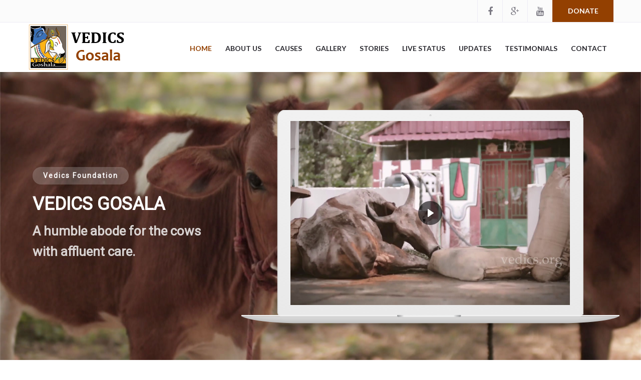

--- FILE ---
content_type: text/html; charset=UTF-8
request_url: https://gosala.vedics.org/
body_size: 24690
content:

<!DOCTYPE html>
<html lang="en-US">
<head>
	<!--  Basic Page Needs -->
	<meta charset="UTF-8" />
	<!-- Mobile Specific Meta -->
	<meta name="viewport" content="width=device-width, minimum-scale=1, maximum-scale=1" />
	<meta http-equiv="x-ua-compatible" content="IE=edge" >
		<title>Vedics Gosala &#8211; Vedics Foundation</title>
<meta name='robots' content='max-image-preview:large' />
	<!-- Pixel Cat Facebook Pixel Code -->
	<script>
	!function(f,b,e,v,n,t,s){if(f.fbq)return;n=f.fbq=function(){n.callMethod?
	n.callMethod.apply(n,arguments):n.queue.push(arguments)};if(!f._fbq)f._fbq=n;
	n.push=n;n.loaded=!0;n.version='2.0';n.queue=[];t=b.createElement(e);t.async=!0;
	t.src=v;s=b.getElementsByTagName(e)[0];s.parentNode.insertBefore(t,s)}(window,
	document,'script','https://connect.facebook.net/en_US/fbevents.js' );
	fbq( 'init', '357682214638286' );	</script>
	<!-- DO NOT MODIFY -->
	<!-- End Facebook Pixel Code -->
	<link rel='dns-prefetch' href='//maps.googleapis.com' />
<link rel='dns-prefetch' href='//fonts.googleapis.com' />
<link rel="alternate" type="application/rss+xml" title="Vedics Gosala &raquo; Feed" href="https://gosala.vedics.org/feed/" />
<script type="text/javascript">
window._wpemojiSettings = {"baseUrl":"https:\/\/s.w.org\/images\/core\/emoji\/14.0.0\/72x72\/","ext":".png","svgUrl":"https:\/\/s.w.org\/images\/core\/emoji\/14.0.0\/svg\/","svgExt":".svg","source":{"concatemoji":"https:\/\/gosala.vedics.org\/wp-includes\/js\/wp-emoji-release.min.js?ver=6.3.7"}};
/*! This file is auto-generated */
!function(i,n){var o,s,e;function c(e){try{var t={supportTests:e,timestamp:(new Date).valueOf()};sessionStorage.setItem(o,JSON.stringify(t))}catch(e){}}function p(e,t,n){e.clearRect(0,0,e.canvas.width,e.canvas.height),e.fillText(t,0,0);var t=new Uint32Array(e.getImageData(0,0,e.canvas.width,e.canvas.height).data),r=(e.clearRect(0,0,e.canvas.width,e.canvas.height),e.fillText(n,0,0),new Uint32Array(e.getImageData(0,0,e.canvas.width,e.canvas.height).data));return t.every(function(e,t){return e===r[t]})}function u(e,t,n){switch(t){case"flag":return n(e,"\ud83c\udff3\ufe0f\u200d\u26a7\ufe0f","\ud83c\udff3\ufe0f\u200b\u26a7\ufe0f")?!1:!n(e,"\ud83c\uddfa\ud83c\uddf3","\ud83c\uddfa\u200b\ud83c\uddf3")&&!n(e,"\ud83c\udff4\udb40\udc67\udb40\udc62\udb40\udc65\udb40\udc6e\udb40\udc67\udb40\udc7f","\ud83c\udff4\u200b\udb40\udc67\u200b\udb40\udc62\u200b\udb40\udc65\u200b\udb40\udc6e\u200b\udb40\udc67\u200b\udb40\udc7f");case"emoji":return!n(e,"\ud83e\udef1\ud83c\udffb\u200d\ud83e\udef2\ud83c\udfff","\ud83e\udef1\ud83c\udffb\u200b\ud83e\udef2\ud83c\udfff")}return!1}function f(e,t,n){var r="undefined"!=typeof WorkerGlobalScope&&self instanceof WorkerGlobalScope?new OffscreenCanvas(300,150):i.createElement("canvas"),a=r.getContext("2d",{willReadFrequently:!0}),o=(a.textBaseline="top",a.font="600 32px Arial",{});return e.forEach(function(e){o[e]=t(a,e,n)}),o}function t(e){var t=i.createElement("script");t.src=e,t.defer=!0,i.head.appendChild(t)}"undefined"!=typeof Promise&&(o="wpEmojiSettingsSupports",s=["flag","emoji"],n.supports={everything:!0,everythingExceptFlag:!0},e=new Promise(function(e){i.addEventListener("DOMContentLoaded",e,{once:!0})}),new Promise(function(t){var n=function(){try{var e=JSON.parse(sessionStorage.getItem(o));if("object"==typeof e&&"number"==typeof e.timestamp&&(new Date).valueOf()<e.timestamp+604800&&"object"==typeof e.supportTests)return e.supportTests}catch(e){}return null}();if(!n){if("undefined"!=typeof Worker&&"undefined"!=typeof OffscreenCanvas&&"undefined"!=typeof URL&&URL.createObjectURL&&"undefined"!=typeof Blob)try{var e="postMessage("+f.toString()+"("+[JSON.stringify(s),u.toString(),p.toString()].join(",")+"));",r=new Blob([e],{type:"text/javascript"}),a=new Worker(URL.createObjectURL(r),{name:"wpTestEmojiSupports"});return void(a.onmessage=function(e){c(n=e.data),a.terminate(),t(n)})}catch(e){}c(n=f(s,u,p))}t(n)}).then(function(e){for(var t in e)n.supports[t]=e[t],n.supports.everything=n.supports.everything&&n.supports[t],"flag"!==t&&(n.supports.everythingExceptFlag=n.supports.everythingExceptFlag&&n.supports[t]);n.supports.everythingExceptFlag=n.supports.everythingExceptFlag&&!n.supports.flag,n.DOMReady=!1,n.readyCallback=function(){n.DOMReady=!0}}).then(function(){return e}).then(function(){var e;n.supports.everything||(n.readyCallback(),(e=n.source||{}).concatemoji?t(e.concatemoji):e.wpemoji&&e.twemoji&&(t(e.twemoji),t(e.wpemoji)))}))}((window,document),window._wpemojiSettings);
</script>
<style type="text/css">
img.wp-smiley,
img.emoji {
	display: inline !important;
	border: none !important;
	box-shadow: none !important;
	height: 1em !important;
	width: 1em !important;
	margin: 0 0.07em !important;
	vertical-align: -0.1em !important;
	background: none !important;
	padding: 0 !important;
}
</style>
	<link rel='stylesheet' id='wpda_gallery_style-css' href='https://gosala.vedics.org/wp-content/plugins/gallery-album/includes/frontend/css/front_end.css?ver=6.3.7' type='text/css' media='all' />
<link rel='stylesheet' id='FontAwesome-css' href='https://gosala.vedics.org/wp-content/plugins/gallery-album/includes/admin/css/font-awesome.min.css?ver=6.3.7' type='text/css' media='all' />
<link rel='stylesheet' id='metrical_icons-css' href='https://fonts.googleapis.com/icon?family=Material+Icons&#038;ver=6.3.7' type='text/css' media='all' />
<link rel='stylesheet' id='wp-block-library-css' href='https://gosala.vedics.org/wp-includes/css/dist/block-library/style.min.css?ver=6.3.7' type='text/css' media='all' />
<link rel='stylesheet' id='wc-block-vendors-style-css' href='https://gosala.vedics.org/wp-content/plugins/woocommerce/packages/woocommerce-blocks/build/vendors-style.css?ver=5.3.3' type='text/css' media='all' />
<link rel='stylesheet' id='wc-block-style-css' href='https://gosala.vedics.org/wp-content/plugins/woocommerce/packages/woocommerce-blocks/build/style.css?ver=5.3.3' type='text/css' media='all' />
<style id='classic-theme-styles-inline-css' type='text/css'>
/*! This file is auto-generated */
.wp-block-button__link{color:#fff;background-color:#32373c;border-radius:9999px;box-shadow:none;text-decoration:none;padding:calc(.667em + 2px) calc(1.333em + 2px);font-size:1.125em}.wp-block-file__button{background:#32373c;color:#fff;text-decoration:none}
</style>
<style id='global-styles-inline-css' type='text/css'>
body{--wp--preset--color--black: #000000;--wp--preset--color--cyan-bluish-gray: #abb8c3;--wp--preset--color--white: #ffffff;--wp--preset--color--pale-pink: #f78da7;--wp--preset--color--vivid-red: #cf2e2e;--wp--preset--color--luminous-vivid-orange: #ff6900;--wp--preset--color--luminous-vivid-amber: #fcb900;--wp--preset--color--light-green-cyan: #7bdcb5;--wp--preset--color--vivid-green-cyan: #00d084;--wp--preset--color--pale-cyan-blue: #8ed1fc;--wp--preset--color--vivid-cyan-blue: #0693e3;--wp--preset--color--vivid-purple: #9b51e0;--wp--preset--gradient--vivid-cyan-blue-to-vivid-purple: linear-gradient(135deg,rgba(6,147,227,1) 0%,rgb(155,81,224) 100%);--wp--preset--gradient--light-green-cyan-to-vivid-green-cyan: linear-gradient(135deg,rgb(122,220,180) 0%,rgb(0,208,130) 100%);--wp--preset--gradient--luminous-vivid-amber-to-luminous-vivid-orange: linear-gradient(135deg,rgba(252,185,0,1) 0%,rgba(255,105,0,1) 100%);--wp--preset--gradient--luminous-vivid-orange-to-vivid-red: linear-gradient(135deg,rgba(255,105,0,1) 0%,rgb(207,46,46) 100%);--wp--preset--gradient--very-light-gray-to-cyan-bluish-gray: linear-gradient(135deg,rgb(238,238,238) 0%,rgb(169,184,195) 100%);--wp--preset--gradient--cool-to-warm-spectrum: linear-gradient(135deg,rgb(74,234,220) 0%,rgb(151,120,209) 20%,rgb(207,42,186) 40%,rgb(238,44,130) 60%,rgb(251,105,98) 80%,rgb(254,248,76) 100%);--wp--preset--gradient--blush-light-purple: linear-gradient(135deg,rgb(255,206,236) 0%,rgb(152,150,240) 100%);--wp--preset--gradient--blush-bordeaux: linear-gradient(135deg,rgb(254,205,165) 0%,rgb(254,45,45) 50%,rgb(107,0,62) 100%);--wp--preset--gradient--luminous-dusk: linear-gradient(135deg,rgb(255,203,112) 0%,rgb(199,81,192) 50%,rgb(65,88,208) 100%);--wp--preset--gradient--pale-ocean: linear-gradient(135deg,rgb(255,245,203) 0%,rgb(182,227,212) 50%,rgb(51,167,181) 100%);--wp--preset--gradient--electric-grass: linear-gradient(135deg,rgb(202,248,128) 0%,rgb(113,206,126) 100%);--wp--preset--gradient--midnight: linear-gradient(135deg,rgb(2,3,129) 0%,rgb(40,116,252) 100%);--wp--preset--font-size--small: 13px;--wp--preset--font-size--medium: 20px;--wp--preset--font-size--large: 36px;--wp--preset--font-size--x-large: 42px;--wp--preset--spacing--20: 0.44rem;--wp--preset--spacing--30: 0.67rem;--wp--preset--spacing--40: 1rem;--wp--preset--spacing--50: 1.5rem;--wp--preset--spacing--60: 2.25rem;--wp--preset--spacing--70: 3.38rem;--wp--preset--spacing--80: 5.06rem;--wp--preset--shadow--natural: 6px 6px 9px rgba(0, 0, 0, 0.2);--wp--preset--shadow--deep: 12px 12px 50px rgba(0, 0, 0, 0.4);--wp--preset--shadow--sharp: 6px 6px 0px rgba(0, 0, 0, 0.2);--wp--preset--shadow--outlined: 6px 6px 0px -3px rgba(255, 255, 255, 1), 6px 6px rgba(0, 0, 0, 1);--wp--preset--shadow--crisp: 6px 6px 0px rgba(0, 0, 0, 1);}:where(.is-layout-flex){gap: 0.5em;}:where(.is-layout-grid){gap: 0.5em;}body .is-layout-flow > .alignleft{float: left;margin-inline-start: 0;margin-inline-end: 2em;}body .is-layout-flow > .alignright{float: right;margin-inline-start: 2em;margin-inline-end: 0;}body .is-layout-flow > .aligncenter{margin-left: auto !important;margin-right: auto !important;}body .is-layout-constrained > .alignleft{float: left;margin-inline-start: 0;margin-inline-end: 2em;}body .is-layout-constrained > .alignright{float: right;margin-inline-start: 2em;margin-inline-end: 0;}body .is-layout-constrained > .aligncenter{margin-left: auto !important;margin-right: auto !important;}body .is-layout-constrained > :where(:not(.alignleft):not(.alignright):not(.alignfull)){max-width: var(--wp--style--global--content-size);margin-left: auto !important;margin-right: auto !important;}body .is-layout-constrained > .alignwide{max-width: var(--wp--style--global--wide-size);}body .is-layout-flex{display: flex;}body .is-layout-flex{flex-wrap: wrap;align-items: center;}body .is-layout-flex > *{margin: 0;}body .is-layout-grid{display: grid;}body .is-layout-grid > *{margin: 0;}:where(.wp-block-columns.is-layout-flex){gap: 2em;}:where(.wp-block-columns.is-layout-grid){gap: 2em;}:where(.wp-block-post-template.is-layout-flex){gap: 1.25em;}:where(.wp-block-post-template.is-layout-grid){gap: 1.25em;}.has-black-color{color: var(--wp--preset--color--black) !important;}.has-cyan-bluish-gray-color{color: var(--wp--preset--color--cyan-bluish-gray) !important;}.has-white-color{color: var(--wp--preset--color--white) !important;}.has-pale-pink-color{color: var(--wp--preset--color--pale-pink) !important;}.has-vivid-red-color{color: var(--wp--preset--color--vivid-red) !important;}.has-luminous-vivid-orange-color{color: var(--wp--preset--color--luminous-vivid-orange) !important;}.has-luminous-vivid-amber-color{color: var(--wp--preset--color--luminous-vivid-amber) !important;}.has-light-green-cyan-color{color: var(--wp--preset--color--light-green-cyan) !important;}.has-vivid-green-cyan-color{color: var(--wp--preset--color--vivid-green-cyan) !important;}.has-pale-cyan-blue-color{color: var(--wp--preset--color--pale-cyan-blue) !important;}.has-vivid-cyan-blue-color{color: var(--wp--preset--color--vivid-cyan-blue) !important;}.has-vivid-purple-color{color: var(--wp--preset--color--vivid-purple) !important;}.has-black-background-color{background-color: var(--wp--preset--color--black) !important;}.has-cyan-bluish-gray-background-color{background-color: var(--wp--preset--color--cyan-bluish-gray) !important;}.has-white-background-color{background-color: var(--wp--preset--color--white) !important;}.has-pale-pink-background-color{background-color: var(--wp--preset--color--pale-pink) !important;}.has-vivid-red-background-color{background-color: var(--wp--preset--color--vivid-red) !important;}.has-luminous-vivid-orange-background-color{background-color: var(--wp--preset--color--luminous-vivid-orange) !important;}.has-luminous-vivid-amber-background-color{background-color: var(--wp--preset--color--luminous-vivid-amber) !important;}.has-light-green-cyan-background-color{background-color: var(--wp--preset--color--light-green-cyan) !important;}.has-vivid-green-cyan-background-color{background-color: var(--wp--preset--color--vivid-green-cyan) !important;}.has-pale-cyan-blue-background-color{background-color: var(--wp--preset--color--pale-cyan-blue) !important;}.has-vivid-cyan-blue-background-color{background-color: var(--wp--preset--color--vivid-cyan-blue) !important;}.has-vivid-purple-background-color{background-color: var(--wp--preset--color--vivid-purple) !important;}.has-black-border-color{border-color: var(--wp--preset--color--black) !important;}.has-cyan-bluish-gray-border-color{border-color: var(--wp--preset--color--cyan-bluish-gray) !important;}.has-white-border-color{border-color: var(--wp--preset--color--white) !important;}.has-pale-pink-border-color{border-color: var(--wp--preset--color--pale-pink) !important;}.has-vivid-red-border-color{border-color: var(--wp--preset--color--vivid-red) !important;}.has-luminous-vivid-orange-border-color{border-color: var(--wp--preset--color--luminous-vivid-orange) !important;}.has-luminous-vivid-amber-border-color{border-color: var(--wp--preset--color--luminous-vivid-amber) !important;}.has-light-green-cyan-border-color{border-color: var(--wp--preset--color--light-green-cyan) !important;}.has-vivid-green-cyan-border-color{border-color: var(--wp--preset--color--vivid-green-cyan) !important;}.has-pale-cyan-blue-border-color{border-color: var(--wp--preset--color--pale-cyan-blue) !important;}.has-vivid-cyan-blue-border-color{border-color: var(--wp--preset--color--vivid-cyan-blue) !important;}.has-vivid-purple-border-color{border-color: var(--wp--preset--color--vivid-purple) !important;}.has-vivid-cyan-blue-to-vivid-purple-gradient-background{background: var(--wp--preset--gradient--vivid-cyan-blue-to-vivid-purple) !important;}.has-light-green-cyan-to-vivid-green-cyan-gradient-background{background: var(--wp--preset--gradient--light-green-cyan-to-vivid-green-cyan) !important;}.has-luminous-vivid-amber-to-luminous-vivid-orange-gradient-background{background: var(--wp--preset--gradient--luminous-vivid-amber-to-luminous-vivid-orange) !important;}.has-luminous-vivid-orange-to-vivid-red-gradient-background{background: var(--wp--preset--gradient--luminous-vivid-orange-to-vivid-red) !important;}.has-very-light-gray-to-cyan-bluish-gray-gradient-background{background: var(--wp--preset--gradient--very-light-gray-to-cyan-bluish-gray) !important;}.has-cool-to-warm-spectrum-gradient-background{background: var(--wp--preset--gradient--cool-to-warm-spectrum) !important;}.has-blush-light-purple-gradient-background{background: var(--wp--preset--gradient--blush-light-purple) !important;}.has-blush-bordeaux-gradient-background{background: var(--wp--preset--gradient--blush-bordeaux) !important;}.has-luminous-dusk-gradient-background{background: var(--wp--preset--gradient--luminous-dusk) !important;}.has-pale-ocean-gradient-background{background: var(--wp--preset--gradient--pale-ocean) !important;}.has-electric-grass-gradient-background{background: var(--wp--preset--gradient--electric-grass) !important;}.has-midnight-gradient-background{background: var(--wp--preset--gradient--midnight) !important;}.has-small-font-size{font-size: var(--wp--preset--font-size--small) !important;}.has-medium-font-size{font-size: var(--wp--preset--font-size--medium) !important;}.has-large-font-size{font-size: var(--wp--preset--font-size--large) !important;}.has-x-large-font-size{font-size: var(--wp--preset--font-size--x-large) !important;}
.wp-block-navigation a:where(:not(.wp-element-button)){color: inherit;}
:where(.wp-block-post-template.is-layout-flex){gap: 1.25em;}:where(.wp-block-post-template.is-layout-grid){gap: 1.25em;}
:where(.wp-block-columns.is-layout-flex){gap: 2em;}:where(.wp-block-columns.is-layout-grid){gap: 2em;}
.wp-block-pullquote{font-size: 1.5em;line-height: 1.6;}
</style>
<link rel='stylesheet' id='contact-form-7-css' href='https://gosala.vedics.org/wp-content/plugins/contact-form-7/includes/css/styles.css?ver=5.9.5' type='text/css' media='all' />
<style id='contact-form-7-inline-css' type='text/css'>
.wpcf7 .wpcf7-recaptcha iframe {margin-bottom: 0;}.wpcf7 .wpcf7-recaptcha[data-align="center"] > div {margin: 0 auto;}.wpcf7 .wpcf7-recaptcha[data-align="right"] > div {margin: 0 0 0 auto;}
</style>
<link rel='stylesheet' id='foobox-free-min-css' href='https://gosala.vedics.org/wp-content/plugins/foobox-image-lightbox/free/css/foobox.free.min.css?ver=2.7.33' type='text/css' media='all' />
<link rel='stylesheet' id='woocommerce-pdf-invoices-css' href='https://gosala.vedics.org/wp-content/plugins/woocommerce-ultimate-pdf-invoices/public/css/woocommerce-pdf-invoices-public.css?ver=1.1.3' type='text/css' media='all' />
<link rel='stylesheet' id='woocommerce-layout-css' href='https://gosala.vedics.org/wp-content/plugins/woocommerce/assets/css/woocommerce-layout.css?ver=5.5.4' type='text/css' media='all' />
<link rel='stylesheet' id='woocommerce-smallscreen-css' href='https://gosala.vedics.org/wp-content/plugins/woocommerce/assets/css/woocommerce-smallscreen.css?ver=5.5.4' type='text/css' media='only screen and (max-width: 768px)' />
<link rel='stylesheet' id='woocommerce-general-css' href='https://gosala.vedics.org/wp-content/plugins/woocommerce/assets/css/woocommerce.css?ver=5.5.4' type='text/css' media='all' />
<style id='woocommerce-inline-inline-css' type='text/css'>
.woocommerce form .form-row .required { visibility: visible; }
</style>
<link rel='stylesheet' id='charity-style-css' href='https://gosala.vedics.org/wp-content/themes/charity-wpl/style.css?ver=2015-12-11' type='text/css' media='all' />
<style id='charity-style-inline-css' type='text/css'>
a,
a:hover,
a:focus,
.button,
.docs-icons,
.cptlist .cptlist-title a:hover,
.nav > ul > li > a:hover,
.nav > ul > li.current-menu-item > a,
.breadcrumbs a,
.post .post-meta a:hover,
.widget_categories ul a:hover,
.list-popular-posts li h4 a:hover,
.project .project-content a:hover,
.post .post-title a:hover,
.slider-news .slide .slide-content h4 a:hover,
.latest-news-items .latest-news-item .latest-news-item-content h4 a:hover,
.event-alt .event-title a:hover,
.wpl-section-sponsor .section-foot .section-foot-contacts a,
.slide .slide-content h3 a:hover,
.slider-featured .owl-prev:hover,
.slider-featured .owl-next:hover,
.slider-featured .slide .slide-foot span,
.slider-intro .owl-prev:hover,
.slider-intro .owl-next:hover,
.tabs-wrapper .tabs .tab-title .fa,
.widget_categories ul a:hover,
.widget_nav_menu ul a:hover,
.cptlist-list .cptlist-list-title a:hover,
.event .event-title a:hover,
.footer-section-body .menu a:hover,
.callout .callout-actions .button-call,
.footer .footer-contacts a:hover,
.footer-socials a:hover,
.widget_categories ul a:hover,
.widget_nav_menu ul a:hover,
.widget_meta ul a:hover,
.widget_archive ul a:hover,
.widget_pages ul a:hover,
.slider-sponsor .owl-prev:hover,
.slider-sponsor .owl-next:hover,
.section-featured .section-head .section-image,
.section-testimonials .section-head .section-image { color:#934001; }

.widget .widget-title:after,
.button:hover,
.button:focus,
.footer .footer-section .footer-section-title:after,
.subscribe .subscribe-btn,
.progressbar span, .docs-icons:hover,
.post-event .post-bar,
ul.pagination li.current a,
ul.pagination li a:hover,
.post .post-image .owl-prev:hover,
.post .post-image .owl-next:hover,
.slider-testimonials,
.section-testimonials .section-head .section-image:before,
.section-testimonials .section-head .section-image:after,
.section-news .section-title:after,
.section-upcoming-event .section-title:after,
.slider-news .owl-prev:hover,
.slider-news .owl-next:hover,
.staff-items .staff-item .staff-item-content .staff-item-actions:before,
.staff-items .staff-item:hover,
.section-our-staff .section-title:after,
.slider-staff .owl-prev:hover,
.slider-staff .owl-next:hover,
.wpl-section-sponsor .section-head h2:after,
.section-featured .section-head .section-image:before,
.section-featured .section-head .section-image:after,
.slider-intro .slide-alt .slide-content .slide-content-inner,
.slider-intro .slide .slide-content,
.bar .bar-socials li.header-actions a,
.callout .callout-actions .button-call:hover,
.callout .callout-actions .button-call:focus,
.woocommerce button.button.alt,
.woocommerce a.button,
.slider-widget .owl-dot:hover,
.slider-widget .owl-dot.active,
.widget_tag_cloud .tagcloud a:hover,
.event-small .event-date span,
.button.button-orange,
.woocommerce .widget_price_filter .ui-slider .ui-slider-range,
.woocommerce .widget_price_filter .ui-slider .ui-slider-handle,
.fs-number .fs-number-arrow:hover,
.woocommerce a.button.alt,
.woocommerce input.button.alt,
.user-nav dd.active a,
#wp-submit { background-color:#934001; }

.nav > ul > li > ul > li > a:hover,
.nav > ul > li > ul > li.current-menu-item > a {border-right: 3px solid #934001;}

.slider-intro .slide .slide-progress { border-bottom: 1px solid #934001; }

.slider-intro .slide .slide-to-go { border-left: 1px solid #934001; }

.button,
.docs-icons,
ul.pagination li.current a,
ul.pagination li a:hover,
.post .post-image .owl-prev:hover,
.post .post-image .owl-next:hover,
.slider-news .owl-prev:hover,
.slider-news .owl-next:hover,
.slider-staff .owl-prev:hover,
.slider-staff .owl-next:hover,
.callout .callout-actions .button-call,
#wp-submit {border-color: #934001;}


.list-popular-posts li span:hover:after,
.widget_gallery ul div:hover:after,
.project .project-overlay:hover { background: rgba( 147, 64, 1, 0.83); }

.staff-items .staff-item:hover .staff-item-image:after { border-color: transparent #934001; }

.progressbar span:after {border-color: #934001 rgba(0, 0, 0, 0);}

.post-single .entry blockquote p {border-left-color: #934001;}

.bar {background-color:#fbfbfb;}

.footer .footer-bar {background-color:#222126;}

.footer .footer-body {background-color:#27262c;}

.main .main-head{ background-color:#593308; }

.slider-intro .slide .slide-aside,
.woocommerce button.button.alt:hover,
.subscribe .subscribe-btn:hover,
.woocommerce a.button:hover,
.slider-intro .slide-alt .slide-title:after,
.slide-actions .button:hover,
.button.button-orange:hover,
.woocommerce a.button.alt:hover,
.woocommerce input.button.alt:hover,
.user-nav dd.active a:hover,
#wp-submit:hover,
.slider-testimonials .slide .slide-entry:after,
.slider-testimonials .owl-dot,
.slider-testimonials .owl-dot:hover { background-color:#934e19; }

.widget_tag_cloud .tagcloud a:hover,
#wp-submit:hover { border-color: #934e19; }
</style>
<link rel='stylesheet' id='charity-fonts-css' href='//fonts.googleapis.com/css?family=Lato%3A100%2C300%2C400%2C700%2C900%2C100italic%2C300italic%2C400italic%2C700italic%2C900italic&#038;ver=2015-09-07' type='text/css' media='all' />
<link rel='stylesheet' id='sendpress-fe-css-css' href='https://gosala.vedics.org/wp-content/plugins/sendpress/css/front-end.css?ver=6.3.7' type='text/css' media='all' />
<link rel='stylesheet' id='tablepress-default-css' href='https://gosala.vedics.org/wp-content/tablepress-combined.min.css?ver=7' type='text/css' media='all' />
<link rel='stylesheet' id='woocommerce-quick-donation-css' href='https://gosala.vedics.org/wp-content/plugins/woocommerce-quick-donation/includes/css/wc-qd-style.css?ver=6.3.7' type='text/css' media='all' />
<link rel="stylesheet" type="text/css" href="https://gosala.vedics.org/wp-content/plugins/smart-slider-3/Public/SmartSlider3/Application/Frontend/Assets/dist/smartslider.min.css?ver=4e06d1a7" media="all">
<link rel="stylesheet" type="text/css" href="https://fonts.googleapis.com/css?display=swap&amp;family=Roboto%3A300%2C400" media="all">
<style data-related="n2-ss-3">div#n2-ss-3 .n2-ss-slider-1{display:grid;position:relative;}div#n2-ss-3 .n2-ss-slider-2{display:grid;position:relative;overflow:hidden;padding:0px 0px 0px 0px;border:0px solid RGBA(62,62,62,1);border-radius:0px;background-clip:padding-box;background-repeat:repeat;background-position:50% 50%;background-size:cover;background-attachment:scroll;z-index:1;}div#n2-ss-3:not(.n2-ss-loaded) .n2-ss-slider-2{background-image:none !important;}div#n2-ss-3 .n2-ss-slider-3{display:grid;grid-template-areas:'cover';position:relative;overflow:hidden;z-index:10;}div#n2-ss-3 .n2-ss-slider-3 > *{grid-area:cover;}div#n2-ss-3 .n2-ss-slide-backgrounds,div#n2-ss-3 .n2-ss-slider-3 > .n2-ss-divider{position:relative;}div#n2-ss-3 .n2-ss-slide-backgrounds{z-index:10;}div#n2-ss-3 .n2-ss-slide-backgrounds > *{overflow:hidden;}div#n2-ss-3 .n2-ss-slide-background{transform:translateX(-100000px);}div#n2-ss-3 .n2-ss-slider-4{place-self:center;position:relative;width:100%;height:100%;z-index:20;display:grid;grid-template-areas:'slide';}div#n2-ss-3 .n2-ss-slider-4 > *{grid-area:slide;}div#n2-ss-3.n2-ss-full-page--constrain-ratio .n2-ss-slider-4{height:auto;}div#n2-ss-3 .n2-ss-slide{display:grid;place-items:center;grid-auto-columns:100%;position:relative;z-index:20;-webkit-backface-visibility:hidden;transform:translateX(-100000px);}div#n2-ss-3 .n2-ss-slide{perspective:1500px;}div#n2-ss-3 .n2-ss-slide-active{z-index:21;}.n2-ss-background-animation{position:absolute;top:0;left:0;width:100%;height:100%;z-index:3;}div#n2-ss-3 .n2-ss-button-container,div#n2-ss-3 .n2-ss-button-container a{display:block;}div#n2-ss-3 .n2-ss-button-container--non-full-width,div#n2-ss-3 .n2-ss-button-container--non-full-width a{display:inline-block;}div#n2-ss-3 .n2-ss-button-container.n2-ss-nowrap{white-space:nowrap;}div#n2-ss-3 .n2-ss-button-container a div{display:inline;font-size:inherit;text-decoration:inherit;color:inherit;line-height:inherit;font-family:inherit;font-weight:inherit;}div#n2-ss-3 .n2-ss-button-container a > div{display:inline-flex;align-items:center;vertical-align:top;}div#n2-ss-3 .n2-ss-button-container span{font-size:100%;vertical-align:baseline;}div#n2-ss-3 .n2-ss-button-container a[data-iconplacement="left"] span{margin-right:0.3em;}div#n2-ss-3 .n2-ss-button-container a[data-iconplacement="right"] span{margin-left:0.3em;}div#n2-ss-3 .nextend-arrow{cursor:pointer;overflow:hidden;line-height:0 !important;z-index:18;-webkit-user-select:none;}div#n2-ss-3 .nextend-arrow img{position:relative;display:block;}div#n2-ss-3 .nextend-arrow img.n2-arrow-hover-img{display:none;}div#n2-ss-3 .nextend-arrow:FOCUS img.n2-arrow-hover-img,div#n2-ss-3 .nextend-arrow:HOVER img.n2-arrow-hover-img{display:inline;}div#n2-ss-3 .nextend-arrow:FOCUS img.n2-arrow-normal-img,div#n2-ss-3 .nextend-arrow:HOVER img.n2-arrow-normal-img{display:none;}div#n2-ss-3 .nextend-arrow-animated{overflow:hidden;}div#n2-ss-3 .nextend-arrow-animated > div{position:relative;}div#n2-ss-3 .nextend-arrow-animated .n2-active{position:absolute;}div#n2-ss-3 .nextend-arrow-animated-fade{transition:background 0.3s, opacity 0.4s;}div#n2-ss-3 .nextend-arrow-animated-horizontal > div{transition:all 0.4s;transform:none;}div#n2-ss-3 .nextend-arrow-animated-horizontal .n2-active{top:0;}div#n2-ss-3 .nextend-arrow-previous.nextend-arrow-animated-horizontal .n2-active{left:100%;}div#n2-ss-3 .nextend-arrow-next.nextend-arrow-animated-horizontal .n2-active{right:100%;}div#n2-ss-3 .nextend-arrow-previous.nextend-arrow-animated-horizontal:HOVER > div,div#n2-ss-3 .nextend-arrow-previous.nextend-arrow-animated-horizontal:FOCUS > div{transform:translateX(-100%);}div#n2-ss-3 .nextend-arrow-next.nextend-arrow-animated-horizontal:HOVER > div,div#n2-ss-3 .nextend-arrow-next.nextend-arrow-animated-horizontal:FOCUS > div{transform:translateX(100%);}div#n2-ss-3 .nextend-arrow-animated-vertical > div{transition:all 0.4s;transform:none;}div#n2-ss-3 .nextend-arrow-animated-vertical .n2-active{left:0;}div#n2-ss-3 .nextend-arrow-previous.nextend-arrow-animated-vertical .n2-active{top:100%;}div#n2-ss-3 .nextend-arrow-next.nextend-arrow-animated-vertical .n2-active{bottom:100%;}div#n2-ss-3 .nextend-arrow-previous.nextend-arrow-animated-vertical:HOVER > div,div#n2-ss-3 .nextend-arrow-previous.nextend-arrow-animated-vertical:FOCUS > div{transform:translateY(-100%);}div#n2-ss-3 .nextend-arrow-next.nextend-arrow-animated-vertical:HOVER > div,div#n2-ss-3 .nextend-arrow-next.nextend-arrow-animated-vertical:FOCUS > div{transform:translateY(100%);}div#n2-ss-3 .n2-ss-control-bullet{visibility:hidden;text-align:center;justify-content:center;z-index:14;}div#n2-ss-3 .n2-ss-control-bullet--calculate-size{left:0 !important;}div#n2-ss-3 .n2-ss-control-bullet-horizontal.n2-ss-control-bullet-fullsize{width:100%;}div#n2-ss-3 .n2-ss-control-bullet-vertical.n2-ss-control-bullet-fullsize{height:100%;flex-flow:column;}div#n2-ss-3 .nextend-bullet-bar{display:inline-flex;vertical-align:top;visibility:visible;align-items:center;flex-wrap:wrap;}div#n2-ss-3 .n2-bar-justify-content-left{justify-content:flex-start;}div#n2-ss-3 .n2-bar-justify-content-center{justify-content:center;}div#n2-ss-3 .n2-bar-justify-content-right{justify-content:flex-end;}div#n2-ss-3 .n2-ss-control-bullet-vertical > .nextend-bullet-bar{flex-flow:column;}div#n2-ss-3 .n2-ss-control-bullet-fullsize > .nextend-bullet-bar{display:flex;}div#n2-ss-3 .n2-ss-control-bullet-horizontal.n2-ss-control-bullet-fullsize > .nextend-bullet-bar{flex:1 1 auto;}div#n2-ss-3 .n2-ss-control-bullet-vertical.n2-ss-control-bullet-fullsize > .nextend-bullet-bar{height:100%;}div#n2-ss-3 .nextend-bullet-bar .n2-bullet{cursor:pointer;transition:background-color 0.4s;}div#n2-ss-3 .nextend-bullet-bar .n2-bullet.n2-active{cursor:default;}div#n2-ss-3 div.n2-ss-bullet-thumbnail-container{position:absolute;z-index:10000000;}div#n2-ss-3 .n2-ss-bullet-thumbnail-container .n2-ss-bullet-thumbnail{background-size:cover;background-repeat:no-repeat;background-position:center;}div#n2-ss-3 .n2-font-550b9e38dc207b1a39faa678cda87095-link a{font-family: 'Roboto';color: #ffffff;font-size:87.5%;text-shadow: none;line-height: 1.5;font-weight: 700;font-style: normal;text-decoration: none;text-align: center;letter-spacing: 2px;word-spacing: normal;text-transform: none;}div#n2-ss-3 .n2-style-5e1b8236ee17e94bd30af2cf9e826976-heading{background: RGBA(255,255,255,0.2);opacity:1;padding:0.5em 1.5em 0.5em 1.5em ;box-shadow: none;border: 0px solid RGBA(0,0,0,1);border-radius:99px;}div#n2-ss-3 .n2-font-3252d09caaf52703cc542bad48933aac-hover{font-family: 'Roboto';color: #ffffff;font-size:225%;text-shadow: none;line-height: 1.9;font-weight: 700;font-style: normal;text-decoration: none;text-align: left;letter-spacing: normal;word-spacing: normal;text-transform: none;font-weight: 700;}div#n2-ss-3 .n2-font-c992331f60f212c5c5cd6ffe3121e63a-paragraph{font-family: 'Roboto';color: RGBA(255,255,255,0.8);font-size:162.5%;text-shadow: none;line-height: 1.6;font-weight: 600;font-style: normal;text-decoration: none;text-align: left;letter-spacing: normal;word-spacing: normal;text-transform: none;font-weight: 600;}div#n2-ss-3 .n2-font-c992331f60f212c5c5cd6ffe3121e63a-paragraph a, div#n2-ss-3 .n2-font-c992331f60f212c5c5cd6ffe3121e63a-paragraph a:FOCUS{font-family: 'Roboto';color: #1890d7;font-size:100%;text-shadow: none;line-height: 1.6;font-weight: 600;font-style: normal;text-decoration: none;text-align: left;letter-spacing: normal;word-spacing: normal;text-transform: none;font-weight: 600;}div#n2-ss-3 .n2-font-c992331f60f212c5c5cd6ffe3121e63a-paragraph a:HOVER, div#n2-ss-3 .n2-font-c992331f60f212c5c5cd6ffe3121e63a-paragraph a:ACTIVE{font-family: 'Roboto';color: #1890d7;font-size:100%;text-shadow: none;line-height: 1.6;font-weight: 600;font-style: normal;text-decoration: none;text-align: left;letter-spacing: normal;word-spacing: normal;text-transform: none;font-weight: 600;}div#n2-ss-3 .n2-font-caef80f4f1e64f1115276818bf5ba516-hover{font-family: 'Roboto';color: #ffffff;font-size:175%;text-shadow: none;line-height: 1.9;font-weight: 700;font-style: normal;text-decoration: none;text-align: left;letter-spacing: normal;word-spacing: normal;text-transform: none;font-weight: 700;}div#n2-ss-3 .n2-font-20d7361d130d740ac8f8a5d287309ee6-paragraph{font-family: 'Roboto';color: RGBA(255,255,255,0.8);font-size:137.5%;text-shadow: none;line-height: 1.6;font-weight: 600;font-style: normal;text-decoration: none;text-align: left;letter-spacing: normal;word-spacing: normal;text-transform: none;font-weight: 600;}div#n2-ss-3 .n2-font-20d7361d130d740ac8f8a5d287309ee6-paragraph a, div#n2-ss-3 .n2-font-20d7361d130d740ac8f8a5d287309ee6-paragraph a:FOCUS{font-family: 'Roboto';color: #1890d7;font-size:100%;text-shadow: none;line-height: 1.6;font-weight: 600;font-style: normal;text-decoration: none;text-align: left;letter-spacing: normal;word-spacing: normal;text-transform: none;font-weight: 600;}div#n2-ss-3 .n2-font-20d7361d130d740ac8f8a5d287309ee6-paragraph a:HOVER, div#n2-ss-3 .n2-font-20d7361d130d740ac8f8a5d287309ee6-paragraph a:ACTIVE{font-family: 'Roboto';color: #1890d7;font-size:100%;text-shadow: none;line-height: 1.6;font-weight: 600;font-style: normal;text-decoration: none;text-align: left;letter-spacing: normal;word-spacing: normal;text-transform: none;font-weight: 600;}div#n2-ss-3 .n2-font-419efeb9e585a317e7c0d6a02f0c779e-link a{font-family: 'Roboto';color: #ffffff;font-size:75%;text-shadow: none;line-height: 1.5;font-weight: 700;font-style: normal;text-decoration: none;text-align: center;letter-spacing: 2px;word-spacing: normal;text-transform: none;}div#n2-ss-3 .n2-font-e4882b6d882f9145719f8b7699128f88-hover{font-family: 'Roboto';color: #ffffff;font-size:187.5%;text-shadow: none;line-height: 1.5;font-weight: 600;font-style: normal;text-decoration: none;text-align: left;letter-spacing: normal;word-spacing: normal;text-transform: none;font-weight: 600;}div#n2-ss-3 .n2-font-9599722c17354cf5ac380a344f6e9629-paragraph{font-family: 'Roboto';color: #ffffff;font-size:137.5%;text-shadow: none;line-height: 1.6;font-weight: normal;font-style: normal;text-decoration: none;text-align: left;letter-spacing: normal;word-spacing: normal;text-transform: none;font-weight: 600;}div#n2-ss-3 .n2-font-9599722c17354cf5ac380a344f6e9629-paragraph a, div#n2-ss-3 .n2-font-9599722c17354cf5ac380a344f6e9629-paragraph a:FOCUS{font-family: 'Roboto';color: #1890d7;font-size:100%;text-shadow: none;line-height: 1.6;font-weight: normal;font-style: normal;text-decoration: none;text-align: left;letter-spacing: normal;word-spacing: normal;text-transform: none;font-weight: 600;}div#n2-ss-3 .n2-font-9599722c17354cf5ac380a344f6e9629-paragraph a:HOVER, div#n2-ss-3 .n2-font-9599722c17354cf5ac380a344f6e9629-paragraph a:ACTIVE{font-family: 'Roboto';color: #1890d7;font-size:100%;text-shadow: none;line-height: 1.6;font-weight: normal;font-style: normal;text-decoration: none;text-align: left;letter-spacing: normal;word-spacing: normal;text-transform: none;font-weight: 600;}div#n2-ss-3 .n2-font-6e63ad9d38c6a87e6e68df7592913019-link a{font-family: 'Roboto';color: #702d0c;font-size:87.5%;text-shadow: none;line-height: 1.5;font-weight: 700;font-style: normal;text-decoration: none;text-align: center;letter-spacing: 2px;word-spacing: normal;text-transform: none;}div#n2-ss-3 .n2-font-6e63ad9d38c6a87e6e68df7592913019-link a:HOVER, div#n2-ss-3 .n2-font-6e63ad9d38c6a87e6e68df7592913019-link a:ACTIVE, div#n2-ss-3 .n2-font-6e63ad9d38c6a87e6e68df7592913019-link a:FOCUS{color: #ffffff;}div#n2-ss-3 .n2-style-1a5b74c1a070e82bad8ed3dfd9217329-heading{background: #ffffff;opacity:1;padding:1em 2em 1em 2em ;box-shadow: none;border: 0px solid RGBA(0,0,0,1);border-radius:3px;}div#n2-ss-3 .n2-style-1a5b74c1a070e82bad8ed3dfd9217329-heading:Hover, div#n2-ss-3 .n2-style-1a5b74c1a070e82bad8ed3dfd9217329-heading:ACTIVE, div#n2-ss-3 .n2-style-1a5b74c1a070e82bad8ed3dfd9217329-heading:FOCUS{border: 0px solid RGBA(0,123,208,0);background: RGBA(255,255,255,0.39);}div#n2-ss-3 .n2-style-ea99b4d0fd859b2164a6c7ffa9ba224e-dot{background: RGBA(255,255,255,0);opacity:1;padding:5px 5px 5px 5px ;box-shadow: none;border: 2px solid RGBA(255,255,255,0.8);border-radius:50px;margin:4px;}div#n2-ss-3 .n2-style-ea99b4d0fd859b2164a6c7ffa9ba224e-dot.n2-active, div#n2-ss-3 .n2-style-ea99b4d0fd859b2164a6c7ffa9ba224e-dot:HOVER, div#n2-ss-3 .n2-style-ea99b4d0fd859b2164a6c7ffa9ba224e-dot:FOCUS{background: #ffffff;border: 2px solid RGBA(255,255,255,1);}div#n2-ss-3 .n2-ss-slide-limiter{max-width:1200px;}div#n2-ss-3 .n-uc-Pv4YvQm1QcaL{padding:0px 0px 0px 0px}div#n2-ss-3 .n-uc-pUSr40fzhkVB-inner{padding:10px 10px 10px 25px;text-align:left;--ssselfalign:var(--ss-fs);;justify-content:center}div#n2-ss-3 .n-uc-pUSr40fzhkVB{max-width: 410px;align-self:var(--ss-fs);}div#n2-ss-3 .n-uc-jLTSFaX3sP3m{--margin-bottom:5px}div#n2-ss-3 .n-uc-TDBT8iYyuO8k{--margin-bottom:30px}div#n2-ss-3 .n-uc-or1CeJwtcB5q{padding:0px 0px 0px 0px}div#n2-ss-3 .n-uc-29slI6rCm39W-inner{padding:10px 10px 10px 25px;text-align:left;--ssselfalign:var(--ss-fs);;justify-content:center}div#n2-ss-3 .n-uc-29slI6rCm39W{max-width: 410px;align-self:var(--ss-fs);}div#n2-ss-3 .n-uc-vSSQkgCBoWSn{--margin-bottom:5px}div#n2-ss-3 .n-uc-BAS5GRnCbgXs{--margin-bottom:30px}div#n2-ss-3 .n-uc-KqHO3LimxWHO{padding:0px 0px 0px 0px}div#n2-ss-3 .n-uc-b6rQRfDIoSvE-inner{padding:10px 10px 10px 25px;text-align:left;--ssselfalign:var(--ss-fs);;justify-content:center}div#n2-ss-3 .n-uc-b6rQRfDIoSvE{max-width: 525px;align-self:var(--ss-fs);}div#n2-ss-3 .n-uc-qnZ6GVBDX9T9{--margin-bottom:5px}div#n2-ss-3 .n-uc-SfonnZFYTqbl{--margin-right:-40px;--margin-bottom:30px}div#n2-ss-3 .n-uc-8ZxdqUvlH0Dz-inner{padding:10px 10px 10px 10px}div#n2-ss-3 .n-uc-8ZxdqUvlH0Dz-inner > .n2-ss-layer-row-inner{width:calc(100% + 21px);margin:-10px;flex-wrap:nowrap;}div#n2-ss-3 .n-uc-8ZxdqUvlH0Dz-inner > .n2-ss-layer-row-inner > .n2-ss-layer[data-sstype="col"]{margin:10px}div#n2-ss-3 .n-uc-p4YpeF66OVGl-inner{padding:10px 10px 10px 10px;justify-content:flex-start}div#n2-ss-3 .n-uc-p4YpeF66OVGl{width:100%}div#n2-ss-3 .n-uc-7KX25yo94OWf{padding:0px 0px 0px 0px}div#n2-ss-3 .n-uc-IBlzm3HZKoio-inner{padding:10px 10px 10px 25px;text-align:left;--ssselfalign:var(--ss-fs);;justify-content:center}div#n2-ss-3 .n-uc-IBlzm3HZKoio{max-width: 525px;align-self:var(--ss-fs);}div#n2-ss-3 .n-uc-BzZD0uUKowbO{--margin-bottom:5px}div#n2-ss-3 .n-uc-jh8tL1Zddbth{--margin-bottom:30px}div#n2-ss-3 .n-uc-YNcbCG5k4Htl-inner{padding:10px 10px 10px 10px}div#n2-ss-3 .n-uc-YNcbCG5k4Htl-inner > .n2-ss-layer-row-inner{width:calc(100% + 21px);margin:-10px;flex-wrap:nowrap;}div#n2-ss-3 .n-uc-YNcbCG5k4Htl-inner > .n2-ss-layer-row-inner > .n2-ss-layer[data-sstype="col"]{margin:10px}div#n2-ss-3 .n-uc-3prxqOoUWjgR-inner{padding:10px 10px 10px 10px;justify-content:flex-start}div#n2-ss-3 .n-uc-3prxqOoUWjgR{width:100%}div#n2-ss-3 .nextend-arrow img{width: 32px}@media (min-width: 1200px){div#n2-ss-3 [data-hide-desktopportrait="1"]{display: none !important;}}@media (orientation: landscape) and (max-width: 1199px) and (min-width: 901px),(orientation: portrait) and (max-width: 1199px) and (min-width: 701px){div#n2-ss-3 .n-uc-pUSr40fzhkVB{max-width: 300px}div#n2-ss-3 .n-uc-ztDZ9nJkVcrm{--ssfont-scale:0.8}div#n2-ss-3 .n-uc-TDBT8iYyuO8k{--ssfont-scale:0.8}div#n2-ss-3 .n-uc-29slI6rCm39W{max-width: 300px}div#n2-ss-3 .n-uc-LwiH02QP2tSz{--ssfont-scale:0.8}div#n2-ss-3 .n-uc-BAS5GRnCbgXs{--ssfont-scale:0.8}div#n2-ss-3 .n-uc-b6rQRfDIoSvE{max-width: 400px}div#n2-ss-3 .n-uc-6qi7RPRhoULE{--ssfont-scale:0.8}div#n2-ss-3 .n-uc-SfonnZFYTqbl{--ssfont-scale:0.8}div#n2-ss-3 .n-uc-8ZxdqUvlH0Dz-inner > .n2-ss-layer-row-inner{flex-wrap:nowrap;}div#n2-ss-3 .n-uc-p4YpeF66OVGl{width:100%}div#n2-ss-3 .n-uc-IBlzm3HZKoio{max-width: 400px}div#n2-ss-3 .n-uc-ohm4G1jqoxJ2{--ssfont-scale:0.8}div#n2-ss-3 .n-uc-jh8tL1Zddbth{--ssfont-scale:0.8}div#n2-ss-3 .n-uc-YNcbCG5k4Htl-inner > .n2-ss-layer-row-inner{flex-wrap:nowrap;}div#n2-ss-3 .n-uc-3prxqOoUWjgR{width:100%}div#n2-ss-3 [data-hide-tabletportrait="1"]{display: none !important;}}@media (orientation: landscape) and (max-width: 900px),(orientation: portrait) and (max-width: 700px){div#n2-ss-3 .n-uc-pUSr40fzhkVB-inner{padding:60px 10px 60px 25px}div#n2-ss-3 .n-uc-pUSr40fzhkVB{display:none}div#n2-ss-3 .n-uc-jLTSFaX3sP3m{display:none;--ssfont-scale:0.8}div#n2-ss-3 .n-uc-ztDZ9nJkVcrm{--ssfont-scale:0.7}div#n2-ss-3 .n-uc-TDBT8iYyuO8k{display:none}div#n2-ss-3 .n-uc-S6w4rK624OMr{display:none}div#n2-ss-3 .n-uc-29slI6rCm39W-inner{padding:60px 10px 60px 25px}div#n2-ss-3 .n-uc-29slI6rCm39W{display:none}div#n2-ss-3 .n-uc-vSSQkgCBoWSn{display:none;--ssfont-scale:0.8}div#n2-ss-3 .n-uc-LwiH02QP2tSz{--ssfont-scale:0.7}div#n2-ss-3 .n-uc-BAS5GRnCbgXs{display:none}div#n2-ss-3 .n-uc-t11HtlVf6GmJ{display:none}div#n2-ss-3 .n-uc-b6rQRfDIoSvE-inner{padding:60px 10px 60px 25px}div#n2-ss-3 .n-uc-qnZ6GVBDX9T9{--ssfont-scale:0.8}div#n2-ss-3 .n-uc-6qi7RPRhoULE{--ssfont-scale:0.7}div#n2-ss-3 .n-uc-SfonnZFYTqbl{display:none}div#n2-ss-3 .n-uc-Px5Q1LLZ6IFZ{display:none;--ssfont-scale:0.8}div#n2-ss-3 .n-uc-8ZxdqUvlH0Dz-inner > .n2-ss-layer-row-inner{flex-wrap:wrap;}div#n2-ss-3 .n-uc-p4YpeF66OVGl{width:calc(100% - 20px)}div#n2-ss-3 .n-uc-IBlzm3HZKoio-inner{padding:60px 10px 60px 25px}div#n2-ss-3 .n-uc-BzZD0uUKowbO{--ssfont-scale:0.8}div#n2-ss-3 .n-uc-ohm4G1jqoxJ2{--ssfont-scale:0.7}div#n2-ss-3 .n-uc-jh8tL1Zddbth{display:none}div#n2-ss-3 .n-uc-FQoDywpCVn4l{display:none;--ssfont-scale:0.8}div#n2-ss-3 .n-uc-YNcbCG5k4Htl-inner > .n2-ss-layer-row-inner{flex-wrap:wrap;}div#n2-ss-3 .n-uc-3prxqOoUWjgR{width:calc(100% - 20px)}div#n2-ss-3 [data-hide-mobileportrait="1"]{display: none !important;}div#n2-ss-3 .nextend-arrow img{width: 16px}}</style>
<script type='text/javascript' src='https://gosala.vedics.org/wp-includes/js/jquery/jquery.min.js?ver=3.7.0' id='jquery-core-js'></script>
<script type='text/javascript' src='https://gosala.vedics.org/wp-includes/js/jquery/jquery-migrate.min.js?ver=3.4.1' id='jquery-migrate-js'></script>
<script type='text/javascript' src='https://gosala.vedics.org/wp-content/plugins/gallery-album/includes/frontend/js/GALLERIA_CLASS_PROTOTYPE.js?ver=6.3.7' id='wpda_gall_gallery_class_prototype-js'></script>
<script type='text/javascript' src='https://maps.googleapis.com/maps/api/js?v=3.exp&#038;ver=6.3.7' id='google-maps-api-js'></script>
<script type='text/javascript' id='sendpress-signup-form-js-js-extra'>
/* <![CDATA[ */
var sendpress = {"invalidemail":"Please enter your e-mail address","missingemail":"Please enter your e-mail address","required":"Please enter all the required fields. <br> Required fields are marked with an (*)","ajaxurl":"https:\/\/gosala.vedics.org\/wp-admin\/admin-ajax.php"};
/* ]]> */
</script>
<script type='text/javascript' src='https://gosala.vedics.org/wp-content/plugins/sendpress/js/sendpress.signup.js?ver=1.22.3.31' id='sendpress-signup-form-js-js'></script>
<script id="foobox-free-min-js-before" type="text/javascript">
/* Run FooBox FREE (v2.7.33) */
var FOOBOX = window.FOOBOX = {
	ready: true,
	disableOthers: false,
	o: {wordpress: { enabled: true }, countMessage:'image %index of %total', captions: { dataTitle: ["captionTitle","title"], dataDesc: ["captionDesc","description"] }, rel: '', excludes:'.fbx-link,.nofoobox,.nolightbox,a[href*="pinterest.com/pin/create/button/"]', affiliate : { enabled: false }},
	selectors: [
		".foogallery-container.foogallery-lightbox-foobox", ".foogallery-container.foogallery-lightbox-foobox-free", ".gallery", ".wp-block-gallery", ".wp-caption", ".wp-block-image", "a:has(img[class*=wp-image-])", ".foobox"
	],
	pre: function( $ ){
		// Custom JavaScript (Pre)
		
	},
	post: function( $ ){
		// Custom JavaScript (Post)
		
		// Custom Captions Code
		
	},
	custom: function( $ ){
		// Custom Extra JS
		
	}
};
</script>
<script type='text/javascript' src='https://gosala.vedics.org/wp-content/plugins/foobox-image-lightbox/free/js/foobox.free.min.js?ver=2.7.33' id='foobox-free-min-js'></script>
<link rel="https://api.w.org/" href="https://gosala.vedics.org/wp-json/" /><link rel="alternate" type="application/json" href="https://gosala.vedics.org/wp-json/wp/v2/pages/5" /><link rel="EditURI" type="application/rsd+xml" title="RSD" href="https://gosala.vedics.org/xmlrpc.php?rsd" />
<meta name="generator" content="WordPress 6.3.7" />
<meta name="generator" content="WooCommerce 5.5.4" />
<link rel="canonical" href="https://gosala.vedics.org/" />
<link rel='shortlink' href='https://gosala.vedics.org/' />
<link rel="alternate" type="application/json+oembed" href="https://gosala.vedics.org/wp-json/oembed/1.0/embed?url=https%3A%2F%2Fgosala.vedics.org%2F" />
<link rel="alternate" type="text/xml+oembed" href="https://gosala.vedics.org/wp-json/oembed/1.0/embed?url=https%3A%2F%2Fgosala.vedics.org%2F&#038;format=xml" />
<meta name="generator" content="Redux 4.4.17" />
		<!-- GA Google Analytics @ https://m0n.co/ga -->
		<script async src="https://www.googletagmanager.com/gtag/js?id=UA-117745084-1"></script>
		<script>
			window.dataLayer = window.dataLayer || [];
			function gtag(){dataLayer.push(arguments);}
			gtag('js', new Date());
			gtag('config', 'UA-117745084-1');
		</script>

			<style id='wpda_gall_popup_style'>
			#wpda_gall_overlay{
				background-color:   rgba(0,0,0,0.2);
			}
			.wpda_gall_popup_parent {
				-ms-transform:      rotateY(0deg);
				-webkit-transform:  rotateY(0deg);
				transform:          rotateY(0deg);
				position:           fixed;
			}
			.wpda_gall_popup {
				background-color:   #ffffff;
				position:           absolute;
				border-radius:      1%;
				border:             solid rgba(0,133,186,1) 5px;
			}
			.wpda_gall_transition {
			}
			.wpda_gall_popup_description {
				background-color:   rgba(255,255,255,1) !important;
				color:              #000000;
				font-size: 			18px;

			}
			.wpda_gall_description_margin {
				margin-top: 		15px;
				margin-left: 		10px;
				margin-right: 		10px;
			}
			.wpda_gall_popup_description:hover {
				background-color:   rgba(255,255,255,1) !important;
				color:              #000000;
			}
			.wpda_gall_popup_img0 {
			}

			.wpda_gall_popup_icon_left_bar {
				color:              #0085ba;;
				font-size:          36px;
			}

			.wpda_gall_popup_icon_left {
				color:              #006799;
				box-shadow:         0px 0px px ;
				left:               5px;
				margin-top:                -18px;
			}
			.wpda_gall_popup_icon_right_bar {
				color:              #0085ba;;
				font-size:          36px;
			}


			.wpda_gall_popup_icon_right {
				color:              #006799;
				box-shadow:         0px 0px px ;
				right:              5px;
				margin-top:                -18px;
			}
			.wpda_gall_popup_icon_left:active, .wpda_gall_popup_icon_right:active {
				-webkit-animation: mymove1 0.1s  alternate;
				animation: mymove1 0.1s  alternate;
			}
			.wpda_gall_left_bar_icons {
				background-color:#ffffff;				height:50px;
				border-top:				4px solid #ffffff;
				/*30-09-2017*/
				display: -webkit-flex !important;
				display: flex !important;
								-webkit-align-items: center;
				align-items: center;
			}
			.wpda_gall_left_bar_icons:hover {
					opacity: 1;
				 }			.wpda_gall_right_bar_icons {
				background-color:#ffffff;				padding-right:      15px;
				/*30-09-2017*/
				display: -webkit-flex !important;
				display: flex !important;
				-webkit-justify-content: center;
				justify-content: center;
				-webkit-align-items: center;
				align-items: center;
			}
			.wpda_gall_number_image {
				color:              #0085ba;;
			}
			.wpda_gall_class_icon {
				color:              #0085ba;;
			}
			.wpda_gall_class_icon:hover {
				color:              #006799;;
			}
			.wpda_gall_class_icon:active {
				-webkit-animation: mymove1 0.1s  alternate;
				animation: mymove1 0.1s  alternate;
			}
			.wpda_gall_progress_bar_base {
				left:               2.5%;
				width:              95%;
				display:        none;
			}
			.wpda_gall_progress_bar_buttons_ {
				background-color:   #ffffff;
			}
			.wpda_gall_scrubber {
				background-color:   #559dba;
			}
			.wpda_gall_progress_bar_screen {
				width:              150px;
				top:                -121px;
				height:             100px;
				border:             solid #559dba 3px;
				background-color:   #000000;
				opacity:            0.8;
			}
			.wpda_gall_progress_bar_count_screen  {
				left:               55px;
				width:              40px;
				height:             30px;
				background-color:   #5e5e5e;
				opacity:            0.5;
				color:              #FFFFFF;
			}
			.wpda_gall_icons_outBar {
				position:           fixed;
			}
			.wpda_gall_icons_outBar_box_shadow {
				border-radius:      0px;
				background-color:   #000000;
				opacity:            0;
			}
			@-webkit-keyframes mymove2 {
				to {background: #1e73be;}
			}
			@keyframes mymove2 {
				to {background: #1e73be;}
			}

			.wpda_gall_parent_icon {
				float:left;				line-height: 46px;
				margin-left:15px;			}
			.wpda_gall_right_icon_font_size {
				font-size:20.7px;
			}
			.wpda_gall_play_icon_font_size {
				font-size:20.7px;
			}
			.wpda_gall_count_icon_font_size {
				font-size:20.7px;
			}
			.wpda_gall_load_icon_font_size {
				font-size:20.7px;
							}
			.wpda_gall_full_icon_font_size {
				font-size:20.7px;
			}
			.wpda_gall_setting_icon_font_size {
				font-size:20.7px;
			}
			.wpda_gall_close_icon_font_size {
				font-size:33.12px;
			}
		</style>
		
<!--BEGIN: TRACKING CODE MANAGER (v2.2.0) BY INTELLYWP.COM IN HEAD//-->
<!-- Facebook Pixel Code -->
<script>
!function(f,b,e,v,n,t,s)
{if(f.fbq)return;n=f.fbq=function(){n.callMethod?
n.callMethod.apply(n,arguments):n.queue.push(arguments)};
if(!f._fbq)f._fbq=n;n.push=n;n.loaded=!0;n.version='2.0';
n.queue=[];t=b.createElement(e);t.async=!0;
t.src=v;s=b.getElementsByTagName(e)[0];
s.parentNode.insertBefore(t,s)}(window,document,'script',
'https://connect.facebook.net/en_US/fbevents.js');
 fbq('init', '357682214638286'); 
fbq('track', 'PageView');
</script>
<noscript>
 <img height="1" width="1" src="https://www.facebook.com/tr?id=357682214638286&ev=PageView
&noscript=1" />
</noscript>
<!-- End Facebook Pixel Code -->
<!--END: https://wordpress.org/plugins/tracking-code-manager IN HEAD//--><style>.section-home-content {
    padding: 0px 0 3px;
}
.header .header-logo .site-description {
    display: none;
}
.section-featured {
    padding: 30px 0 30px;
}
.callout {
    margin-top: 0px;
}
.footer .footer-body {
    padding: 20px 0;
}
.content {
    padding-bottom: 20px;
    padding-top: 30px;
}
.woocommerce a.button, .woocommerce button.button, .woocommerce input.button {
    color: #ffffff;
}
.woocommerce .product .add_to_cart_button.button:hover {
    color: #ffffff;
}
.woocommerce-account .woocommerce-MyAccount-navigation-link--downloads {
  display: none;
}
.tabs-wrapper .tabs .tab-title a {
    background: #ffe0e0;
}
.tabs-wrapper .tabs .tab-title.active a {
    border: 1px solid #795548;
}
.um input[type=submit].um-button, .um input[type=submit].um-button:focus, .um a.um-button, .um a.um-button.um-disabled:hover, .um a.um-button.um-disabled:focus, .um a.um-button.um-disabled:active {
    background: #58330f;
}
.um input[type=submit].um-button:hover, .um a.um-button:hover {
    background-color: #d88101;
}</style>	<noscript><style>.woocommerce-product-gallery{ opacity: 1 !important; }</style></noscript>
	<script>document.addEventListener('DOMContentLoaded', function () {
    const currentYear = new Date().getFullYear();
    const yearElement = document.getElementById('copyright-year');
    if (yearElement) {
        yearElement.textContent = currentYear;
    }
});</script><link rel="icon" href="https://gosala.vedics.org/wp-content/uploads/2018/03/cropped-gosala-logo-32x32.jpg" sizes="32x32" />
<link rel="icon" href="https://gosala.vedics.org/wp-content/uploads/2018/03/cropped-gosala-logo-192x192.jpg" sizes="192x192" />
<link rel="apple-touch-icon" href="https://gosala.vedics.org/wp-content/uploads/2018/03/cropped-gosala-logo-180x180.jpg" />
<meta name="msapplication-TileImage" content="https://gosala.vedics.org/wp-content/uploads/2018/03/cropped-gosala-logo-270x270.jpg" />
		<style type="text/css" id="wp-custom-css">
			label {
    margin-bottom: -20px !important;
}		</style>
		<script>(function(){this._N2=this._N2||{_r:[],_d:[],r:function(){this._r.push(arguments)},d:function(){this._d.push(arguments)}}}).call(window);!function(a){a.indexOf("Safari")>0&&-1===a.indexOf("Chrome")&&document.documentElement.style.setProperty("--ss-safari-fix-225962","1px")}(navigator.userAgent);</script><script src="https://gosala.vedics.org/wp-content/plugins/smart-slider-3/Public/SmartSlider3/Application/Frontend/Assets/dist/n2.min.js?ver=4e06d1a7" defer async></script>
<script src="https://gosala.vedics.org/wp-content/plugins/smart-slider-3/Public/SmartSlider3/Application/Frontend/Assets/dist/smartslider-frontend.min.js?ver=4e06d1a7" defer async></script>
<script src="https://gosala.vedics.org/wp-content/plugins/smart-slider-3/Public/SmartSlider3/Slider/SliderType/Simple/Assets/dist/ss-simple.min.js?ver=4e06d1a7" defer async></script>
<script src="https://gosala.vedics.org/wp-content/plugins/smart-slider-3/Public/SmartSlider3/Widget/Arrow/ArrowImage/Assets/dist/w-arrow-image.min.js?ver=4e06d1a7" defer async></script>
<script src="https://gosala.vedics.org/wp-content/plugins/smart-slider-3/Public/SmartSlider3/Widget/Bullet/Assets/dist/w-bullet.min.js?ver=4e06d1a7" defer async></script>
<script>_N2.r('documentReady',function(){_N2.r(["documentReady","smartslider-frontend","SmartSliderWidgetArrowImage","SmartSliderWidgetBulletTransition","ss-simple"],function(){new _N2.SmartSliderSimple('n2-ss-3',{"admin":false,"background.video.mobile":1,"loadingTime":2000,"alias":{"id":0,"smoothScroll":0,"slideSwitch":0,"scroll":1},"align":"normal","isDelayed":0,"responsive":{"mediaQueries":{"all":false,"desktopportrait":["(min-width: 1200px)"],"tabletportrait":["(orientation: landscape) and (max-width: 1199px) and (min-width: 901px)","(orientation: portrait) and (max-width: 1199px) and (min-width: 701px)"],"mobileportrait":["(orientation: landscape) and (max-width: 900px)","(orientation: portrait) and (max-width: 700px)"]},"base":{"slideOuterWidth":1200,"slideOuterHeight":600,"sliderWidth":1200,"sliderHeight":600,"slideWidth":1200,"slideHeight":600},"hideOn":{"desktopLandscape":false,"desktopPortrait":false,"tabletLandscape":false,"tabletPortrait":false,"mobileLandscape":false,"mobilePortrait":false},"onResizeEnabled":true,"type":"fullwidth","sliderHeightBasedOn":"real","focusUser":1,"focusEdge":"auto","breakpoints":[{"device":"tabletPortrait","type":"max-screen-width","portraitWidth":1199,"landscapeWidth":1199},{"device":"mobilePortrait","type":"max-screen-width","portraitWidth":700,"landscapeWidth":900}],"enabledDevices":{"desktopLandscape":0,"desktopPortrait":1,"tabletLandscape":0,"tabletPortrait":1,"mobileLandscape":0,"mobilePortrait":1},"sizes":{"desktopPortrait":{"width":1200,"height":600,"max":3000,"min":1200},"tabletPortrait":{"width":701,"height":350,"customHeight":false,"max":1199,"min":701},"mobilePortrait":{"width":320,"height":160,"customHeight":false,"max":900,"min":320}},"overflowHiddenPage":0,"focus":{"offsetTop":"#wpadminbar","offsetBottom":""}},"controls":{"mousewheel":0,"touch":"horizontal","keyboard":1,"blockCarouselInteraction":1},"playWhenVisible":1,"playWhenVisibleAt":0.5,"lazyLoad":0,"lazyLoadNeighbor":0,"blockrightclick":0,"maintainSession":0,"autoplay":{"enabled":1,"start":1,"duration":8000,"autoplayLoop":1,"allowReStart":0,"pause":{"click":1,"mouse":"0","mediaStarted":1},"resume":{"click":0,"mouse":0,"mediaEnded":1,"slidechanged":0},"interval":1,"intervalModifier":"loop","intervalSlide":"current"},"perspective":1500,"layerMode":{"playOnce":0,"playFirstLayer":1,"mode":"skippable","inAnimation":"mainInEnd"},"bgAnimations":0,"mainanimation":{"type":"crossfade","duration":800,"delay":0,"ease":"easeOutQuad","shiftedBackgroundAnimation":0},"carousel":1,"initCallbacks":function(){new _N2.FrontendItemYouTube(this,"n2-ss-3item5",{"image":"https:\/\/i.ytimg.com\/vi\/dF3NDPtEPqs\/maxresdefault.jpg","aspect-ratio":"fill","start":"0","volume":"1","autoplay":"0","ended":"","controls":"1","center":"0","loop":"0","reset":0,"related":"0","code":"qesNtYIBDfs","youtubeurl":"https:\/\/youtu.be\/dF3NDPtEPqs","defaultimage":"hqdefault","modestbranding":1,"playbutton":"1","playbuttonwidth":"48","playbuttonheight":"48","playbuttonimage":"","scroll-pause":"partly-visible","theme":"dark","vq":"default","youtubecode":"dF3NDPtEPqs","end":"","privacy-enhanced":0},1);new _N2.FrontendItemYouTube(this,"n2-ss-3item10",{"image":"https:\/\/i.ytimg.com\/vi\/Q8W84OQGVds\/maxresdefault.jpg","aspect-ratio":"fill","start":"0","volume":"1","autoplay":"0","ended":"","controls":"1","center":"0","loop":"0","reset":0,"related":"0","code":"qesNtYIBDfs","youtubeurl":"https:\/\/www.youtube.com\/watch?v=Q8W84OQGVds","defaultimage":"hqdefault","modestbranding":1,"playbutton":"1","playbuttonwidth":"48","playbuttonheight":"48","playbuttonimage":"","scroll-pause":"partly-visible","theme":"dark","vq":"default","query":[],"youtubecode":"Q8W84OQGVds","end":"","privacy-enhanced":0},1);new _N2.SmartSliderWidgetArrowImage(this);new _N2.SmartSliderWidgetBulletTransition(this,{"area":10,"dotClasses":"n2-style-ea99b4d0fd859b2164a6c7ffa9ba224e-dot ","mode":"","action":"click"})}})})});</script></head>
<body data-rsssl=1 class="home page-template page-template-template-homepage page-template-template-homepage-php page page-id-5 theme-charity-wpl woocommerce-no-js">
<div class="wrapper">
			<div class="bar">
			<div class="row">
				<div class="columns small-12">
					
					<div class="bar-socials">
						<!-- Social Networking -->
						<ul>
																															<li><a target="_blank" href="https://www.facebook.com/vedicsfoundation" title="Facebook"> <i class="fa fa-facebook"></i></a></li>
																	<li><a target="_blank" href="https://plus.google.com/+vedicsorg" title="Google+"> <i class="fa fa-google-plus"></i></a></li>
																	<li><a target="_blank" href="https://www.youtube.com/user/VedicsFoundation" title="YouTube"> <i class="fa fa-youtube"></i></a></li>
															
															<li class="header-actions">
									<a  href="https://gosala.vedics.org/donation/">Donate</a>
								</li>
													</ul><!-- /.socials -->
					</div><!-- /.bar-socials -->
				</div><!-- /.columns small-12 -->
			</div><!-- /.row -->
		</div><!-- /.bar -->
	


	<header class="header">
		<div class="row">
			<div class="columns small-12">
				<a class="header-logo" href="https://gosala.vedics.org/" title="Vedics Gosala - Vedics Foundation" rel="home" style="margin-top: 0px; margin-bottom: 0px;">
											<img src="https://gosala.vedics.org/wp-content/uploads/2018/03/logo-1.png" style="width: 100%;">
																						<span class="site-description">Vedics Foundation</span>
									</a>

				<div class="header-inner" style="margin-top: 30px;">
					<a href="#" class="button-burger">
						<span></span>
					</a>
					<nav class="nav">
						<ul id="menu-main-menu" class="menu"><li id="menu-item-1434" class="menu-item menu-item-type-post_type menu-item-object-page menu-item-home current-menu-item page_item page-item-5 current_page_item menu-item-1434"><a href="https://gosala.vedics.org/" aria-current="page">Home</a></li>
<li id="menu-item-1443" class="menu-item menu-item-type-post_type menu-item-object-page menu-item-1443"><a href="https://gosala.vedics.org/about-us/">About Us</a></li>
<li id="menu-item-1619" class="menu-item menu-item-type-post_type menu-item-object-page menu-item-has-children menu-item-1619"><a href="https://gosala.vedics.org/causes/">Causes</a>
<ul class="sub-menu">
	<li id="menu-item-1638" class="menu-item menu-item-type-taxonomy menu-item-object-wpl_causes_category menu-item-1638"><a href="https://gosala.vedics.org/cause-category/land/">Land</a></li>
	<li id="menu-item-1640" class="menu-item menu-item-type-taxonomy menu-item-object-wpl_causes_category menu-item-1640"><a href="https://gosala.vedics.org/cause-category/grass/">Grass</a></li>
	<li id="menu-item-1641" class="menu-item menu-item-type-taxonomy menu-item-object-wpl_causes_category menu-item-1641"><a href="https://gosala.vedics.org/cause-category/support/">Support</a></li>
</ul>
</li>
<li id="menu-item-1635" class="menu-item menu-item-type-post_type menu-item-object-page menu-item-1635"><a href="https://gosala.vedics.org/gallery/">Gallery</a></li>
<li id="menu-item-1827" class="menu-item menu-item-type-post_type menu-item-object-page menu-item-1827"><a href="https://gosala.vedics.org/stories/">Stories</a></li>
<li id="menu-item-1859" class="menu-item menu-item-type-post_type menu-item-object-page menu-item-1859"><a href="https://gosala.vedics.org/live-status/">Live Status</a></li>
<li id="menu-item-4034" class="menu-item menu-item-type-post_type menu-item-object-page menu-item-4034"><a href="https://gosala.vedics.org/updates/">Updates</a></li>
<li id="menu-item-2437" class="menu-item menu-item-type-post_type menu-item-object-page menu-item-2437"><a href="https://gosala.vedics.org/testimonials/">Testimonials</a></li>
<li id="menu-item-1388" class="menu-item menu-item-type-post_type menu-item-object-page menu-item-1388"><a href="https://gosala.vedics.org/contact/">Contact</a></li>
</ul>					</nav><!-- /.nav -->

				</div><!-- /.header-inner --></div><!-- /.columns small-12 -->
		</div><!-- /.row -->
	</header><!-- /.header -->


	
			<section class="section-home-content">
			<div class="row">
				<div class="columns small-12">
											<article class="single">
							<div class="entry-content">
								<div><ss3-force-full-width data-overflow-x="body" data-horizontal-selector=""><div class="n2-section-smartslider fitvidsignore " data-ssid="3" tabindex="0" role="region" aria-label="Slider"><div id="n2-ss-3-align" class="n2-ss-align"><div class="n2-padding"><div id="n2-ss-3" data-creator="Smart Slider 3" data-responsive="fullwidth" class="n2-ss-slider n2-ow n2-has-hover n2notransition  ">



<div class="n2-ss-slider-wrapper-inside">
        <div class="n2-ss-slider-1 n2_ss__touch_element n2-ow">
            <div class="n2-ss-slider-2 n2-ow">
                                                <div class="n2-ss-slider-3 n2-ow">

                    <div class="n2-ss-slide-backgrounds n2-ow-all"><div class="n2-ss-slide-background" data-public-id="1" data-mode="fill"><div class="n2-ss-slide-background-image" data-blur="0" data-opacity="100" data-x="50" data-y="50" data-alt="" data-title=""><picture class="skip-lazy" data-skip-lazy="1"><img src="//gosala.vedics.org/wp-content/uploads/2018/04/slider-2-1.jpg" alt="" title="" loading="lazy" class="skip-lazy" data-skip-lazy="1"></picture></div><div data-gradient="horizontal" data-color-start="RGBA(187,74,40,1)" data-color-end="RGBA(216,143,53,1)" style="background:linear-gradient(to right, RGBA(187,74,40,1) 0%,RGBA(216,143,53,1) 100%);" class="n2-ss-slide-background-color"></div></div><div class="n2-ss-slide-background" data-public-id="2" data-mode="fill"><div class="n2-ss-slide-background-image" data-blur="0" data-opacity="100" data-x="50" data-y="50" data-alt="" data-title=""><picture class="skip-lazy" data-skip-lazy="1"><img src="//gosala.vedics.org/wp-content/uploads/2018/04/gallery-9-1.jpg" alt="" title="" loading="lazy" class="skip-lazy" data-skip-lazy="1"></picture></div><div data-gradient="horizontal" data-color-start="RGBA(187,74,40,1)" data-color-end="RGBA(216,143,53,1)" style="background:linear-gradient(to right, RGBA(187,74,40,1) 0%,RGBA(216,143,53,1) 100%);" class="n2-ss-slide-background-color"></div></div><div class="n2-ss-slide-background" data-public-id="3" data-mode="fill"><div class="n2-ss-slide-background-image" data-blur="0" data-opacity="100" data-x="50" data-y="50" data-alt="" data-title=""><picture class="skip-lazy" data-skip-lazy="1"><img src="//gosala.vedics.org/wp-content/uploads/2018/03/1026484443349615040_n.jpg" alt="" title="" loading="lazy" class="skip-lazy" data-skip-lazy="1"></picture></div><div data-gradient="horizontal" data-color-start="RGBA(187,74,40,0.72)" data-color-end="RGBA(0,114,210,0)" style="background:linear-gradient(to right, RGBA(187,74,40,0.72) 0%,RGBA(0,114,210,0) 100%);" class="n2-ss-slide-background-color" data-overlay="1"></div></div><div class="n2-ss-slide-background" data-public-id="4" data-mode="fill"><div class="n2-ss-slide-background-image" data-blur="0" data-opacity="100" data-x="50" data-y="50" data-alt="" data-title=""><picture class="skip-lazy" data-skip-lazy="1"><img src="//gosala.vedics.org/wp-content/uploads/2018/04/slider-3-1.jpg" alt="" title="" loading="lazy" class="skip-lazy" data-skip-lazy="1"></picture></div><div data-gradient="horizontal" data-color-start="RGBA(74,194,63,1)" data-color-end="RGBA(0,114,210,1)" style="background:linear-gradient(to right, RGBA(74,194,63,1) 0%,RGBA(0,114,210,1) 100%);" class="n2-ss-slide-background-color"></div></div></div>                    <div class="n2-ss-slider-4 n2-ow">
                        <svg xmlns="http://www.w3.org/2000/svg" viewBox="0 0 1200 600" data-related-device="desktopPortrait" class="n2-ow n2-ss-preserve-size n2-ss-preserve-size--slider n2-ss-slide-limiter"></svg><div data-first="1" data-slide-duration="0" data-id="9" data-slide-public-id="1" data-title="Slide 1" class="n2-ss-slide n2-ow  n2-ss-slide-9"><div role="note" class="n2-ss-slide--focus" tabindex="-1">Slide 1</div><div class="n2-ss-layers-container n2-ss-slide-limiter n2-ow"><div class="n2-ss-layer n2-ow n-uc-Pv4YvQm1QcaL" data-sstype="slide" data-pm="default"><div class="n2-ss-layer n2-ow n-uc-pUSr40fzhkVB" data-pm="default" data-hidemobileportrait="1" data-sstype="content" data-hasbackground="0"><div class="n2-ss-section-main-content n2-ss-layer-with-background n2-ss-layer-content n2-ow n-uc-pUSr40fzhkVB-inner"><div class="n2-ss-layer n2-ow n-uc-jLTSFaX3sP3m n2-ss-layer--auto" data-pm="normal" data-hidemobileportrait="1" data-sstype="layer"><div class="n2-ss-button-container n2-ss-item-content n2-ow n2-font-550b9e38dc207b1a39faa678cda87095-link  n2-ss-nowrap n2-ss-button-container--non-full-width"><a class="n2-style-5e1b8236ee17e94bd30af2cf9e826976-heading  n2-ow " href=""><div><div>Vedics Foundation</div></div></a></div></div><div class="n2-ss-layer n2-ow n-uc-ztDZ9nJkVcrm" data-pm="normal" data-sstype="layer"><h1 id="n2-ss-3item2" class="n2-font-3252d09caaf52703cc542bad48933aac-hover   n2-ss-item-content n2-ss-text n2-ow" style="display:block;">VEDICS GOSALA</h1></div><div class="n2-ss-layer n2-ow n-uc-TDBT8iYyuO8k" data-pm="normal" data-hidemobileportrait="1" data-sstype="layer"><div class="n2-ss-item-content n2-ss-text n2-ow-all"><div class=""><p class="n2-font-c992331f60f212c5c5cd6ffe3121e63a-paragraph   ">A humble abode for the cows with affluent care.</p>
</div></div></div></div></div><div class="n2-ss-layer n2-ow n-uc-S6w4rK624OMr" data-pm="absolute" data-responsiveposition="1" data-desktopportraitleft="1" data-mobileportraitleft="-221" data-desktopportraittop="75" data-mobileportraittop="444" data-responsivesize="1" data-desktopportraitwidth="763" data-desktopportraitheight="auto" data-desktopportraitalign="right" data-mobileportraitalign="right" data-desktopportraitvalign="top" data-mobileportraitvalign="top" data-parentid="" data-desktopportraitparentalign="center" data-desktopportraitparentvalign="middle" data-hidemobileportrait="1" data-sstype="layer"><div class=" n2-ss-item-image-content n2-ss-item-content n2-ow-all"><img id="n2-ss-3item4" alt="Image is not available" class="skip-lazy" width="763" height="449" data-skip-lazy="1" src="//gosala.vedics.org/wp-content/uploads/slider3/laptop.png" /></div></div><div class="n2-ss-layer n2-ow n-uc-MZD3D3yxDQFM" data-pm="absolute" data-responsiveposition="1" data-desktopportraitleft="-102" data-mobileportraitleft="0" data-desktopportraittop="98" data-mobileportraittop="1" data-responsivesize="1" data-desktopportraitwidth="558" data-mobileportraitwidth="1148" data-desktopportraitheight="368" data-mobileportraitheight="540" data-desktopportraitalign="right" data-mobileportraitalign="center" data-desktopportraitvalign="top" data-mobileportraitvalign="middle" data-parentid="" data-desktopportraitparentalign="center" data-desktopportraitparentvalign="middle" data-sstype="layer"><div id="n2-ss-3item5" class="n2_ss_video_player n2-ss-item-content n2-ow-all" data-aspect-ratio="fill"><div class="n2_ss_video_player__placeholder" ></div><div id="n2-ss-3item5-frame"></div><div class="n2_ss_video_player__cover" data-force-pointer=""><img class="n2_ss_video_cover skip-lazy" alt="Play" width="1280" height="720" data-skip-lazy="1" src="https://i.ytimg.com/vi/dF3NDPtEPqs/maxresdefault.jpg" /><img class="n2_ss_video_play_btn skip-lazy" data-skip-lazy="1" width="48" height="48" src="[data-uri]" alt="Play"></div></div></div></div></div></div><div data-slide-duration="0" data-id="12" data-slide-public-id="2" data-title="Slide 2" class="n2-ss-slide n2-ow  n2-ss-slide-12"><div role="note" class="n2-ss-slide--focus" tabindex="-1">Slide 2</div><div class="n2-ss-layers-container n2-ss-slide-limiter n2-ow"><div class="n2-ss-layer n2-ow n-uc-or1CeJwtcB5q" data-sstype="slide" data-pm="default"><div class="n2-ss-layer n2-ow n-uc-29slI6rCm39W" data-pm="default" data-hidemobileportrait="1" data-sstype="content" data-hasbackground="0"><div class="n2-ss-section-main-content n2-ss-layer-with-background n2-ss-layer-content n2-ow n-uc-29slI6rCm39W-inner"><div class="n2-ss-layer n2-ow n-uc-vSSQkgCBoWSn n2-ss-layer--auto" data-pm="normal" data-hidemobileportrait="1" data-sstype="layer"><div class="n2-ss-button-container n2-ss-item-content n2-ow n2-font-550b9e38dc207b1a39faa678cda87095-link  n2-ss-nowrap n2-ss-button-container--non-full-width"><a class="n2-style-5e1b8236ee17e94bd30af2cf9e826976-heading  n2-ow " href=""><div><div>Vedics Foundation</div></div></a></div></div><div class="n2-ss-layer n2-ow n-uc-LwiH02QP2tSz" data-pm="normal" data-sstype="layer"><h1 id="n2-ss-3item7" class="n2-font-caef80f4f1e64f1115276818bf5ba516-hover   n2-ss-item-content n2-ss-text n2-ow" style="display:block;">Protecting Diseased Cows</h1></div><div class="n2-ss-layer n2-ow n-uc-BAS5GRnCbgXs" data-pm="normal" data-hidemobileportrait="1" data-sstype="layer"><div class="n2-ss-item-content n2-ss-text n2-ow-all"><div class=""><p class="n2-font-20d7361d130d740ac8f8a5d287309ee6-paragraph   ">Highlighting the dharma &amp; importance of serving, protecting injured cows as said in our Aagama traditions</p>
</div></div></div></div></div><div class="n2-ss-layer n2-ow n-uc-t11HtlVf6GmJ" data-pm="absolute" data-responsiveposition="1" data-desktopportraitleft="1" data-mobileportraitleft="-221" data-desktopportraittop="75" data-mobileportraittop="444" data-responsivesize="1" data-desktopportraitwidth="763" data-desktopportraitheight="auto" data-desktopportraitalign="right" data-mobileportraitalign="right" data-desktopportraitvalign="top" data-mobileportraitvalign="top" data-parentid="" data-desktopportraitparentalign="center" data-desktopportraitparentvalign="middle" data-hidemobileportrait="1" data-sstype="layer"><div class=" n2-ss-item-image-content n2-ss-item-content n2-ow-all"><img id="n2-ss-3item9" alt="Image is not available" class="skip-lazy" loading="lazy" width="763" height="449" data-skip-lazy="1" src="//gosala.vedics.org/wp-content/uploads/slider3/laptop.png" /></div></div><div class="n2-ss-layer n2-ow n-uc-FAkWx6CpZAvd" data-pm="absolute" data-responsiveposition="1" data-desktopportraitleft="-102" data-mobileportraitleft="0" data-desktopportraittop="98" data-mobileportraittop="1" data-responsivesize="1" data-desktopportraitwidth="558" data-mobileportraitwidth="1148" data-desktopportraitheight="368" data-mobileportraitheight="540" data-desktopportraitalign="right" data-mobileportraitalign="center" data-desktopportraitvalign="top" data-mobileportraitvalign="middle" data-parentid="" data-desktopportraitparentalign="center" data-desktopportraitparentvalign="middle" data-sstype="layer"><div id="n2-ss-3item10" class="n2_ss_video_player n2-ss-item-content n2-ow-all" data-aspect-ratio="fill"><div class="n2_ss_video_player__placeholder" ></div><div id="n2-ss-3item10-frame"></div><div class="n2_ss_video_player__cover" data-force-pointer=""><img class="n2_ss_video_cover skip-lazy" alt="Play" loading="lazy" width="1280" height="720" data-skip-lazy="1" src="https://i.ytimg.com/vi/Q8W84OQGVds/maxresdefault.jpg" /><img class="n2_ss_video_play_btn skip-lazy" data-skip-lazy="1" width="48" height="48" src="[data-uri]" alt="Play"></div></div></div></div></div></div><div data-slide-duration="0" data-id="13" data-slide-public-id="3" data-title="Slide 3" class="n2-ss-slide n2-ow  n2-ss-slide-13"><div role="note" class="n2-ss-slide--focus" tabindex="-1">Slide 3</div><div class="n2-ss-layers-container n2-ss-slide-limiter n2-ow"><div class="n2-ss-layer n2-ow n-uc-KqHO3LimxWHO" data-sstype="slide" data-pm="default"><div class="n2-ss-layer n2-ow n-uc-b6rQRfDIoSvE" data-pm="default" data-sstype="content" data-hasbackground="0"><div class="n2-ss-section-main-content n2-ss-layer-with-background n2-ss-layer-content n2-ow n-uc-b6rQRfDIoSvE-inner"><div class="n2-ss-layer n2-ow n-uc-qnZ6GVBDX9T9 n2-ss-layer--auto" data-pm="normal" data-sstype="layer"><div class="n2-ss-button-container n2-ss-item-content n2-ow n2-font-419efeb9e585a317e7c0d6a02f0c779e-link  n2-ss-nowrap n2-ss-button-container--non-full-width"><a class="n2-style-5e1b8236ee17e94bd30af2cf9e826976-heading  n2-ow " onclick="return false;" href="#"><div><div>Vedics Foundation</div></div></a></div></div><div class="n2-ss-layer n2-ow n-uc-6qi7RPRhoULE" data-pm="normal" data-sstype="layer"><h1 id="n2-ss-3item12" class="n2-font-e4882b6d882f9145719f8b7699128f88-hover   n2-ss-item-content n2-ss-text n2-ow" style="display:block;">Gosala Updates</h1></div><div class="n2-ss-layer n2-ow n-uc-SfonnZFYTqbl" data-pm="normal" data-hidemobileportrait="1" data-sstype="layer"><div class="n2-ss-item-content n2-ss-text n2-ow-all"><div class=""><p class="n2-font-9599722c17354cf5ac380a344f6e9629-paragraph   ">Vedics Goshala has become synonymous with timely care for cattle in Tiruchirapalli and surrounding places.</p>
</div></div></div><div class="n2-ss-layer n2-ow n-uc-Px5Q1LLZ6IFZ n2-ss-layer--auto" data-pm="normal" data-hidemobileportrait="1" data-sstype="layer"><div class="n2-ss-button-container n2-ss-item-content n2-ow n2-font-6e63ad9d38c6a87e6e68df7592913019-link  n2-ss-nowrap n2-ss-button-container--non-full-width"><a class="n2-style-1a5b74c1a070e82bad8ed3dfd9217329-heading  n2-ow " target="_blank" href="https://gosala.vedics.org/updates/"><div><div>Read more</div></div></a></div></div><div class="n2-ss-layer n2-ow n2-ss-layer--block n2-ss-has-self-align n-uc-8ZxdqUvlH0Dz" data-pm="normal" data-sstype="row"><div class="n2-ss-layer-row n2-ss-layer-with-background n-uc-8ZxdqUvlH0Dz-inner"><div class="n2-ss-layer-row-inner "><div class="n2-ss-layer n2-ow n-uc-p4YpeF66OVGl" data-pm="default" data-sstype="col"><div class="n2-ss-layer-col n2-ss-layer-with-background n2-ss-layer-content n-uc-p4YpeF66OVGl-inner"></div></div></div></div></div></div></div></div></div></div><div data-slide-duration="0" data-id="11" data-slide-public-id="4" data-title="Slide 4" class="n2-ss-slide n2-ow  n2-ss-slide-11"><div role="note" class="n2-ss-slide--focus" tabindex="-1">Slide 4</div><div class="n2-ss-layers-container n2-ss-slide-limiter n2-ow"><div class="n2-ss-layer n2-ow n-uc-7KX25yo94OWf" data-sstype="slide" data-pm="default"><div class="n2-ss-layer n2-ow n-uc-IBlzm3HZKoio" data-pm="default" data-sstype="content" data-hasbackground="0"><div class="n2-ss-section-main-content n2-ss-layer-with-background n2-ss-layer-content n2-ow n-uc-IBlzm3HZKoio-inner"><div class="n2-ss-layer n2-ow n-uc-BzZD0uUKowbO n2-ss-layer--auto" data-pm="normal" data-sstype="layer"><div class="n2-ss-button-container n2-ss-item-content n2-ow n2-font-419efeb9e585a317e7c0d6a02f0c779e-link  n2-ss-nowrap n2-ss-button-container--non-full-width"><a class="n2-style-5e1b8236ee17e94bd30af2cf9e826976-heading  n2-ow " onclick="return false;" href="#"><div><div>Vedics Foundation</div></div></a></div></div><div class="n2-ss-layer n2-ow n-uc-ohm4G1jqoxJ2" data-pm="normal" data-sstype="layer"><h1 id="n2-ss-3item16" class="n2-font-e4882b6d882f9145719f8b7699128f88-hover   n2-ss-item-content n2-ss-text n2-ow" style="display:block;">Environment-friendly Natural Shelter</h1></div><div class="n2-ss-layer n2-ow n-uc-jh8tL1Zddbth" data-pm="normal" data-hidemobileportrait="1" data-sstype="layer"><div class="n2-ss-item-content n2-ss-text n2-ow-all"><div class=""><p class="n2-font-20d7361d130d740ac8f8a5d287309ee6-paragraph   ">The cows are provided with their natural habitat as the shelter so as to make them feel as home</p>
</div></div></div><div class="n2-ss-layer n2-ow n-uc-FQoDywpCVn4l n2-ss-layer--auto" data-pm="normal" data-hidemobileportrait="1" data-sstype="layer"><div class="n2-ss-button-container n2-ss-item-content n2-ow n2-font-6e63ad9d38c6a87e6e68df7592913019-link  n2-ss-nowrap n2-ss-button-container--non-full-width"><a class="n2-style-1a5b74c1a070e82bad8ed3dfd9217329-heading  n2-ow " target="_blank" href="https://gosala.vedics.org/about-us/"><div><div>Read more</div></div></a></div></div><div class="n2-ss-layer n2-ow n2-ss-layer--block n2-ss-has-self-align n-uc-YNcbCG5k4Htl" data-pm="normal" data-sstype="row"><div class="n2-ss-layer-row n2-ss-layer-with-background n-uc-YNcbCG5k4Htl-inner"><div class="n2-ss-layer-row-inner "><div class="n2-ss-layer n2-ow n-uc-3prxqOoUWjgR" data-pm="default" data-sstype="col"><div class="n2-ss-layer-col n2-ss-layer-with-background n2-ss-layer-content n-uc-3prxqOoUWjgR-inner"></div></div></div></div></div></div></div></div></div></div>                    </div>

                                    </div>
            </div>
        </div>
        <div class="n2-ss-slider-controls n2-ss-slider-controls-absolute-left-center"><div style="--widget-offset:15px;" class="n2-ss-widget n2-ss-widget-display-hover nextend-arrow n2-ow-all nextend-arrow-previous  nextend-arrow-animated-fade" data-hide-mobileportrait="1" id="n2-ss-3-arrow-previous" role="button" aria-label="previous arrow" tabindex="0"><img width="32" height="32" class="skip-lazy" data-skip-lazy="1" src="[data-uri]" alt="previous arrow"></div></div><div class="n2-ss-slider-controls n2-ss-slider-controls-absolute-right-center"><div style="--widget-offset:15px;" class="n2-ss-widget n2-ss-widget-display-hover nextend-arrow n2-ow-all nextend-arrow-next  nextend-arrow-animated-fade" data-hide-mobileportrait="1" id="n2-ss-3-arrow-next" role="button" aria-label="next arrow" tabindex="0"><img width="32" height="32" class="skip-lazy" data-skip-lazy="1" src="[data-uri]" alt="next arrow"></div></div><div class="n2-ss-slider-controls n2-ss-slider-controls-absolute-center-bottom"><div style="--widget-offset:5px;" class="n2-ss-widget n2-ss-widget-display-hover n2-ss-control-bullet n2-ow-all n2-ss-control-bullet-horizontal"><div class=" nextend-bullet-bar n2-bar-justify-content-center"><div class="n2-bullet n2-style-ea99b4d0fd859b2164a6c7ffa9ba224e-dot " style="visibility:hidden;"></div></div></div></div></div></div><ss3-loader></ss3-loader></div></div><div class="n2_clear"></div></div></ss3-force-full-width></div>
<div class="clear" style="margin-top:0px;margin-bottom:50px"></div>
<h2 style="text-align: center;"><strong>WELCOME TO VEDICS GOSALA</strong></h2>
<p style="text-align: center;">We usually make a living from what we get. At Vedics Gosala, we try to make a life from what we give.</p>
<div class="clear" style="margin-top:0px;margin-bottom:50px"></div>
<div class="row grey" style=""> 
<div class="large-4 columns" style="">
<p style="text-align: center;"><img decoding="async" class="alignnone size-full wp-image-1498" src="https://gosala.vedics.org/wp-content/uploads/2018/04/ambulance-icon.png" alt="ambulance-icon" width="64" height="64" /></p>
<h3 style="text-align: center;">Rehabilitating Injured Cows</h3>
<p style="text-align: center;">Rehabilitating cows that are injured, unproductive, diseased, orphaned &amp; abandoned</p>
</div>
<div class="large-4 columns" style="">
<p><img decoding="async" class="aligncenter wp-image-1502 size-full" src="https://gosala.vedics.org/wp-content/uploads/2018/04/full-heart-icon.png" alt="full-heart-icon" width="64" height="64" /></p>
<h3 style="text-align: center;">Rehab of cows from slaughter houses</h3>
<p style="text-align: center;">Rehabilitating cows that are rescued from slaughter houses</p>
</div>
<div class="large-4 columns" style="">
<p style="text-align: center;"><img decoding="async" class="alignnone size-full wp-image-1500" src="https://gosala.vedics.org/wp-content/uploads/2018/04/user-icon.png" alt="user-icon" width="64" height="64" /></p>
<h3 style="text-align: center;">Network of Cow Husbandries</h3>
<p style="text-align: center;">Dedicated and committed group of volunteers who can help you map the nearest cow shelter</p>
</div>
 </div>
<div class="su-divider su-divider-style-dotted" style="margin:0px 0;border-width:1px;border-color:#b6acac"></div>
<div class="clear" style="margin-top:0px;margin-bottom:50px"></div>
<h2 style="text-align: center;"><strong>RECENT WORKS</strong></h2>
<p style="text-align: center;">Since when &#8216;Vedics&#8217; took up the responsibility of nurturing the cows, no stones have left unturned.<br />
To name a few.</p>
<div class="clear" style="margin-top:0px;margin-bottom:50px"></div>
<div class="su-custom-gallery su-custom-gallery-align-left su-custom-gallery-title-always su-lightbox-gallery"><div class="su-custom-gallery-slide" style="width:350px;height:200px"><a href="https://gosala.vedics.org/wp-content/uploads/2018/04/gallery-1-1.jpg" title="Sufficient Food Supply"><img src="https://gosala.vedics.org/wp-content/uploads/2018/04/gallery-1-1-350x200.jpg" alt="Sufficient Food Supply" width="350" height="200" /><span class="su-custom-gallery-title">Sufficient Food Supply</span></a></div><div class="su-custom-gallery-slide" style="width:350px;height:200px"><a href="https://gosala.vedics.org/wp-content/uploads/2018/04/gallery-2-1.jpg" title="Motherly Care"><img src="https://gosala.vedics.org/wp-content/uploads/2018/04/gallery-2-1-350x200.jpg" alt="Motherly Care" width="350" height="200" /><span class="su-custom-gallery-title">Motherly Care</span></a></div><div class="su-custom-gallery-slide" style="width:350px;height:200px"><a href="https://gosala.vedics.org/wp-content/uploads/2018/04/about-2-1.jpg" title="Medical Aid"><img src="https://gosala.vedics.org/wp-content/uploads/2018/04/about-2-1-350x200.jpg" alt="Medical Aid" width="350" height="200" /><span class="su-custom-gallery-title">Medical Aid</span></a></div><div class="su-custom-gallery-slide" style="width:350px;height:200px"><a href="https://gosala.vedics.org/wp-content/uploads/2018/04/about-3-1.jpg" title="Making a Home"><img src="https://gosala.vedics.org/wp-content/uploads/2018/04/about-3-1-350x200.jpg" alt="Making a Home" width="350" height="200" /><span class="su-custom-gallery-title">Making a Home</span></a></div><div class="su-custom-gallery-slide" style="width:350px;height:200px"><a href="https://gosala.vedics.org/wp-content/uploads/2018/04/gallery-4-1.jpg" title="Go Products"><img src="https://gosala.vedics.org/wp-content/uploads/2018/04/gallery-4-1-350x200.jpg" alt="Go Products" width="350" height="200" /><span class="su-custom-gallery-title">Go Products</span></a></div><div class="su-custom-gallery-slide" style="width:350px;height:200px"><a href="https://gosala.vedics.org/wp-content/uploads/2018/04/gallery-5-1.jpg" title="Redeemed from Slaughter House"><img src="https://gosala.vedics.org/wp-content/uploads/2018/04/gallery-5-1-350x200.jpg" alt="Redeemed from Slaughter House" width="350" height="200" /><span class="su-custom-gallery-title">Redeemed from Slaughter House</span></a></div><div class="su-clear"></div></div>
<div class="clear" style="margin-top:0px;margin-bottom:50px"></div>
<div class="su-divider su-divider-style-dotted" style="margin:0px 0;border-width:1px;border-color:#b6acac"></div>
							</div>
							<div class="clear"></div>
						</article>
										<div class="clear"></div>
				</div><!-- /.columns small-12 -->
			</div><!-- /.row -->
		</section><!-- /.section-featured -->
	
						
		<section class="section-featured">
			<div class="row">
				<div class="columns small-12">
					<header class="section-head">
						<h2 class="section-title">Causes</h2><!-- /.section-title -->

						
						<p>Causes That Need Your Help</p>
					</header><!-- /.section-head -->
					<div class="section-body">
						<div class="slider-featured">
							<div class="slider-clip">
								<ul class="slides owl-carousel">
																			<li class="slide">
											<div class="slide-image">
												<img width="270" height="150" src="https://gosala.vedics.org/wp-content/uploads/2018/04/ranganayaki-270x150.jpg" class="attachment-medium-event size-medium-event wp-post-image" alt="" decoding="async" loading="lazy" />																								<div class="slide-overlay">
													<div class="slide-overlay-inner">
														<a href="https://gosala.vedics.org/cause/one-time-donation/" class="button button-white">Donate Now</a>
													</div><!-- /.slide-overlay-inner -->
												</div><!-- /.slide-overlay -->
											</div><!-- /.slide-image -->

											<div class="slide-content">
												<h3>One Time Donation to Gosala</h3>

												<p>All your contributions are 100% eligible for tax-deductions under the 501(c)(3) non-profit organization in USA.</p>
											</div><!-- /.slide-content -->

											<div class="slide-foot">
																									<div class="progressbar">
														<div class="progressbar-inner" data-progress="20.21"></div><!-- /.progressbar-inner -->
													</div><!-- /.progressbar -->
												
																									<strong>40,424</strong> of 200,000 USD 																								
																									<span>(20.21%)</span>
																							</div><!-- /.slide-foot -->
										</li><!-- /.slide -->
																				<li class="slide">
											<div class="slide-image">
												<img width="270" height="150" src="https://gosala.vedics.org/wp-content/uploads/2018/04/cause-1-1-270x150.jpg" class="attachment-medium-event size-medium-event wp-post-image" alt="" decoding="async" loading="lazy" />																									<div class="slide-tag">Urgent</div><!-- /.cause-tag -->
																								<div class="slide-overlay">
													<div class="slide-overlay-inner">
														<a href="https://gosala.vedics.org/cause/support-a-cow/" class="button button-white">Donate Now</a>
													</div><!-- /.slide-overlay-inner -->
												</div><!-- /.slide-overlay -->
											</div><!-- /.slide-image -->

											<div class="slide-content">
												<h3>Annual support for one cow</h3>

												<p>All your contributions are 100% eligible for tax-deductions under the 501(c)(3) non-profit organization in USA.</p>
											</div><!-- /.slide-content -->

											<div class="slide-foot">
																									<div class="progressbar">
														<div class="progressbar-inner" data-progress="100"></div><!-- /.progressbar-inner -->
													</div><!-- /.progressbar -->
												
																									<strong>31,235</strong> of 25,000 USD 																								
																									<span>(100%)</span>
																							</div><!-- /.slide-foot -->
										</li><!-- /.slide -->
																				<li class="slide">
											<div class="slide-image">
												<img width="270" height="150" src="https://gosala.vedics.org/wp-content/uploads/2018/04/gallery-5-1-270x150.jpg" class="attachment-medium-event size-medium-event wp-post-image" alt="" decoding="async" loading="lazy" />																									<div class="slide-tag">Urgent</div><!-- /.cause-tag -->
																								<div class="slide-overlay">
													<div class="slide-overlay-inner">
														<a href="https://gosala.vedics.org/cause/half-acre-grazing-land-for-cows/" class="button button-white">Donate Now</a>
													</div><!-- /.slide-overlay-inner -->
												</div><!-- /.slide-overlay -->
											</div><!-- /.slide-image -->

											<div class="slide-content">
												<h3>1/2 Acre Grazing Land for Cows</h3>

												<p>All your contributions are 100% eligible for tax-deductions under the 501(c)(3) non-profit organization in USA.
</p>
											</div><!-- /.slide-content -->

											<div class="slide-foot">
																									<div class="progressbar">
														<div class="progressbar-inner" data-progress="6.68"></div><!-- /.progressbar-inner -->
													</div><!-- /.progressbar -->
												
																									<strong>13,369</strong> of 200,000 USD 																								
																									<span>(6.68%)</span>
																							</div><!-- /.slide-foot -->
										</li><!-- /.slide -->
																				<li class="slide">
											<div class="slide-image">
												<img width="270" height="150" src="https://gosala.vedics.org/wp-content/uploads/2018/04/cause-3-1-270x150.jpg" class="attachment-medium-event size-medium-event wp-post-image" alt="" decoding="async" loading="lazy" />																									<div class="slide-tag">Urgent</div><!-- /.cause-tag -->
																								<div class="slide-overlay">
													<div class="slide-overlay-inner">
														<a href="https://gosala.vedics.org/cause/1-acre-grazing-land-for-cows/" class="button button-white">Donate Now</a>
													</div><!-- /.slide-overlay-inner -->
												</div><!-- /.slide-overlay -->
											</div><!-- /.slide-image -->

											<div class="slide-content">
												<h3>1-acre Grazing Land for Cows</h3>

												<p>All your contributions are 100% eligible for tax-deductions under the 501(c)(3) non-profit organization in USA.</p>
											</div><!-- /.slide-content -->

											<div class="slide-foot">
																									<div class="progressbar">
														<div class="progressbar-inner" data-progress="2.76"></div><!-- /.progressbar-inner -->
													</div><!-- /.progressbar -->
												
																									<strong>5,525</strong> of 200,000 USD 																								
																									<span>(2.76%)</span>
																							</div><!-- /.slide-foot -->
										</li><!-- /.slide -->
																																					</ul><!-- /.slides -->
							</div><!-- /.slider-clip -->
							<div class="slider-actions"></div><!-- /.slider-actions -->
						</div><!-- /.slider-featured -->
					</div><!-- /.section-body -->
				</div><!-- /.columns small-12 -->
			</div><!-- /.row -->
		</section><!-- /.section-featured --><!-- wpl_home_causes_widget-2 -->
						<section class="section-news">
					<div class="row">
						<div class="columns small-12">
							<header class="section-head">
								<h3 class="section-title">Cow Stories</h3><!-- /.section-title -->
							</header><!-- /.section-head -->


							<div class="section-body">
								<div class="slider-news">
									<div class="slider-clip">
										<ul class="slides owl-carousel">
																							<li class="slide">
													<div class="slide-image">
														<a href="https://gosala.vedics.org/vatsalyam/">
															<img width="770" height="330" src="https://gosala.vedics.org/wp-content/uploads/2018/05/Vatsalyam-770x330.jpg" class="attachment-large-event size-large-event wp-post-image" alt="" decoding="async" loading="lazy" />														</a>

													</div><!-- /.slide-image -->
													<div class="slide-content">
														<h4>
															<a href="https://gosala.vedics.org/vatsalyam/">Vatsalyam</a>
														</h4>
														<div class="slide-bar">
															<span><i class="fa fa-folder-open"></i> FB</span>
															<span><i class="fa fa-calendar"></i> May 18, 2018</span>
														</div><!-- /.slide-bar -->

														<p>Bhakta Jana Vatsale! Vatsala. A common name for girl children in India. Bhaktavatsalan. The name of Lord Sriman Narayana. Many slokas, songs, and archanai have this word. What does...</p>
														
														<a href="https://gosala.vedics.org/vatsalyam/" class="button">read More</a>

													</div><!-- /.slide-content -->
												</li><!-- /.slide -->
																							<li class="slide">
													<div class="slide-image">
														<a href="https://gosala.vedics.org/raghavendra/">
															<img width="770" height="330" src="https://gosala.vedics.org/wp-content/uploads/2018/04/about-3-1-770x330.jpg" class="attachment-large-event size-large-event wp-post-image" alt="" decoding="async" loading="lazy" />														</a>

													</div><!-- /.slide-image -->
													<div class="slide-content">
														<h4>
															<a href="https://gosala.vedics.org/raghavendra/">Raghavendra happily walksback &#8211; a wish come true</a>
														</h4>
														<div class="slide-bar">
															<span><i class="fa fa-folder-open"></i> FB</span>
															<span><i class="fa fa-calendar"></i> October 17, 2017</span>
														</div><!-- /.slide-bar -->

														<p>It has always been our wish to see a recovered cow happily walking back to her place from our Goshala. The wish came true one day. Read along our...</p>
														
														<a href="https://gosala.vedics.org/raghavendra/" class="button">read More</a>

													</div><!-- /.slide-content -->
												</li><!-- /.slide -->
																					</ul><!-- /.slides -->
									</div><!-- /.slider-clip -->

									<div class="slider-actions"></div><!-- /.slider-actions -->
								</div><!-- /.slider-news -->
							</div><!-- /.section-body -->

							<div class="section-foot">
								<h4 class="section-foot-title">
									<span>Other Stories</span>
								</h4><!-- /.section-foot-title -->

								<ul class="latest-news-items medium-block-grid-4 small-block-grid-1">
																			<li class="latest-news-item">
											<div class="latest-news-item-image">
												<a href="https://gosala.vedics.org/lets-preach-dharma-more/">
													<img width="100" height="85" src="https://gosala.vedics.org/wp-content/uploads/2017/11/let-preach-dharma-more-100x85.jpg" class="attachment-small-event size-small-event wp-post-image" alt="" decoding="async" loading="lazy" srcset="https://gosala.vedics.org/wp-content/uploads/2017/11/let-preach-dharma-more-100x85.jpg 100w, https://gosala.vedics.org/wp-content/uploads/2017/11/let-preach-dharma-more-292x248.jpg 292w" sizes="(max-width: 100px) 100vw, 100px" />												</a>
											</div><!-- /.latest-news-item-image -->

											<div class="latest-news-item-content">
												<h4>
													<a href="https://gosala.vedics.org/lets-preach-dharma-more/">Let&#8217;s preach Dharma, more!</a>
												</h4>

												<p><i class="fa fa-calendar"></i> November 22, 2017</p>
											</div><!-- /.latest-news-item-content -->
										</li>
																			<li class="latest-news-item">
											<div class="latest-news-item-image">
												<a href="https://gosala.vedics.org/highwaycalf/">
																									</a>
											</div><!-- /.latest-news-item-image -->

											<div class="latest-news-item-content">
												<h4>
													<a href="https://gosala.vedics.org/highwaycalf/">Wounded calf, Drunk auto driver &#038; His grace</a>
												</h4>

												<p><i class="fa fa-calendar"></i> May 17, 2017</p>
											</div><!-- /.latest-news-item-content -->
										</li>
																			<li class="latest-news-item">
											<div class="latest-news-item-image">
												<a href="https://gosala.vedics.org/rukmini-thiruvallikeni/">
													<img width="100" height="85" src="https://gosala.vedics.org/wp-content/uploads/2018/04/Thiruvallikeni-100x85.jpg" class="attachment-small-event size-small-event wp-post-image" alt="" decoding="async" loading="lazy" srcset="https://gosala.vedics.org/wp-content/uploads/2018/04/Thiruvallikeni-100x85.jpg 100w, https://gosala.vedics.org/wp-content/uploads/2018/04/Thiruvallikeni-292x248.jpg 292w" sizes="(max-width: 100px) 100vw, 100px" />												</a>
											</div><!-- /.latest-news-item-image -->

											<div class="latest-news-item-content">
												<h4>
													<a href="https://gosala.vedics.org/rukmini-thiruvallikeni/">Plight of Thiruvallikeni Cows</a>
												</h4>

												<p><i class="fa fa-calendar"></i> April 17, 2017</p>
											</div><!-- /.latest-news-item-content -->
										</li>
																			<li class="latest-news-item">
											<div class="latest-news-item-image">
												<a href="https://gosala.vedics.org/subhadra-ranga/">
													<img width="100" height="85" src="https://gosala.vedics.org/wp-content/uploads/2016/08/subadhra-2-100x85.jpg" class="attachment-small-event size-small-event wp-post-image" alt="" decoding="async" loading="lazy" srcset="https://gosala.vedics.org/wp-content/uploads/2016/08/subadhra-2-100x85.jpg 100w, https://gosala.vedics.org/wp-content/uploads/2016/08/subadhra-2-292x248.jpg 292w" sizes="(max-width: 100px) 100vw, 100px" />												</a>
											</div><!-- /.latest-news-item-image -->

											<div class="latest-news-item-content">
												<h4>
													<a href="https://gosala.vedics.org/subhadra-ranga/">A tale of a cow &#038; her calf</a>
												</h4>

												<p><i class="fa fa-calendar"></i> August 16, 2016</p>
											</div><!-- /.latest-news-item-content -->
										</li>
																										</ul><!-- /.latest-news-items medium-block-grid-2 small-block-grid-1 -->
							</div><!-- /.section-foot -->
						</div>	
					</div>	
				</section><!-- /.section-news  wpl_home_posts_widget-3 -->
					

	<div class="callout">
	<div class="row">
		<div class="columns large-6">
		<h2 class="callout-title">CHANGE THEIR WORLD. CHANGE YOURS. THIS CHANGES EVERYTHING.</h2>		</div><!-- /.columns large-6 -->

		<div class="columns large-6">
			<div class="callout-actions">
				<a target="_self" class="button-call" href="https://gosala.vedics.org/causes/">DONATE FOR A CAUSE</a>
				<span class="callout-separator"><span>Or</span></span><a target="_self" class="button-call" href="https://gosala.vedics.org/contact/">CONTACT US</a>			</div><!-- /.callout-actions -->
		</div><!-- /.columns large-6 -->
	</div><!-- /.row -->
</div>
	<footer class="footer">
					<div class="footer-body custom-image" style="background-image: url( https://gosala.vedics.org/wp-content/uploads/2018/03/footer-bg.jpg );">
			<div class="row">
				<div class="small-12 medium-12 large-3 columns">
											<div id="text-9" class="footer-section widget widget_text"><h4 class="footer-section-title">About Us</h4><div class="footer-section-body">			<div class="textwidget"><p>Vedics Gosala is a humble initiative of Vedics Foundation, a registered 501(c)(3) organization, to provide an abode to the cows and aims at rehabilitating cows that are injured, unproductive, diseased, orphaned, abandoned and those that are rehabilitated from the slaughter house.</p>
</div>
		</div></div>									</div><!-- /.widget-footer -->

				<div class="small-12 medium-12 large-3 columns">
											<div id="nav_menu-5" class="footer-section widget widget_nav_menu"><h4 class="footer-section-title">Quick Links</h4><div class="footer-section-body"><div class="menu-top-container"><ul id="menu-top" class="menu"><li id="menu-item-1661" class="menu-item menu-item-type-post_type menu-item-object-page menu-item-home current-menu-item page_item page-item-5 current_page_item menu-item-1661"><a href="https://gosala.vedics.org/" aria-current="page">Home</a></li>
<li id="menu-item-1662" class="menu-item menu-item-type-post_type menu-item-object-page menu-item-1662"><a href="https://gosala.vedics.org/about-us/">About Us</a></li>
<li id="menu-item-1663" class="menu-item menu-item-type-post_type menu-item-object-page menu-item-1663"><a href="https://gosala.vedics.org/causes/">Causes</a></li>
<li id="menu-item-1665" class="menu-item menu-item-type-post_type menu-item-object-page menu-item-1665"><a href="https://gosala.vedics.org/gallery/">Residents</a></li>
<li id="menu-item-1862" class="menu-item menu-item-type-post_type menu-item-object-page menu-item-1862"><a href="https://gosala.vedics.org/stories/">Stories</a></li>
<li id="menu-item-1861" class="menu-item menu-item-type-post_type menu-item-object-page menu-item-1861"><a href="https://gosala.vedics.org/live-status/">Live Status</a></li>
<li id="menu-item-1666" class="menu-item menu-item-type-post_type menu-item-object-page menu-item-1666"><a href="https://gosala.vedics.org/donation/">Donate</a></li>
<li id="menu-item-1678" class="menu-item menu-item-type-post_type menu-item-object-page menu-item-1678"><a href="https://gosala.vedics.org/policy/">Donors Policy</a></li>
<li id="menu-item-1664" class="menu-item menu-item-type-post_type menu-item-object-page menu-item-1664"><a href="https://gosala.vedics.org/contact/">Contact</a></li>
</ul></div></div></div>									</div><!-- /.widget-footer -->

				<div class="small-12 medium-12 large-3 columns">
											
		<div id="recent-posts-3" class="footer-section widget widget_recent_entries">
		<h4 class="footer-section-title">Latest Stories</h4><div class="footer-section-body">
		<ul>
											<li>
					<a href="https://gosala.vedics.org/vatsalyam/">Vatsalyam</a>
									</li>
											<li>
					<a href="https://gosala.vedics.org/lakshmi/">Lakshmi &#038; her bonding with Murali</a>
									</li>
											<li>
					<a href="https://gosala.vedics.org/lakshmanan/">Bold, Brave &#038; Beautiful &#8211; Lakshmanan</a>
									</li>
					</ul>

		</div></div>									</div><!-- /.widget-footer -->

				<div class="small-12 medium-12 large-3 columns">
											<div id="wpl_contact_widget-2" class="footer-section widget widget_wpl_contact_widget"><h4 class="footer-section-title">Contact Us</h4><div class="footer-section-body"><p><strong>Address:</strong> 42991, Center St, South Riding, VA 20152, USA</p><div class="footer-contacts"><p><span><i class="fa fa-envelope-o"></i>Email:</span> <a  href="mailto:membership@vedics.org">&#109;e&#109;&#098;e&#114;ship&#064;ve&#100;&#105;cs&#046;org</a></p></div><!-- /.footer-contacts --></div></div>									</div><!-- /.widget-footer -->
			</div><!-- /.row -->
		</div><!-- /.footer-body -->
			<div class="footer-bar">
			<div class="row">
				<div class="columns small-12">
					<div class="footer-credits">
						<p>
							Copyright © 2025. Gosala - Vedics Foundation |							Developed by <a href="http://www.turnihitech.com" title="Turnihi Tech Solutions" target="_blank">THTS</a>
						</p><!-- /.copyright -->
					</div><!-- /.footer-credits -->

					<div class="footer-socials">
						<!-- Social Networking -->
																			<ul>
																	<li><a target="_blank" href="https://www.facebook.com/vedicsfoundation" title="Facebook"> <i class="fa fa-facebook"></i></a></li>
																	<li><a target="_blank" href="https://plus.google.com/+vedicsorg" title="Google+"> <i class="fa fa-google-plus"></i></a></li>
																	<li><a target="_blank" href="https://www.youtube.com/user/VedicsFoundation" title="YouTube"> <i class="fa fa-youtube"></i></a></li>
															</ul><!-- /.socials -->
											</div><!-- /.footer-socials -->
				</div><!-- /.columns small-12 -->
			</div><!-- /.row -->
		</div><!-- /.footer-bar -->
	</footer><!-- /.footer -->
</div><!-- /.wrapper -->

		<script type="text/javascript">
		(function () {
			var c = document.body.className;
			c = c.replace(/woocommerce-no-js/, 'woocommerce-js');
			document.body.className = c;
		})();
	</script>
	<link rel='stylesheet' id='su-shortcodes-css' href='https://gosala.vedics.org/wp-content/plugins/shortcodes-ultimate/includes/css/shortcodes.css?ver=7.4.8' type='text/css' media='all' />
<link rel='stylesheet' id='magnific-popup-css' href='https://gosala.vedics.org/wp-content/plugins/shortcodes-ultimate/vendor/magnific-popup/magnific-popup.css?ver=1.2.0' type='text/css' media='all' />
<script type='text/javascript' id='wpda_gall_popup-js-extra'>
/* <![CDATA[ */
var wpda_gallc = {"popup_base_cornice":"20","popup_start_rotate":"0","popup_position":"fixed","start_popup_location":"0","popup_location":"5","popup_brd_width":"5","popup_brd_color":"#0085ba","popup_brd_opasity":"100","popup_brd_radius":"1","pixel":"%","popup_min_width":"400","popup_start_width":"200","close_location":"0","loading_img":"load1.gif","video":"image__","popup_cover_box":"0","popup_cover_box_width":"800","popup_cover_box_height":"600","image_description_bg_color":"#FFFFFF","image_description_bg_color_hover":"#FFFFFF","image_description_bg_color_opacity":"100","image_description_bg_color_opacity_hover":"100","image_description_text_color":"#000000","image_description_text_color_hover":"#000000","image_description_distacne_top":"15","image_description_distacne_left_right":"10","image_description_font_size":"18","icons_inBar_height":"50","icons_distance":"15","icons_inBar_yes_no":"1","outBar_icons_center":"1","icons_in_out":"in","icons_top_bottom":"0","popup_bg_color":"#ffffff","icons_color":"#0085ba","icons_hover_color":"#006799","icons_scale_hover":"100","right_icon_relative_font_size":"50","play_icon_relative_font_size":"50","count_icon":"\/","count_icon_relative_font_size":"50","full_icon_relative_font_size":"50","setting_icon_relative_font_size":"50","close_icon_relative_font_size":"80","right_icon":"fa fa-chevron-circle-","play_icon":"fa fa-play","stop_icon":"fa fa-pause","full_icon":"fa fa-compress","load_icon":"fa fa-download","load_icon_relative_font_size":"50","setting_icon":"fa fa-file-text","close_icon":"fa fa-close","icons_outBar_distance_from_html":"0","icons_outBar_bg_color":"#000000","icons_outBar_bg_opasaty":"0","icons_outBar_brd_radius":"0","overlay_bg_color":"#000000","overlay_opacity":"20","pause_duration":"5000","slide_delay":"0","slide_show_effect":"0","slide_show_effect_standart":["0","1","2","3","4","5","6","7","8","9","10","11","12","13"],"slide_show_effect_canvas":["0","1","2","3","4","5","6","7","8","9","10","11","12","13","14","15","16","17","18","19","20","21","22","23","24","25","26","27"],"transition_duration":"700","popup_right_icon":"fa fa-angle-double-","popup_icons_color":"#006799","popup_right_icon_font_size":"36","popup_icon_distance":"5","thumbanils_line_visibility":"visible","progress_bar_top":"0","progress_bar_width":"95","scrubber_height":"2","progress_bar_bg_color":"#ffffff","scrubber_bg_color":"#559dba","progress_bar_button_bg_color_click":"#e2b7b7","progress_bar_button_bg_color_hover":"#1e73be","progress_bar_screen_width":"150","progress_bar_screen_height":"100","progress_bar_screen_brd_width":"3","progress_bar_screen_bottom":"10","progress_bar_screen_brd_color":"#559dba","progress_bar_screen_bg_color":"#000000","progress_bar_screen_opacity":"80","progress_bar_count_screen_visibility":"visible","progress_bar_count_screen_width":"40","progress_bar_count_screen_height":"30","progress_bar_count_screen_bg_color":"#5e5e5e","progress_bar_count_screen_opacity":"50","progress_bar_count_screen_color":"#FFFFFF","image_description_bg_color_rgba":"rgba(255,255,255,1)","image_description_bg_color_hover_rgba":"rgba(255,255,255,1)","overlay_bg_color_rgba":"rgba(0,0,0,0.2)","popup_border_rgba":"solid rgba(0,133,186,1) 5px","small_icon":"fa fa-expand","icons_inBar_yes_no_":"","rgn_popup_url":"https:\/\/gosala.vedics.org\/wp-content\/plugins\/gallery-album\/","admin_ajax_url":"https:\/\/gosala.vedics.org\/wp-admin\/admin-ajax.php","icons_blur_width":"","icons_blur_color":"","icons_scale_anim":""};
/* ]]> */
</script>
<script type='text/javascript' src='https://gosala.vedics.org/wp-content/plugins/gallery-album/includes/frontend/js/popup.js?ver=1.0' id='wpda_gall_popup-js'></script>
<script type='text/javascript' src='https://gosala.vedics.org/wp-content/plugins/contact-form-7/includes/swv/js/index.js?ver=5.9.5' id='swv-js'></script>
<script type='text/javascript' id='contact-form-7-js-extra'>
/* <![CDATA[ */
var wpcf7 = {"api":{"root":"https:\/\/gosala.vedics.org\/wp-json\/","namespace":"contact-form-7\/v1"}};
/* ]]> */
</script>
<script type='text/javascript' src='https://gosala.vedics.org/wp-content/plugins/contact-form-7/includes/js/index.js?ver=5.9.5' id='contact-form-7-js'></script>
<script type='text/javascript' src='https://gosala.vedics.org/wp-content/plugins/woocommerce/assets/js/jquery-blockui/jquery.blockUI.min.js?ver=2.70' id='jquery-blockui-js'></script>
<script type='text/javascript' src='https://gosala.vedics.org/wp-content/plugins/woocommerce/assets/js/js-cookie/js.cookie.min.js?ver=2.1.4' id='js-cookie-js'></script>
<script type='text/javascript' id='woocommerce-js-extra'>
/* <![CDATA[ */
var woocommerce_params = {"ajax_url":"\/wp-admin\/admin-ajax.php","wc_ajax_url":"\/?wc-ajax=%%endpoint%%"};
/* ]]> */
</script>
<script type='text/javascript' src='https://gosala.vedics.org/wp-content/plugins/woocommerce/assets/js/frontend/woocommerce.min.js?ver=5.5.4' id='woocommerce-js'></script>
<script type='text/javascript' id='wc-cart-fragments-js-extra'>
/* <![CDATA[ */
var wc_cart_fragments_params = {"ajax_url":"\/wp-admin\/admin-ajax.php","wc_ajax_url":"\/?wc-ajax=%%endpoint%%","cart_hash_key":"wc_cart_hash_70a0aa1aa9d7c2e44ca93dc9f9f732a9","fragment_name":"wc_fragments_70a0aa1aa9d7c2e44ca93dc9f9f732a9","request_timeout":"5000"};
/* ]]> */
</script>
<script type='text/javascript' src='https://gosala.vedics.org/wp-content/plugins/woocommerce/assets/js/frontend/cart-fragments.min.js?ver=5.5.4' id='wc-cart-fragments-js'></script>
<script type='text/javascript' src='https://gosala.vedics.org/wp-content/themes/charity-wpl/assets/javascript/vendor/fastclick.js?ver=6.3.7' id='fastclick-js'></script>
<script type='text/javascript' src='https://gosala.vedics.org/wp-content/themes/charity-wpl/assets/javascript/vendor/foundation.min.js?ver=6.3.7' id='foundation-js'></script>
<script type='text/javascript' src='https://gosala.vedics.org/wp-content/themes/charity-wpl/assets/javascript/vendor/jquery.ajaxchimp.min.js?ver=6.3.7' id='jquery-ajaxchimp-js'></script>
<script type='text/javascript' src='https://gosala.vedics.org/wp-content/themes/charity-wpl/assets/javascript/vendor/jquery.placeholder.js?ver=6.3.7' id='jquery-placeholder-js'></script>
<script type='text/javascript' src='https://gosala.vedics.org/wp-content/themes/charity-wpl/assets/javascript/vendor/modernizr.js?ver=6.3.7' id='modernizr-js'></script>
<script type='text/javascript' src='https://gosala.vedics.org/wp-content/themes/charity-wpl/assets/javascript/vendor/owl.carousel.min.js?ver=6.3.7' id='OwlCarousel2-js'></script>
<script type='text/javascript' src='https://gosala.vedics.org/wp-content/themes/charity-wpl/assets/javascript/vendor/lightbox.min.js?ver=6.3.7' id='lightbox2-js'></script>
<script type='text/javascript' src='https://gosala.vedics.org/wp-content/themes/charity-wpl/assets/javascript/vendor/jquery.fullscreener.min.js?ver=6.3.7' id='fullscreener-js'></script>
<script type='text/javascript' src='https://gosala.vedics.org/wp-content/themes/charity-wpl/assets/javascript/vendor/core.js?ver=6.3.7' id='formstone-core-js'></script>
<script type='text/javascript' src='https://gosala.vedics.org/wp-content/themes/charity-wpl/assets/javascript/vendor/number.js?ver=6.3.7' id='formstone-number-js'></script>
<script type='text/javascript' src='https://gosala.vedics.org/wp-content/themes/charity-wpl/assets/javascript/vendor/jquery.countdown.min.js?ver=6.3.7' id='jquery.countdown-js'></script>
<script type='text/javascript' id='charity-main-js-extra'>
/* <![CDATA[ */
var ajax_var = {"url":"https:\/\/gosala.vedics.org\/wp-admin\/admin-ajax.php","nonce":"2e0b55283b"};
/* ]]> */
</script>
<script type='text/javascript' src='https://gosala.vedics.org/wp-content/themes/charity-wpl/assets/javascript/app.js?ver=6.3.7' id='charity-main-js'></script>
<script type='text/javascript' src='https://gosala.vedics.org/wp-content/themes/charity-wpl/assets/javascript/vendor/google-maps.js?ver=6.3.7' id='wplook-google-maps-js'></script>
<script type='text/javascript' id='fca_pc_client_js-js-extra'>
/* <![CDATA[ */
var fcaPcEvents = [];
var fcaPcPost = {"title":"Home","type":"page","id":"5","categories":[]};
var fcaPcOptions = {"pixel_types":["Facebook Pixel"],"ajax_url":"https:\/\/gosala.vedics.org\/wp-admin\/admin-ajax.php","debug":"","edd_currency":"USD","nonce":"52c04b5dda","utm_support":"","user_parameters":"","edd_enabled":"","edd_delay":"0","woo_enabled":"","woo_delay":"0","video_enabled":""};
/* ]]> */
</script>
<script type='text/javascript' src='https://gosala.vedics.org/wp-content/plugins/facebook-conversion-pixel/pixel-cat.min.js?ver=3.0.5' id='fca_pc_client_js-js'></script>
<script type='text/javascript' src='https://gosala.vedics.org/wp-content/plugins/facebook-conversion-pixel/video.js?ver=6.3.7' id='fca_pc_video_js-js'></script>
<script type='text/javascript' src='https://gosala.vedics.org/wp-content/plugins/shortcodes-ultimate/vendor/magnific-popup/magnific-popup.js?ver=1.2.0' id='magnific-popup-js'></script>
<script type='text/javascript' id='su-shortcodes-js-extra'>
/* <![CDATA[ */
var SUShortcodesL10n = {"noPreview":"This shortcode doesn't work in live preview. Please insert it into editor and preview on the site.","magnificPopup":{"close":"Close (Esc)","loading":"Loading...","prev":"Previous (Left arrow key)","next":"Next (Right arrow key)","counter":"%curr% of %total%","error":"Failed to load content. <a href=\"%url%\" target=\"_blank\"><u>Open link<\/u><\/a>"}};
/* ]]> */
</script>
<script type='text/javascript' src='https://gosala.vedics.org/wp-content/plugins/shortcodes-ultimate/includes/js/shortcodes/index.js?ver=7.4.8' id='su-shortcodes-js'></script>
</body>
</html>


--- FILE ---
content_type: text/css
request_url: https://gosala.vedics.org/wp-content/themes/charity-wpl/style.css?ver=2015-12-11
body_size: 49625
content:
@charset "UTF-8";
/*
Theme Name: Charity WPL
Theme URI: https://wplook.com/product/themes/non-profit/charity-nonprofit-wordpress-theme/
Author: Victor Tihai
Author URI: https://wplook.com/
Description: Premium WordPress Template for Charity, NGO, Foundation.
Version: 1.0.14
License: GNU General Public License
License URI: http://www.gnu.org/licenses/gpl-3.0.html
Tags: two-columns, right-sidebar, custom-colors, custom-menu
Text Domain: charity-wpl
Domain Path: /languages
*/
/* TABLE OF CONTENT
- [ Variables;
- [ Settings;
- [ Foundation;
- [ Font Awesome;
- [ Animations;
- [ OWL Carousel;
- [ Bar;
- [ Header;
- [ Sections;
- [ Footer;
- [ Main;
- [ Sidebar;
- [ Content;
- [ Buttons;
- [ Navigation;
- [ Sllider;
- [ Progress Bar;
- [ Latest News;
- [ Events;
- [ Projects;
- [ Staff;
- [ Callout;
- [ List;
- [ Subscribe;
- [ Breadcrumbs;
- [ Widget;
- [ Post;
- [ Pagination;
- [ Socials;
- [ Comments;
- [ Cause;
- [ Tabs;
- [ Form;
- [ Error;
*/
/* ------------------------------------------------------------ *	Variables
\* ------------------------------------------------------------ */
meta.foundation-version {
  font-family: "/5.5.2/";
}

meta.foundation-mq-small {
  font-family: "/only screen/";
  width: 0;
}

meta.foundation-mq-small-only {
  font-family: "/only screen and (max-width: 768px)/";
  width: 0;
}

meta.foundation-mq-medium {
  font-family: "/only screen and (min-width:768px)/";
  width: 768px;
}

meta.foundation-mq-medium-only {
  font-family: "/only screen and (min-width:768px) and (max-width:1024px)/";
  width: 768px;
}

meta.foundation-mq-large {
  font-family: "/only screen and (min-width:1024px)/";
  width: 1024px;
}

meta.foundation-mq-large-only {
  font-family: "/only screen and (min-width:1024px) and (max-width:1200px)/";
  width: 1024px;
}

meta.foundation-mq-xlarge {
  font-family: "/only screen and (min-width:1200px)/";
  width: 1200px;
}

meta.foundation-mq-xlarge-only {
  font-family: "/only screen and (min-width:1200px) and (max-width:1920px)/";
  width: 1200px;
}

meta.foundation-mq-xxlarge {
  font-family: "/only screen and (min-width:1920px)/";
  width: 1920px;
}

meta.foundation-data-attribute-namespace {
  font-family: false;
}

html, body {
  height: 100%;
}

html {
  -webkit-box-sizing: border-box;
          box-sizing: border-box;
}

*,
*:before,
*:after {
  -webkit-box-sizing: inherit;
  box-sizing: inherit;
}

html,
body {
  font-size: 14px;
}

body {
  background: #fff;
  color: #75737f;
  cursor: auto;
  font-family: "Lato", sans-serif;
  font-style: normal;
  font-weight: normal;
  line-height: 1.5;
  margin: 0;
  padding: 0;
  position: relative;
}

a:hover {
  cursor: pointer;
}

img {
  max-width: 100%;
  height: auto;
}

img {
  -ms-interpolation-mode: bicubic;
}

#map_canvas img,
#map_canvas embed,
#map_canvas object,
.map_canvas img,
.map_canvas embed,
.map_canvas object,
.mqa-display img,
.mqa-display embed,
.mqa-display object {
  max-width: none !important;
}

.left {
  float: left !important;
}

.right {
  float: right !important;
}

.clearfix:before, .clearfix:after {
  content: " ";
  display: table;
}

.clearfix:after {
  clear: both;
}

.hide {
  display: none;
}

.invisible {
  visibility: hidden;
}

.antialiased {
  -webkit-font-smoothing: antialiased;
  -moz-osx-font-smoothing: grayscale;
}

img {
  display: inline-block;
  vertical-align: middle;
}

textarea {
  height: auto;
  min-height: 50px;
}

select {
  width: 100%;
}

.row {
  margin: 0 auto;
  max-width: 85.7142857143rem;
  width: 100%;
}

.row:before, .row:after {
  content: " ";
  display: table;
}

.row:after {
  clear: both;
}

.row.collapse > .column,
.row.collapse > .columns {
  padding-left: 0;
  padding-right: 0;
}

.row.collapse .row {
  margin-left: 0;
  margin-right: 0;
}

.row .row {
  margin: 0 -1.0714285714rem;
  max-width: none;
  width: auto;
}

.row .row:before, .row .row:after {
  content: " ";
  display: table;
}

.row .row:after {
  clear: both;
}

.row .row.collapse {
  margin: 0;
  max-width: none;
  width: auto;
}

.row .row.collapse:before, .row .row.collapse:after {
  content: " ";
  display: table;
}

.row .row.collapse:after {
  clear: both;
}

.column,
.columns {
  padding-left: 1.0714285714rem;
  padding-right: 1.0714285714rem;
  width: 100%;
  float: left;
}

.column + .column:last-child,
.columns + .column:last-child, .column +
.columns:last-child,
.columns +
.columns:last-child {
  float: right;
}

.column + .column.end,
.columns + .column.end, .column +
.columns.end,
.columns +
.columns.end {
  float: left;
}

@media only screen {
  .small-push-0 {
    position: relative;
    left: 0;
    right: auto;
  }
  .small-pull-0 {
    position: relative;
    right: 0;
    left: auto;
  }
  .small-push-1 {
    position: relative;
    left: 8.3333333333%;
    right: auto;
  }
  .small-pull-1 {
    position: relative;
    right: 8.3333333333%;
    left: auto;
  }
  .small-push-2 {
    position: relative;
    left: 16.6666666667%;
    right: auto;
  }
  .small-pull-2 {
    position: relative;
    right: 16.6666666667%;
    left: auto;
  }
  .small-push-3 {
    position: relative;
    left: 25%;
    right: auto;
  }
  .small-pull-3 {
    position: relative;
    right: 25%;
    left: auto;
  }
  .small-push-4 {
    position: relative;
    left: 33.3333333333%;
    right: auto;
  }
  .small-pull-4 {
    position: relative;
    right: 33.3333333333%;
    left: auto;
  }
  .small-push-5 {
    position: relative;
    left: 41.6666666667%;
    right: auto;
  }
  .small-pull-5 {
    position: relative;
    right: 41.6666666667%;
    left: auto;
  }
  .small-push-6 {
    position: relative;
    left: 50%;
    right: auto;
  }
  .small-pull-6 {
    position: relative;
    right: 50%;
    left: auto;
  }
  .small-push-7 {
    position: relative;
    left: 58.3333333333%;
    right: auto;
  }
  .small-pull-7 {
    position: relative;
    right: 58.3333333333%;
    left: auto;
  }
  .small-push-8 {
    position: relative;
    left: 66.6666666667%;
    right: auto;
  }
  .small-pull-8 {
    position: relative;
    right: 66.6666666667%;
    left: auto;
  }
  .small-push-9 {
    position: relative;
    left: 75%;
    right: auto;
  }
  .small-pull-9 {
    position: relative;
    right: 75%;
    left: auto;
  }
  .small-push-10 {
    position: relative;
    left: 83.3333333333%;
    right: auto;
  }
  .small-pull-10 {
    position: relative;
    right: 83.3333333333%;
    left: auto;
  }
  .small-push-11 {
    position: relative;
    left: 91.6666666667%;
    right: auto;
  }
  .small-pull-11 {
    position: relative;
    right: 91.6666666667%;
    left: auto;
  }
  .column,
  .columns {
    position: relative;
    padding-left: 1.0714285714rem;
    padding-right: 1.0714285714rem;
    float: left;
  }
  .small-1 {
    width: 8.3333333333%;
  }
  .small-2 {
    width: 16.6666666667%;
  }
  .small-3 {
    width: 25%;
  }
  .small-4 {
    width: 33.3333333333%;
  }
  .small-5 {
    width: 41.6666666667%;
  }
  .small-6 {
    width: 50%;
  }
  .small-7 {
    width: 58.3333333333%;
  }
  .small-8 {
    width: 66.6666666667%;
  }
  .small-9 {
    width: 75%;
  }
  .small-10 {
    width: 83.3333333333%;
  }
  .small-11 {
    width: 91.6666666667%;
  }
  .small-12 {
    width: 100%;
  }
  .small-offset-0 {
    margin-left: 0 !important;
  }
  .small-offset-1 {
    margin-left: 8.3333333333% !important;
  }
  .small-offset-2 {
    margin-left: 16.6666666667% !important;
  }
  .small-offset-3 {
    margin-left: 25% !important;
  }
  .small-offset-4 {
    margin-left: 33.3333333333% !important;
  }
  .small-offset-5 {
    margin-left: 41.6666666667% !important;
  }
  .small-offset-6 {
    margin-left: 50% !important;
  }
  .small-offset-7 {
    margin-left: 58.3333333333% !important;
  }
  .small-offset-8 {
    margin-left: 66.6666666667% !important;
  }
  .small-offset-9 {
    margin-left: 75% !important;
  }
  .small-offset-10 {
    margin-left: 83.3333333333% !important;
  }
  .small-offset-11 {
    margin-left: 91.6666666667% !important;
  }
  .small-reset-order {
    float: left;
    left: auto;
    margin-left: 0;
    margin-right: 0;
    right: auto;
  }
  .column.small-centered,
  .columns.small-centered {
    margin-left: auto;
    margin-right: auto;
    float: none;
  }
  .column.small-uncentered,
  .columns.small-uncentered {
    float: left;
    margin-left: 0;
    margin-right: 0;
  }
  .column.small-centered:last-child,
  .columns.small-centered:last-child {
    float: none;
  }
  .column.small-uncentered:last-child,
  .columns.small-uncentered:last-child {
    float: left;
  }
  .column.small-uncentered.opposite,
  .columns.small-uncentered.opposite {
    float: right;
  }
  .row.small-collapse > .column,
  .row.small-collapse > .columns {
    padding-left: 0;
    padding-right: 0;
  }
  .row.small-collapse .row {
    margin-left: 0;
    margin-right: 0;
  }
  .row.small-uncollapse > .column,
  .row.small-uncollapse > .columns {
    padding-left: 1.0714285714rem;
    padding-right: 1.0714285714rem;
    float: left;
  }
}

@media only screen and (min-width: 768px) {
  .medium-push-0 {
    position: relative;
    left: 0;
    right: auto;
  }
  .medium-pull-0 {
    position: relative;
    right: 0;
    left: auto;
  }
  .medium-push-1 {
    position: relative;
    left: 8.3333333333%;
    right: auto;
  }
  .medium-pull-1 {
    position: relative;
    right: 8.3333333333%;
    left: auto;
  }
  .medium-push-2 {
    position: relative;
    left: 16.6666666667%;
    right: auto;
  }
  .medium-pull-2 {
    position: relative;
    right: 16.6666666667%;
    left: auto;
  }
  .medium-push-3 {
    position: relative;
    left: 25%;
    right: auto;
  }
  .medium-pull-3 {
    position: relative;
    right: 25%;
    left: auto;
  }
  .medium-push-4 {
    position: relative;
    left: 33.3333333333%;
    right: auto;
  }
  .medium-pull-4 {
    position: relative;
    right: 33.3333333333%;
    left: auto;
  }
  .medium-push-5 {
    position: relative;
    left: 41.6666666667%;
    right: auto;
  }
  .medium-pull-5 {
    position: relative;
    right: 41.6666666667%;
    left: auto;
  }
  .medium-push-6 {
    position: relative;
    left: 50%;
    right: auto;
  }
  .medium-pull-6 {
    position: relative;
    right: 50%;
    left: auto;
  }
  .medium-push-7 {
    position: relative;
    left: 58.3333333333%;
    right: auto;
  }
  .medium-pull-7 {
    position: relative;
    right: 58.3333333333%;
    left: auto;
  }
  .medium-push-8 {
    position: relative;
    left: 66.6666666667%;
    right: auto;
  }
  .medium-pull-8 {
    position: relative;
    right: 66.6666666667%;
    left: auto;
  }
  .medium-push-9 {
    position: relative;
    left: 75%;
    right: auto;
  }
  .medium-pull-9 {
    position: relative;
    right: 75%;
    left: auto;
  }
  .medium-push-10 {
    position: relative;
    left: 83.3333333333%;
    right: auto;
  }
  .medium-pull-10 {
    position: relative;
    right: 83.3333333333%;
    left: auto;
  }
  .medium-push-11 {
    position: relative;
    left: 91.6666666667%;
    right: auto;
  }
  .medium-pull-11 {
    position: relative;
    right: 91.6666666667%;
    left: auto;
  }
  .column,
  .columns {
    position: relative;
    padding-left: 1.0714285714rem;
    padding-right: 1.0714285714rem;
    float: left;
  }
  .medium-1 {
    width: 8.3333333333%;
  }
  .medium-2 {
    width: 16.6666666667%;
  }
  .medium-3 {
    width: 25%;
  }
  .medium-4 {
    width: 33.3333333333%;
  }
  .medium-5 {
    width: 41.6666666667%;
  }
  .medium-6 {
    width: 50%;
  }
  .medium-7 {
    width: 58.3333333333%;
  }
  .medium-8 {
    width: 66.6666666667%;
  }
  .medium-9 {
    width: 75%;
  }
  .medium-10 {
    width: 83.3333333333%;
  }
  .medium-11 {
    width: 91.6666666667%;
  }
  .medium-12 {
    width: 100%;
  }
  .medium-offset-0 {
    margin-left: 0 !important;
  }
  .medium-offset-1 {
    margin-left: 8.3333333333% !important;
  }
  .medium-offset-2 {
    margin-left: 16.6666666667% !important;
  }
  .medium-offset-3 {
    margin-left: 25% !important;
  }
  .medium-offset-4 {
    margin-left: 33.3333333333% !important;
  }
  .medium-offset-5 {
    margin-left: 41.6666666667% !important;
  }
  .medium-offset-6 {
    margin-left: 50% !important;
  }
  .medium-offset-7 {
    margin-left: 58.3333333333% !important;
  }
  .medium-offset-8 {
    margin-left: 66.6666666667% !important;
  }
  .medium-offset-9 {
    margin-left: 75% !important;
  }
  .medium-offset-10 {
    margin-left: 83.3333333333% !important;
  }
  .medium-offset-11 {
    margin-left: 91.6666666667% !important;
  }
  .medium-reset-order {
    float: left;
    left: auto;
    margin-left: 0;
    margin-right: 0;
    right: auto;
  }
  .column.medium-centered,
  .columns.medium-centered {
    margin-left: auto;
    margin-right: auto;
    float: none;
  }
  .column.medium-uncentered,
  .columns.medium-uncentered {
    float: left;
    margin-left: 0;
    margin-right: 0;
  }
  .column.medium-centered:last-child,
  .columns.medium-centered:last-child {
    float: none;
  }
  .column.medium-uncentered:last-child,
  .columns.medium-uncentered:last-child {
    float: left;
  }
  .column.medium-uncentered.opposite,
  .columns.medium-uncentered.opposite {
    float: right;
  }
  .row.medium-collapse > .column,
  .row.medium-collapse > .columns {
    padding-left: 0;
    padding-right: 0;
  }
  .row.medium-collapse .row {
    margin-left: 0;
    margin-right: 0;
  }
  .row.medium-uncollapse > .column,
  .row.medium-uncollapse > .columns {
    padding-left: 1.0714285714rem;
    padding-right: 1.0714285714rem;
    float: left;
  }
  .push-0 {
    position: relative;
    left: 0;
    right: auto;
  }
  .pull-0 {
    position: relative;
    right: 0;
    left: auto;
  }
  .push-1 {
    position: relative;
    left: 8.3333333333%;
    right: auto;
  }
  .pull-1 {
    position: relative;
    right: 8.3333333333%;
    left: auto;
  }
  .push-2 {
    position: relative;
    left: 16.6666666667%;
    right: auto;
  }
  .pull-2 {
    position: relative;
    right: 16.6666666667%;
    left: auto;
  }
  .push-3 {
    position: relative;
    left: 25%;
    right: auto;
  }
  .pull-3 {
    position: relative;
    right: 25%;
    left: auto;
  }
  .push-4 {
    position: relative;
    left: 33.3333333333%;
    right: auto;
  }
  .pull-4 {
    position: relative;
    right: 33.3333333333%;
    left: auto;
  }
  .push-5 {
    position: relative;
    left: 41.6666666667%;
    right: auto;
  }
  .pull-5 {
    position: relative;
    right: 41.6666666667%;
    left: auto;
  }
  .push-6 {
    position: relative;
    left: 50%;
    right: auto;
  }
  .pull-6 {
    position: relative;
    right: 50%;
    left: auto;
  }
  .push-7 {
    position: relative;
    left: 58.3333333333%;
    right: auto;
  }
  .pull-7 {
    position: relative;
    right: 58.3333333333%;
    left: auto;
  }
  .push-8 {
    position: relative;
    left: 66.6666666667%;
    right: auto;
  }
  .pull-8 {
    position: relative;
    right: 66.6666666667%;
    left: auto;
  }
  .push-9 {
    position: relative;
    left: 75%;
    right: auto;
  }
  .pull-9 {
    position: relative;
    right: 75%;
    left: auto;
  }
  .push-10 {
    position: relative;
    left: 83.3333333333%;
    right: auto;
  }
  .pull-10 {
    position: relative;
    right: 83.3333333333%;
    left: auto;
  }
  .push-11 {
    position: relative;
    left: 91.6666666667%;
    right: auto;
  }
  .pull-11 {
    position: relative;
    right: 91.6666666667%;
    left: auto;
  }
}

@media only screen and (min-width: 1024px) {
  .large-push-0 {
    position: relative;
    left: 0;
    right: auto;
  }
  .large-pull-0 {
    position: relative;
    right: 0;
    left: auto;
  }
  .large-push-1 {
    position: relative;
    left: 8.3333333333%;
    right: auto;
  }
  .large-pull-1 {
    position: relative;
    right: 8.3333333333%;
    left: auto;
  }
  .large-push-2 {
    position: relative;
    left: 16.6666666667%;
    right: auto;
  }
  .large-pull-2 {
    position: relative;
    right: 16.6666666667%;
    left: auto;
  }
  .large-push-3 {
    position: relative;
    left: 25%;
    right: auto;
  }
  .large-pull-3 {
    position: relative;
    right: 25%;
    left: auto;
  }
  .large-push-4 {
    position: relative;
    left: 33.3333333333%;
    right: auto;
  }
  .large-pull-4 {
    position: relative;
    right: 33.3333333333%;
    left: auto;
  }
  .large-push-5 {
    position: relative;
    left: 41.6666666667%;
    right: auto;
  }
  .large-pull-5 {
    position: relative;
    right: 41.6666666667%;
    left: auto;
  }
  .large-push-6 {
    position: relative;
    left: 50%;
    right: auto;
  }
  .large-pull-6 {
    position: relative;
    right: 50%;
    left: auto;
  }
  .large-push-7 {
    position: relative;
    left: 58.3333333333%;
    right: auto;
  }
  .large-pull-7 {
    position: relative;
    right: 58.3333333333%;
    left: auto;
  }
  .large-push-8 {
    position: relative;
    left: 66.6666666667%;
    right: auto;
  }
  .large-pull-8 {
    position: relative;
    right: 66.6666666667%;
    left: auto;
  }
  .large-push-9 {
    position: relative;
    left: 75%;
    right: auto;
  }
  .large-pull-9 {
    position: relative;
    right: 75%;
    left: auto;
  }
  .large-push-10 {
    position: relative;
    left: 83.3333333333%;
    right: auto;
  }
  .large-pull-10 {
    position: relative;
    right: 83.3333333333%;
    left: auto;
  }
  .large-push-11 {
    position: relative;
    left: 91.6666666667%;
    right: auto;
  }
  .large-pull-11 {
    position: relative;
    right: 91.6666666667%;
    left: auto;
  }
  .column,
  .columns {
    position: relative;
    padding-left: 1.0714285714rem;
    padding-right: 1.0714285714rem;
    float: left;
  }
  .large-1 {
    width: 8.3333333333%;
  }
  .large-2 {
    width: 16.6666666667%;
  }
  .large-3 {
    width: 25%;
  }
  .large-4 {
    width: 33.3333333333%;
  }
  .large-5 {
    width: 41.6666666667%;
  }
  .large-6 {
    width: 50%;
  }
  .large-7 {
    width: 58.3333333333%;
  }
  .large-8 {
    width: 66.6666666667%;
  }
  .large-9 {
    width: 75%;
  }
  .large-10 {
    width: 83.3333333333%;
  }
  .large-11 {
    width: 91.6666666667%;
  }
  .large-12 {
    width: 100%;
  }
  .large-offset-0 {
    margin-left: 0 !important;
  }
  .large-offset-1 {
    margin-left: 8.3333333333% !important;
  }
  .large-offset-2 {
    margin-left: 16.6666666667% !important;
  }
  .large-offset-3 {
    margin-left: 25% !important;
  }
  .large-offset-4 {
    margin-left: 33.3333333333% !important;
  }
  .large-offset-5 {
    margin-left: 41.6666666667% !important;
  }
  .large-offset-6 {
    margin-left: 50% !important;
  }
  .large-offset-7 {
    margin-left: 58.3333333333% !important;
  }
  .large-offset-8 {
    margin-left: 66.6666666667% !important;
  }
  .large-offset-9 {
    margin-left: 75% !important;
  }
  .large-offset-10 {
    margin-left: 83.3333333333% !important;
  }
  .large-offset-11 {
    margin-left: 91.6666666667% !important;
  }
  .large-reset-order {
    float: left;
    left: auto;
    margin-left: 0;
    margin-right: 0;
    right: auto;
  }
  .column.large-centered,
  .columns.large-centered {
    margin-left: auto;
    margin-right: auto;
    float: none;
  }
  .column.large-uncentered,
  .columns.large-uncentered {
    float: left;
    margin-left: 0;
    margin-right: 0;
  }
  .column.large-centered:last-child,
  .columns.large-centered:last-child {
    float: none;
  }
  .column.large-uncentered:last-child,
  .columns.large-uncentered:last-child {
    float: left;
  }
  .column.large-uncentered.opposite,
  .columns.large-uncentered.opposite {
    float: right;
  }
  .row.large-collapse > .column,
  .row.large-collapse > .columns {
    padding-left: 0;
    padding-right: 0;
  }
  .row.large-collapse .row {
    margin-left: 0;
    margin-right: 0;
  }
  .row.large-uncollapse > .column,
  .row.large-uncollapse > .columns {
    padding-left: 1.0714285714rem;
    padding-right: 1.0714285714rem;
    float: left;
  }
  .push-0 {
    position: relative;
    left: 0;
    right: auto;
  }
  .pull-0 {
    position: relative;
    right: 0;
    left: auto;
  }
  .push-1 {
    position: relative;
    left: 8.3333333333%;
    right: auto;
  }
  .pull-1 {
    position: relative;
    right: 8.3333333333%;
    left: auto;
  }
  .push-2 {
    position: relative;
    left: 16.6666666667%;
    right: auto;
  }
  .pull-2 {
    position: relative;
    right: 16.6666666667%;
    left: auto;
  }
  .push-3 {
    position: relative;
    left: 25%;
    right: auto;
  }
  .pull-3 {
    position: relative;
    right: 25%;
    left: auto;
  }
  .push-4 {
    position: relative;
    left: 33.3333333333%;
    right: auto;
  }
  .pull-4 {
    position: relative;
    right: 33.3333333333%;
    left: auto;
  }
  .push-5 {
    position: relative;
    left: 41.6666666667%;
    right: auto;
  }
  .pull-5 {
    position: relative;
    right: 41.6666666667%;
    left: auto;
  }
  .push-6 {
    position: relative;
    left: 50%;
    right: auto;
  }
  .pull-6 {
    position: relative;
    right: 50%;
    left: auto;
  }
  .push-7 {
    position: relative;
    left: 58.3333333333%;
    right: auto;
  }
  .pull-7 {
    position: relative;
    right: 58.3333333333%;
    left: auto;
  }
  .push-8 {
    position: relative;
    left: 66.6666666667%;
    right: auto;
  }
  .pull-8 {
    position: relative;
    right: 66.6666666667%;
    left: auto;
  }
  .push-9 {
    position: relative;
    left: 75%;
    right: auto;
  }
  .pull-9 {
    position: relative;
    right: 75%;
    left: auto;
  }
  .push-10 {
    position: relative;
    left: 83.3333333333%;
    right: auto;
  }
  .pull-10 {
    position: relative;
    right: 83.3333333333%;
    left: auto;
  }
  .push-11 {
    position: relative;
    left: 91.6666666667%;
    right: auto;
  }
  .pull-11 {
    position: relative;
    right: 91.6666666667%;
    left: auto;
  }
}

.accordion {
  margin-bottom: 0;
}

.accordion:before, .accordion:after {
  content: " ";
  display: table;
}

.accordion:after {
  clear: both;
}

.accordion .accordion-navigation, .accordion dd {
  display: block;
  margin-bottom: 0 !important;
}

.accordion .accordion-navigation.active > a, .accordion dd.active > a {
  background: #e8e8e8;
}

.accordion .accordion-navigation > a, .accordion dd > a {
  background: #EFEFEF;
  color: #222222;
  display: block;
  font-family: "Lato", sans-serif;
  font-size: 1.1428571429rem;
  padding: 1.1428571429rem;
}

.accordion .accordion-navigation > a:hover, .accordion dd > a:hover {
  background: #e3e3e3;
}

.accordion .accordion-navigation > .content, .accordion dd > .content {
  display: none;
  padding: 1.0714285714rem;
}

.accordion .accordion-navigation > .content.active, .accordion dd > .content.active {
  background: #FFFFFF;
  display: block;
}

.alert-box {
  border-style: solid;
  border-width: 1px;
  display: block;
  font-size: 0.9285714286rem;
  font-weight: normal;
  margin-bottom: 1.4285714286rem;
  padding: 1rem 1.7142857143rem 1rem 1rem;
  position: relative;
  -webkit-transition: opacity 300ms ease-out;
  transition: opacity 300ms ease-out;
  background-color: #008CBA;
  border-color: #0078a0;
  color: #FFFFFF;
}

.alert-box .close {
  right: 0.2857142857rem;
  background: inherit;
  color: #333333;
  font-size: 1.5714285714rem;
  line-height: .9;
  margin-top: -0.7857142857rem;
  opacity: 0.3;
  padding: 0 6px 4px;
  position: absolute;
  top: 50%;
}

.alert-box .close:hover, .alert-box .close:focus {
  opacity: 0.5;
}

.alert-box.radius {
  border-radius: 3px;
}

.alert-box.round {
  border-radius: 1000px;
}

.alert-box.success {
  background-color: #43AC6A;
  border-color: #3a945b;
  color: #FFFFFF;
}

.alert-box.alert {
  background-color: #f04124;
  border-color: #de2d0f;
  color: #FFFFFF;
}

.alert-box.secondary {
  background-color: #e7e7e7;
  border-color: #c7c7c7;
  color: #4f4f4f;
}

.alert-box.warning {
  background-color: #f08a24;
  border-color: #de770f;
  color: #FFFFFF;
}

.alert-box.info {
  background-color: #a0d3e8;
  border-color: #74bfdd;
  color: #4f4f4f;
}

.alert-box.alert-close {
  opacity: 0;
}

[class*="block-grid-"] {
  display: block;
  padding: 0;
  margin: 0 -0.7142857143rem;
}

[class*="block-grid-"]:before, [class*="block-grid-"]:after {
  content: " ";
  display: table;
}

[class*="block-grid-"]:after {
  clear: both;
}

[class*="block-grid-"] > li {
  display: block;
  float: left;
  height: auto;
  padding: 0 0.7142857143rem 1.4285714286rem;
}

@media only screen {
  .small-block-grid-1 > li {
    list-style: none;
    width: 100%;
  }
  .small-block-grid-1 > li:nth-of-type(1n) {
    clear: none;
  }
  .small-block-grid-1 > li:nth-of-type(1n+1) {
    clear: both;
  }
  .small-block-grid-2 > li {
    list-style: none;
    width: 50%;
  }
  .small-block-grid-2 > li:nth-of-type(1n) {
    clear: none;
  }
  .small-block-grid-2 > li:nth-of-type(2n+1) {
    clear: both;
  }
  .small-block-grid-3 > li {
    list-style: none;
    width: 33.3333333333%;
  }
  .small-block-grid-3 > li:nth-of-type(1n) {
    clear: none;
  }
  .small-block-grid-3 > li:nth-of-type(3n+1) {
    clear: both;
  }
  .small-block-grid-4 > li {
    list-style: none;
    width: 25%;
  }
  .small-block-grid-4 > li:nth-of-type(1n) {
    clear: none;
  }
  .small-block-grid-4 > li:nth-of-type(4n+1) {
    clear: both;
  }
  .small-block-grid-5 > li {
    list-style: none;
    width: 20%;
  }
  .small-block-grid-5 > li:nth-of-type(1n) {
    clear: none;
  }
  .small-block-grid-5 > li:nth-of-type(5n+1) {
    clear: both;
  }
  .small-block-grid-6 > li {
    list-style: none;
    width: 16.6666666667%;
  }
  .small-block-grid-6 > li:nth-of-type(1n) {
    clear: none;
  }
  .small-block-grid-6 > li:nth-of-type(6n+1) {
    clear: both;
  }
  .small-block-grid-7 > li {
    list-style: none;
    width: 14.2857142857%;
  }
  .small-block-grid-7 > li:nth-of-type(1n) {
    clear: none;
  }
  .small-block-grid-7 > li:nth-of-type(7n+1) {
    clear: both;
  }
  .small-block-grid-8 > li {
    list-style: none;
    width: 12.5%;
  }
  .small-block-grid-8 > li:nth-of-type(1n) {
    clear: none;
  }
  .small-block-grid-8 > li:nth-of-type(8n+1) {
    clear: both;
  }
  .small-block-grid-9 > li {
    list-style: none;
    width: 11.1111111111%;
  }
  .small-block-grid-9 > li:nth-of-type(1n) {
    clear: none;
  }
  .small-block-grid-9 > li:nth-of-type(9n+1) {
    clear: both;
  }
  .small-block-grid-10 > li {
    list-style: none;
    width: 10%;
  }
  .small-block-grid-10 > li:nth-of-type(1n) {
    clear: none;
  }
  .small-block-grid-10 > li:nth-of-type(10n+1) {
    clear: both;
  }
  .small-block-grid-11 > li {
    list-style: none;
    width: 9.0909090909%;
  }
  .small-block-grid-11 > li:nth-of-type(1n) {
    clear: none;
  }
  .small-block-grid-11 > li:nth-of-type(11n+1) {
    clear: both;
  }
  .small-block-grid-12 > li {
    list-style: none;
    width: 8.3333333333%;
  }
  .small-block-grid-12 > li:nth-of-type(1n) {
    clear: none;
  }
  .small-block-grid-12 > li:nth-of-type(12n+1) {
    clear: both;
  }
}

@media only screen and (min-width: 768px) {
  .medium-block-grid-1 > li {
    list-style: none;
    width: 100%;
  }
  .medium-block-grid-1 > li:nth-of-type(1n) {
    clear: none;
  }
  .medium-block-grid-1 > li:nth-of-type(1n+1) {
    clear: both;
  }
  .medium-block-grid-2 > li {
    list-style: none;
    width: 50%;
  }
  .medium-block-grid-2 > li:nth-of-type(1n) {
    clear: none;
  }
  .medium-block-grid-2 > li:nth-of-type(2n+1) {
    clear: both;
  }
  .medium-block-grid-3 > li {
    list-style: none;
    width: 33.3333333333%;
  }
  .medium-block-grid-3 > li:nth-of-type(1n) {
    clear: none;
  }
  .medium-block-grid-3 > li:nth-of-type(3n+1) {
    clear: both;
  }
  .medium-block-grid-4 > li {
    list-style: none;
    width: 25%;
  }
  .medium-block-grid-4 > li:nth-of-type(1n) {
    clear: none;
  }
  .medium-block-grid-4 > li:nth-of-type(4n+1) {
    clear: both;
  }
  .medium-block-grid-5 > li {
    list-style: none;
    width: 20%;
  }
  .medium-block-grid-5 > li:nth-of-type(1n) {
    clear: none;
  }
  .medium-block-grid-5 > li:nth-of-type(5n+1) {
    clear: both;
  }
  .medium-block-grid-6 > li {
    list-style: none;
    width: 16.6666666667%;
  }
  .medium-block-grid-6 > li:nth-of-type(1n) {
    clear: none;
  }
  .medium-block-grid-6 > li:nth-of-type(6n+1) {
    clear: both;
  }
  .medium-block-grid-7 > li {
    list-style: none;
    width: 14.2857142857%;
  }
  .medium-block-grid-7 > li:nth-of-type(1n) {
    clear: none;
  }
  .medium-block-grid-7 > li:nth-of-type(7n+1) {
    clear: both;
  }
  .medium-block-grid-8 > li {
    list-style: none;
    width: 12.5%;
  }
  .medium-block-grid-8 > li:nth-of-type(1n) {
    clear: none;
  }
  .medium-block-grid-8 > li:nth-of-type(8n+1) {
    clear: both;
  }
  .medium-block-grid-9 > li {
    list-style: none;
    width: 11.1111111111%;
  }
  .medium-block-grid-9 > li:nth-of-type(1n) {
    clear: none;
  }
  .medium-block-grid-9 > li:nth-of-type(9n+1) {
    clear: both;
  }
  .medium-block-grid-10 > li {
    list-style: none;
    width: 10%;
  }
  .medium-block-grid-10 > li:nth-of-type(1n) {
    clear: none;
  }
  .medium-block-grid-10 > li:nth-of-type(10n+1) {
    clear: both;
  }
  .medium-block-grid-11 > li {
    list-style: none;
    width: 9.0909090909%;
  }
  .medium-block-grid-11 > li:nth-of-type(1n) {
    clear: none;
  }
  .medium-block-grid-11 > li:nth-of-type(11n+1) {
    clear: both;
  }
  .medium-block-grid-12 > li {
    list-style: none;
    width: 8.3333333333%;
  }
  .medium-block-grid-12 > li:nth-of-type(1n) {
    clear: none;
  }
  .medium-block-grid-12 > li:nth-of-type(12n+1) {
    clear: both;
  }
}

@media only screen and (min-width: 1024px) {
  .large-block-grid-1 > li {
    list-style: none;
    width: 100%;
  }
  .large-block-grid-1 > li:nth-of-type(1n) {
    clear: none;
  }
  .large-block-grid-1 > li:nth-of-type(1n+1) {
    clear: both;
  }
  .large-block-grid-2 > li {
    list-style: none;
    width: 50%;
  }
  .large-block-grid-2 > li:nth-of-type(1n) {
    clear: none;
  }
  .large-block-grid-2 > li:nth-of-type(2n+1) {
    clear: both;
  }
  .large-block-grid-3 > li {
    list-style: none;
    width: 33.3333333333%;
  }
  .large-block-grid-3 > li:nth-of-type(1n) {
    clear: none;
  }
  .large-block-grid-3 > li:nth-of-type(3n+1) {
    clear: both;
  }
  .large-block-grid-4 > li {
    list-style: none;
    width: 25%;
  }
  .large-block-grid-4 > li:nth-of-type(1n) {
    clear: none;
  }
  .large-block-grid-4 > li:nth-of-type(4n+1) {
    clear: both;
  }
  .large-block-grid-5 > li {
    list-style: none;
    width: 20%;
  }
  .large-block-grid-5 > li:nth-of-type(1n) {
    clear: none;
  }
  .large-block-grid-5 > li:nth-of-type(5n+1) {
    clear: both;
  }
  .large-block-grid-6 > li {
    list-style: none;
    width: 16.6666666667%;
  }
  .large-block-grid-6 > li:nth-of-type(1n) {
    clear: none;
  }
  .large-block-grid-6 > li:nth-of-type(6n+1) {
    clear: both;
  }
  .large-block-grid-7 > li {
    list-style: none;
    width: 14.2857142857%;
  }
  .large-block-grid-7 > li:nth-of-type(1n) {
    clear: none;
  }
  .large-block-grid-7 > li:nth-of-type(7n+1) {
    clear: both;
  }
  .large-block-grid-8 > li {
    list-style: none;
    width: 12.5%;
  }
  .large-block-grid-8 > li:nth-of-type(1n) {
    clear: none;
  }
  .large-block-grid-8 > li:nth-of-type(8n+1) {
    clear: both;
  }
  .large-block-grid-9 > li {
    list-style: none;
    width: 11.1111111111%;
  }
  .large-block-grid-9 > li:nth-of-type(1n) {
    clear: none;
  }
  .large-block-grid-9 > li:nth-of-type(9n+1) {
    clear: both;
  }
  .large-block-grid-10 > li {
    list-style: none;
    width: 10%;
  }
  .large-block-grid-10 > li:nth-of-type(1n) {
    clear: none;
  }
  .large-block-grid-10 > li:nth-of-type(10n+1) {
    clear: both;
  }
  .large-block-grid-11 > li {
    list-style: none;
    width: 9.0909090909%;
  }
  .large-block-grid-11 > li:nth-of-type(1n) {
    clear: none;
  }
  .large-block-grid-11 > li:nth-of-type(11n+1) {
    clear: both;
  }
  .large-block-grid-12 > li {
    list-style: none;
    width: 8.3333333333%;
  }
  .large-block-grid-12 > li:nth-of-type(1n) {
    clear: none;
  }
  .large-block-grid-12 > li:nth-of-type(12n+1) {
    clear: both;
  }
}

.breadcrumbs {
  border-style: solid;
  border-width: 1px;
  display: block;
  list-style: none;
  margin-left: 0;
  overflow: hidden;
  padding: 0.6428571429rem 1rem 0.6428571429rem;
  background-color: #f4f4f4;
  border-color: gainsboro;
  border-radius: 3px;
}

.breadcrumbs > * {
  color: #008CBA;
  float: left;
  font-size: 0.7857142857rem;
  line-height: 0.7857142857rem;
  margin: 0;
  text-transform: uppercase;
}

.breadcrumbs > *:hover a, .breadcrumbs > *:focus a {
  text-decoration: underline;
}

.breadcrumbs > * a {
  color: #008CBA;
}

.breadcrumbs > *.current {
  color: #333333;
  cursor: default;
}

.breadcrumbs > *.current a {
  color: #333333;
  cursor: default;
}

.breadcrumbs > *.current:hover, .breadcrumbs > *.current:hover a, .breadcrumbs > *.current:focus, .breadcrumbs > *.current:focus a {
  text-decoration: none;
}

.breadcrumbs > *.unavailable {
  color: #999999;
}

.breadcrumbs > *.unavailable a {
  color: #999999;
}

.breadcrumbs > *.unavailable:hover,
.breadcrumbs > *.unavailable:hover a, .breadcrumbs > *.unavailable:focus,
.breadcrumbs > *.unavailable a:focus {
  color: #999999;
  cursor: not-allowed;
  text-decoration: none;
}

.breadcrumbs > *:before {
  color: #AAAAAA;
  content: "/";
  margin: 0 0.8571428571rem;
  position: relative;
  top: 1px;
}

.breadcrumbs > *:first-child:before {
  content: " ";
  margin: 0;
}

/* Accessibility - hides the forward slash */
[aria-label="breadcrumbs"] [aria-hidden="true"]:after {
  content: "/";
}

button, .button {
  -webkit-appearance: none;
  -moz-appearance: none;
  border-radius: 0;
  border-style: solid;
  border-width: 0;
  cursor: pointer;
  font-family: "Lato", sans-serif;
  font-weight: normal;
  line-height: normal;
  margin: 0 0 1.4285714286rem;
  position: relative;
  text-align: center;
  text-decoration: none;
  display: inline-block;
  padding: 1.1428571429rem 2.2857142857rem 1.2142857143rem 2.2857142857rem;
  font-size: 1.1428571429rem;
  background-color: #008CBA;
  border-color: #007095;
  color: #FFFFFF;
  -webkit-transition: background-color 300ms ease-out;
  transition: background-color 300ms ease-out;
}

button:hover, button:focus, .button:hover, .button:focus {
  background-color: #007095;
}

button:hover, button:focus, .button:hover, .button:focus {
  color: #FFFFFF;
}

button.secondary, .button.secondary {
  background-color: #e7e7e7;
  border-color: #b9b9b9;
  color: #333333;
}

button.secondary:hover, button.secondary:focus, .button.secondary:hover, .button.secondary:focus {
  background-color: #b9b9b9;
}

button.secondary:hover, button.secondary:focus, .button.secondary:hover, .button.secondary:focus {
  color: #333333;
}

button.success, .button.success {
  background-color: #43AC6A;
  border-color: #368a55;
  color: #FFFFFF;
}

button.success:hover, button.success:focus, .button.success:hover, .button.success:focus {
  background-color: #368a55;
}

button.success:hover, button.success:focus, .button.success:hover, .button.success:focus {
  color: #FFFFFF;
}

button.alert, .button.alert {
  background-color: #f04124;
  border-color: #cf2a0e;
  color: #FFFFFF;
}

button.alert:hover, button.alert:focus, .button.alert:hover, .button.alert:focus {
  background-color: #cf2a0e;
}

button.alert:hover, button.alert:focus, .button.alert:hover, .button.alert:focus {
  color: #FFFFFF;
}

button.warning, .button.warning {
  background-color: #f08a24;
  border-color: #cf6e0e;
  color: #FFFFFF;
}

button.warning:hover, button.warning:focus, .button.warning:hover, .button.warning:focus {
  background-color: #cf6e0e;
}

button.warning:hover, button.warning:focus, .button.warning:hover, .button.warning:focus {
  color: #FFFFFF;
}

button.info, .button.info {
  background-color: #a0d3e8;
  border-color: #61b6d9;
  color: #333333;
}

button.info:hover, button.info:focus, .button.info:hover, .button.info:focus {
  background-color: #61b6d9;
}

button.info:hover, button.info:focus, .button.info:hover, .button.info:focus {
  color: #FFFFFF;
}

button.large, .button.large {
  padding: 1.2857142857rem 2.5714285714rem 1.3571428571rem 2.5714285714rem;
  font-size: 1.4285714286rem;
}

button.small, .button.small {
  padding: 1rem 2rem 1.0714285714rem 2rem;
  font-size: 0.9285714286rem;
}

button.tiny, .button.tiny {
  padding: 0.7142857143rem 1.4285714286rem 0.7857142857rem 1.4285714286rem;
  font-size: 0.7857142857rem;
}

button.expand, .button.expand {
  padding-left: 0;
  padding-right: 0;
  width: 100%;
}

button.left-align, .button.left-align {
  text-align: left;
  text-indent: 0.8571428571rem;
}

button.right-align, .button.right-align {
  text-align: right;
  padding-right: 0.8571428571rem;
}

button.radius, .button.radius {
  border-radius: 3px;
}

button.round, .button.round {
  border-radius: 1000px;
}

button.disabled, button[disabled], .button.disabled, .button[disabled] {
  background-color: #008CBA;
  border-color: #007095;
  color: #FFFFFF;
  -webkit-box-shadow: none;
          box-shadow: none;
  cursor: default;
  opacity: 0.7;
}

button.disabled:hover, button.disabled:focus, button[disabled]:hover, button[disabled]:focus, .button.disabled:hover, .button.disabled:focus, .button[disabled]:hover, .button[disabled]:focus {
  background-color: #007095;
}

button.disabled:hover, button.disabled:focus, button[disabled]:hover, button[disabled]:focus, .button.disabled:hover, .button.disabled:focus, .button[disabled]:hover, .button[disabled]:focus {
  color: #FFFFFF;
}

button.disabled:hover, button.disabled:focus, button[disabled]:hover, button[disabled]:focus, .button.disabled:hover, .button.disabled:focus, .button[disabled]:hover, .button[disabled]:focus {
  background-color: #008CBA;
}

button.disabled.secondary, button[disabled].secondary, .button.disabled.secondary, .button[disabled].secondary {
  background-color: #e7e7e7;
  border-color: #b9b9b9;
  color: #333333;
  -webkit-box-shadow: none;
          box-shadow: none;
  cursor: default;
  opacity: 0.7;
}

button.disabled.secondary:hover, button.disabled.secondary:focus, button[disabled].secondary:hover, button[disabled].secondary:focus, .button.disabled.secondary:hover, .button.disabled.secondary:focus, .button[disabled].secondary:hover, .button[disabled].secondary:focus {
  background-color: #b9b9b9;
}

button.disabled.secondary:hover, button.disabled.secondary:focus, button[disabled].secondary:hover, button[disabled].secondary:focus, .button.disabled.secondary:hover, .button.disabled.secondary:focus, .button[disabled].secondary:hover, .button[disabled].secondary:focus {
  color: #333333;
}

button.disabled.secondary:hover, button.disabled.secondary:focus, button[disabled].secondary:hover, button[disabled].secondary:focus, .button.disabled.secondary:hover, .button.disabled.secondary:focus, .button[disabled].secondary:hover, .button[disabled].secondary:focus {
  background-color: #e7e7e7;
}

button.disabled.success, button[disabled].success, .button.disabled.success, .button[disabled].success {
  background-color: #43AC6A;
  border-color: #368a55;
  color: #FFFFFF;
  -webkit-box-shadow: none;
          box-shadow: none;
  cursor: default;
  opacity: 0.7;
}

button.disabled.success:hover, button.disabled.success:focus, button[disabled].success:hover, button[disabled].success:focus, .button.disabled.success:hover, .button.disabled.success:focus, .button[disabled].success:hover, .button[disabled].success:focus {
  background-color: #368a55;
}

button.disabled.success:hover, button.disabled.success:focus, button[disabled].success:hover, button[disabled].success:focus, .button.disabled.success:hover, .button.disabled.success:focus, .button[disabled].success:hover, .button[disabled].success:focus {
  color: #FFFFFF;
}

button.disabled.success:hover, button.disabled.success:focus, button[disabled].success:hover, button[disabled].success:focus, .button.disabled.success:hover, .button.disabled.success:focus, .button[disabled].success:hover, .button[disabled].success:focus {
  background-color: #43AC6A;
}

button.disabled.alert, button[disabled].alert, .button.disabled.alert, .button[disabled].alert {
  background-color: #f04124;
  border-color: #cf2a0e;
  color: #FFFFFF;
  -webkit-box-shadow: none;
          box-shadow: none;
  cursor: default;
  opacity: 0.7;
}

button.disabled.alert:hover, button.disabled.alert:focus, button[disabled].alert:hover, button[disabled].alert:focus, .button.disabled.alert:hover, .button.disabled.alert:focus, .button[disabled].alert:hover, .button[disabled].alert:focus {
  background-color: #cf2a0e;
}

button.disabled.alert:hover, button.disabled.alert:focus, button[disabled].alert:hover, button[disabled].alert:focus, .button.disabled.alert:hover, .button.disabled.alert:focus, .button[disabled].alert:hover, .button[disabled].alert:focus {
  color: #FFFFFF;
}

button.disabled.alert:hover, button.disabled.alert:focus, button[disabled].alert:hover, button[disabled].alert:focus, .button.disabled.alert:hover, .button.disabled.alert:focus, .button[disabled].alert:hover, .button[disabled].alert:focus {
  background-color: #f04124;
}

button.disabled.warning, button[disabled].warning, .button.disabled.warning, .button[disabled].warning {
  background-color: #f08a24;
  border-color: #cf6e0e;
  color: #FFFFFF;
  -webkit-box-shadow: none;
          box-shadow: none;
  cursor: default;
  opacity: 0.7;
}

button.disabled.warning:hover, button.disabled.warning:focus, button[disabled].warning:hover, button[disabled].warning:focus, .button.disabled.warning:hover, .button.disabled.warning:focus, .button[disabled].warning:hover, .button[disabled].warning:focus {
  background-color: #cf6e0e;
}

button.disabled.warning:hover, button.disabled.warning:focus, button[disabled].warning:hover, button[disabled].warning:focus, .button.disabled.warning:hover, .button.disabled.warning:focus, .button[disabled].warning:hover, .button[disabled].warning:focus {
  color: #FFFFFF;
}

button.disabled.warning:hover, button.disabled.warning:focus, button[disabled].warning:hover, button[disabled].warning:focus, .button.disabled.warning:hover, .button.disabled.warning:focus, .button[disabled].warning:hover, .button[disabled].warning:focus {
  background-color: #f08a24;
}

button.disabled.info, button[disabled].info, .button.disabled.info, .button[disabled].info {
  background-color: #a0d3e8;
  border-color: #61b6d9;
  color: #333333;
  -webkit-box-shadow: none;
          box-shadow: none;
  cursor: default;
  opacity: 0.7;
}

button.disabled.info:hover, button.disabled.info:focus, button[disabled].info:hover, button[disabled].info:focus, .button.disabled.info:hover, .button.disabled.info:focus, .button[disabled].info:hover, .button[disabled].info:focus {
  background-color: #61b6d9;
}

button.disabled.info:hover, button.disabled.info:focus, button[disabled].info:hover, button[disabled].info:focus, .button.disabled.info:hover, .button.disabled.info:focus, .button[disabled].info:hover, .button[disabled].info:focus {
  color: #FFFFFF;
}

button.disabled.info:hover, button.disabled.info:focus, button[disabled].info:hover, button[disabled].info:focus, .button.disabled.info:hover, .button.disabled.info:focus, .button[disabled].info:hover, .button[disabled].info:focus {
  background-color: #a0d3e8;
}

button::-moz-focus-inner {
  border: 0;
  padding: 0;
}

@media only screen and (min-width: 768px) {
  button, .button {
    display: inline-block;
  }
}

.button-group {
  list-style: none;
  margin: 0;
  left: 0;
}

.button-group:before, .button-group:after {
  content: " ";
  display: table;
}

.button-group:after {
  clear: both;
}

.button-group.even-2 li {
  display: inline-block;
  margin: 0 -2px;
  width: 50%;
}

.button-group.even-2 li > button, .button-group.even-2 li .button {
  border-left: 1px solid;
  border-color: rgba(255, 255, 255, 0.5);
}

.button-group.even-2 li:first-child button, .button-group.even-2 li:first-child .button {
  border-left: 0;
}

.button-group.even-2 li button, .button-group.even-2 li .button {
  width: 100%;
}

.button-group.even-3 li {
  display: inline-block;
  margin: 0 -2px;
  width: 33.3333333333%;
}

.button-group.even-3 li > button, .button-group.even-3 li .button {
  border-left: 1px solid;
  border-color: rgba(255, 255, 255, 0.5);
}

.button-group.even-3 li:first-child button, .button-group.even-3 li:first-child .button {
  border-left: 0;
}

.button-group.even-3 li button, .button-group.even-3 li .button {
  width: 100%;
}

.button-group.even-4 li {
  display: inline-block;
  margin: 0 -2px;
  width: 25%;
}

.button-group.even-4 li > button, .button-group.even-4 li .button {
  border-left: 1px solid;
  border-color: rgba(255, 255, 255, 0.5);
}

.button-group.even-4 li:first-child button, .button-group.even-4 li:first-child .button {
  border-left: 0;
}

.button-group.even-4 li button, .button-group.even-4 li .button {
  width: 100%;
}

.button-group.even-5 li {
  display: inline-block;
  margin: 0 -2px;
  width: 20%;
}

.button-group.even-5 li > button, .button-group.even-5 li .button {
  border-left: 1px solid;
  border-color: rgba(255, 255, 255, 0.5);
}

.button-group.even-5 li:first-child button, .button-group.even-5 li:first-child .button {
  border-left: 0;
}

.button-group.even-5 li button, .button-group.even-5 li .button {
  width: 100%;
}

.button-group.even-6 li {
  display: inline-block;
  margin: 0 -2px;
  width: 16.6666666667%;
}

.button-group.even-6 li > button, .button-group.even-6 li .button {
  border-left: 1px solid;
  border-color: rgba(255, 255, 255, 0.5);
}

.button-group.even-6 li:first-child button, .button-group.even-6 li:first-child .button {
  border-left: 0;
}

.button-group.even-6 li button, .button-group.even-6 li .button {
  width: 100%;
}

.button-group.even-7 li {
  display: inline-block;
  margin: 0 -2px;
  width: 14.2857142857%;
}

.button-group.even-7 li > button, .button-group.even-7 li .button {
  border-left: 1px solid;
  border-color: rgba(255, 255, 255, 0.5);
}

.button-group.even-7 li:first-child button, .button-group.even-7 li:first-child .button {
  border-left: 0;
}

.button-group.even-7 li button, .button-group.even-7 li .button {
  width: 100%;
}

.button-group.even-8 li {
  display: inline-block;
  margin: 0 -2px;
  width: 12.5%;
}

.button-group.even-8 li > button, .button-group.even-8 li .button {
  border-left: 1px solid;
  border-color: rgba(255, 255, 255, 0.5);
}

.button-group.even-8 li:first-child button, .button-group.even-8 li:first-child .button {
  border-left: 0;
}

.button-group.even-8 li button, .button-group.even-8 li .button {
  width: 100%;
}

.button-group > li {
  display: inline-block;
  margin: 0 -2px;
}

.button-group > li > button, .button-group > li .button {
  border-left: 1px solid;
  border-color: rgba(255, 255, 255, 0.5);
}

.button-group > li:first-child button, .button-group > li:first-child .button {
  border-left: 0;
}

.button-group.stack > li {
  display: block;
  margin: 0;
  float: none;
}

.button-group.stack > li > button, .button-group.stack > li .button {
  border-left: 1px solid;
  border-color: rgba(255, 255, 255, 0.5);
}

.button-group.stack > li:first-child button, .button-group.stack > li:first-child .button {
  border-left: 0;
}

.button-group.stack > li > button, .button-group.stack > li .button {
  border-color: rgba(255, 255, 255, 0.5);
  border-left-width: 0;
  border-top: 1px solid;
  display: block;
  margin: 0;
}

.button-group.stack > li > button {
  width: 100%;
}

.button-group.stack > li:first-child button, .button-group.stack > li:first-child .button {
  border-top: 0;
}

.button-group.stack-for-small > li {
  display: inline-block;
  margin: 0 -2px;
}

.button-group.stack-for-small > li > button, .button-group.stack-for-small > li .button {
  border-left: 1px solid;
  border-color: rgba(255, 255, 255, 0.5);
}

.button-group.stack-for-small > li:first-child button, .button-group.stack-for-small > li:first-child .button {
  border-left: 0;
}

@media only screen and (max-width: 768px) {
  .button-group.stack-for-small > li {
    display: block;
    margin: 0;
  }
  .button-group.stack-for-small > li > button, .button-group.stack-for-small > li .button {
    border-left: 1px solid;
    border-color: rgba(255, 255, 255, 0.5);
  }
  .button-group.stack-for-small > li:first-child button, .button-group.stack-for-small > li:first-child .button {
    border-left: 0;
  }
  .button-group.stack-for-small > li > button, .button-group.stack-for-small > li .button {
    border-color: rgba(255, 255, 255, 0.5);
    border-left-width: 0;
    border-top: 1px solid;
    display: block;
    margin: 0;
  }
  .button-group.stack-for-small > li > button {
    width: 100%;
  }
  .button-group.stack-for-small > li:first-child button, .button-group.stack-for-small > li:first-child .button {
    border-top: 0;
  }
}

.button-group.radius > * {
  display: inline-block;
  margin: 0 -2px;
}

.button-group.radius > * > button, .button-group.radius > * .button {
  border-left: 1px solid;
  border-color: rgba(255, 255, 255, 0.5);
}

.button-group.radius > *:first-child button, .button-group.radius > *:first-child .button {
  border-left: 0;
}

.button-group.radius > *,
.button-group.radius > * > a,
.button-group.radius > * > button,
.button-group.radius > * > .button {
  border-radius: 0;
}

.button-group.radius > *:first-child,
.button-group.radius > *:first-child > a,
.button-group.radius > *:first-child > button,
.button-group.radius > *:first-child > .button {
  -webkit-border-bottom-left-radius: 3px;
  -webkit-border-top-left-radius: 3px;
  border-bottom-left-radius: 3px;
  border-top-left-radius: 3px;
}

.button-group.radius > *:last-child,
.button-group.radius > *:last-child > a,
.button-group.radius > *:last-child > button,
.button-group.radius > *:last-child > .button {
  -webkit-border-bottom-right-radius: 3px;
  -webkit-border-top-right-radius: 3px;
  border-bottom-right-radius: 3px;
  border-top-right-radius: 3px;
}

.button-group.radius.stack > * {
  display: block;
  margin: 0;
}

.button-group.radius.stack > * > button, .button-group.radius.stack > * .button {
  border-left: 1px solid;
  border-color: rgba(255, 255, 255, 0.5);
}

.button-group.radius.stack > *:first-child button, .button-group.radius.stack > *:first-child .button {
  border-left: 0;
}

.button-group.radius.stack > * > button, .button-group.radius.stack > * .button {
  border-color: rgba(255, 255, 255, 0.5);
  border-left-width: 0;
  border-top: 1px solid;
  display: block;
  margin: 0;
}

.button-group.radius.stack > * > button {
  width: 100%;
}

.button-group.radius.stack > *:first-child button, .button-group.radius.stack > *:first-child .button {
  border-top: 0;
}

.button-group.radius.stack > *,
.button-group.radius.stack > * > a,
.button-group.radius.stack > * > button,
.button-group.radius.stack > * > .button {
  border-radius: 0;
}

.button-group.radius.stack > *:first-child,
.button-group.radius.stack > *:first-child > a,
.button-group.radius.stack > *:first-child > button,
.button-group.radius.stack > *:first-child > .button {
  -webkit-top-left-radius: 3px;
  -webkit-top-right-radius: 3px;
  border-top-left-radius: 3px;
  border-top-right-radius: 3px;
}

.button-group.radius.stack > *:last-child,
.button-group.radius.stack > *:last-child > a,
.button-group.radius.stack > *:last-child > button,
.button-group.radius.stack > *:last-child > .button {
  -webkit-bottom-left-radius: 3px;
  -webkit-bottom-right-radius: 3px;
  border-bottom-left-radius: 3px;
  border-bottom-right-radius: 3px;
}

@media only screen and (min-width: 768px) {
  .button-group.radius.stack-for-small > * {
    display: inline-block;
    margin: 0 -2px;
  }
  .button-group.radius.stack-for-small > * > button, .button-group.radius.stack-for-small > * .button {
    border-left: 1px solid;
    border-color: rgba(255, 255, 255, 0.5);
  }
  .button-group.radius.stack-for-small > *:first-child button, .button-group.radius.stack-for-small > *:first-child .button {
    border-left: 0;
  }
  .button-group.radius.stack-for-small > *,
  .button-group.radius.stack-for-small > * > a,
  .button-group.radius.stack-for-small > * > button,
  .button-group.radius.stack-for-small > * > .button {
    border-radius: 0;
  }
  .button-group.radius.stack-for-small > *:first-child,
  .button-group.radius.stack-for-small > *:first-child > a,
  .button-group.radius.stack-for-small > *:first-child > button,
  .button-group.radius.stack-for-small > *:first-child > .button {
    -webkit-border-bottom-left-radius: 3px;
    -webkit-border-top-left-radius: 3px;
    border-bottom-left-radius: 3px;
    border-top-left-radius: 3px;
  }
  .button-group.radius.stack-for-small > *:last-child,
  .button-group.radius.stack-for-small > *:last-child > a,
  .button-group.radius.stack-for-small > *:last-child > button,
  .button-group.radius.stack-for-small > *:last-child > .button {
    -webkit-border-bottom-right-radius: 3px;
    -webkit-border-top-right-radius: 3px;
    border-bottom-right-radius: 3px;
    border-top-right-radius: 3px;
  }
}

@media only screen and (max-width: 768px) {
  .button-group.radius.stack-for-small > * {
    display: block;
    margin: 0;
  }
  .button-group.radius.stack-for-small > * > button, .button-group.radius.stack-for-small > * .button {
    border-left: 1px solid;
    border-color: rgba(255, 255, 255, 0.5);
  }
  .button-group.radius.stack-for-small > *:first-child button, .button-group.radius.stack-for-small > *:first-child .button {
    border-left: 0;
  }
  .button-group.radius.stack-for-small > * > button, .button-group.radius.stack-for-small > * .button {
    border-color: rgba(255, 255, 255, 0.5);
    border-left-width: 0;
    border-top: 1px solid;
    display: block;
    margin: 0;
  }
  .button-group.radius.stack-for-small > * > button {
    width: 100%;
  }
  .button-group.radius.stack-for-small > *:first-child button, .button-group.radius.stack-for-small > *:first-child .button {
    border-top: 0;
  }
  .button-group.radius.stack-for-small > *,
  .button-group.radius.stack-for-small > * > a,
  .button-group.radius.stack-for-small > * > button,
  .button-group.radius.stack-for-small > * > .button {
    border-radius: 0;
  }
  .button-group.radius.stack-for-small > *:first-child,
  .button-group.radius.stack-for-small > *:first-child > a,
  .button-group.radius.stack-for-small > *:first-child > button,
  .button-group.radius.stack-for-small > *:first-child > .button {
    -webkit-top-left-radius: 3px;
    -webkit-top-right-radius: 3px;
    border-top-left-radius: 3px;
    border-top-right-radius: 3px;
  }
  .button-group.radius.stack-for-small > *:last-child,
  .button-group.radius.stack-for-small > *:last-child > a,
  .button-group.radius.stack-for-small > *:last-child > button,
  .button-group.radius.stack-for-small > *:last-child > .button {
    -webkit-bottom-left-radius: 3px;
    -webkit-bottom-right-radius: 3px;
    border-bottom-left-radius: 3px;
    border-bottom-right-radius: 3px;
  }
}

.button-group.round > * {
  display: inline-block;
  margin: 0 -2px;
}

.button-group.round > * > button, .button-group.round > * .button {
  border-left: 1px solid;
  border-color: rgba(255, 255, 255, 0.5);
}

.button-group.round > *:first-child button, .button-group.round > *:first-child .button {
  border-left: 0;
}

.button-group.round > *,
.button-group.round > * > a,
.button-group.round > * > button,
.button-group.round > * > .button {
  border-radius: 0;
}

.button-group.round > *:first-child,
.button-group.round > *:first-child > a,
.button-group.round > *:first-child > button,
.button-group.round > *:first-child > .button {
  -webkit-border-bottom-left-radius: 1000px;
  -webkit-border-top-left-radius: 1000px;
  border-bottom-left-radius: 1000px;
  border-top-left-radius: 1000px;
}

.button-group.round > *:last-child,
.button-group.round > *:last-child > a,
.button-group.round > *:last-child > button,
.button-group.round > *:last-child > .button {
  -webkit-border-bottom-right-radius: 1000px;
  -webkit-border-top-right-radius: 1000px;
  border-bottom-right-radius: 1000px;
  border-top-right-radius: 1000px;
}

.button-group.round.stack > * {
  display: block;
  margin: 0;
}

.button-group.round.stack > * > button, .button-group.round.stack > * .button {
  border-left: 1px solid;
  border-color: rgba(255, 255, 255, 0.5);
}

.button-group.round.stack > *:first-child button, .button-group.round.stack > *:first-child .button {
  border-left: 0;
}

.button-group.round.stack > * > button, .button-group.round.stack > * .button {
  border-color: rgba(255, 255, 255, 0.5);
  border-left-width: 0;
  border-top: 1px solid;
  display: block;
  margin: 0;
}

.button-group.round.stack > * > button {
  width: 100%;
}

.button-group.round.stack > *:first-child button, .button-group.round.stack > *:first-child .button {
  border-top: 0;
}

.button-group.round.stack > *,
.button-group.round.stack > * > a,
.button-group.round.stack > * > button,
.button-group.round.stack > * > .button {
  border-radius: 0;
}

.button-group.round.stack > *:first-child,
.button-group.round.stack > *:first-child > a,
.button-group.round.stack > *:first-child > button,
.button-group.round.stack > *:first-child > .button {
  -webkit-top-left-radius: 1.1428571429rem;
  -webkit-top-right-radius: 1.1428571429rem;
  border-top-left-radius: 1.1428571429rem;
  border-top-right-radius: 1.1428571429rem;
}

.button-group.round.stack > *:last-child,
.button-group.round.stack > *:last-child > a,
.button-group.round.stack > *:last-child > button,
.button-group.round.stack > *:last-child > .button {
  -webkit-bottom-left-radius: 1.1428571429rem;
  -webkit-bottom-right-radius: 1.1428571429rem;
  border-bottom-left-radius: 1.1428571429rem;
  border-bottom-right-radius: 1.1428571429rem;
}

@media only screen and (min-width: 768px) {
  .button-group.round.stack-for-small > * {
    display: inline-block;
    margin: 0 -2px;
  }
  .button-group.round.stack-for-small > * > button, .button-group.round.stack-for-small > * .button {
    border-left: 1px solid;
    border-color: rgba(255, 255, 255, 0.5);
  }
  .button-group.round.stack-for-small > *:first-child button, .button-group.round.stack-for-small > *:first-child .button {
    border-left: 0;
  }
  .button-group.round.stack-for-small > *,
  .button-group.round.stack-for-small > * > a,
  .button-group.round.stack-for-small > * > button,
  .button-group.round.stack-for-small > * > .button {
    border-radius: 0;
  }
  .button-group.round.stack-for-small > *:first-child,
  .button-group.round.stack-for-small > *:first-child > a,
  .button-group.round.stack-for-small > *:first-child > button,
  .button-group.round.stack-for-small > *:first-child > .button {
    -webkit-border-bottom-left-radius: 1000px;
    -webkit-border-top-left-radius: 1000px;
    border-bottom-left-radius: 1000px;
    border-top-left-radius: 1000px;
  }
  .button-group.round.stack-for-small > *:last-child,
  .button-group.round.stack-for-small > *:last-child > a,
  .button-group.round.stack-for-small > *:last-child > button,
  .button-group.round.stack-for-small > *:last-child > .button {
    -webkit-border-bottom-right-radius: 1000px;
    -webkit-border-top-right-radius: 1000px;
    border-bottom-right-radius: 1000px;
    border-top-right-radius: 1000px;
  }
}

@media only screen and (max-width: 768px) {
  .button-group.round.stack-for-small > * {
    display: block;
    margin: 0;
  }
  .button-group.round.stack-for-small > * > button, .button-group.round.stack-for-small > * .button {
    border-left: 1px solid;
    border-color: rgba(255, 255, 255, 0.5);
  }
  .button-group.round.stack-for-small > *:first-child button, .button-group.round.stack-for-small > *:first-child .button {
    border-left: 0;
  }
  .button-group.round.stack-for-small > * > button, .button-group.round.stack-for-small > * .button {
    border-color: rgba(255, 255, 255, 0.5);
    border-left-width: 0;
    border-top: 1px solid;
    display: block;
    margin: 0;
  }
  .button-group.round.stack-for-small > * > button {
    width: 100%;
  }
  .button-group.round.stack-for-small > *:first-child button, .button-group.round.stack-for-small > *:first-child .button {
    border-top: 0;
  }
  .button-group.round.stack-for-small > *,
  .button-group.round.stack-for-small > * > a,
  .button-group.round.stack-for-small > * > button,
  .button-group.round.stack-for-small > * > .button {
    border-radius: 0;
  }
  .button-group.round.stack-for-small > *:first-child,
  .button-group.round.stack-for-small > *:first-child > a,
  .button-group.round.stack-for-small > *:first-child > button,
  .button-group.round.stack-for-small > *:first-child > .button {
    -webkit-top-left-radius: 1.1428571429rem;
    -webkit-top-right-radius: 1.1428571429rem;
    border-top-left-radius: 1.1428571429rem;
    border-top-right-radius: 1.1428571429rem;
  }
  .button-group.round.stack-for-small > *:last-child,
  .button-group.round.stack-for-small > *:last-child > a,
  .button-group.round.stack-for-small > *:last-child > button,
  .button-group.round.stack-for-small > *:last-child > .button {
    -webkit-bottom-left-radius: 1.1428571429rem;
    -webkit-bottom-right-radius: 1.1428571429rem;
    border-bottom-left-radius: 1.1428571429rem;
    border-bottom-right-radius: 1.1428571429rem;
  }
}

.button-bar:before, .button-bar:after {
  content: " ";
  display: table;
}

.button-bar:after {
  clear: both;
}

.button-bar .button-group {
  float: left;
  margin-right: 0.7142857143rem;
}

.button-bar .button-group div {
  overflow: hidden;
}

/* Clearing Styles */
.clearing-thumbs, [data-clearing] {
  list-style: none;
  margin-left: 0;
  margin-bottom: 0;
}

.clearing-thumbs:before, .clearing-thumbs:after, [data-clearing]:before, [data-clearing]:after {
  content: " ";
  display: table;
}

.clearing-thumbs:after, [data-clearing]:after {
  clear: both;
}

.clearing-thumbs li, [data-clearing] li {
  float: left;
  margin-right: 10px;
}

.clearing-thumbs[class*="block-grid-"] li, [data-clearing][class*="block-grid-"] li {
  margin-right: 0;
}

.clearing-blackout {
  background: #333333;
  height: 100%;
  position: fixed;
  top: 0;
  width: 100%;
  z-index: 998;
  left: 0;
}

.clearing-blackout .clearing-close {
  display: block;
}

.clearing-container {
  height: 100%;
  margin: 0;
  overflow: hidden;
  position: relative;
  z-index: 998;
}

.clearing-touch-label {
  color: #AAAAAA;
  font-size: .6em;
  left: 50%;
  position: absolute;
  top: 50%;
}

.visible-img {
  height: 95%;
  position: relative;
}

.visible-img img {
  position: absolute;
  left: 50%;
  top: 50%;
  -webkit-transform: translateY(-50%) translateX(-50%);
  transform: translateY(-50%) translateX(-50%);
  max-height: 100%;
  max-width: 100%;
}

.clearing-caption {
  background: #333333;
  bottom: 0;
  color: #CCCCCC;
  font-size: 0.875em;
  line-height: 1.3;
  margin-bottom: 0;
  padding: 10px 30px 20px;
  position: absolute;
  text-align: center;
  width: 100%;
  left: 0;
}

.clearing-close {
  color: #CCCCCC;
  display: none;
  font-size: 30px;
  line-height: 1;
  padding-left: 20px;
  padding-top: 10px;
  z-index: 999;
}

.clearing-close:hover, .clearing-close:focus {
  color: #CCCCCC;
}

.clearing-assembled .clearing-container {
  height: 100%;
}

.clearing-assembled .clearing-container .carousel > ul {
  display: none;
}

.clearing-feature li {
  display: none;
}

.clearing-feature li.clearing-featured-img {
  display: block;
}

@media only screen and (min-width: 768px) {
  .clearing-main-prev,
  .clearing-main-next {
    height: 100%;
    position: absolute;
    top: 0;
    width: 40px;
  }
  .clearing-main-prev > span,
  .clearing-main-next > span {
    border: solid 12px;
    display: block;
    height: 0;
    position: absolute;
    top: 50%;
    width: 0;
  }
  .clearing-main-prev > span:hover,
  .clearing-main-next > span:hover {
    opacity: .8;
  }
  .clearing-main-prev {
    left: 0;
  }
  .clearing-main-prev > span {
    left: 5px;
    border-color: transparent;
    border-right-color: #CCCCCC;
  }
  .clearing-main-next {
    right: 0;
  }
  .clearing-main-next > span {
    border-color: transparent;
    border-left-color: #CCCCCC;
  }
  .clearing-main-prev.disabled,
  .clearing-main-next.disabled {
    opacity: .3;
  }
  .clearing-assembled .clearing-container .carousel {
    background: rgba(51, 51, 51, 0.8);
    height: 120px;
    margin-top: 10px;
    text-align: center;
  }
  .clearing-assembled .clearing-container .carousel > ul {
    display: inline-block;
    z-index: 999;
    height: 100%;
    position: relative;
    float: none;
  }
  .clearing-assembled .clearing-container .carousel > ul li {
    clear: none;
    cursor: pointer;
    display: block;
    float: left;
    margin-right: 0;
    min-height: inherit;
    opacity: .4;
    overflow: hidden;
    padding: 0;
    position: relative;
    width: 120px;
  }
  .clearing-assembled .clearing-container .carousel > ul li.fix-height img {
    height: 100%;
    max-width: none;
  }
  .clearing-assembled .clearing-container .carousel > ul li a.th {
    border: none;
    -webkit-box-shadow: none;
            box-shadow: none;
    display: block;
  }
  .clearing-assembled .clearing-container .carousel > ul li img {
    cursor: pointer !important;
    width: 100% !important;
  }
  .clearing-assembled .clearing-container .carousel > ul li.visible {
    opacity: 1;
  }
  .clearing-assembled .clearing-container .carousel > ul li:hover {
    opacity: .8;
  }
  .clearing-assembled .clearing-container .visible-img {
    background: #333333;
    height: 85%;
    overflow: hidden;
  }
  .clearing-close {
    padding-left: 0;
    padding-top: 0;
    position: absolute;
    top: 10px;
    right: 20px;
  }
}

/* Foundation Dropdowns */
.f-dropdown {
  display: none;
  left: -9999px;
  list-style: none;
  margin-left: 0;
  position: absolute;
  background: #FFFFFF;
  border: solid 1px #cccccc;
  font-size: 1rem;
  height: auto;
  max-height: none;
  width: 100%;
  z-index: 89;
  margin-top: 2px;
  max-width: 200px;
}

.f-dropdown.open {
  display: block;
}

.f-dropdown > *:first-child {
  margin-top: 0;
}

.f-dropdown > *:last-child {
  margin-bottom: 0;
}

.f-dropdown:before {
  border: inset 6px;
  content: "";
  display: block;
  height: 0;
  width: 0;
  border-color: transparent transparent #FFFFFF transparent;
  border-bottom-style: solid;
  position: absolute;
  top: -12px;
  left: 10px;
  z-index: 89;
}

.f-dropdown:after {
  border: inset 7px;
  content: "";
  display: block;
  height: 0;
  width: 0;
  border-color: transparent transparent #cccccc transparent;
  border-bottom-style: solid;
  position: absolute;
  top: -14px;
  left: 9px;
  z-index: 88;
}

.f-dropdown.right:before {
  left: auto;
  right: 10px;
}

.f-dropdown.right:after {
  left: auto;
  right: 9px;
}

.f-dropdown.drop-right {
  display: none;
  left: -9999px;
  list-style: none;
  margin-left: 0;
  position: absolute;
  background: #FFFFFF;
  border: solid 1px #cccccc;
  font-size: 1rem;
  height: auto;
  max-height: none;
  width: 100%;
  z-index: 89;
  margin-top: 0;
  margin-left: 2px;
  max-width: 200px;
}

.f-dropdown.drop-right.open {
  display: block;
}

.f-dropdown.drop-right > *:first-child {
  margin-top: 0;
}

.f-dropdown.drop-right > *:last-child {
  margin-bottom: 0;
}

.f-dropdown.drop-right:before {
  border: inset 6px;
  content: "";
  display: block;
  height: 0;
  width: 0;
  border-color: transparent #FFFFFF transparent transparent;
  border-right-style: solid;
  position: absolute;
  top: 10px;
  left: -12px;
  z-index: 89;
}

.f-dropdown.drop-right:after {
  border: inset 7px;
  content: "";
  display: block;
  height: 0;
  width: 0;
  border-color: transparent #cccccc transparent transparent;
  border-right-style: solid;
  position: absolute;
  top: 9px;
  left: -14px;
  z-index: 88;
}

.f-dropdown.drop-left {
  display: none;
  left: -9999px;
  list-style: none;
  margin-left: 0;
  position: absolute;
  background: #FFFFFF;
  border: solid 1px #cccccc;
  font-size: 1rem;
  height: auto;
  max-height: none;
  width: 100%;
  z-index: 89;
  margin-top: 0;
  margin-left: -2px;
  max-width: 200px;
}

.f-dropdown.drop-left.open {
  display: block;
}

.f-dropdown.drop-left > *:first-child {
  margin-top: 0;
}

.f-dropdown.drop-left > *:last-child {
  margin-bottom: 0;
}

.f-dropdown.drop-left:before {
  border: inset 6px;
  content: "";
  display: block;
  height: 0;
  width: 0;
  border-color: transparent transparent transparent #FFFFFF;
  border-left-style: solid;
  position: absolute;
  top: 10px;
  right: -12px;
  left: auto;
  z-index: 89;
}

.f-dropdown.drop-left:after {
  border: inset 7px;
  content: "";
  display: block;
  height: 0;
  width: 0;
  border-color: transparent transparent transparent #cccccc;
  border-left-style: solid;
  position: absolute;
  top: 9px;
  right: -14px;
  left: auto;
  z-index: 88;
}

.f-dropdown.drop-top {
  display: none;
  left: -9999px;
  list-style: none;
  margin-left: 0;
  position: absolute;
  background: #FFFFFF;
  border: solid 1px #cccccc;
  font-size: 1rem;
  height: auto;
  max-height: none;
  width: 100%;
  z-index: 89;
  margin-left: 0;
  margin-top: -2px;
  max-width: 200px;
}

.f-dropdown.drop-top.open {
  display: block;
}

.f-dropdown.drop-top > *:first-child {
  margin-top: 0;
}

.f-dropdown.drop-top > *:last-child {
  margin-bottom: 0;
}

.f-dropdown.drop-top:before {
  border: inset 6px;
  content: "";
  display: block;
  height: 0;
  width: 0;
  border-color: #FFFFFF transparent transparent transparent;
  border-top-style: solid;
  bottom: -12px;
  position: absolute;
  top: auto;
  left: 10px;
  right: auto;
  z-index: 89;
}

.f-dropdown.drop-top:after {
  border: inset 7px;
  content: "";
  display: block;
  height: 0;
  width: 0;
  border-color: #cccccc transparent transparent transparent;
  border-top-style: solid;
  bottom: -14px;
  position: absolute;
  top: auto;
  left: 9px;
  right: auto;
  z-index: 88;
}

.f-dropdown li {
  cursor: pointer;
  font-size: 1rem;
  line-height: 1.2857142857rem;
  margin: 0;
}

.f-dropdown li:hover, .f-dropdown li:focus {
  background: #EEEEEE;
}

.f-dropdown li.radius {
  border-radius: 3px;
}

.f-dropdown li a {
  display: block;
  padding: 0.5rem;
  color: #555555;
}

.f-dropdown.content {
  display: none;
  left: -9999px;
  list-style: none;
  margin-left: 0;
  position: absolute;
  background: #FFFFFF;
  border: solid 1px #cccccc;
  font-size: 1rem;
  height: auto;
  max-height: none;
  padding: 1.4285714286rem;
  width: 100%;
  z-index: 89;
  max-width: 200px;
}

.f-dropdown.content.open {
  display: block;
}

.f-dropdown.content > *:first-child {
  margin-top: 0;
}

.f-dropdown.content > *:last-child {
  margin-bottom: 0;
}

.f-dropdown.tiny {
  max-width: 200px;
}

.f-dropdown.small {
  max-width: 300px;
}

.f-dropdown.medium {
  max-width: 500px;
}

.f-dropdown.large {
  max-width: 800px;
}

.f-dropdown.mega {
  width: 100% !important;
  max-width: 100% !important;
}

.f-dropdown.mega.open {
  left: 0 !important;
}

.dropdown.button, button.dropdown {
  position: relative;
  padding-right: 4.0714285714rem;
}

.dropdown.button::after, button.dropdown::after {
  border-color: #FFFFFF transparent transparent transparent;
  border-style: solid;
  content: "";
  display: block;
  height: 0;
  position: absolute;
  top: 50%;
  width: 0;
}

.dropdown.button::after, button.dropdown::after {
  border-width: 0.4285714286rem;
  right: 1.6071428571rem;
  margin-top: -0.1785714286rem;
}

.dropdown.button::after, button.dropdown::after {
  border-color: #FFFFFF transparent transparent transparent;
}

.dropdown.button.tiny, button.dropdown.tiny {
  padding-right: 3rem;
}

.dropdown.button.tiny:after, button.dropdown.tiny:after {
  border-width: 0.4285714286rem;
  right: 1.2857142857rem;
  margin-top: -0.1428571429rem;
}

.dropdown.button.tiny::after, button.dropdown.tiny::after {
  border-color: #FFFFFF transparent transparent transparent;
}

.dropdown.button.small, button.dropdown.small {
  padding-right: 3.5rem;
}

.dropdown.button.small::after, button.dropdown.small::after {
  border-width: 0.5rem;
  right: 1.5rem;
  margin-top: -0.1785714286rem;
}

.dropdown.button.small::after, button.dropdown.small::after {
  border-color: #FFFFFF transparent transparent transparent;
}

.dropdown.button.large, button.dropdown.large {
  padding-right: 4.1428571429rem;
}

.dropdown.button.large::after, button.dropdown.large::after {
  border-width: 0.3571428571rem;
  right: 1.9642857143rem;
  margin-top: -0.1785714286rem;
}

.dropdown.button.large::after, button.dropdown.large::after {
  border-color: #FFFFFF transparent transparent transparent;
}

.dropdown.button.secondary:after, button.dropdown.secondary:after {
  border-color: #333333 transparent transparent transparent;
}

.flex-video {
  height: 0;
  margin-bottom: 1.1428571429rem;
  overflow: hidden;
  padding-bottom: 67.5%;
  padding-top: 1.7857142857rem;
  position: relative;
}

.flex-video.widescreen {
  padding-bottom: 56.34%;
}

.flex-video.vimeo {
  padding-top: 0;
}

.flex-video iframe,
.flex-video object,
.flex-video embed,
.flex-video video {
  height: 100%;
  position: absolute;
  top: 0;
  width: 100%;
  left: 0;
}

/* Standard Forms */
form {
  margin: 0 0 1.1428571429rem;
}

/* Using forms within rows, we need to set some defaults */
form .row .row {
  margin: 0 -0.5714285714rem;
}

form .row .row .column,
form .row .row .columns {
  padding: 0 0.5714285714rem;
}

form .row .row.collapse {
  margin: 0;
}

form .row .row.collapse .column,
form .row .row.collapse .columns {
  padding: 0;
}

form .row .row.collapse input {
  -webkit-border-bottom-right-radius: 0;
  -webkit-border-top-right-radius: 0;
  border-bottom-right-radius: 0;
  border-top-right-radius: 0;
}

form .row input.column,
form .row input.columns,
form .row textarea.column,
form .row textarea.columns {
  padding-left: 0.5714285714rem;
}

/* Label Styles */
label {
  color: #4d4c4c;
  cursor: pointer;
  display: block;
  font-size: 1rem;
  font-weight: normal;
  line-height: 1.5;
  margin-bottom: 0;
  /* Styles for required inputs */
}

label.right {
  float: none !important;
  text-align: right;
}

label.inline {
  margin: 0 0 1.1428571429rem 0;
  padding: 0.6428571429rem 0;
}

label small {
  text-transform: capitalize;
  color: #676767;
}

/* Attach elements to the beginning or end of an input */
.prefix,
.postfix {
  border-style: solid;
  border-width: 1px;
  display: block;
  font-size: 1rem;
  height: 2.6428571429rem;
  line-height: 2.6428571429rem;
  overflow: visible;
  padding-bottom: 0;
  padding-top: 0;
  position: relative;
  text-align: center;
  width: 100%;
  z-index: 2;
}

/* Adjust padding, alignment and radius if pre/post element is a button */
.postfix.button {
  border-color: true;
}

.prefix.button {
  border: none;
  padding-left: 0;
  padding-right: 0;
  padding-bottom: 0;
  padding-top: 0;
  text-align: center;
}

.prefix.button.radius {
  border-radius: 0;
  -webkit-border-bottom-left-radius: 3px;
  -webkit-border-top-left-radius: 3px;
  border-bottom-left-radius: 3px;
  border-top-left-radius: 3px;
}

.postfix.button.radius {
  border-radius: 0;
  -webkit-border-bottom-right-radius: 3px;
  -webkit-border-top-right-radius: 3px;
  border-bottom-right-radius: 3px;
  border-top-right-radius: 3px;
}

.prefix.button.round {
  border-radius: 0;
  -webkit-border-bottom-left-radius: 1000px;
  -webkit-border-top-left-radius: 1000px;
  border-bottom-left-radius: 1000px;
  border-top-left-radius: 1000px;
}

.postfix.button.round {
  border-radius: 0;
  -webkit-border-bottom-right-radius: 1000px;
  -webkit-border-top-right-radius: 1000px;
  border-bottom-right-radius: 1000px;
  border-top-right-radius: 1000px;
}

/* Separate prefix and postfix styles when on span or label so buttons keep their own */
span.prefix, label.prefix {
  background: #f2f2f2;
  border-right: none;
  color: #333333;
  border-color: #cccccc;
}

span.postfix, label.postfix {
  background: #f2f2f2;
  color: #333333;
  border-color: #cccccc;
}

/* We use this to get basic styling on all basic form elements */
input[type="text"], input[type="password"], input[type="date"], input[type="datetime"], input[type="datetime-local"], input[type="month"], input[type="week"], input[type="email"], input[type="number"], input[type="search"], input[type="tel"], input[type="time"], input[type="url"], input[type="color"], textarea {
  -webkit-appearance: none;
  -moz-appearance: none;
  border-radius: 0;
  background-color: #FFFFFF;
  border-style: solid;
  border-width: 1px;
  border-color: #cccccc;
  -webkit-box-shadow: inset 0 1px 2px rgba(0, 0, 0, 0.1);
          box-shadow: inset 0 1px 2px rgba(0, 0, 0, 0.1);
  color: rgba(0, 0, 0, 0.75);
  display: block;
  font-family: inherit;
  font-size: 1rem;
  height: 2.6428571429rem;
  margin: 0 0 1.1428571429rem 0;
  padding: 0.5714285714rem;
  width: 100%;
  -webkit-box-sizing: border-box;
  box-sizing: border-box;
  -webkit-transition: border-color 0.15s linear, background 0.15s linear;
  transition: border-color 0.15s linear, background 0.15s linear;
}

input[type="text"]:focus, input[type="password"]:focus, input[type="date"]:focus, input[type="datetime"]:focus, input[type="datetime-local"]:focus, input[type="month"]:focus, input[type="week"]:focus, input[type="email"]:focus, input[type="number"]:focus, input[type="search"]:focus, input[type="tel"]:focus, input[type="time"]:focus, input[type="url"]:focus, input[type="color"]:focus, textarea:focus {
  background: #fafafa;
  border-color: #999999;
  outline: none;
}

input[type="text"]:disabled, input[type="password"]:disabled, input[type="date"]:disabled, input[type="datetime"]:disabled, input[type="datetime-local"]:disabled, input[type="month"]:disabled, input[type="week"]:disabled, input[type="email"]:disabled, input[type="number"]:disabled, input[type="search"]:disabled, input[type="tel"]:disabled, input[type="time"]:disabled, input[type="url"]:disabled, input[type="color"]:disabled, textarea:disabled {
  background-color: #DDDDDD;
  cursor: default;
}

input[type="text"][disabled], input[type="text"][readonly],
fieldset[disabled] input[type="text"], input[type="password"][disabled], input[type="password"][readonly],
fieldset[disabled] input[type="password"], input[type="date"][disabled], input[type="date"][readonly],
fieldset[disabled] input[type="date"], input[type="datetime"][disabled], input[type="datetime"][readonly],
fieldset[disabled] input[type="datetime"], input[type="datetime-local"][disabled], input[type="datetime-local"][readonly],
fieldset[disabled] input[type="datetime-local"], input[type="month"][disabled], input[type="month"][readonly],
fieldset[disabled] input[type="month"], input[type="week"][disabled], input[type="week"][readonly],
fieldset[disabled] input[type="week"], input[type="email"][disabled], input[type="email"][readonly],
fieldset[disabled] input[type="email"], input[type="number"][disabled], input[type="number"][readonly],
fieldset[disabled] input[type="number"], input[type="search"][disabled], input[type="search"][readonly],
fieldset[disabled] input[type="search"], input[type="tel"][disabled], input[type="tel"][readonly],
fieldset[disabled] input[type="tel"], input[type="time"][disabled], input[type="time"][readonly],
fieldset[disabled] input[type="time"], input[type="url"][disabled], input[type="url"][readonly],
fieldset[disabled] input[type="url"], input[type="color"][disabled], input[type="color"][readonly],
fieldset[disabled] input[type="color"], textarea[disabled], textarea[readonly],
fieldset[disabled] textarea {
  background-color: #DDDDDD;
  cursor: default;
}

input[type="text"].radius, input[type="password"].radius, input[type="date"].radius, input[type="datetime"].radius, input[type="datetime-local"].radius, input[type="month"].radius, input[type="week"].radius, input[type="email"].radius, input[type="number"].radius, input[type="search"].radius, input[type="tel"].radius, input[type="time"].radius, input[type="url"].radius, input[type="color"].radius, textarea.radius {
  border-radius: 3px;
}

form .row .prefix-radius.row.collapse input,
form .row .prefix-radius.row.collapse textarea,
form .row .prefix-radius.row.collapse select,
form .row .prefix-radius.row.collapse button {
  border-radius: 0;
  -webkit-border-bottom-right-radius: 3px;
  -webkit-border-top-right-radius: 3px;
  border-bottom-right-radius: 3px;
  border-top-right-radius: 3px;
}

form .row .prefix-radius.row.collapse .prefix {
  border-radius: 0;
  -webkit-border-bottom-left-radius: 3px;
  -webkit-border-top-left-radius: 3px;
  border-bottom-left-radius: 3px;
  border-top-left-radius: 3px;
}

form .row .postfix-radius.row.collapse input,
form .row .postfix-radius.row.collapse textarea,
form .row .postfix-radius.row.collapse select,
form .row .postfix-radius.row.collapse button {
  border-radius: 0;
  -webkit-border-bottom-left-radius: 3px;
  -webkit-border-top-left-radius: 3px;
  border-bottom-left-radius: 3px;
  border-top-left-radius: 3px;
}

form .row .postfix-radius.row.collapse .postfix {
  border-radius: 0;
  -webkit-border-bottom-right-radius: 3px;
  -webkit-border-top-right-radius: 3px;
  border-bottom-right-radius: 3px;
  border-top-right-radius: 3px;
}

form .row .prefix-round.row.collapse input,
form .row .prefix-round.row.collapse textarea,
form .row .prefix-round.row.collapse select,
form .row .prefix-round.row.collapse button {
  border-radius: 0;
  -webkit-border-bottom-right-radius: 1000px;
  -webkit-border-top-right-radius: 1000px;
  border-bottom-right-radius: 1000px;
  border-top-right-radius: 1000px;
}

form .row .prefix-round.row.collapse .prefix {
  border-radius: 0;
  -webkit-border-bottom-left-radius: 1000px;
  -webkit-border-top-left-radius: 1000px;
  border-bottom-left-radius: 1000px;
  border-top-left-radius: 1000px;
}

form .row .postfix-round.row.collapse input,
form .row .postfix-round.row.collapse textarea,
form .row .postfix-round.row.collapse select,
form .row .postfix-round.row.collapse button {
  border-radius: 0;
  -webkit-border-bottom-left-radius: 1000px;
  -webkit-border-top-left-radius: 1000px;
  border-bottom-left-radius: 1000px;
  border-top-left-radius: 1000px;
}

form .row .postfix-round.row.collapse .postfix {
  border-radius: 0;
  -webkit-border-bottom-right-radius: 1000px;
  -webkit-border-top-right-radius: 1000px;
  border-bottom-right-radius: 1000px;
  border-top-right-radius: 1000px;
}

input[type="submit"] {
  -webkit-appearance: none;
  -moz-appearance: none;
  border-radius: 0;
}

/* Respect enforced amount of rows for textarea */
textarea[rows] {
  height: auto;
}

/* Not allow resize out of parent */
textarea {
  max-width: 100%;
}

::-webkit-input-placeholder {
  color: #cccccc;
}

:-moz-placeholder {
  /* Firefox 18- */
  color: #cccccc;
}

::-moz-placeholder {
  /* Firefox 19+ */
  color: #cccccc;
}

:-ms-input-placeholder {
  color: #cccccc;
}

/* Add height value for select elements to match text input height */
select {
  -webkit-appearance: none !important;
  -moz-appearance: none !important;
  background-color: #FAFAFA;
  border-radius: 0;
  background-image: url([data-uri]);
  background-position: 100% center;
  background-repeat: no-repeat;
  border-style: solid;
  border-width: 1px;
  border-color: #cccccc;
  color: rgba(0, 0, 0, 0.75);
  font-family: inherit;
  font-size: 1rem;
  line-height: normal;
  padding: 0.5714285714rem;
  border-radius: 0;
  height: 2.6428571429rem;
}

select::-ms-expand {
  display: none;
}

select.radius {
  border-radius: 3px;
}

select:hover {
  background-color: #f3f2f2;
  border-color: #999999;
}

select:disabled {
  background-color: #DDDDDD;
  cursor: default;
}

select[multiple] {
  height: auto;
}

/* Adjust margin for form elements below */
input[type="file"],
input[type="checkbox"],
input[type="radio"],
select {
  margin: 0 0 1.1428571429rem 0;
}

input[type="checkbox"] + label,
input[type="radio"] + label {
  display: inline-block;
  margin-left: 0.5714285714rem;
  margin-right: 1.1428571429rem;
  margin-bottom: 0;
  vertical-align: baseline;
}

/* Normalize file input width */
input[type="file"] {
  width: 100%;
}

/* HTML5 Number spinners settings */
/* We add basic fieldset styling */
fieldset {
  border: 1px solid #DDDDDD;
  margin: 1.2857142857rem 0;
  padding: 1.4285714286rem;
}

fieldset legend {
  background: #FFFFFF;
  font-weight: bold;
  margin-left: -0.2142857143rem;
  margin: 0;
  padding: 0 0.2142857143rem;
}

/* Error Handling */
[data-abide] .error small.error, [data-abide] .error span.error, [data-abide] span.error, [data-abide] small.error {
  display: block;
  font-size: 0.8571428571rem;
  font-style: italic;
  font-weight: normal;
  margin-bottom: 1.1428571429rem;
  margin-top: -1px;
  padding: 0.4285714286rem 0.6428571429rem 0.6428571429rem;
  background: #f04124;
  color: #FFFFFF;
}

[data-abide] span.error, [data-abide] small.error {
  display: none;
}

span.error, small.error {
  display: block;
  font-size: 0.8571428571rem;
  font-style: italic;
  font-weight: normal;
  margin-bottom: 1.1428571429rem;
  margin-top: -1px;
  padding: 0.4285714286rem 0.6428571429rem 0.6428571429rem;
  background: #f04124;
  color: #FFFFFF;
}

.error input,
.error textarea,
.error select {
  margin-bottom: 0;
}

.error input[type="checkbox"],
.error input[type="radio"] {
  margin-bottom: 1.1428571429rem;
}

.error label,
.error label.error {
  color: #f04124;
}

.error small.error {
  display: block;
  font-size: 0.8571428571rem;
  font-style: italic;
  font-weight: normal;
  margin-bottom: 1.1428571429rem;
  margin-top: -1px;
  padding: 0.4285714286rem 0.6428571429rem 0.6428571429rem;
  background: #f04124;
  color: #FFFFFF;
}

.error > label > small {
  background: transparent;
  color: #676767;
  display: inline;
  font-size: 60%;
  font-style: normal;
  margin: 0;
  padding: 0;
  text-transform: capitalize;
}

.error span.error-message {
  display: block;
}

input.error,
textarea.error,
select.error {
  margin-bottom: 0;
}

label.error {
  color: #f04124;
}

.icon-bar {
  display: inline-block;
  font-size: 0;
  width: 100%;
  background: #333333;
}

.icon-bar > * {
  display: block;
  float: left;
  font-size: 1rem;
  margin: 0 auto;
  padding: 1.25rem;
  text-align: center;
  width: 25%;
}

.icon-bar > * i, .icon-bar > * img {
  display: block;
  margin: 0 auto;
}

.icon-bar > * i + label, .icon-bar > * img + label {
  margin-top: .0625rem;
}

.icon-bar > * i {
  font-size: 1.875rem;
  vertical-align: middle;
}

.icon-bar > * img {
  height: 1.875rem;
  width: 1.875rem;
}

.icon-bar.label-right > * i, .icon-bar.label-right > * img {
  display: inline-block;
  margin: 0 .0625rem 0 0;
}

.icon-bar.label-right > * i + label, .icon-bar.label-right > * img + label {
  margin-top: 0;
}

.icon-bar.label-right > * label {
  display: inline-block;
}

.icon-bar.vertical.label-right > * {
  text-align: left;
}

.icon-bar.vertical, .icon-bar.small-vertical {
  height: 100%;
  width: auto;
}

.icon-bar.vertical .item, .icon-bar.small-vertical .item {
  float: none;
  margin: auto;
  width: auto;
}

@media only screen and (min-width: 768px) {
  .icon-bar.medium-vertical {
    height: 100%;
    width: auto;
  }
  .icon-bar.medium-vertical .item {
    float: none;
    margin: auto;
    width: auto;
  }
}

@media only screen and (min-width: 1024px) {
  .icon-bar.large-vertical {
    height: 100%;
    width: auto;
  }
  .icon-bar.large-vertical .item {
    float: none;
    margin: auto;
    width: auto;
  }
}

.icon-bar > * {
  font-size: 1rem;
  padding: 1.25rem;
}

.icon-bar > * i + label, .icon-bar > * img + label {
  margin-top: .0625rem;
  font-size: 1rem;
}

.icon-bar > * i {
  font-size: 1.875rem;
}

.icon-bar > * img {
  height: 1.875rem;
  width: 1.875rem;
}

.icon-bar > * label {
  color: #FFFFFF;
}

.icon-bar > * i {
  color: #FFFFFF;
}

.icon-bar > a:hover {
  background: #008CBA;
}

.icon-bar > a:hover label {
  color: #FFFFFF;
}

.icon-bar > a:hover i {
  color: #FFFFFF;
}

.icon-bar > a.active {
  background: #008CBA;
}

.icon-bar > a.active label {
  color: #FFFFFF;
}

.icon-bar > a.active i {
  color: #FFFFFF;
}

.icon-bar .item.disabled {
  cursor: not-allowed;
  opacity: 0.7;
  pointer-events: none;
}

.icon-bar .item.disabled > * {
  opacity: 0.7;
  cursor: not-allowed;
}

.icon-bar.two-up .item {
  width: 50%;
}

.icon-bar.two-up.vertical .item, .icon-bar.two-up.small-vertical .item {
  width: auto;
}

@media only screen and (min-width: 768px) {
  .icon-bar.two-up.medium-vertical .item {
    width: auto;
  }
}

@media only screen and (min-width: 1024px) {
  .icon-bar.two-up.large-vertical .item {
    width: auto;
  }
}

.icon-bar.three-up .item {
  width: 33.3333%;
}

.icon-bar.three-up.vertical .item, .icon-bar.three-up.small-vertical .item {
  width: auto;
}

@media only screen and (min-width: 768px) {
  .icon-bar.three-up.medium-vertical .item {
    width: auto;
  }
}

@media only screen and (min-width: 1024px) {
  .icon-bar.three-up.large-vertical .item {
    width: auto;
  }
}

.icon-bar.four-up .item {
  width: 25%;
}

.icon-bar.four-up.vertical .item, .icon-bar.four-up.small-vertical .item {
  width: auto;
}

@media only screen and (min-width: 768px) {
  .icon-bar.four-up.medium-vertical .item {
    width: auto;
  }
}

@media only screen and (min-width: 1024px) {
  .icon-bar.four-up.large-vertical .item {
    width: auto;
  }
}

.icon-bar.five-up .item {
  width: 20%;
}

.icon-bar.five-up.vertical .item, .icon-bar.five-up.small-vertical .item {
  width: auto;
}

@media only screen and (min-width: 768px) {
  .icon-bar.five-up.medium-vertical .item {
    width: auto;
  }
}

@media only screen and (min-width: 1024px) {
  .icon-bar.five-up.large-vertical .item {
    width: auto;
  }
}

.icon-bar.six-up .item {
  width: 16.66667%;
}

.icon-bar.six-up.vertical .item, .icon-bar.six-up.small-vertical .item {
  width: auto;
}

@media only screen and (min-width: 768px) {
  .icon-bar.six-up.medium-vertical .item {
    width: auto;
  }
}

@media only screen and (min-width: 1024px) {
  .icon-bar.six-up.large-vertical .item {
    width: auto;
  }
}

.icon-bar.seven-up .item {
  width: 14.28571%;
}

.icon-bar.seven-up.vertical .item, .icon-bar.seven-up.small-vertical .item {
  width: auto;
}

@media only screen and (min-width: 768px) {
  .icon-bar.seven-up.medium-vertical .item {
    width: auto;
  }
}

@media only screen and (min-width: 1024px) {
  .icon-bar.seven-up.large-vertical .item {
    width: auto;
  }
}

.icon-bar.eight-up .item {
  width: 12.5%;
}

.icon-bar.eight-up.vertical .item, .icon-bar.eight-up.small-vertical .item {
  width: auto;
}

@media only screen and (min-width: 768px) {
  .icon-bar.eight-up.medium-vertical .item {
    width: auto;
  }
}

@media only screen and (min-width: 1024px) {
  .icon-bar.eight-up.large-vertical .item {
    width: auto;
  }
}

.icon-bar.two-up .item {
  width: 50%;
}

.icon-bar.two-up.vertical .item, .icon-bar.two-up.small-vertical .item {
  width: auto;
}

@media only screen and (min-width: 768px) {
  .icon-bar.two-up.medium-vertical .item {
    width: auto;
  }
}

@media only screen and (min-width: 1024px) {
  .icon-bar.two-up.large-vertical .item {
    width: auto;
  }
}

.icon-bar.three-up .item {
  width: 33.3333%;
}

.icon-bar.three-up.vertical .item, .icon-bar.three-up.small-vertical .item {
  width: auto;
}

@media only screen and (min-width: 768px) {
  .icon-bar.three-up.medium-vertical .item {
    width: auto;
  }
}

@media only screen and (min-width: 1024px) {
  .icon-bar.three-up.large-vertical .item {
    width: auto;
  }
}

.icon-bar.four-up .item {
  width: 25%;
}

.icon-bar.four-up.vertical .item, .icon-bar.four-up.small-vertical .item {
  width: auto;
}

@media only screen and (min-width: 768px) {
  .icon-bar.four-up.medium-vertical .item {
    width: auto;
  }
}

@media only screen and (min-width: 1024px) {
  .icon-bar.four-up.large-vertical .item {
    width: auto;
  }
}

.icon-bar.five-up .item {
  width: 20%;
}

.icon-bar.five-up.vertical .item, .icon-bar.five-up.small-vertical .item {
  width: auto;
}

@media only screen and (min-width: 768px) {
  .icon-bar.five-up.medium-vertical .item {
    width: auto;
  }
}

@media only screen and (min-width: 1024px) {
  .icon-bar.five-up.large-vertical .item {
    width: auto;
  }
}

.icon-bar.six-up .item {
  width: 16.66667%;
}

.icon-bar.six-up.vertical .item, .icon-bar.six-up.small-vertical .item {
  width: auto;
}

@media only screen and (min-width: 768px) {
  .icon-bar.six-up.medium-vertical .item {
    width: auto;
  }
}

@media only screen and (min-width: 1024px) {
  .icon-bar.six-up.large-vertical .item {
    width: auto;
  }
}

.icon-bar.seven-up .item {
  width: 14.28571%;
}

.icon-bar.seven-up.vertical .item, .icon-bar.seven-up.small-vertical .item {
  width: auto;
}

@media only screen and (min-width: 768px) {
  .icon-bar.seven-up.medium-vertical .item {
    width: auto;
  }
}

@media only screen and (min-width: 1024px) {
  .icon-bar.seven-up.large-vertical .item {
    width: auto;
  }
}

.icon-bar.eight-up .item {
  width: 12.5%;
}

.icon-bar.eight-up.vertical .item, .icon-bar.eight-up.small-vertical .item {
  width: auto;
}

@media only screen and (min-width: 768px) {
  .icon-bar.eight-up.medium-vertical .item {
    width: auto;
  }
}

@media only screen and (min-width: 1024px) {
  .icon-bar.eight-up.large-vertical .item {
    width: auto;
  }
}

.inline-list {
  list-style: none;
  margin-left: -1.5714285714rem;
  margin-right: 0;
  margin: 0 auto 1.2142857143rem auto;
  overflow: hidden;
  padding: 0;
}

.inline-list > li {
  display: block;
  float: left;
  list-style: none;
  margin-left: 1.5714285714rem;
}

.inline-list > li > * {
  display: block;
}

/* Foundation Joyride */
.joyride-list {
  display: none;
}

/* Default styles for the container */
.joyride-tip-guide {
  background: #333333;
  color: #FFFFFF;
  display: none;
  font-family: inherit;
  font-weight: normal;
  position: absolute;
  top: 0;
  width: 95%;
  z-index: 101;
  left: 2.5%;
}

.lt-ie9 .joyride-tip-guide {
  margin-left: -400px;
  max-width: 800px;
  left: 50%;
}

.joyride-content-wrapper {
  padding: 1.2857142857rem 1.4285714286rem 1.7142857143rem;
  width: 100%;
}

.joyride-content-wrapper .button {
  margin-bottom: 0 !important;
}

.joyride-content-wrapper .joyride-prev-tip {
  margin-right: 10px;
}

/* Add a little css triangle pip, older browser just miss out on the fanciness of it */
.joyride-tip-guide .joyride-nub {
  border: 10px solid #333333;
  display: block;
  height: 0;
  position: absolute;
  width: 0;
  left: 22px;
}

.joyride-tip-guide .joyride-nub.top {
  border-color: #333333;
  border-top-color: transparent !important;
  border-top-style: solid;
  border-left-color: transparent !important;
  border-right-color: transparent !important;
  top: -20px;
}

.joyride-tip-guide .joyride-nub.bottom {
  border-color: #333333 !important;
  border-bottom-color: transparent !important;
  border-bottom-style: solid;
  border-left-color: transparent !important;
  border-right-color: transparent !important;
  bottom: -20px;
}

.joyride-tip-guide .joyride-nub.right {
  right: -20px;
}

.joyride-tip-guide .joyride-nub.left {
  left: -20px;
}

/* Typography */
.joyride-tip-guide h1,
.joyride-tip-guide h2,
.joyride-tip-guide h3,
.joyride-tip-guide h4,
.joyride-tip-guide h5,
.joyride-tip-guide h6 {
  color: #FFFFFF;
  font-weight: bold;
  line-height: 1.25;
  margin: 0;
}

.joyride-tip-guide p {
  font-size: 1rem;
  line-height: 1.3;
  margin: 0 0 1.2857142857rem 0;
}

.joyride-timer-indicator-wrap {
  border: solid 1px #555555;
  bottom: 1.1428571429rem;
  height: 3px;
  position: absolute;
  width: 50px;
  right: 1.2142857143rem;
}

.joyride-timer-indicator {
  background: #666666;
  display: block;
  height: inherit;
  width: 0;
}

.joyride-close-tip {
  color: #777777 !important;
  font-size: 24px;
  font-weight: normal;
  line-height: .5 !important;
  position: absolute;
  text-decoration: none;
  top: 10px;
  right: 12px;
}

.joyride-close-tip:hover, .joyride-close-tip:focus {
  color: #EEEEEE !important;
}

.joyride-modal-bg {
  background: rgba(0, 0, 0, 0.5);
  cursor: pointer;
  display: none;
  height: 100%;
  position: fixed;
  top: 0;
  width: 100%;
  z-index: 100;
  left: 0;
}

.joyride-expose-wrapper {
  background-color: #FFFFFF;
  border-radius: 3px;
  -webkit-box-shadow: 0 0 15px #FFFFFF;
          box-shadow: 0 0 15px #FFFFFF;
  position: absolute;
  z-index: 102;
}

.joyride-expose-cover {
  background: transparent;
  border-radius: 3px;
  left: 0;
  position: absolute;
  top: 0;
  z-index: 9999;
}

/* Styles for screens that are at least 768px; */
@media only screen and (min-width: 768px) {
  .joyride-tip-guide {
    width: 300px;
    left: inherit;
  }
  .joyride-tip-guide .joyride-nub.bottom {
    border-color: #333333 !important;
    border-bottom-color: transparent !important;
    border-left-color: transparent !important;
    border-right-color: transparent !important;
    bottom: -20px;
  }
  .joyride-tip-guide .joyride-nub.right {
    border-color: #333333 !important;
    border-right-color: transparent !important;
    border-bottom-color: transparent !important;
    border-top-color: transparent !important;
    left: auto;
    right: -20px;
    top: 22px;
  }
  .joyride-tip-guide .joyride-nub.left {
    border-color: #333333 !important;
    border-bottom-color: transparent !important;
    border-left-color: transparent !important;
    border-top-color: transparent !important;
    left: -20px;
    right: auto;
    top: 22px;
  }
}

.keystroke,
kbd {
  background-color: #ededed;
  border-color: #dddddd;
  color: #222222;
  border-style: solid;
  border-width: 1px;
  font-family: "Consolas", "Menlo", "Courier", monospace;
  font-size: inherit;
  margin: 0;
  padding: 0.1428571429rem 0.2857142857rem 0;
  border-radius: 3px;
}

.label {
  display: inline-block;
  font-family: "Lato", sans-serif;
  font-weight: normal;
  line-height: 1;
  margin-bottom: auto;
  position: relative;
  text-align: center;
  text-decoration: none;
  white-space: nowrap;
  padding: 0.2857142857rem 0.5714285714rem 0.2857142857rem;
  font-size: 0.7857142857rem;
  background-color: #008CBA;
  color: #FFFFFF;
}

.label.radius {
  border-radius: 3px;
}

.label.round {
  border-radius: 1000px;
}

.label.alert {
  background-color: #f04124;
  color: #FFFFFF;
}

.label.warning {
  background-color: #f08a24;
  color: #FFFFFF;
}

.label.success {
  background-color: #43AC6A;
  color: #FFFFFF;
}

.label.secondary {
  background-color: #e7e7e7;
  color: #333333;
}

.label.info {
  background-color: #a0d3e8;
  color: #333333;
}

[data-magellan-expedition], [data-magellan-expedition-clone] {
  background: #FFFFFF;
  min-width: 100%;
  padding: 10px;
  z-index: 50;
}

[data-magellan-expedition] .sub-nav, [data-magellan-expedition-clone] .sub-nav {
  margin-bottom: 0;
}

[data-magellan-expedition] .sub-nav dd, [data-magellan-expedition-clone] .sub-nav dd {
  margin-bottom: 0;
}

[data-magellan-expedition] .sub-nav a, [data-magellan-expedition-clone] .sub-nav a {
  line-height: 1.8em;
}

@-webkit-keyframes rotate {
  from {
    -webkit-transform: rotate(0deg);
    transform: rotate(0deg);
  }
  to {
    -webkit-transform: rotate(360deg);
    transform: rotate(360deg);
  }
}

@keyframes rotate {
  from {
    -webkit-transform: rotate(0deg);
    transform: rotate(0deg);
  }
  to {
    -webkit-transform: rotate(360deg);
    transform: rotate(360deg);
  }
}

/* Orbit Graceful Loading */
.slideshow-wrapper {
  position: relative;
}

.slideshow-wrapper ul {
  list-style-type: none;
  margin: 0;
}

.slideshow-wrapper ul li,
.slideshow-wrapper ul li .orbit-caption {
  display: none;
}

.slideshow-wrapper ul li:first-child {
  display: block;
}

.slideshow-wrapper .orbit-container {
  background-color: transparent;
}

.slideshow-wrapper .orbit-container li {
  display: block;
}

.slideshow-wrapper .orbit-container li .orbit-caption {
  display: block;
}

.slideshow-wrapper .orbit-container .orbit-bullets li {
  display: inline-block;
}

.slideshow-wrapper .preloader {
  border-radius: 1000px;
  -webkit-animation-duration: 1.5s;
          animation-duration: 1.5s;
  -webkit-animation-iteration-count: infinite;
          animation-iteration-count: infinite;
  -webkit-animation-name: rotate;
          animation-name: rotate;
  -webkit-animation-timing-function: linear;
          animation-timing-function: linear;
  border-color: #555555 #FFFFFF;
  border: solid 3px;
  display: block;
  height: 40px;
  left: 50%;
  margin-left: -20px;
  margin-top: -20px;
  position: absolute;
  top: 50%;
  width: 40px;
}

.orbit-container {
  background: none;
  overflow: hidden;
  position: relative;
  width: 100%;
}

.orbit-container .orbit-slides-container {
  list-style: none;
  margin: 0;
  padding: 0;
  position: relative;
  -webkit-transform: translateZ(0);
  transform: translateZ(0);
}

.orbit-container .orbit-slides-container img {
  display: block;
  max-width: 100%;
}

.orbit-container .orbit-slides-container > * {
  position: absolute;
  top: 0;
  width: 100%;
  margin-left: 100%;
}

.orbit-container .orbit-slides-container > *:first-child {
  margin-left: 0;
}

.orbit-container .orbit-slides-container > * .orbit-caption {
  bottom: 0;
  position: absolute;
  background-color: rgba(51, 51, 51, 0.8);
  color: #FFFFFF;
  font-size: 1rem;
  padding: 0.7142857143rem 1rem;
  width: 100%;
}

.orbit-container .orbit-slide-number {
  left: 10px;
  background: transparent;
  color: #FFFFFF;
  font-size: 12px;
  position: absolute;
  top: 10px;
  z-index: 10;
}

.orbit-container .orbit-slide-number span {
  font-weight: 700;
  padding: 0.3571428571rem;
}

.orbit-container .orbit-timer {
  position: absolute;
  top: 12px;
  right: 10px;
  height: 6px;
  width: 100px;
  z-index: 10;
}

.orbit-container .orbit-timer .orbit-progress {
  height: 3px;
  background-color: rgba(255, 255, 255, 0.3);
  display: block;
  width: 0;
  position: relative;
  right: 20px;
  top: 5px;
}

.orbit-container .orbit-timer > span {
  border: solid 4px #FFFFFF;
  border-bottom: none;
  border-top: none;
  display: none;
  height: 14px;
  position: absolute;
  top: 0;
  width: 11px;
  right: 0;
}

.orbit-container .orbit-timer.paused > span {
  top: 0;
  width: 11px;
  height: 14px;
  border: inset 8px;
  border-left-style: solid;
  border-color: transparent;
  border-left-color: #FFFFFF;
  right: -4px;
}

.orbit-container .orbit-timer.paused > span.dark {
  border-left-color: #333333;
}

.orbit-container:hover .orbit-timer > span {
  display: block;
}

.orbit-container .orbit-prev,
.orbit-container .orbit-next {
  background-color: transparent;
  color: white;
  height: 60px;
  line-height: 50px;
  margin-top: -25px;
  position: absolute;
  text-indent: -9999px !important;
  top: 45%;
  width: 36px;
  z-index: 10;
}

.orbit-container .orbit-prev:hover,
.orbit-container .orbit-next:hover {
  background-color: rgba(0, 0, 0, 0.3);
}

.orbit-container .orbit-prev > span,
.orbit-container .orbit-next > span {
  border: inset 10px;
  display: block;
  height: 0;
  margin-top: -10px;
  position: absolute;
  top: 50%;
  width: 0;
}

.orbit-container .orbit-prev {
  left: 0;
}

.orbit-container .orbit-prev > span {
  border-right-style: solid;
  border-color: transparent;
  border-right-color: #FFFFFF;
}

.orbit-container .orbit-prev:hover > span {
  border-right-color: #FFFFFF;
}

.orbit-container .orbit-next {
  right: 0;
}

.orbit-container .orbit-next > span {
  border-color: transparent;
  border-left-style: solid;
  border-left-color: #FFFFFF;
  left: 50%;
  margin-left: -4px;
}

.orbit-container .orbit-next:hover > span {
  border-left-color: #FFFFFF;
}

.orbit-bullets-container {
  text-align: center;
}

.orbit-bullets {
  display: block;
  float: none;
  margin: 0 auto 30px auto;
  overflow: hidden;
  position: relative;
  text-align: center;
  top: 10px;
}

.orbit-bullets li {
  background: #CCCCCC;
  cursor: pointer;
  display: inline-block;
  float: none;
  height: 0.6428571429rem;
  margin-right: 6px;
  width: 0.6428571429rem;
  border-radius: 1000px;
}

.orbit-bullets li.active {
  background: #999999;
}

.orbit-bullets li:last-child {
  margin-right: 0;
}

.touch .orbit-container .orbit-prev,
.touch .orbit-container .orbit-next {
  display: none;
}

.touch .orbit-bullets {
  display: none;
}

@media only screen and (min-width: 768px) {
  .touch .orbit-container .orbit-prev,
  .touch .orbit-container .orbit-next {
    display: inherit;
  }
  .touch .orbit-bullets {
    display: block;
  }
}

@media only screen and (max-width: 768px) {
  .orbit-stack-on-small .orbit-slides-container {
    height: auto !important;
  }
  .orbit-stack-on-small .orbit-slides-container > * {
    margin: 0  !important;
    opacity: 1 !important;
    position: relative;
  }
  .orbit-stack-on-small .orbit-slide-number {
    display: none;
  }
  .orbit-timer {
    display: none;
  }
  .orbit-next, .orbit-prev {
    display: none;
  }
  .orbit-bullets {
    display: none;
  }
}

ul.pagination {
  display: block;
  margin-left: -0.3571428571rem;
  min-height: 1.7142857143rem;
}

ul.pagination li {
  color: #222222;
  font-size: 1rem;
  height: 1.7142857143rem;
  margin-left: 0.3571428571rem;
}

ul.pagination li a, ul.pagination li button {
  border-radius: 3px;
  -webkit-transition: background-color 300ms ease-out;
  transition: background-color 300ms ease-out;
  background: none;
  color: #999999;
  display: block;
  font-size: 1em;
  font-weight: normal;
  line-height: inherit;
  padding: 0.0714285714rem 0.7142857143rem 0.0714285714rem;
}

ul.pagination li:hover a,
ul.pagination li a:focus,
ul.pagination li:hover button,
ul.pagination li button:focus {
  background: #e6e5e5;
}

ul.pagination li.unavailable a, ul.pagination li.unavailable button {
  cursor: default;
  color: #999999;
}

ul.pagination li.unavailable:hover a,
ul.pagination li.unavailable a:focus,
ul.pagination li.unavailable:hover button,
ul.pagination li.unavailable button:focus {
  background: transparent;
}

ul.pagination li.current a, ul.pagination li.current button {
  background: #008CBA;
  color: #FFFFFF;
  cursor: default;
  font-weight: bold;
}

ul.pagination li.current a:hover, ul.pagination li.current a:focus, ul.pagination li.current button:hover, ul.pagination li.current button:focus {
  background: #008CBA;
}

ul.pagination li {
  display: block;
  float: left;
}

/* Pagination centred wrapper */
.pagination-centered {
  text-align: center;
}

.pagination-centered ul.pagination li {
  display: inline-block;
  float: none;
}

/* Panels */
.panel {
  border-style: solid;
  border-width: 1px;
  border-color: #d8d8d8;
  margin-bottom: 1.4285714286rem;
  padding: 1.4285714286rem;
  background: #f2f2f2;
  color: #333333;
}

.panel > :first-child {
  margin-top: 0;
}

.panel > :last-child {
  margin-bottom: 0;
}

.panel h1, .panel h2, .panel h3, .panel h4, .panel h5, .panel h6, .panel p, .panel li, .panel dl {
  color: #333333;
}

.panel h1, .panel h2, .panel h3, .panel h4, .panel h5, .panel h6 {
  line-height: 1;
  margin-bottom: 0.7142857143rem;
}

.panel h1.subheader, .panel h2.subheader, .panel h3.subheader, .panel h4.subheader, .panel h5.subheader, .panel h6.subheader {
  line-height: 1.4;
}

.panel.callout {
  border-style: solid;
  border-width: 1px;
  border-color: #d8d8d8;
  margin-bottom: 1.4285714286rem;
  padding: 1.4285714286rem;
  background: #ecfaff;
  color: #333333;
}

.panel.callout > :first-child {
  margin-top: 0;
}

.panel.callout > :last-child {
  margin-bottom: 0;
}

.panel.callout h1, .panel.callout h2, .panel.callout h3, .panel.callout h4, .panel.callout h5, .panel.callout h6, .panel.callout p, .panel.callout li, .panel.callout dl {
  color: #333333;
}

.panel.callout h1, .panel.callout h2, .panel.callout h3, .panel.callout h4, .panel.callout h5, .panel.callout h6 {
  line-height: 1;
  margin-bottom: 0.7142857143rem;
}

.panel.callout h1.subheader, .panel.callout h2.subheader, .panel.callout h3.subheader, .panel.callout h4.subheader, .panel.callout h5.subheader, .panel.callout h6.subheader {
  line-height: 1.4;
}

.panel.callout a:not(.button) {
  color: #008CBA;
}

.panel.callout a:not(.button):hover, .panel.callout a:not(.button):focus {
  color: #0078a0;
}

.panel.radius {
  border-radius: 3px;
}

/* Pricing Tables */
.pricing-table {
  border: solid 1px #DDDDDD;
  margin-left: 0;
  margin-bottom: 1.4285714286rem;
}

.pricing-table * {
  list-style: none;
  line-height: 1;
}

.pricing-table .title {
  background-color: #333333;
  color: #EEEEEE;
  font-family: "Lato", sans-serif;
  font-size: 1.1428571429rem;
  font-weight: normal;
  padding: 1.0714285714rem 1.4285714286rem;
  text-align: center;
}

.pricing-table .price {
  background-color: #F6F6F6;
  color: #333333;
  font-family: "Lato", sans-serif;
  font-size: 2.2857142857rem;
  font-weight: normal;
  padding: 1.0714285714rem 1.4285714286rem;
  text-align: center;
}

.pricing-table .description {
  background-color: #FFFFFF;
  border-bottom: dotted 1px #DDDDDD;
  color: #777777;
  font-size: 0.8571428571rem;
  font-weight: normal;
  line-height: 1.4;
  padding: 1.0714285714rem;
  text-align: center;
}

.pricing-table .bullet-item {
  background-color: #FFFFFF;
  border-bottom: dotted 1px #DDDDDD;
  color: #333333;
  font-size: 1rem;
  font-weight: normal;
  padding: 1.0714285714rem;
  text-align: center;
}

.pricing-table .cta-button {
  background-color: #FFFFFF;
  padding: 1.4285714286rem 1.4285714286rem 0;
  text-align: center;
}

/* Progress Bar */
.progress {
  background-color: #F6F6F6;
  border: 1px solid white;
  height: 1.7857142857rem;
  margin-bottom: 0.7142857143rem;
  padding: 0.1428571429rem;
}

.progress .meter {
  background: #008CBA;
  display: block;
  height: 100%;
}

.progress.secondary .meter {
  background: #e7e7e7;
  display: block;
  height: 100%;
}

.progress.success .meter {
  background: #43AC6A;
  display: block;
  height: 100%;
}

.progress.alert .meter {
  background: #f04124;
  display: block;
  height: 100%;
}

.progress.radius {
  border-radius: 3px;
}

.progress.radius .meter {
  border-radius: 2px;
}

.progress.round {
  border-radius: 1000px;
}

.progress.round .meter {
  border-radius: 999px;
}

.range-slider {
  border: 1px solid #DDDDDD;
  margin: 1.4285714286rem 0;
  position: relative;
  -ms-touch-action: none;
  touch-action: none;
  display: block;
  height: 1.1428571429rem;
  width: 100%;
  background: #FAFAFA;
}

.range-slider.vertical-range {
  border: 1px solid #DDDDDD;
  margin: 1.4285714286rem 0;
  position: relative;
  -ms-touch-action: none;
  touch-action: none;
  display: inline-block;
  height: 14.2857142857rem;
  width: 1.1428571429rem;
}

.range-slider.vertical-range .range-slider-handle {
  bottom: -12rem;
  margin-left: -0.5714285714rem;
  margin-top: 0;
  position: absolute;
}

.range-slider.vertical-range .range-slider-active-segment {
  border-bottom-left-radius: inherit;
  border-bottom-right-radius: inherit;
  border-top-left-radius: initial;
  bottom: 0;
  height: auto;
  width: 1rem;
}

.range-slider.radius {
  background: #FAFAFA;
  border-radius: 3px;
}

.range-slider.radius .range-slider-handle {
  background: #008CBA;
  border-radius: 3px;
}

.range-slider.radius .range-slider-handle:hover {
  background: #007ba4;
}

.range-slider.round {
  background: #FAFAFA;
  border-radius: 1000px;
}

.range-slider.round .range-slider-handle {
  background: #008CBA;
  border-radius: 1000px;
}

.range-slider.round .range-slider-handle:hover {
  background: #007ba4;
}

.range-slider.disabled, .range-slider[disabled] {
  background: #FAFAFA;
  cursor: not-allowed;
  opacity: 0.7;
}

.range-slider.disabled .range-slider-handle, .range-slider[disabled] .range-slider-handle {
  background: #008CBA;
  cursor: default;
  opacity: 0.7;
}

.range-slider.disabled .range-slider-handle:hover, .range-slider[disabled] .range-slider-handle:hover {
  background: #007ba4;
}

.range-slider-active-segment {
  background: #e5e5e5;
  border-bottom-left-radius: inherit;
  border-top-left-radius: inherit;
  display: inline-block;
  height: 1rem;
  position: absolute;
}

.range-slider-handle {
  border: 1px solid none;
  cursor: pointer;
  display: inline-block;
  height: 1.5714285714rem;
  position: absolute;
  top: -0.3571428571rem;
  width: 2.2857142857rem;
  z-index: 1;
  -ms-touch-action: manipulation;
  touch-action: manipulation;
  background: #008CBA;
}

.range-slider-handle:hover {
  background: #007ba4;
}

.reveal-modal-bg {
  background: #000000;
  background: rgba(0, 0, 0, 0.45);
  bottom: 0;
  display: none;
  left: 0;
  position: fixed;
  right: 0;
  top: 0;
  z-index: 1004;
  left: 0;
}

.reveal-modal {
  border-radius: 3px;
  display: none;
  position: absolute;
  top: 0;
  visibility: hidden;
  width: 100%;
  z-index: 1005;
  left: 0;
  background-color: #FFFFFF;
  padding: 2.1428571429rem;
  border: solid 1px #666666;
  -webkit-box-shadow: 0 0 10px rgba(0, 0, 0, 0.4);
          box-shadow: 0 0 10px rgba(0, 0, 0, 0.4);
}

@media only screen and (max-width: 768px) {
  .reveal-modal {
    min-height: 100vh;
  }
}

.reveal-modal .column, .reveal-modal .columns {
  min-width: 0;
}

.reveal-modal > :first-child {
  margin-top: 0;
}

.reveal-modal > :last-child {
  margin-bottom: 0;
}

@media only screen and (min-width: 768px) {
  .reveal-modal {
    left: 0;
    margin: 0 auto;
    max-width: 85.7142857143rem;
    right: 0;
    width: 80%;
  }
}

@media only screen and (min-width: 768px) {
  .reveal-modal {
    top: 7.1428571429rem;
  }
}

.reveal-modal.radius {
  border-radius: 3px;
}

.reveal-modal.round {
  border-radius: 1000px;
}

.reveal-modal.collapse {
  padding: 0;
}

@media only screen and (min-width: 768px) {
  .reveal-modal.tiny {
    left: 0;
    margin: 0 auto;
    max-width: 85.7142857143rem;
    right: 0;
    width: 30%;
  }
}

@media only screen and (min-width: 768px) {
  .reveal-modal.small {
    left: 0;
    margin: 0 auto;
    max-width: 85.7142857143rem;
    right: 0;
    width: 40%;
  }
}

@media only screen and (min-width: 768px) {
  .reveal-modal.medium {
    left: 0;
    margin: 0 auto;
    max-width: 85.7142857143rem;
    right: 0;
    width: 60%;
  }
}

@media only screen and (min-width: 768px) {
  .reveal-modal.large {
    left: 0;
    margin: 0 auto;
    max-width: 85.7142857143rem;
    right: 0;
    width: 70%;
  }
}

@media only screen and (min-width: 768px) {
  .reveal-modal.xlarge {
    left: 0;
    margin: 0 auto;
    max-width: 85.7142857143rem;
    right: 0;
    width: 95%;
  }
}

.reveal-modal.full {
  height: 100vh;
  height: 100%;
  left: 0;
  margin-left: 0 !important;
  max-width: none !important;
  min-height: 100vh;
  top: 0;
}

@media only screen and (min-width: 768px) {
  .reveal-modal.full {
    left: 0;
    margin: 0 auto;
    max-width: 85.7142857143rem;
    right: 0;
    width: 100%;
  }
}

.reveal-modal.toback {
  z-index: 1003;
}

.reveal-modal .close-reveal-modal {
  color: #AAAAAA;
  cursor: pointer;
  font-size: 2.8571428571rem;
  font-weight: bold;
  line-height: 1;
  position: absolute;
  top: 0.7142857143rem;
  right: 1.5714285714rem;
}

.side-nav {
  display: block;
  font-family: "Lato", sans-serif;
  list-style-position: outside;
  list-style-type: none;
  margin: 0;
  padding: 1rem 0;
}

.side-nav li {
  font-size: 1rem;
  font-weight: normal;
  margin: 0 0 0.5rem 0;
}

.side-nav li a:not(.button) {
  color: #008CBA;
  display: block;
  margin: 0;
  padding: 0.5rem 1rem;
}

.side-nav li a:not(.button):hover, .side-nav li a:not(.button):focus {
  background: rgba(0, 0, 0, 0.025);
  color: #1cc7ff;
}

.side-nav li a:not(.button):active {
  color: #1cc7ff;
}

.side-nav li.active > a:first-child:not(.button) {
  color: #1cc7ff;
  font-family: "Lato", sans-serif;
  font-weight: normal;
}

.side-nav li.divider {
  border-top: 1px solid;
  height: 0;
  list-style: none;
  padding: 0;
  border-top-color: #e6e5e5;
}

.side-nav li.heading {
  color: #008CBA;
  font-size: 1rem;
  font-weight: bold;
  text-transform: uppercase;
}

.split.button {
  position: relative;
  padding-right: 5.7857142857rem;
}

.split.button span {
  display: block;
  height: 100%;
  position: absolute;
  right: 0;
  top: 0;
  border-left: solid 1px;
}

.split.button span:after {
  position: absolute;
  content: "";
  width: 0;
  height: 0;
  display: block;
  border-style: inset;
  top: 50%;
  left: 50%;
}

.split.button span:active {
  background-color: rgba(0, 0, 0, 0.1);
}

.split.button span {
  border-left-color: rgba(255, 255, 255, 0.5);
}

.split.button span {
  width: 3.5357142857rem;
}

.split.button span:after {
  border-top-style: solid;
  border-width: 0.4285714286rem;
  margin-left: -0.4285714286rem;
  top: 48%;
}

.split.button span:after {
  border-color: #FFFFFF transparent transparent transparent;
}

.split.button.secondary span {
  border-left-color: rgba(255, 255, 255, 0.5);
}

.split.button.secondary span:after {
  border-color: #FFFFFF transparent transparent transparent;
}

.split.button.alert span {
  border-left-color: rgba(255, 255, 255, 0.5);
}

.split.button.success span {
  border-left-color: rgba(255, 255, 255, 0.5);
}

.split.button.tiny {
  padding-right: 4.2857142857rem;
}

.split.button.tiny span {
  width: 2.5714285714rem;
}

.split.button.tiny span:after {
  border-top-style: solid;
  border-width: 0.4285714286rem;
  margin-left: -0.4285714286rem;
  top: 48%;
}

.split.button.small {
  padding-right: 5rem;
}

.split.button.small span {
  width: 3rem;
}

.split.button.small span:after {
  border-top-style: solid;
  border-width: 0.5rem;
  margin-left: -0.4285714286rem;
  top: 48%;
}

.split.button.large {
  padding-right: 6.2857142857rem;
}

.split.button.large span {
  width: 3.9285714286rem;
}

.split.button.large span:after {
  border-top-style: solid;
  border-width: 0.3571428571rem;
  margin-left: -0.4285714286rem;
  top: 48%;
}

.split.button.expand {
  padding-left: 2rem;
}

.split.button.secondary span:after {
  border-color: #333333 transparent transparent transparent;
}

.split.button.radius span {
  -webkit-border-bottom-right-radius: 3px;
  -webkit-border-top-right-radius: 3px;
  border-bottom-right-radius: 3px;
  border-top-right-radius: 3px;
}

.split.button.round span {
  -webkit-border-bottom-right-radius: 1000px;
  -webkit-border-top-right-radius: 1000px;
  border-bottom-right-radius: 1000px;
  border-top-right-radius: 1000px;
}

.split.button.no-pip span:before {
  border-style: none;
}

.split.button.no-pip span:after {
  border-style: none;
}

.split.button.no-pip span > i {
  display: block;
  left: 50%;
  margin-left: -0.28889em;
  margin-top: -0.48889em;
  position: absolute;
  top: 50%;
}

.sub-nav {
  display: block;
  margin: -0.2857142857rem 0 1.2857142857rem;
  overflow: hidden;
  padding-top: 0.2857142857rem;
  width: auto;
}

.sub-nav dt {
  text-transform: uppercase;
}

.sub-nav dt,
.sub-nav dd,
.sub-nav li {
  color: #999999;
  float: left;
  font-family: "Lato", sans-serif;
  font-size: 1rem;
  font-weight: normal;
  margin-left: 1.1428571429rem;
  margin-bottom: 0;
}

.sub-nav dt a,
.sub-nav dd a,
.sub-nav li a {
  color: #999999;
  padding: 0.2142857143rem 1.1428571429rem;
  text-decoration: none;
}

.sub-nav dt a:hover,
.sub-nav dd a:hover,
.sub-nav li a:hover {
  color: #737373;
}

.sub-nav dt.active a,
.sub-nav dd.active a,
.sub-nav li.active a {
  border-radius: 3px;
  background: #008CBA;
  color: #FFFFFF;
  cursor: default;
  font-weight: normal;
  padding: 0.2142857143rem 1.1428571429rem;
}

.sub-nav dt.active a:hover,
.sub-nav dd.active a:hover,
.sub-nav li.active a:hover {
  background: #0078a0;
}

.switch {
  border: none;
  margin-bottom: 1.5rem;
  outline: 0;
  padding: 0;
  position: relative;
  -webkit-user-select: none;
  -moz-user-select: none;
  -ms-user-select: none;
  user-select: none;
}

.switch label {
  background: #DDDDDD;
  color: transparent;
  cursor: pointer;
  display: block;
  margin-bottom: 1rem;
  position: relative;
  text-indent: 100%;
  width: 4rem;
  height: 2rem;
  -webkit-transition: left 0.15s ease-out;
  transition: left 0.15s ease-out;
}

.switch input {
  left: 10px;
  opacity: 0;
  padding: 0;
  position: absolute;
  top: 9px;
}

.switch input + label {
  margin-left: 0;
  margin-right: 0;
}

.switch label:after {
  background: #FFFFFF;
  content: "";
  display: block;
  height: 1.5rem;
  left: .25rem;
  position: absolute;
  top: .25rem;
  width: 1.5rem;
  -webkit-transition: left 0.15s ease-out;
  transition: left 0.15s ease-out;
  -webkit-transform: translate3d(0, 0, 0);
  transform: translate3d(0, 0, 0);
}

.switch input:checked + label {
  background: #008CBA;
}

.switch input:checked + label:after {
  left: 2.25rem;
}

.switch label {
  height: 2rem;
  width: 4rem;
}

.switch label:after {
  height: 1.5rem;
  width: 1.5rem;
}

.switch input:checked + label:after {
  left: 2.25rem;
}

.switch label {
  color: transparent;
  background: #DDDDDD;
}

.switch label:after {
  background: #FFFFFF;
}

.switch input:checked + label {
  background: #008CBA;
}

.switch.large label {
  height: 2.5rem;
  width: 5rem;
}

.switch.large label:after {
  height: 2rem;
  width: 2rem;
}

.switch.large input:checked + label:after {
  left: 2.75rem;
}

.switch.small label {
  height: 1.75rem;
  width: 3.5rem;
}

.switch.small label:after {
  height: 1.25rem;
  width: 1.25rem;
}

.switch.small input:checked + label:after {
  left: 2rem;
}

.switch.tiny label {
  height: 1.5rem;
  width: 3rem;
}

.switch.tiny label:after {
  height: 1rem;
  width: 1rem;
}

.switch.tiny input:checked + label:after {
  left: 1.75rem;
}

.switch.radius label {
  border-radius: 4px;
}

.switch.radius label:after {
  border-radius: 3px;
}

.switch.round {
  border-radius: 1000px;
}

.switch.round label {
  border-radius: 2rem;
}

.switch.round label:after {
  border-radius: 2rem;
}

table {
  background: #FFFFFF;
  border: solid 1px #DDDDDD;
  margin-bottom: 1.4285714286rem;
  table-layout: auto;
}

table caption {
  background: transparent;
  color: #222222;
  font-size: 1.1428571429rem;
  font-weight: bold;
}

table thead {
  background: #F5F5F5;
}

table thead tr th,
table thead tr td {
  color: #222222;
  font-size: 1rem;
  font-weight: bold;
  padding: 0.5714285714rem 0.7142857143rem 0.7142857143rem;
}

table tfoot {
  background: #F5F5F5;
}

table tfoot tr th,
table tfoot tr td {
  color: #222222;
  font-size: 1rem;
  font-weight: bold;
  padding: 0.5714285714rem 0.7142857143rem 0.7142857143rem;
}

table tr th,
table tr td {
  color: #222222;
  font-size: 1rem;
  padding: 0.6428571429rem 0.7142857143rem;
  text-align: left;
}

table tr.even, table tr.alt, table tr:nth-of-type(even) {
  background: #F9F9F9;
}

table thead tr th,
table tfoot tr th,
table tfoot tr td,
table tbody tr th,
table tbody tr td,
table tr td {
  display: table-cell;
  line-height: 1.2857142857rem;
}

.tabs {
  margin-bottom: 0 !important;
  margin-left: 0;
}

.tabs:before, .tabs:after {
  content: " ";
  display: table;
}

.tabs:after {
  clear: both;
}

.tabs dd,
.tabs .tab-title {
  float: left;
  list-style: none;
  margin-bottom: 0 !important;
  position: relative;
}

.tabs dd > a,
.tabs .tab-title > a {
  display: block;
  background-color: #EFEFEF;
  color: #222222;
  font-family: "Lato", sans-serif;
  font-size: 1.1428571429rem;
  padding: 1.1428571429rem 2.2857142857rem;
}

.tabs dd > a:hover,
.tabs .tab-title > a:hover {
  background-color: #e1e1e1;
}

.tabs dd.active a,
.tabs .tab-title.active a {
  background-color: #FFFFFF;
  color: #222222;
}

.tabs.radius dd:first-child a,
.tabs.radius .tab:first-child a {
  -webkit-border-bottom-left-radius: 3px;
  -webkit-border-top-left-radius: 3px;
  border-bottom-left-radius: 3px;
  border-top-left-radius: 3px;
}

.tabs.radius dd:last-child a,
.tabs.radius .tab:last-child a {
  -webkit-border-bottom-right-radius: 3px;
  -webkit-border-top-right-radius: 3px;
  border-bottom-right-radius: 3px;
  border-top-right-radius: 3px;
}

.tabs.vertical dd,
.tabs.vertical .tab-title {
  position: inherit;
  float: none;
  display: block;
  top: auto;
}

.tabs-content {
  margin-bottom: 1.7142857143rem;
  width: 100%;
}

.tabs-content:before, .tabs-content:after {
  content: " ";
  display: table;
}

.tabs-content:after {
  clear: both;
}

.tabs-content > .content {
  display: none;
  float: left;
  padding: 1.0714285714rem 0;
  width: 100%;
}

.tabs-content > .content.active {
  display: block;
  float: none;
}

.tabs-content > .content.contained {
  padding: 1.0714285714rem;
}

.tabs-content.vertical {
  display: block;
}

.tabs-content.vertical > .content {
  padding: 0 1.0714285714rem;
}

@media only screen and (min-width: 768px) {
  .tabs.vertical {
    float: left;
    margin: 0;
    margin-bottom: 1.25rem !important;
    max-width: 20%;
    width: 20%;
  }
  .tabs-content.vertical {
    float: left;
    margin-left: -1px;
    max-width: 80%;
    padding-left: 1rem;
    width: 80%;
  }
}

.no-js .tabs-content > .content {
  display: block;
  float: none;
}

/* Image Thumbnails */
.th {
  border: solid 4px #FFFFFF;
  -webkit-box-shadow: 0 0 0 1px rgba(0, 0, 0, 0.2);
          box-shadow: 0 0 0 1px rgba(0, 0, 0, 0.2);
  display: inline-block;
  line-height: 0;
  max-width: 100%;
  -webkit-transition: all 200ms ease-out;
  transition: all 200ms ease-out;
}

.th:hover, .th:focus {
  -webkit-box-shadow: 0 0 6px 1px rgba(0, 140, 186, 0.5);
          box-shadow: 0 0 6px 1px rgba(0, 140, 186, 0.5);
}

.th.radius {
  border-radius: 3px;
}

/* Tooltips */
.has-tip {
  border-bottom: dotted 1px #CCCCCC;
  color: #333333;
  cursor: help;
  font-weight: bold;
}

.has-tip:hover, .has-tip:focus {
  border-bottom: dotted 1px #003f54;
  color: #008CBA;
}

.has-tip.tip-left, .has-tip.tip-right {
  float: none !important;
}

.tooltip {
  background: #333333;
  color: #FFFFFF;
  display: none;
  font-size: 1rem;
  font-weight: normal;
  line-height: 1.3;
  max-width: 300px;
  padding: 0.8571428571rem;
  position: absolute;
  width: 100%;
  z-index: 1006;
  left: 50%;
}

.tooltip > .nub {
  border-color: transparent transparent #333333 transparent;
  border: solid 5px;
  display: block;
  height: 0;
  pointer-events: none;
  position: absolute;
  top: -10px;
  width: 0;
  left: 5px;
}

.tooltip > .nub.rtl {
  left: auto;
  right: 5px;
}

.tooltip.radius {
  border-radius: 3px;
}

.tooltip.round {
  border-radius: 1000px;
}

.tooltip.round > .nub {
  left: 2rem;
}

.tooltip.opened {
  border-bottom: dotted 1px #003f54 !important;
  color: #008CBA !important;
}

.tap-to-close {
  color: #777777;
  display: block;
  font-size: 0.7142857143rem;
  font-weight: normal;
}

@media only screen and (min-width: 768px) {
  .tooltip > .nub {
    border-color: transparent transparent #333333 transparent;
    top: -10px;
  }
  .tooltip.tip-top > .nub {
    border-color: #333333 transparent transparent transparent;
    bottom: -10px;
    top: auto;
  }
  .tooltip.tip-left, .tooltip.tip-right {
    float: none !important;
  }
  .tooltip.tip-left > .nub {
    border-color: transparent transparent transparent #333333;
    left: auto;
    margin-top: -5px;
    right: -10px;
    top: 50%;
  }
  .tooltip.tip-right > .nub {
    border-color: transparent #333333 transparent transparent;
    left: -10px;
    margin-top: -5px;
    right: auto;
    top: 50%;
  }
}

meta.foundation-mq-topbar {
  font-family: "/only screen and (min-width:768px)/";
  width: 768px;
}

/* Wrapped around .top-bar to contain to grid width */
.contain-to-grid {
  width: 100%;
  background: #333333;
}

.contain-to-grid .top-bar {
  margin-bottom: 0;
}

.fixed {
  position: fixed;
  top: 0;
  width: 100%;
  z-index: 99;
  left: 0;
}

.fixed.expanded:not(.top-bar) {
  height: auto;
  max-height: 100%;
  overflow-y: auto;
  width: 100%;
}

.fixed.expanded:not(.top-bar) .title-area {
  position: fixed;
  width: 100%;
  z-index: 99;
}

.fixed.expanded:not(.top-bar) .top-bar-section {
  margin-top: 3.2142857143rem;
  z-index: 98;
}

.top-bar {
  background: #333333;
  height: 3.2142857143rem;
  line-height: 3.2142857143rem;
  margin-bottom: 0;
  overflow: hidden;
  position: relative;
}

.top-bar ul {
  list-style: none;
  margin-bottom: 0;
}

.top-bar .row {
  max-width: none;
}

.top-bar form,
.top-bar input,
.top-bar select {
  margin-bottom: 0;
}

.top-bar input,
.top-bar select {
  font-size: 0.75rem;
  height: 2rem;
  padding-bottom: .35rem;
  padding-top: .35rem;
}

.top-bar .button, .top-bar button {
  font-size: 0.75rem;
  margin-bottom: 0;
  padding-bottom: 0.4214285714rem;
  padding-top: 0.4214285714rem;
}

@media only screen and (max-width: 768px) {
  .top-bar .button, .top-bar button {
    position: relative;
    top: -1px;
  }
}

.top-bar .title-area {
  margin: 0;
  position: relative;
}

.top-bar .name {
  font-size: 14px;
  height: 3.2142857143rem;
  margin: 0;
}

.top-bar .name h1, .top-bar .name h2, .top-bar .name h3, .top-bar .name h4, .top-bar .name p, .top-bar .name span {
  font-size: 1.2142857143rem;
  line-height: 3.2142857143rem;
  margin: 0;
}

.top-bar .name h1 a, .top-bar .name h2 a, .top-bar .name h3 a, .top-bar .name h4 a, .top-bar .name p a, .top-bar .name span a {
  color: #FFFFFF;
  display: block;
  font-weight: normal;
  padding: 0 1.0714285714rem;
  width: 75%;
}

.top-bar .toggle-topbar {
  position: absolute;
  right: 0;
  top: 0;
}

.top-bar .toggle-topbar a {
  color: #FFFFFF;
  display: block;
  font-size: 0.9285714286rem;
  font-weight: bold;
  height: 3.2142857143rem;
  line-height: 3.2142857143rem;
  padding: 0 1.0714285714rem;
  position: relative;
  text-transform: uppercase;
}

.top-bar .toggle-topbar.menu-icon {
  margin-top: -16px;
  top: 50%;
}

.top-bar .toggle-topbar.menu-icon a {
  color: #FFFFFF;
  height: 34px;
  line-height: 33px;
  padding: 0 2.8571428571rem 0 1.0714285714rem;
  position: relative;
}

.top-bar .toggle-topbar.menu-icon a span::after {
  content: "";
  display: block;
  height: 0;
  position: absolute;
  margin-top: -8px;
  top: 50%;
  right: 1.0714285714rem;
  -webkit-box-shadow: 0 0 0 1px #FFFFFF, 0 7px 0 1px #FFFFFF, 0 14px 0 1px #FFFFFF;
          box-shadow: 0 0 0 1px #FFFFFF, 0 7px 0 1px #FFFFFF, 0 14px 0 1px #FFFFFF;
  width: 16px;
}

.top-bar .toggle-topbar.menu-icon a span:hover:after {
  -webkit-box-shadow: 0 0 0 1px "", 0 7px 0 1px "", 0 14px 0 1px "";
          box-shadow: 0 0 0 1px "", 0 7px 0 1px "", 0 14px 0 1px "";
}

.top-bar.expanded {
  background: transparent;
  height: auto;
}

.top-bar.expanded .title-area {
  background: #333333;
}

.top-bar.expanded .toggle-topbar a {
  color: #888888;
}

.top-bar.expanded .toggle-topbar a span::after {
  -webkit-box-shadow: 0 0 0 1px #888888, 0 7px 0 1px #888888, 0 14px 0 1px #888888;
          box-shadow: 0 0 0 1px #888888, 0 7px 0 1px #888888, 0 14px 0 1px #888888;
}

@media screen and (-webkit-min-device-pixel-ratio: 0) {
  .top-bar.expanded .top-bar-section .has-dropdown.moved > .dropdown,
  .top-bar.expanded .top-bar-section .dropdown {
    clip: initial;
  }
  .top-bar.expanded .top-bar-section .has-dropdown:not(.moved) > ul {
    padding: 0;
  }
}

.top-bar-section {
  left: 0;
  position: relative;
  width: auto;
  -webkit-transition: left 300ms ease-out;
  transition: left 300ms ease-out;
}

.top-bar-section ul {
  display: block;
  font-size: 14px;
  height: auto;
  margin: 0;
  padding: 0;
  width: 100%;
}

.top-bar-section .divider,
.top-bar-section [role="separator"] {
  border-top: solid 1px #1a1919;
  clear: both;
  height: 1px;
  width: 100%;
}

.top-bar-section ul li {
  background: #333333;
}

.top-bar-section ul li > a {
  color: #FFFFFF;
  display: block;
  font-family: "Lato", sans-serif;
  font-size: 0.9285714286rem;
  font-weight: normal;
  padding-left: 1.0714285714rem;
  padding: 12px 0 12px 1.0714285714rem;
  text-transform: none;
  width: 100%;
}

.top-bar-section ul li > a.button {
  font-size: 0.9285714286rem;
  padding-left: 1.0714285714rem;
  padding-right: 1.0714285714rem;
  background-color: #008CBA;
  border-color: #007095;
  color: #FFFFFF;
}

.top-bar-section ul li > a.button:hover, .top-bar-section ul li > a.button:focus {
  background-color: #007095;
}

.top-bar-section ul li > a.button:hover, .top-bar-section ul li > a.button:focus {
  color: #FFFFFF;
}

.top-bar-section ul li > a.button.secondary {
  background-color: #e7e7e7;
  border-color: #b9b9b9;
  color: #333333;
}

.top-bar-section ul li > a.button.secondary:hover, .top-bar-section ul li > a.button.secondary:focus {
  background-color: #b9b9b9;
}

.top-bar-section ul li > a.button.secondary:hover, .top-bar-section ul li > a.button.secondary:focus {
  color: #333333;
}

.top-bar-section ul li > a.button.success {
  background-color: #43AC6A;
  border-color: #368a55;
  color: #FFFFFF;
}

.top-bar-section ul li > a.button.success:hover, .top-bar-section ul li > a.button.success:focus {
  background-color: #368a55;
}

.top-bar-section ul li > a.button.success:hover, .top-bar-section ul li > a.button.success:focus {
  color: #FFFFFF;
}

.top-bar-section ul li > a.button.alert {
  background-color: #f04124;
  border-color: #cf2a0e;
  color: #FFFFFF;
}

.top-bar-section ul li > a.button.alert:hover, .top-bar-section ul li > a.button.alert:focus {
  background-color: #cf2a0e;
}

.top-bar-section ul li > a.button.alert:hover, .top-bar-section ul li > a.button.alert:focus {
  color: #FFFFFF;
}

.top-bar-section ul li > a.button.warning {
  background-color: #f08a24;
  border-color: #cf6e0e;
  color: #FFFFFF;
}

.top-bar-section ul li > a.button.warning:hover, .top-bar-section ul li > a.button.warning:focus {
  background-color: #cf6e0e;
}

.top-bar-section ul li > a.button.warning:hover, .top-bar-section ul li > a.button.warning:focus {
  color: #FFFFFF;
}

.top-bar-section ul li > a.button.info {
  background-color: #a0d3e8;
  border-color: #61b6d9;
  color: #333333;
}

.top-bar-section ul li > a.button.info:hover, .top-bar-section ul li > a.button.info:focus {
  background-color: #61b6d9;
}

.top-bar-section ul li > a.button.info:hover, .top-bar-section ul li > a.button.info:focus {
  color: #FFFFFF;
}

.top-bar-section ul li > button {
  font-size: 0.9285714286rem;
  padding-left: 1.0714285714rem;
  padding-right: 1.0714285714rem;
  background-color: #008CBA;
  border-color: #007095;
  color: #FFFFFF;
}

.top-bar-section ul li > button:hover, .top-bar-section ul li > button:focus {
  background-color: #007095;
}

.top-bar-section ul li > button:hover, .top-bar-section ul li > button:focus {
  color: #FFFFFF;
}

.top-bar-section ul li > button.secondary {
  background-color: #e7e7e7;
  border-color: #b9b9b9;
  color: #333333;
}

.top-bar-section ul li > button.secondary:hover, .top-bar-section ul li > button.secondary:focus {
  background-color: #b9b9b9;
}

.top-bar-section ul li > button.secondary:hover, .top-bar-section ul li > button.secondary:focus {
  color: #333333;
}

.top-bar-section ul li > button.success {
  background-color: #43AC6A;
  border-color: #368a55;
  color: #FFFFFF;
}

.top-bar-section ul li > button.success:hover, .top-bar-section ul li > button.success:focus {
  background-color: #368a55;
}

.top-bar-section ul li > button.success:hover, .top-bar-section ul li > button.success:focus {
  color: #FFFFFF;
}

.top-bar-section ul li > button.alert {
  background-color: #f04124;
  border-color: #cf2a0e;
  color: #FFFFFF;
}

.top-bar-section ul li > button.alert:hover, .top-bar-section ul li > button.alert:focus {
  background-color: #cf2a0e;
}

.top-bar-section ul li > button.alert:hover, .top-bar-section ul li > button.alert:focus {
  color: #FFFFFF;
}

.top-bar-section ul li > button.warning {
  background-color: #f08a24;
  border-color: #cf6e0e;
  color: #FFFFFF;
}

.top-bar-section ul li > button.warning:hover, .top-bar-section ul li > button.warning:focus {
  background-color: #cf6e0e;
}

.top-bar-section ul li > button.warning:hover, .top-bar-section ul li > button.warning:focus {
  color: #FFFFFF;
}

.top-bar-section ul li > button.info {
  background-color: #a0d3e8;
  border-color: #61b6d9;
  color: #333333;
}

.top-bar-section ul li > button.info:hover, .top-bar-section ul li > button.info:focus {
  background-color: #61b6d9;
}

.top-bar-section ul li > button.info:hover, .top-bar-section ul li > button.info:focus {
  color: #FFFFFF;
}

.top-bar-section ul li:hover:not(.has-form) > a {
  background-color: #555555;
  color: #FFFFFF;
  background: #222222;
}

.top-bar-section ul li.active > a {
  background: #008CBA;
  color: #FFFFFF;
}

.top-bar-section ul li.active > a:hover {
  background: #0078a0;
  color: #FFFFFF;
}

.top-bar-section .has-form {
  padding: 1.0714285714rem;
}

.top-bar-section .has-dropdown {
  position: relative;
}

.top-bar-section .has-dropdown > a:after {
  border: inset 5px;
  content: "";
  display: block;
  height: 0;
  width: 0;
  border-color: transparent transparent transparent rgba(255, 255, 255, 0.4);
  border-left-style: solid;
  margin-right: 1.0714285714rem;
  margin-top: -4.5px;
  position: absolute;
  top: 50%;
  right: 0;
}

.top-bar-section .has-dropdown.moved {
  position: static;
}

.top-bar-section .has-dropdown.moved > .dropdown {
  position: static !important;
  height: auto;
  width: auto;
  overflow: visible;
  clip: auto;
  display: block;
  position: absolute !important;
  width: 100%;
}

.top-bar-section .has-dropdown.moved > a:after {
  display: none;
}

.top-bar-section .dropdown {
  clip: rect(1px, 1px, 1px, 1px);
  height: 1px;
  overflow: hidden;
  position: absolute !important;
  width: 1px;
  display: block;
  padding: 0;
  position: absolute;
  top: 0;
  z-index: 99;
  left: 100%;
}

.top-bar-section .dropdown li {
  height: auto;
  width: 100%;
}

.top-bar-section .dropdown li a {
  font-weight: normal;
  padding: 8px 1.0714285714rem;
}

.top-bar-section .dropdown li a.parent-link {
  font-weight: normal;
}

.top-bar-section .dropdown li.title h5, .top-bar-section .dropdown li.parent-link {
  margin-bottom: 0;
  margin-top: 0;
  font-size: 1.2857142857rem;
}

.top-bar-section .dropdown li.title h5 a, .top-bar-section .dropdown li.parent-link a {
  color: #FFFFFF;
  display: block;
}

.top-bar-section .dropdown li.title h5 a:hover, .top-bar-section .dropdown li.parent-link a:hover {
  background: none;
}

.top-bar-section .dropdown li.has-form {
  padding: 8px 1.0714285714rem;
}

.top-bar-section .dropdown li .button,
.top-bar-section .dropdown li button {
  top: auto;
}

.top-bar-section .dropdown label {
  color: #777777;
  font-size: 0.7142857143rem;
  font-weight: bold;
  margin-bottom: 0;
  padding: 8px 1.0714285714rem 2px;
  text-transform: uppercase;
}

.js-generated {
  display: block;
}

@media only screen and (min-width: 768px) {
  .top-bar {
    background: #333333;
    overflow: visible;
  }
  .top-bar:before, .top-bar:after {
    content: " ";
    display: table;
  }
  .top-bar:after {
    clear: both;
  }
  .top-bar .toggle-topbar {
    display: none;
  }
  .top-bar .title-area {
    float: left;
  }
  .top-bar .name h1 a,
  .top-bar .name h2 a,
  .top-bar .name h3 a,
  .top-bar .name h4 a,
  .top-bar .name h5 a,
  .top-bar .name h6 a {
    width: auto;
  }
  .top-bar input,
  .top-bar select,
  .top-bar .button,
  .top-bar button {
    font-size: 1rem;
    height: 2rem;
    position: relative;
    top: 0.6071428571rem;
  }
  .top-bar.expanded {
    background: #333333;
  }
  .contain-to-grid .top-bar {
    margin-bottom: 0;
    margin: 0 auto;
    max-width: 85.7142857143rem;
  }
  .top-bar-section {
    -webkit-transition: none 0 0;
    transition: none 0 0;
    left: 0 !important;
  }
  .top-bar-section ul {
    display: inline;
    height: auto !important;
    width: auto;
  }
  .top-bar-section ul li {
    float: left;
  }
  .top-bar-section ul li .js-generated {
    display: none;
  }
  .top-bar-section li.hover > a:not(.button) {
    background-color: #555555;
    background: #222222;
    color: #FFFFFF;
  }
  .top-bar-section li:not(.has-form) a:not(.button) {
    background: #333333;
    line-height: 3.2142857143rem;
    padding: 0 1.0714285714rem;
  }
  .top-bar-section li:not(.has-form) a:not(.button):hover {
    background-color: #555555;
    background: #222222;
  }
  .top-bar-section li.active:not(.has-form) a:not(.button) {
    background: #008CBA;
    color: #FFFFFF;
    line-height: 3.2142857143rem;
    padding: 0 1.0714285714rem;
  }
  .top-bar-section li.active:not(.has-form) a:not(.button):hover {
    background: #0078a0;
    color: #FFFFFF;
  }
  .top-bar-section .has-dropdown > a {
    padding-right: 2.5rem !important;
  }
  .top-bar-section .has-dropdown > a:after {
    border: inset 5px;
    content: "";
    display: block;
    height: 0;
    width: 0;
    border-color: rgba(255, 255, 255, 0.4) transparent transparent transparent;
    border-top-style: solid;
    margin-top: -2.5px;
    top: 1.6071428571rem;
  }
  .top-bar-section .has-dropdown.moved {
    position: relative;
  }
  .top-bar-section .has-dropdown.moved > .dropdown {
    clip: rect(1px, 1px, 1px, 1px);
    height: 1px;
    overflow: hidden;
    position: absolute !important;
    width: 1px;
    display: block;
  }
  .top-bar-section .has-dropdown.hover > .dropdown, .top-bar-section .has-dropdown.not-click:hover > .dropdown {
    position: static !important;
    height: auto;
    width: auto;
    overflow: visible;
    clip: auto;
    display: block;
    position: absolute !important;
  }
  .top-bar-section .has-dropdown > a:focus + .dropdown {
    position: static !important;
    height: auto;
    width: auto;
    overflow: visible;
    clip: auto;
    display: block;
    position: absolute !important;
  }
  .top-bar-section .has-dropdown .dropdown li.has-dropdown > a:after {
    border: none;
    content: "\00bb";
    top: 0.2142857143rem;
    right: 5px;
  }
  .top-bar-section .dropdown {
    left: 0;
    background: transparent;
    min-width: 100%;
    top: auto;
  }
  .top-bar-section .dropdown li a {
    background: #333333;
    color: #FFFFFF;
    line-height: 3.2142857143rem;
    padding: 12px 1.0714285714rem;
    white-space: nowrap;
  }
  .top-bar-section .dropdown li:not(.has-form):not(.active) > a:not(.button) {
    background: #333333;
    color: #FFFFFF;
  }
  .top-bar-section .dropdown li:not(.has-form):not(.active):hover > a:not(.button) {
    background-color: #555555;
    color: #FFFFFF;
    background: #222222;
  }
  .top-bar-section .dropdown li label {
    background: #333333;
    white-space: nowrap;
  }
  .top-bar-section .dropdown li .dropdown {
    left: 100%;
    top: 0;
  }
  .top-bar-section > ul > .divider,
  .top-bar-section > ul > [role="separator"] {
    border-right: solid 1px #4e4e4e;
    border-bottom: none;
    border-top: none;
    clear: none;
    height: 3.2142857143rem;
    width: 0;
  }
  .top-bar-section .has-form {
    background: #333333;
    height: 3.2142857143rem;
    padding: 0 1.0714285714rem;
  }
  .top-bar-section .right li .dropdown {
    left: auto;
    right: 0;
  }
  .top-bar-section .right li .dropdown li .dropdown {
    right: 100%;
  }
  .top-bar-section .left li .dropdown {
    right: auto;
    left: 0;
  }
  .top-bar-section .left li .dropdown li .dropdown {
    left: 100%;
  }
  .no-js .top-bar-section ul li:hover > a {
    background-color: #555555;
    background: #222222;
    color: #FFFFFF;
  }
  .no-js .top-bar-section ul li:active > a {
    background: #008CBA;
    color: #FFFFFF;
  }
  .no-js .top-bar-section .has-dropdown:hover > .dropdown {
    position: static !important;
    height: auto;
    width: auto;
    overflow: visible;
    clip: auto;
    display: block;
    position: absolute !important;
  }
  .no-js .top-bar-section .has-dropdown > a:focus + .dropdown {
    position: static !important;
    height: auto;
    width: auto;
    overflow: visible;
    clip: auto;
    display: block;
    position: absolute !important;
  }
}

.text-left {
  text-align: left !important;
}

.text-right {
  text-align: right !important;
}

.text-center {
  text-align: center !important;
}

.text-justify {
  text-align: justify !important;
}

@media only screen and (max-width: 768px) {
  .small-only-text-left {
    text-align: left !important;
  }
  .small-only-text-right {
    text-align: right !important;
  }
  .small-only-text-center {
    text-align: center !important;
  }
  .small-only-text-justify {
    text-align: justify !important;
  }
}

@media only screen {
  .small-text-left {
    text-align: left !important;
  }
  .small-text-right {
    text-align: right !important;
  }
  .small-text-center {
    text-align: center !important;
  }
  .small-text-justify {
    text-align: justify !important;
  }
}

@media only screen and (min-width: 768px) and (max-width: 1024px) {
  .medium-only-text-left {
    text-align: left !important;
  }
  .medium-only-text-right {
    text-align: right !important;
  }
  .medium-only-text-center {
    text-align: center !important;
  }
  .medium-only-text-justify {
    text-align: justify !important;
  }
}

@media only screen and (min-width: 768px) {
  .medium-text-left {
    text-align: left !important;
  }
  .medium-text-right {
    text-align: right !important;
  }
  .medium-text-center {
    text-align: center !important;
  }
  .medium-text-justify {
    text-align: justify !important;
  }
}

@media only screen and (min-width: 1024px) and (max-width: 1200px) {
  .large-only-text-left {
    text-align: left !important;
  }
  .large-only-text-right {
    text-align: right !important;
  }
  .large-only-text-center {
    text-align: center !important;
  }
  .large-only-text-justify {
    text-align: justify !important;
  }
}

@media only screen and (min-width: 1024px) {
  .large-text-left {
    text-align: left !important;
  }
  .large-text-right {
    text-align: right !important;
  }
  .large-text-center {
    text-align: center !important;
  }
  .large-text-justify {
    text-align: justify !important;
  }
}

@media only screen and (min-width: 1200px) and (max-width: 1920px) {
  .xlarge-only-text-left {
    text-align: left !important;
  }
  .xlarge-only-text-right {
    text-align: right !important;
  }
  .xlarge-only-text-center {
    text-align: center !important;
  }
  .xlarge-only-text-justify {
    text-align: justify !important;
  }
}

@media only screen and (min-width: 1200px) {
  .xlarge-text-left {
    text-align: left !important;
  }
  .xlarge-text-right {
    text-align: right !important;
  }
  .xlarge-text-center {
    text-align: center !important;
  }
  .xlarge-text-justify {
    text-align: justify !important;
  }
}

@media only screen and (min-width: 1920px) and (max-width: 9999px) {
  .xxlarge-only-text-left {
    text-align: left !important;
  }
  .xxlarge-only-text-right {
    text-align: right !important;
  }
  .xxlarge-only-text-center {
    text-align: center !important;
  }
  .xxlarge-only-text-justify {
    text-align: justify !important;
  }
}

@media only screen and (min-width: 1920px) {
  .xxlarge-text-left {
    text-align: left !important;
  }
  .xxlarge-text-right {
    text-align: right !important;
  }
  .xxlarge-text-center {
    text-align: center !important;
  }
  .xxlarge-text-justify {
    text-align: justify !important;
  }
}

/* Typography resets */
div,
dl,
dt,
dd,
ul,
ol,
li,
h1,
h2,
h3,
h4,
h5,
h6,
pre,
form,
p,
blockquote,
th,
td {
  margin: 0;
  padding: 0;
}

/* Default Link Styles */
a {
  color: #fa6f1c;
  line-height: inherit;
  text-decoration: none;
}

a:hover, a:focus {
  color: #ea5b05;
}

a img {
  border: none;
}

/* Default paragraph styles */
p {
  font-family: inherit;
  font-size: 1rem;
  font-weight: normal;
  line-height: 1.75;
  margin-bottom: 1.4285714286rem;
  text-rendering: optimizeLegibility;
}

p.lead {
  font-size: 1.25rem;
  line-height: 1.6;
}

p aside {
  font-size: 1rem;
  font-style: italic;
  line-height: 1.35;
}

/* Default header styles */
h1, h2, h3, h4, h5, h6 {
  color: #27262c;
  font-family: "Lato", sans-serif;
  font-style: normal;
  font-weight: normal;
  line-height: 1.4;
  margin-bottom: 0.5rem;
  margin-top: 0.2rem;
  text-rendering: optimizeLegibility;
}

h1 small, h2 small, h3 small, h4 small, h5 small, h6 small {
  color: #6e6b7c;
  font-size: 60%;
  line-height: 0;
}

h1 {
  font-size: 1.4285714286rem;
}

h2 {
  font-size: 1rem;
}

h3 {
  font-size: 1.0714285714rem;
}

h4 {
  font-size: 0.7857142857rem;
}

h5 {
  font-size: 1rem;
}

h6 {
  font-size: 1rem;
}

.subheader {
  line-height: 1.4;
  color: #6e6b7c;
  font-weight: normal;
  margin-top: 0.2rem;
  margin-bottom: 0.5rem;
}

hr {
  border: solid #DDDDDD;
  border-width: 1px 0 0;
  clear: both;
  height: 0;
  margin: 1.4285714286rem 0 1.3571428571rem;
}

/* Helpful Typography Defaults */
em,
i {
  font-style: italic;
  line-height: inherit;
}

strong,
b {
  font-weight: bold;
  line-height: inherit;
}

small {
  font-size: 60%;
  line-height: inherit;
}

code {
  background-color: #f8f8f8;
  border-color: #dfdfdf;
  border-style: solid;
  border-width: 1px;
  color: #333333;
  font-family: Consolas, "Liberation Mono", Courier, monospace;
  font-weight: normal;
  padding: 0.1428571429rem 0.3571428571rem 0.0714285714rem;
}

/* Lists */
ul,
ol,
dl {
  font-family: inherit;
  font-size: 1rem;
  line-height: 1.75;
  list-style-position: outside;
  margin-bottom: 1.4285714286rem;
}

ul {
  margin-left: 1.1rem;
}

ul.no-bullet {
  margin-left: 0;
}

ul.no-bullet li ul,
ul.no-bullet li ol {
  margin-left: 1.4285714286rem;
  margin-bottom: 0;
  list-style: none;
}

/* Unordered Lists */
ul li ul,
ul li ol {
  margin-left: 1.4285714286rem;
  margin-bottom: 0;
}

ul.square li ul, ul.circle li ul, ul.disc li ul {
  list-style: inherit;
}

ul.square {
  list-style-type: square;
  margin-left: 1.1rem;
}

ul.circle {
  list-style-type: circle;
  margin-left: 1.1rem;
}

ul.disc {
  list-style-type: disc;
  margin-left: 1.1rem;
}

ul.no-bullet {
  list-style: none;
}

/* Ordered Lists */
ol {
  margin-left: 1.4rem;
}

ol li ul,
ol li ol {
  margin-left: 1.4285714286rem;
  margin-bottom: 0;
}

/* Definition Lists */
dl dt {
  margin-bottom: 0.3rem;
  font-weight: bold;
}

dl dd {
  margin-bottom: 0.8571428571rem;
}

/* Abbreviations */
abbr,
acronym {
  text-transform: uppercase;
  font-size: 90%;
  color: #75737f;
  cursor: help;
}

abbr {
  text-transform: none;
}

abbr[title] {
  border-bottom: 1px dotted #DDDDDD;
}

/* Blockquotes */
blockquote {
  margin: 0 0 1.4285714286rem;
  padding: 0.6428571429rem 1.4285714286rem 0 1.3571428571rem;
  border-left: 1px solid #DDDDDD;
}

blockquote cite {
  display: block;
  font-size: 0.9285714286rem;
  color: #565461;
}

blockquote cite:before {
  content: "\2014 \0020";
}

blockquote cite a,
blockquote cite a:visited {
  color: #565461;
}

blockquote,
blockquote p {
  line-height: 1.75;
  color: #6e6b7c;
}

/* Microformats */
.vcard {
  display: inline-block;
  margin: 0 0 1.4285714286rem 0;
  border: 1px solid #DDDDDD;
  padding: 0.7142857143rem 0.8571428571rem;
}

.vcard li {
  margin: 0;
  display: block;
}

.vcard .fn {
  font-weight: bold;
  font-size: 1.0714285714rem;
}

.vevent .summary {
  font-weight: bold;
}

.vevent abbr {
  cursor: default;
  text-decoration: none;
  font-weight: bold;
  border: none;
  padding: 0 0.0714285714rem;
}

@media only screen and (min-width: 768px) {
  h1, h2, h3, h4, h5, h6 {
    line-height: 1.4;
  }
  h1 {
    font-size: 2.1428571429rem;
  }
  h2 {
    font-size: 1.7142857143rem;
  }
  h3 {
    font-size: 1.4285714286rem;
  }
  h4 {
    font-size: 1.1428571429rem;
  }
  h5 {
    font-size: 1rem;
  }
  h6 {
    font-size: 1rem;
  }
}

.off-canvas-wrap {
  -webkit-backface-visibility: hidden;
  position: relative;
  width: 100%;
  overflow: hidden;
}

.off-canvas-wrap.move-right, .off-canvas-wrap.move-left {
  min-height: 100%;
  -webkit-overflow-scrolling: touch;
}

.inner-wrap {
  position: relative;
  width: 100%;
  -webkit-transition: -webkit-transform 500ms ease;
  transition: -webkit-transform 500ms ease;
  transition: transform 500ms ease;
  transition: transform 500ms ease, -webkit-transform 500ms ease;
}

.inner-wrap:before, .inner-wrap:after {
  content: " ";
  display: table;
}

.inner-wrap:after {
  clear: both;
}

.tab-bar {
  -webkit-backface-visibility: hidden;
  background: #333333;
  color: #FFFFFF;
  height: 3.2142857143rem;
  line-height: 3.2142857143rem;
  position: relative;
}

.tab-bar h1, .tab-bar h2, .tab-bar h3, .tab-bar h4, .tab-bar h5, .tab-bar h6 {
  color: #FFFFFF;
  font-weight: bold;
  line-height: 3.2142857143rem;
  margin: 0;
}

.tab-bar h1, .tab-bar h2, .tab-bar h3, .tab-bar h4 {
  font-size: 1rem;
}

.left-small {
  height: 3.2142857143rem;
  position: absolute;
  top: 0;
  width: 3.2142857143rem;
  border-right: solid 1px #1a1919;
  left: 0;
}

.right-small {
  height: 3.2142857143rem;
  position: absolute;
  top: 0;
  width: 3.2142857143rem;
  border-left: solid 1px #1a1919;
  right: 0;
}

.tab-bar-section {
  height: 3.2142857143rem;
  padding: 0 0.7142857143rem;
  position: absolute;
  text-align: center;
  top: 0;
}

.tab-bar-section.left {
  text-align: left;
}

.tab-bar-section.right {
  text-align: right;
}

.tab-bar-section.left {
  left: 0;
  right: 3.2142857143rem;
}

.tab-bar-section.right {
  left: 3.2142857143rem;
  right: 0;
}

.tab-bar-section.middle {
  left: 3.2142857143rem;
  right: 3.2142857143rem;
}

.tab-bar .menu-icon {
  color: #FFFFFF;
  display: block;
  height: 3.2142857143rem;
  padding: 0;
  position: relative;
  text-indent: 2.5rem;
  -webkit-transform: translate3d(0, 0, 0);
          transform: translate3d(0, 0, 0);
  width: 3.2142857143rem;
}

.tab-bar .menu-icon span::after {
  content: "";
  display: block;
  height: 0;
  position: absolute;
  top: 50%;
  margin-top: -0.5714285714rem;
  left: 1.0357142857rem;
  -webkit-box-shadow: 0 0 0 1px #FFFFFF, 0 7px 0 1px #FFFFFF, 0 14px 0 1px #FFFFFF;
          box-shadow: 0 0 0 1px #FFFFFF, 0 7px 0 1px #FFFFFF, 0 14px 0 1px #FFFFFF;
  width: 1.1428571429rem;
}

.tab-bar .menu-icon span:hover:after {
  -webkit-box-shadow: 0 0 0 1px #b3b2b2, 0 7px 0 1px #b3b2b2, 0 14px 0 1px #b3b2b2;
          box-shadow: 0 0 0 1px #b3b2b2, 0 7px 0 1px #b3b2b2, 0 14px 0 1px #b3b2b2;
}

.left-off-canvas-menu {
  -webkit-backface-visibility: hidden;
  background: #333333;
  bottom: 0;
  -webkit-box-sizing: content-box;
          box-sizing: content-box;
  -webkit-overflow-scrolling: touch;
  -ms-overflow-style: -ms-autohiding-scrollbar;
  overflow-x: hidden;
  overflow-y: auto;
  position: absolute;
  top: 0;
  -webkit-transition: -webkit-transform 500ms ease 0s;
  transition: -webkit-transform 500ms ease 0s;
  transition: transform 500ms ease 0s;
  transition: transform 500ms ease 0s, -webkit-transform 500ms ease 0s;
  width: 17.8571428571rem;
  z-index: 1001;
  -webkit-transform: translate3d(-100%, 0, 0);
  transform: translate3d(-100%, 0, 0);
  left: 0;
}

.left-off-canvas-menu * {
  -webkit-backface-visibility: hidden;
}

.right-off-canvas-menu {
  -webkit-backface-visibility: hidden;
  background: #333333;
  bottom: 0;
  -webkit-box-sizing: content-box;
          box-sizing: content-box;
  -webkit-overflow-scrolling: touch;
  -ms-overflow-style: -ms-autohiding-scrollbar;
  overflow-x: hidden;
  overflow-y: auto;
  position: absolute;
  top: 0;
  -webkit-transition: -webkit-transform 500ms ease 0s;
  transition: -webkit-transform 500ms ease 0s;
  transition: transform 500ms ease 0s;
  transition: transform 500ms ease 0s, -webkit-transform 500ms ease 0s;
  width: 17.8571428571rem;
  z-index: 1001;
  -webkit-transform: translate3d(100%, 0, 0);
  transform: translate3d(100%, 0, 0);
  right: 0;
}

.right-off-canvas-menu * {
  -webkit-backface-visibility: hidden;
}

ul.off-canvas-list {
  list-style-type: none;
  margin: 0;
  padding: 0;
}

ul.off-canvas-list li label {
  background: #444444;
  border-bottom: none;
  border-top: 1px solid #5e5e5e;
  color: #999999;
  display: block;
  font-size: 0.8571428571rem;
  font-weight: bold;
  margin: 0;
  padding: 0.3rem 1.0714285714rem;
  text-transform: uppercase;
}

ul.off-canvas-list li a {
  border-bottom: 1px solid #262626;
  color: rgba(255, 255, 255, 0.7);
  display: block;
  padding: 0.6666666667rem;
  -webkit-transition: background 300ms ease;
  transition: background 300ms ease;
}

ul.off-canvas-list li a:hover {
  background: #242424;
}

ul.off-canvas-list li a:active {
  background: #242424;
}

.move-right > .inner-wrap {
  -webkit-transform: translate3d(17.8571428571rem, 0, 0);
  transform: translate3d(17.8571428571rem, 0, 0);
}

.move-right .exit-off-canvas {
  -webkit-backface-visibility: hidden;
  -webkit-box-shadow: -4px 0 4px rgba(0, 0, 0, 0.5), 4px 0 4px rgba(0, 0, 0, 0.5);
          box-shadow: -4px 0 4px rgba(0, 0, 0, 0.5), 4px 0 4px rgba(0, 0, 0, 0.5);
  cursor: pointer;
  -webkit-transition: background 300ms ease;
  transition: background 300ms ease;
  -webkit-tap-highlight-color: transparent;
  background: rgba(255, 255, 255, 0.2);
  bottom: 0;
  display: block;
  left: 0;
  position: absolute;
  right: 0;
  top: 0;
  z-index: 1002;
}

@media only screen and (min-width: 768px) {
  .move-right .exit-off-canvas:hover {
    background: rgba(255, 255, 255, 0.05);
  }
}

.move-left > .inner-wrap {
  -webkit-transform: translate3d(-17.8571428571rem, 0, 0);
  transform: translate3d(-17.8571428571rem, 0, 0);
}

.move-left .exit-off-canvas {
  -webkit-backface-visibility: hidden;
  -webkit-box-shadow: -4px 0 4px rgba(0, 0, 0, 0.5), 4px 0 4px rgba(0, 0, 0, 0.5);
          box-shadow: -4px 0 4px rgba(0, 0, 0, 0.5), 4px 0 4px rgba(0, 0, 0, 0.5);
  cursor: pointer;
  -webkit-transition: background 300ms ease;
  transition: background 300ms ease;
  -webkit-tap-highlight-color: transparent;
  background: rgba(255, 255, 255, 0.2);
  bottom: 0;
  display: block;
  left: 0;
  position: absolute;
  right: 0;
  top: 0;
  z-index: 1002;
}

@media only screen and (min-width: 768px) {
  .move-left .exit-off-canvas:hover {
    background: rgba(255, 255, 255, 0.05);
  }
}

.offcanvas-overlap .left-off-canvas-menu, .offcanvas-overlap .right-off-canvas-menu {
  -webkit-transform: none;
  transform: none;
  z-index: 1003;
}

.offcanvas-overlap .exit-off-canvas {
  -webkit-backface-visibility: hidden;
  -webkit-box-shadow: -4px 0 4px rgba(0, 0, 0, 0.5), 4px 0 4px rgba(0, 0, 0, 0.5);
          box-shadow: -4px 0 4px rgba(0, 0, 0, 0.5), 4px 0 4px rgba(0, 0, 0, 0.5);
  cursor: pointer;
  -webkit-transition: background 300ms ease;
  transition: background 300ms ease;
  -webkit-tap-highlight-color: transparent;
  background: rgba(255, 255, 255, 0.2);
  bottom: 0;
  display: block;
  left: 0;
  position: absolute;
  right: 0;
  top: 0;
  z-index: 1002;
}

@media only screen and (min-width: 768px) {
  .offcanvas-overlap .exit-off-canvas:hover {
    background: rgba(255, 255, 255, 0.05);
  }
}

.offcanvas-overlap-left .right-off-canvas-menu {
  -webkit-transform: none;
  transform: none;
  z-index: 1003;
}

.offcanvas-overlap-left .exit-off-canvas {
  -webkit-backface-visibility: hidden;
  -webkit-box-shadow: -4px 0 4px rgba(0, 0, 0, 0.5), 4px 0 4px rgba(0, 0, 0, 0.5);
          box-shadow: -4px 0 4px rgba(0, 0, 0, 0.5), 4px 0 4px rgba(0, 0, 0, 0.5);
  cursor: pointer;
  -webkit-transition: background 300ms ease;
  transition: background 300ms ease;
  -webkit-tap-highlight-color: transparent;
  background: rgba(255, 255, 255, 0.2);
  bottom: 0;
  display: block;
  left: 0;
  position: absolute;
  right: 0;
  top: 0;
  z-index: 1002;
}

@media only screen and (min-width: 768px) {
  .offcanvas-overlap-left .exit-off-canvas:hover {
    background: rgba(255, 255, 255, 0.05);
  }
}

.offcanvas-overlap-right .left-off-canvas-menu {
  -webkit-transform: none;
  transform: none;
  z-index: 1003;
}

.offcanvas-overlap-right .exit-off-canvas {
  -webkit-backface-visibility: hidden;
  -webkit-box-shadow: -4px 0 4px rgba(0, 0, 0, 0.5), 4px 0 4px rgba(0, 0, 0, 0.5);
          box-shadow: -4px 0 4px rgba(0, 0, 0, 0.5), 4px 0 4px rgba(0, 0, 0, 0.5);
  cursor: pointer;
  -webkit-transition: background 300ms ease;
  transition: background 300ms ease;
  -webkit-tap-highlight-color: transparent;
  background: rgba(255, 255, 255, 0.2);
  bottom: 0;
  display: block;
  left: 0;
  position: absolute;
  right: 0;
  top: 0;
  z-index: 1002;
}

@media only screen and (min-width: 768px) {
  .offcanvas-overlap-right .exit-off-canvas:hover {
    background: rgba(255, 255, 255, 0.05);
  }
}

.no-csstransforms .left-off-canvas-menu {
  left: -17.8571428571rem;
}

.no-csstransforms .right-off-canvas-menu {
  right: -17.8571428571rem;
}

.no-csstransforms .move-left > .inner-wrap {
  right: 17.8571428571rem;
}

.no-csstransforms .move-right > .inner-wrap {
  left: 17.8571428571rem;
}

.left-submenu {
  -webkit-backface-visibility: hidden;
  -webkit-overflow-scrolling: touch;
  background: #333333;
  bottom: 0;
  -webkit-box-sizing: content-box;
          box-sizing: content-box;
  margin: 0;
  overflow-x: hidden;
  overflow-y: auto;
  position: absolute;
  top: 0;
  width: 17.8571428571rem;
  z-index: 1002;
  -webkit-transform: translate3d(-100%, 0, 0);
  transform: translate3d(-100%, 0, 0);
  left: 0;
  -webkit-transition: -webkit-transform 500ms ease;
  transition: -webkit-transform 500ms ease;
  transition: transform 500ms ease;
  transition: transform 500ms ease, -webkit-transform 500ms ease;
}

.left-submenu * {
  -webkit-backface-visibility: hidden;
}

.left-submenu .back > a {
  background: #444;
  border-bottom: none;
  border-top: 1px solid #5e5e5e;
  color: #999999;
  font-weight: bold;
  padding: 0.3rem 1.0714285714rem;
  text-transform: uppercase;
  margin: 0;
}

.left-submenu .back > a:hover {
  background: #303030;
  border-bottom: none;
  border-top: 1px solid #5e5e5e;
}

.left-submenu .back > a:before {
  content: "\AB";
  margin-right: .5rem;
  display: inline;
}

.left-submenu.move-right, .left-submenu.offcanvas-overlap-right, .left-submenu.offcanvas-overlap {
  -webkit-transform: translate3d(0%, 0, 0);
  transform: translate3d(0%, 0, 0);
}

.right-submenu {
  -webkit-backface-visibility: hidden;
  -webkit-overflow-scrolling: touch;
  background: #333333;
  bottom: 0;
  -webkit-box-sizing: content-box;
          box-sizing: content-box;
  margin: 0;
  overflow-x: hidden;
  overflow-y: auto;
  position: absolute;
  top: 0;
  width: 17.8571428571rem;
  z-index: 1002;
  -webkit-transform: translate3d(100%, 0, 0);
  transform: translate3d(100%, 0, 0);
  right: 0;
  -webkit-transition: -webkit-transform 500ms ease;
  transition: -webkit-transform 500ms ease;
  transition: transform 500ms ease;
  transition: transform 500ms ease, -webkit-transform 500ms ease;
}

.right-submenu * {
  -webkit-backface-visibility: hidden;
}

.right-submenu .back > a {
  background: #444;
  border-bottom: none;
  border-top: 1px solid #5e5e5e;
  color: #999999;
  font-weight: bold;
  padding: 0.3rem 1.0714285714rem;
  text-transform: uppercase;
  margin: 0;
}

.right-submenu .back > a:hover {
  background: #303030;
  border-bottom: none;
  border-top: 1px solid #5e5e5e;
}

.right-submenu .back > a:after {
  content: "\BB";
  margin-left: .5rem;
  display: inline;
}

.right-submenu.move-left, .right-submenu.offcanvas-overlap-left, .right-submenu.offcanvas-overlap {
  -webkit-transform: translate3d(0%, 0, 0);
  transform: translate3d(0%, 0, 0);
}

.left-off-canvas-menu ul.off-canvas-list li.has-submenu > a:after {
  content: "\BB";
  margin-left: .5rem;
  display: inline;
}

.right-off-canvas-menu ul.off-canvas-list li.has-submenu > a:before {
  content: "\AB";
  margin-right: .5rem;
  display: inline;
}

/* small displays */
@media only screen {
  .show-for-small-only, .show-for-small-up, .show-for-small, .show-for-small-down, .hide-for-medium-only, .hide-for-medium-up, .hide-for-medium, .show-for-medium-down, .hide-for-large-only, .hide-for-large-up, .hide-for-large, .show-for-large-down, .hide-for-xlarge-only, .hide-for-xlarge-up, .hide-for-xlarge, .show-for-xlarge-down, .hide-for-xxlarge-only, .hide-for-xxlarge-up, .hide-for-xxlarge, .show-for-xxlarge-down {
    display: inherit !important;
  }
  .hide-for-small-only, .hide-for-small-up, .hide-for-small, .hide-for-small-down, .show-for-medium-only, .show-for-medium-up, .show-for-medium, .hide-for-medium-down, .show-for-large-only, .show-for-large-up, .show-for-large, .hide-for-large-down, .show-for-xlarge-only, .show-for-xlarge-up, .show-for-xlarge, .hide-for-xlarge-down, .show-for-xxlarge-only, .show-for-xxlarge-up, .show-for-xxlarge, .hide-for-xxlarge-down {
    display: none !important;
  }
  .visible-for-small-only, .visible-for-small-up, .visible-for-small, .visible-for-small-down, .hidden-for-medium-only, .hidden-for-medium-up, .hidden-for-medium, .visible-for-medium-down, .hidden-for-large-only, .hidden-for-large-up, .hidden-for-large, .visible-for-large-down, .hidden-for-xlarge-only, .hidden-for-xlarge-up, .hidden-for-xlarge, .visible-for-xlarge-down, .hidden-for-xxlarge-only, .hidden-for-xxlarge-up, .hidden-for-xxlarge, .visible-for-xxlarge-down {
    position: static !important;
    height: auto;
    width: auto;
    overflow: visible;
    clip: auto;
  }
  .hidden-for-small-only, .hidden-for-small-up, .hidden-for-small, .hidden-for-small-down, .visible-for-medium-only, .visible-for-medium-up, .visible-for-medium, .hidden-for-medium-down, .visible-for-large-only, .visible-for-large-up, .visible-for-large, .hidden-for-large-down, .visible-for-xlarge-only, .visible-for-xlarge-up, .visible-for-xlarge, .hidden-for-xlarge-down, .visible-for-xxlarge-only, .visible-for-xxlarge-up, .visible-for-xxlarge, .hidden-for-xxlarge-down {
    clip: rect(1px, 1px, 1px, 1px);
    height: 1px;
    overflow: hidden;
    position: absolute !important;
    width: 1px;
  }
  table.show-for-small-only, table.show-for-small-up, table.show-for-small, table.show-for-small-down, table.hide-for-medium-only, table.hide-for-medium-up, table.hide-for-medium, table.show-for-medium-down, table.hide-for-large-only, table.hide-for-large-up, table.hide-for-large, table.show-for-large-down, table.hide-for-xlarge-only, table.hide-for-xlarge-up, table.hide-for-xlarge, table.show-for-xlarge-down, table.hide-for-xxlarge-only, table.hide-for-xxlarge-up, table.hide-for-xxlarge, table.show-for-xxlarge-down {
    display: table !important;
  }
  thead.show-for-small-only, thead.show-for-small-up, thead.show-for-small, thead.show-for-small-down, thead.hide-for-medium-only, thead.hide-for-medium-up, thead.hide-for-medium, thead.show-for-medium-down, thead.hide-for-large-only, thead.hide-for-large-up, thead.hide-for-large, thead.show-for-large-down, thead.hide-for-xlarge-only, thead.hide-for-xlarge-up, thead.hide-for-xlarge, thead.show-for-xlarge-down, thead.hide-for-xxlarge-only, thead.hide-for-xxlarge-up, thead.hide-for-xxlarge, thead.show-for-xxlarge-down {
    display: table-header-group !important;
  }
  tbody.show-for-small-only, tbody.show-for-small-up, tbody.show-for-small, tbody.show-for-small-down, tbody.hide-for-medium-only, tbody.hide-for-medium-up, tbody.hide-for-medium, tbody.show-for-medium-down, tbody.hide-for-large-only, tbody.hide-for-large-up, tbody.hide-for-large, tbody.show-for-large-down, tbody.hide-for-xlarge-only, tbody.hide-for-xlarge-up, tbody.hide-for-xlarge, tbody.show-for-xlarge-down, tbody.hide-for-xxlarge-only, tbody.hide-for-xxlarge-up, tbody.hide-for-xxlarge, tbody.show-for-xxlarge-down {
    display: table-row-group !important;
  }
  tr.show-for-small-only, tr.show-for-small-up, tr.show-for-small, tr.show-for-small-down, tr.hide-for-medium-only, tr.hide-for-medium-up, tr.hide-for-medium, tr.show-for-medium-down, tr.hide-for-large-only, tr.hide-for-large-up, tr.hide-for-large, tr.show-for-large-down, tr.hide-for-xlarge-only, tr.hide-for-xlarge-up, tr.hide-for-xlarge, tr.show-for-xlarge-down, tr.hide-for-xxlarge-only, tr.hide-for-xxlarge-up, tr.hide-for-xxlarge, tr.show-for-xxlarge-down {
    display: table-row;
  }
  th.show-for-small-only, td.show-for-small-only, th.show-for-small-up, td.show-for-small-up, th.show-for-small, td.show-for-small, th.show-for-small-down, td.show-for-small-down, th.hide-for-medium-only, td.hide-for-medium-only, th.hide-for-medium-up, td.hide-for-medium-up, th.hide-for-medium, td.hide-for-medium, th.show-for-medium-down, td.show-for-medium-down, th.hide-for-large-only, td.hide-for-large-only, th.hide-for-large-up, td.hide-for-large-up, th.hide-for-large, td.hide-for-large, th.show-for-large-down, td.show-for-large-down, th.hide-for-xlarge-only, td.hide-for-xlarge-only, th.hide-for-xlarge-up, td.hide-for-xlarge-up, th.hide-for-xlarge, td.hide-for-xlarge, th.show-for-xlarge-down, td.show-for-xlarge-down, th.hide-for-xxlarge-only, td.hide-for-xxlarge-only, th.hide-for-xxlarge-up, td.hide-for-xxlarge-up, th.hide-for-xxlarge, td.hide-for-xxlarge, th.show-for-xxlarge-down, td.show-for-xxlarge-down {
    display: table-cell !important;
  }
}

/* medium displays */
@media only screen and (min-width: 768px) {
  .hide-for-small-only, .show-for-small-up, .hide-for-small, .hide-for-small-down, .show-for-medium-only, .show-for-medium-up, .show-for-medium, .show-for-medium-down, .hide-for-large-only, .hide-for-large-up, .hide-for-large, .show-for-large-down, .hide-for-xlarge-only, .hide-for-xlarge-up, .hide-for-xlarge, .show-for-xlarge-down, .hide-for-xxlarge-only, .hide-for-xxlarge-up, .hide-for-xxlarge, .show-for-xxlarge-down {
    display: inherit !important;
  }
  .show-for-small-only, .hide-for-small-up, .show-for-small, .show-for-small-down, .hide-for-medium-only, .hide-for-medium-up, .hide-for-medium, .hide-for-medium-down, .show-for-large-only, .show-for-large-up, .show-for-large, .hide-for-large-down, .show-for-xlarge-only, .show-for-xlarge-up, .show-for-xlarge, .hide-for-xlarge-down, .show-for-xxlarge-only, .show-for-xxlarge-up, .show-for-xxlarge, .hide-for-xxlarge-down {
    display: none !important;
  }
  .hidden-for-small-only, .visible-for-small-up, .hidden-for-small, .hidden-for-small-down, .visible-for-medium-only, .visible-for-medium-up, .visible-for-medium, .visible-for-medium-down, .hidden-for-large-only, .hidden-for-large-up, .hidden-for-large, .visible-for-large-down, .hidden-for-xlarge-only, .hidden-for-xlarge-up, .hidden-for-xlarge, .visible-for-xlarge-down, .hidden-for-xxlarge-only, .hidden-for-xxlarge-up, .hidden-for-xxlarge, .visible-for-xxlarge-down {
    position: static !important;
    height: auto;
    width: auto;
    overflow: visible;
    clip: auto;
  }
  .visible-for-small-only, .hidden-for-small-up, .visible-for-small, .visible-for-small-down, .hidden-for-medium-only, .hidden-for-medium-up, .hidden-for-medium, .hidden-for-medium-down, .visible-for-large-only, .visible-for-large-up, .visible-for-large, .hidden-for-large-down, .visible-for-xlarge-only, .visible-for-xlarge-up, .visible-for-xlarge, .hidden-for-xlarge-down, .visible-for-xxlarge-only, .visible-for-xxlarge-up, .visible-for-xxlarge, .hidden-for-xxlarge-down {
    clip: rect(1px, 1px, 1px, 1px);
    height: 1px;
    overflow: hidden;
    position: absolute !important;
    width: 1px;
  }
  table.hide-for-small-only, table.show-for-small-up, table.hide-for-small, table.hide-for-small-down, table.show-for-medium-only, table.show-for-medium-up, table.show-for-medium, table.show-for-medium-down, table.hide-for-large-only, table.hide-for-large-up, table.hide-for-large, table.show-for-large-down, table.hide-for-xlarge-only, table.hide-for-xlarge-up, table.hide-for-xlarge, table.show-for-xlarge-down, table.hide-for-xxlarge-only, table.hide-for-xxlarge-up, table.hide-for-xxlarge, table.show-for-xxlarge-down {
    display: table !important;
  }
  thead.hide-for-small-only, thead.show-for-small-up, thead.hide-for-small, thead.hide-for-small-down, thead.show-for-medium-only, thead.show-for-medium-up, thead.show-for-medium, thead.show-for-medium-down, thead.hide-for-large-only, thead.hide-for-large-up, thead.hide-for-large, thead.show-for-large-down, thead.hide-for-xlarge-only, thead.hide-for-xlarge-up, thead.hide-for-xlarge, thead.show-for-xlarge-down, thead.hide-for-xxlarge-only, thead.hide-for-xxlarge-up, thead.hide-for-xxlarge, thead.show-for-xxlarge-down {
    display: table-header-group !important;
  }
  tbody.hide-for-small-only, tbody.show-for-small-up, tbody.hide-for-small, tbody.hide-for-small-down, tbody.show-for-medium-only, tbody.show-for-medium-up, tbody.show-for-medium, tbody.show-for-medium-down, tbody.hide-for-large-only, tbody.hide-for-large-up, tbody.hide-for-large, tbody.show-for-large-down, tbody.hide-for-xlarge-only, tbody.hide-for-xlarge-up, tbody.hide-for-xlarge, tbody.show-for-xlarge-down, tbody.hide-for-xxlarge-only, tbody.hide-for-xxlarge-up, tbody.hide-for-xxlarge, tbody.show-for-xxlarge-down {
    display: table-row-group !important;
  }
  tr.hide-for-small-only, tr.show-for-small-up, tr.hide-for-small, tr.hide-for-small-down, tr.show-for-medium-only, tr.show-for-medium-up, tr.show-for-medium, tr.show-for-medium-down, tr.hide-for-large-only, tr.hide-for-large-up, tr.hide-for-large, tr.show-for-large-down, tr.hide-for-xlarge-only, tr.hide-for-xlarge-up, tr.hide-for-xlarge, tr.show-for-xlarge-down, tr.hide-for-xxlarge-only, tr.hide-for-xxlarge-up, tr.hide-for-xxlarge, tr.show-for-xxlarge-down {
    display: table-row;
  }
  th.hide-for-small-only, td.hide-for-small-only, th.show-for-small-up, td.show-for-small-up, th.hide-for-small, td.hide-for-small, th.hide-for-small-down, td.hide-for-small-down, th.show-for-medium-only, td.show-for-medium-only, th.show-for-medium-up, td.show-for-medium-up, th.show-for-medium, td.show-for-medium, th.show-for-medium-down, td.show-for-medium-down, th.hide-for-large-only, td.hide-for-large-only, th.hide-for-large-up, td.hide-for-large-up, th.hide-for-large, td.hide-for-large, th.show-for-large-down, td.show-for-large-down, th.hide-for-xlarge-only, td.hide-for-xlarge-only, th.hide-for-xlarge-up, td.hide-for-xlarge-up, th.hide-for-xlarge, td.hide-for-xlarge, th.show-for-xlarge-down, td.show-for-xlarge-down, th.hide-for-xxlarge-only, td.hide-for-xxlarge-only, th.hide-for-xxlarge-up, td.hide-for-xxlarge-up, th.hide-for-xxlarge, td.hide-for-xxlarge, th.show-for-xxlarge-down, td.show-for-xxlarge-down {
    display: table-cell !important;
  }
}

/* large displays */
@media only screen and (min-width: 1024px) {
  .hide-for-small-only, .show-for-small-up, .hide-for-small, .hide-for-small-down, .hide-for-medium-only, .show-for-medium-up, .hide-for-medium, .hide-for-medium-down, .show-for-large-only, .show-for-large-up, .show-for-large, .show-for-large-down, .hide-for-xlarge-only, .hide-for-xlarge-up, .hide-for-xlarge, .show-for-xlarge-down, .hide-for-xxlarge-only, .hide-for-xxlarge-up, .hide-for-xxlarge, .show-for-xxlarge-down {
    display: inherit !important;
  }
  .show-for-small-only, .hide-for-small-up, .show-for-small, .show-for-small-down, .show-for-medium-only, .hide-for-medium-up, .show-for-medium, .show-for-medium-down, .hide-for-large-only, .hide-for-large-up, .hide-for-large, .hide-for-large-down, .show-for-xlarge-only, .show-for-xlarge-up, .show-for-xlarge, .hide-for-xlarge-down, .show-for-xxlarge-only, .show-for-xxlarge-up, .show-for-xxlarge, .hide-for-xxlarge-down {
    display: none !important;
  }
  .hidden-for-small-only, .visible-for-small-up, .hidden-for-small, .hidden-for-small-down, .hidden-for-medium-only, .visible-for-medium-up, .hidden-for-medium, .hidden-for-medium-down, .visible-for-large-only, .visible-for-large-up, .visible-for-large, .visible-for-large-down, .hidden-for-xlarge-only, .hidden-for-xlarge-up, .hidden-for-xlarge, .visible-for-xlarge-down, .hidden-for-xxlarge-only, .hidden-for-xxlarge-up, .hidden-for-xxlarge, .visible-for-xxlarge-down {
    position: static !important;
    height: auto;
    width: auto;
    overflow: visible;
    clip: auto;
  }
  .visible-for-small-only, .hidden-for-small-up, .visible-for-small, .visible-for-small-down, .visible-for-medium-only, .hidden-for-medium-up, .visible-for-medium, .visible-for-medium-down, .hidden-for-large-only, .hidden-for-large-up, .hidden-for-large, .hidden-for-large-down, .visible-for-xlarge-only, .visible-for-xlarge-up, .visible-for-xlarge, .hidden-for-xlarge-down, .visible-for-xxlarge-only, .visible-for-xxlarge-up, .visible-for-xxlarge, .hidden-for-xxlarge-down {
    clip: rect(1px, 1px, 1px, 1px);
    height: 1px;
    overflow: hidden;
    position: absolute !important;
    width: 1px;
  }
  table.hide-for-small-only, table.show-for-small-up, table.hide-for-small, table.hide-for-small-down, table.hide-for-medium-only, table.show-for-medium-up, table.hide-for-medium, table.hide-for-medium-down, table.show-for-large-only, table.show-for-large-up, table.show-for-large, table.show-for-large-down, table.hide-for-xlarge-only, table.hide-for-xlarge-up, table.hide-for-xlarge, table.show-for-xlarge-down, table.hide-for-xxlarge-only, table.hide-for-xxlarge-up, table.hide-for-xxlarge, table.show-for-xxlarge-down {
    display: table !important;
  }
  thead.hide-for-small-only, thead.show-for-small-up, thead.hide-for-small, thead.hide-for-small-down, thead.hide-for-medium-only, thead.show-for-medium-up, thead.hide-for-medium, thead.hide-for-medium-down, thead.show-for-large-only, thead.show-for-large-up, thead.show-for-large, thead.show-for-large-down, thead.hide-for-xlarge-only, thead.hide-for-xlarge-up, thead.hide-for-xlarge, thead.show-for-xlarge-down, thead.hide-for-xxlarge-only, thead.hide-for-xxlarge-up, thead.hide-for-xxlarge, thead.show-for-xxlarge-down {
    display: table-header-group !important;
  }
  tbody.hide-for-small-only, tbody.show-for-small-up, tbody.hide-for-small, tbody.hide-for-small-down, tbody.hide-for-medium-only, tbody.show-for-medium-up, tbody.hide-for-medium, tbody.hide-for-medium-down, tbody.show-for-large-only, tbody.show-for-large-up, tbody.show-for-large, tbody.show-for-large-down, tbody.hide-for-xlarge-only, tbody.hide-for-xlarge-up, tbody.hide-for-xlarge, tbody.show-for-xlarge-down, tbody.hide-for-xxlarge-only, tbody.hide-for-xxlarge-up, tbody.hide-for-xxlarge, tbody.show-for-xxlarge-down {
    display: table-row-group !important;
  }
  tr.hide-for-small-only, tr.show-for-small-up, tr.hide-for-small, tr.hide-for-small-down, tr.hide-for-medium-only, tr.show-for-medium-up, tr.hide-for-medium, tr.hide-for-medium-down, tr.show-for-large-only, tr.show-for-large-up, tr.show-for-large, tr.show-for-large-down, tr.hide-for-xlarge-only, tr.hide-for-xlarge-up, tr.hide-for-xlarge, tr.show-for-xlarge-down, tr.hide-for-xxlarge-only, tr.hide-for-xxlarge-up, tr.hide-for-xxlarge, tr.show-for-xxlarge-down {
    display: table-row;
  }
  th.hide-for-small-only, td.hide-for-small-only, th.show-for-small-up, td.show-for-small-up, th.hide-for-small, td.hide-for-small, th.hide-for-small-down, td.hide-for-small-down, th.hide-for-medium-only, td.hide-for-medium-only, th.show-for-medium-up, td.show-for-medium-up, th.hide-for-medium, td.hide-for-medium, th.hide-for-medium-down, td.hide-for-medium-down, th.show-for-large-only, td.show-for-large-only, th.show-for-large-up, td.show-for-large-up, th.show-for-large, td.show-for-large, th.show-for-large-down, td.show-for-large-down, th.hide-for-xlarge-only, td.hide-for-xlarge-only, th.hide-for-xlarge-up, td.hide-for-xlarge-up, th.hide-for-xlarge, td.hide-for-xlarge, th.show-for-xlarge-down, td.show-for-xlarge-down, th.hide-for-xxlarge-only, td.hide-for-xxlarge-only, th.hide-for-xxlarge-up, td.hide-for-xxlarge-up, th.hide-for-xxlarge, td.hide-for-xxlarge, th.show-for-xxlarge-down, td.show-for-xxlarge-down {
    display: table-cell !important;
  }
}

/* xlarge displays */
@media only screen and (min-width: 1200px) {
  .hide-for-small-only, .show-for-small-up, .hide-for-small, .hide-for-small-down, .hide-for-medium-only, .show-for-medium-up, .hide-for-medium, .hide-for-medium-down, .hide-for-large-only, .show-for-large-up, .hide-for-large, .hide-for-large-down, .show-for-xlarge-only, .show-for-xlarge-up, .show-for-xlarge, .show-for-xlarge-down, .hide-for-xxlarge-only, .hide-for-xxlarge-up, .hide-for-xxlarge, .show-for-xxlarge-down {
    display: inherit !important;
  }
  .show-for-small-only, .hide-for-small-up, .show-for-small, .show-for-small-down, .show-for-medium-only, .hide-for-medium-up, .show-for-medium, .show-for-medium-down, .show-for-large-only, .hide-for-large-up, .show-for-large, .show-for-large-down, .hide-for-xlarge-only, .hide-for-xlarge-up, .hide-for-xlarge, .hide-for-xlarge-down, .show-for-xxlarge-only, .show-for-xxlarge-up, .show-for-xxlarge, .hide-for-xxlarge-down {
    display: none !important;
  }
  .hidden-for-small-only, .visible-for-small-up, .hidden-for-small, .hidden-for-small-down, .hidden-for-medium-only, .visible-for-medium-up, .hidden-for-medium, .hidden-for-medium-down, .hidden-for-large-only, .visible-for-large-up, .hidden-for-large, .hidden-for-large-down, .visible-for-xlarge-only, .visible-for-xlarge-up, .visible-for-xlarge, .visible-for-xlarge-down, .hidden-for-xxlarge-only, .hidden-for-xxlarge-up, .hidden-for-xxlarge, .visible-for-xxlarge-down {
    position: static !important;
    height: auto;
    width: auto;
    overflow: visible;
    clip: auto;
  }
  .visible-for-small-only, .hidden-for-small-up, .visible-for-small, .visible-for-small-down, .visible-for-medium-only, .hidden-for-medium-up, .visible-for-medium, .visible-for-medium-down, .visible-for-large-only, .hidden-for-large-up, .visible-for-large, .visible-for-large-down, .hidden-for-xlarge-only, .hidden-for-xlarge-up, .hidden-for-xlarge, .hidden-for-xlarge-down, .visible-for-xxlarge-only, .visible-for-xxlarge-up, .visible-for-xxlarge, .hidden-for-xxlarge-down {
    clip: rect(1px, 1px, 1px, 1px);
    height: 1px;
    overflow: hidden;
    position: absolute !important;
    width: 1px;
  }
  table.hide-for-small-only, table.show-for-small-up, table.hide-for-small, table.hide-for-small-down, table.hide-for-medium-only, table.show-for-medium-up, table.hide-for-medium, table.hide-for-medium-down, table.hide-for-large-only, table.show-for-large-up, table.hide-for-large, table.hide-for-large-down, table.show-for-xlarge-only, table.show-for-xlarge-up, table.show-for-xlarge, table.show-for-xlarge-down, table.hide-for-xxlarge-only, table.hide-for-xxlarge-up, table.hide-for-xxlarge, table.show-for-xxlarge-down {
    display: table !important;
  }
  thead.hide-for-small-only, thead.show-for-small-up, thead.hide-for-small, thead.hide-for-small-down, thead.hide-for-medium-only, thead.show-for-medium-up, thead.hide-for-medium, thead.hide-for-medium-down, thead.hide-for-large-only, thead.show-for-large-up, thead.hide-for-large, thead.hide-for-large-down, thead.show-for-xlarge-only, thead.show-for-xlarge-up, thead.show-for-xlarge, thead.show-for-xlarge-down, thead.hide-for-xxlarge-only, thead.hide-for-xxlarge-up, thead.hide-for-xxlarge, thead.show-for-xxlarge-down {
    display: table-header-group !important;
  }
  tbody.hide-for-small-only, tbody.show-for-small-up, tbody.hide-for-small, tbody.hide-for-small-down, tbody.hide-for-medium-only, tbody.show-for-medium-up, tbody.hide-for-medium, tbody.hide-for-medium-down, tbody.hide-for-large-only, tbody.show-for-large-up, tbody.hide-for-large, tbody.hide-for-large-down, tbody.show-for-xlarge-only, tbody.show-for-xlarge-up, tbody.show-for-xlarge, tbody.show-for-xlarge-down, tbody.hide-for-xxlarge-only, tbody.hide-for-xxlarge-up, tbody.hide-for-xxlarge, tbody.show-for-xxlarge-down {
    display: table-row-group !important;
  }
  tr.hide-for-small-only, tr.show-for-small-up, tr.hide-for-small, tr.hide-for-small-down, tr.hide-for-medium-only, tr.show-for-medium-up, tr.hide-for-medium, tr.hide-for-medium-down, tr.hide-for-large-only, tr.show-for-large-up, tr.hide-for-large, tr.hide-for-large-down, tr.show-for-xlarge-only, tr.show-for-xlarge-up, tr.show-for-xlarge, tr.show-for-xlarge-down, tr.hide-for-xxlarge-only, tr.hide-for-xxlarge-up, tr.hide-for-xxlarge, tr.show-for-xxlarge-down {
    display: table-row;
  }
  th.hide-for-small-only, td.hide-for-small-only, th.show-for-small-up, td.show-for-small-up, th.hide-for-small, td.hide-for-small, th.hide-for-small-down, td.hide-for-small-down, th.hide-for-medium-only, td.hide-for-medium-only, th.show-for-medium-up, td.show-for-medium-up, th.hide-for-medium, td.hide-for-medium, th.hide-for-medium-down, td.hide-for-medium-down, th.hide-for-large-only, td.hide-for-large-only, th.show-for-large-up, td.show-for-large-up, th.hide-for-large, td.hide-for-large, th.hide-for-large-down, td.hide-for-large-down, th.show-for-xlarge-only, td.show-for-xlarge-only, th.show-for-xlarge-up, td.show-for-xlarge-up, th.show-for-xlarge, td.show-for-xlarge, th.show-for-xlarge-down, td.show-for-xlarge-down, th.hide-for-xxlarge-only, td.hide-for-xxlarge-only, th.hide-for-xxlarge-up, td.hide-for-xxlarge-up, th.hide-for-xxlarge, td.hide-for-xxlarge, th.show-for-xxlarge-down, td.show-for-xxlarge-down {
    display: table-cell !important;
  }
}

/* xxlarge displays */
@media only screen and (min-width: 1920px) {
  .hide-for-small-only, .show-for-small-up, .hide-for-small, .hide-for-small-down, .hide-for-medium-only, .show-for-medium-up, .hide-for-medium, .hide-for-medium-down, .hide-for-large-only, .show-for-large-up, .hide-for-large, .hide-for-large-down, .hide-for-xlarge-only, .show-for-xlarge-up, .hide-for-xlarge, .hide-for-xlarge-down, .show-for-xxlarge-only, .show-for-xxlarge-up, .show-for-xxlarge, .show-for-xxlarge-down {
    display: inherit !important;
  }
  .show-for-small-only, .hide-for-small-up, .show-for-small, .show-for-small-down, .show-for-medium-only, .hide-for-medium-up, .show-for-medium, .show-for-medium-down, .show-for-large-only, .hide-for-large-up, .show-for-large, .show-for-large-down, .show-for-xlarge-only, .hide-for-xlarge-up, .show-for-xlarge, .show-for-xlarge-down, .hide-for-xxlarge-only, .hide-for-xxlarge-up, .hide-for-xxlarge, .hide-for-xxlarge-down {
    display: none !important;
  }
  .hidden-for-small-only, .visible-for-small-up, .hidden-for-small, .hidden-for-small-down, .hidden-for-medium-only, .visible-for-medium-up, .hidden-for-medium, .hidden-for-medium-down, .hidden-for-large-only, .visible-for-large-up, .hidden-for-large, .hidden-for-large-down, .hidden-for-xlarge-only, .visible-for-xlarge-up, .hidden-for-xlarge, .hidden-for-xlarge-down, .visible-for-xxlarge-only, .visible-for-xxlarge-up, .visible-for-xxlarge, .visible-for-xxlarge-down {
    position: static !important;
    height: auto;
    width: auto;
    overflow: visible;
    clip: auto;
  }
  .visible-for-small-only, .hidden-for-small-up, .visible-for-small, .visible-for-small-down, .visible-for-medium-only, .hidden-for-medium-up, .visible-for-medium, .visible-for-medium-down, .visible-for-large-only, .hidden-for-large-up, .visible-for-large, .visible-for-large-down, .visible-for-xlarge-only, .hidden-for-xlarge-up, .visible-for-xlarge, .visible-for-xlarge-down, .hidden-for-xxlarge-only, .hidden-for-xxlarge-up, .hidden-for-xxlarge, .hidden-for-xxlarge-down {
    clip: rect(1px, 1px, 1px, 1px);
    height: 1px;
    overflow: hidden;
    position: absolute !important;
    width: 1px;
  }
  table.hide-for-small-only, table.show-for-small-up, table.hide-for-small, table.hide-for-small-down, table.hide-for-medium-only, table.show-for-medium-up, table.hide-for-medium, table.hide-for-medium-down, table.hide-for-large-only, table.show-for-large-up, table.hide-for-large, table.hide-for-large-down, table.hide-for-xlarge-only, table.show-for-xlarge-up, table.hide-for-xlarge, table.hide-for-xlarge-down, table.show-for-xxlarge-only, table.show-for-xxlarge-up, table.show-for-xxlarge, table.show-for-xxlarge-down {
    display: table !important;
  }
  thead.hide-for-small-only, thead.show-for-small-up, thead.hide-for-small, thead.hide-for-small-down, thead.hide-for-medium-only, thead.show-for-medium-up, thead.hide-for-medium, thead.hide-for-medium-down, thead.hide-for-large-only, thead.show-for-large-up, thead.hide-for-large, thead.hide-for-large-down, thead.hide-for-xlarge-only, thead.show-for-xlarge-up, thead.hide-for-xlarge, thead.hide-for-xlarge-down, thead.show-for-xxlarge-only, thead.show-for-xxlarge-up, thead.show-for-xxlarge, thead.show-for-xxlarge-down {
    display: table-header-group !important;
  }
  tbody.hide-for-small-only, tbody.show-for-small-up, tbody.hide-for-small, tbody.hide-for-small-down, tbody.hide-for-medium-only, tbody.show-for-medium-up, tbody.hide-for-medium, tbody.hide-for-medium-down, tbody.hide-for-large-only, tbody.show-for-large-up, tbody.hide-for-large, tbody.hide-for-large-down, tbody.hide-for-xlarge-only, tbody.show-for-xlarge-up, tbody.hide-for-xlarge, tbody.hide-for-xlarge-down, tbody.show-for-xxlarge-only, tbody.show-for-xxlarge-up, tbody.show-for-xxlarge, tbody.show-for-xxlarge-down {
    display: table-row-group !important;
  }
  tr.hide-for-small-only, tr.show-for-small-up, tr.hide-for-small, tr.hide-for-small-down, tr.hide-for-medium-only, tr.show-for-medium-up, tr.hide-for-medium, tr.hide-for-medium-down, tr.hide-for-large-only, tr.show-for-large-up, tr.hide-for-large, tr.hide-for-large-down, tr.hide-for-xlarge-only, tr.show-for-xlarge-up, tr.hide-for-xlarge, tr.hide-for-xlarge-down, tr.show-for-xxlarge-only, tr.show-for-xxlarge-up, tr.show-for-xxlarge, tr.show-for-xxlarge-down {
    display: table-row;
  }
  th.hide-for-small-only, td.hide-for-small-only, th.show-for-small-up, td.show-for-small-up, th.hide-for-small, td.hide-for-small, th.hide-for-small-down, td.hide-for-small-down, th.hide-for-medium-only, td.hide-for-medium-only, th.show-for-medium-up, td.show-for-medium-up, th.hide-for-medium, td.hide-for-medium, th.hide-for-medium-down, td.hide-for-medium-down, th.hide-for-large-only, td.hide-for-large-only, th.show-for-large-up, td.show-for-large-up, th.hide-for-large, td.hide-for-large, th.hide-for-large-down, td.hide-for-large-down, th.hide-for-xlarge-only, td.hide-for-xlarge-only, th.show-for-xlarge-up, td.show-for-xlarge-up, th.hide-for-xlarge, td.hide-for-xlarge, th.hide-for-xlarge-down, td.hide-for-xlarge-down, th.show-for-xxlarge-only, td.show-for-xxlarge-only, th.show-for-xxlarge-up, td.show-for-xxlarge-up, th.show-for-xxlarge, td.show-for-xxlarge, th.show-for-xxlarge-down, td.show-for-xxlarge-down {
    display: table-cell !important;
  }
}

/* Orientation targeting */
.show-for-landscape,
.hide-for-portrait {
  display: inherit !important;
}

.hide-for-landscape,
.show-for-portrait {
  display: none !important;
}

/* Specific visibility for tables */
table.hide-for-landscape, table.show-for-portrait {
  display: table !important;
}

thead.hide-for-landscape, thead.show-for-portrait {
  display: table-header-group !important;
}

tbody.hide-for-landscape, tbody.show-for-portrait {
  display: table-row-group !important;
}

tr.hide-for-landscape, tr.show-for-portrait {
  display: table-row !important;
}

td.hide-for-landscape, td.show-for-portrait,
th.hide-for-landscape,
th.show-for-portrait {
  display: table-cell !important;
}

@media only screen and (orientation: landscape) {
  .show-for-landscape,
  .hide-for-portrait {
    display: inherit !important;
  }
  .hide-for-landscape,
  .show-for-portrait {
    display: none !important;
  }
  /* Specific visibility for tables */
  table.show-for-landscape, table.hide-for-portrait {
    display: table !important;
  }
  thead.show-for-landscape, thead.hide-for-portrait {
    display: table-header-group !important;
  }
  tbody.show-for-landscape, tbody.hide-for-portrait {
    display: table-row-group !important;
  }
  tr.show-for-landscape, tr.hide-for-portrait {
    display: table-row !important;
  }
  td.show-for-landscape, td.hide-for-portrait,
  th.show-for-landscape,
  th.hide-for-portrait {
    display: table-cell !important;
  }
}

@media only screen and (orientation: portrait) {
  .show-for-portrait,
  .hide-for-landscape {
    display: inherit !important;
  }
  .hide-for-portrait,
  .show-for-landscape {
    display: none !important;
  }
  /* Specific visibility for tables */
  table.show-for-portrait, table.hide-for-landscape {
    display: table !important;
  }
  thead.show-for-portrait, thead.hide-for-landscape {
    display: table-header-group !important;
  }
  tbody.show-for-portrait, tbody.hide-for-landscape {
    display: table-row-group !important;
  }
  tr.show-for-portrait, tr.hide-for-landscape {
    display: table-row !important;
  }
  td.show-for-portrait, td.hide-for-landscape,
  th.show-for-portrait,
  th.hide-for-landscape {
    display: table-cell !important;
  }
}

/* Touch-enabled device targeting */
.show-for-touch {
  display: none !important;
}

.hide-for-touch {
  display: inherit !important;
}

.touch .show-for-touch {
  display: inherit !important;
}

.touch .hide-for-touch {
  display: none !important;
}

/* Specific visibility for tables */
table.hide-for-touch {
  display: table !important;
}

.touch table.show-for-touch {
  display: table !important;
}

thead.hide-for-touch {
  display: table-header-group !important;
}

.touch thead.show-for-touch {
  display: table-header-group !important;
}

tbody.hide-for-touch {
  display: table-row-group !important;
}

.touch tbody.show-for-touch {
  display: table-row-group !important;
}

tr.hide-for-touch {
  display: table-row !important;
}

.touch tr.show-for-touch {
  display: table-row !important;
}

td.hide-for-touch {
  display: table-cell !important;
}

.touch td.show-for-touch {
  display: table-cell !important;
}

th.hide-for-touch {
  display: table-cell !important;
}

.touch th.show-for-touch {
  display: table-cell !important;
}

/* Screen reader-specific classes */
.show-for-sr {
  clip: rect(1px, 1px, 1px, 1px);
  height: 1px;
  overflow: hidden;
  position: absolute !important;
  width: 1px;
}

.show-on-focus {
  clip: rect(1px, 1px, 1px, 1px);
  height: 1px;
  overflow: hidden;
  position: absolute !important;
  width: 1px;
}

.show-on-focus:focus, .show-on-focus:active {
  position: static !important;
  height: auto;
  width: auto;
  overflow: visible;
  clip: auto;
}

/*
       * Print styles.
       *
       * Inlined to avoid required HTTP connection: www.phpied.com/delay-loading-your-print-css/
       * Credit to Paul Irish and HTML5 Boilerplate (html5boilerplate.com)
      */
.print-only {
  display: none !important;
}

@media print {
  * {
    background: transparent !important;
    -webkit-box-shadow: none !important;
            box-shadow: none !important;
    color: #000000 !important;
    /* Black prints faster: h5bp.com/s */
    text-shadow: none !important;
  }
  .show-for-print {
    display: block;
  }
  .hide-for-print {
    display: none;
  }
  table.show-for-print {
    display: table !important;
  }
  thead.show-for-print {
    display: table-header-group !important;
  }
  tbody.show-for-print {
    display: table-row-group !important;
  }
  tr.show-for-print {
    display: table-row !important;
  }
  td.show-for-print {
    display: table-cell !important;
  }
  th.show-for-print {
    display: table-cell !important;
  }
  a,
  a:visited {
    text-decoration: underline;
  }
  a[href]:after {
    content: " (" attr(href) ")";
  }
  abbr[title]:after {
    content: " (" attr(title) ")";
  }
  .ir a:after,
  a[href^="javascript:"]:after,
  a[href^="#"]:after {
    content: "";
  }
  pre,
  blockquote {
    border: 1px solid #999999;
    page-break-inside: avoid;
  }
  thead {
    display: table-header-group;
    /* h5bp.com/t */
  }
  tr,
  img {
    page-break-inside: avoid;
  }
  img {
    max-width: 100% !important;
  }
  @page {
    margin: .5cm;
  }
  p,
  h2,
  h3 {
    orphans: 3;
    widows: 3;
  }
  h2,
  h3 {
    page-break-after: avoid;
  }
  .hide-on-print {
    display: none !important;
  }
  .print-only {
    display: block !important;
  }
  .hide-for-print {
    display: none !important;
  }
  .show-for-print {
    display: inherit !important;
  }
}

/* Print visibility */
@media print {
  .show-for-print {
    display: block;
  }
  .hide-for-print {
    display: none;
  }
  table.show-for-print {
    display: table !important;
  }
  thead.show-for-print {
    display: table-header-group !important;
  }
  tbody.show-for-print {
    display: table-row-group !important;
  }
  tr.show-for-print {
    display: table-row !important;
  }
  td.show-for-print {
    display: table-cell !important;
  }
  th.show-for-print {
    display: table-cell !important;
  }
}

@media not print {
  .show-for-print {
    display: none !important;
  }
}

/*!
 *  Font Awesome 4.7.0 by @davegandy - http://fontawesome.io - @fontawesome
 *  License - http://fontawesome.io/license (Font: SIL OFL 1.1, CSS: MIT License)
 */
/* FONT PATH
 * -------------------------- */
@font-face {
  font-family: 'FontAwesome';
  src: url("assets/fonts/fontawesome-webfont.eot?v=4.7.0");
  src: url("assets/fonts/fontawesome-webfont.eot?#iefix&v=4.7.0") format("embedded-opentype"), url("assets/fonts/fontawesome-webfont.woff2?v=4.7.0") format("woff2"), url("assets/fonts/fontawesome-webfont.woff?v=4.7.0") format("woff"), url("assets/fonts/fontawesome-webfont.ttf?v=4.7.0") format("truetype"), url("assets/fonts/fontawesome-webfont.svg?v=4.7.0#fontawesomeregular") format("svg");
  font-weight: normal;
  font-style: normal;
}

.fa {
  display: inline-block;
  font: normal normal normal 14px/1 FontAwesome;
  font-size: inherit;
  text-rendering: auto;
  -webkit-font-smoothing: antialiased;
  -moz-osx-font-smoothing: grayscale;
}

/* makes the font 33% larger relative to the icon container */
.fa-lg {
  font-size: 1.3333333333em;
  line-height: 0.75em;
  vertical-align: -15%;
}

.fa-2x {
  font-size: 2em;
}

.fa-3x {
  font-size: 3em;
}

.fa-4x {
  font-size: 4em;
}

.fa-5x {
  font-size: 5em;
}

.fa-fw {
  width: 1.2857142857em;
  text-align: center;
}

.fa-ul {
  padding-left: 0;
  margin-left: 2.1428571429em;
  list-style-type: none;
}

.fa-ul > li {
  position: relative;
}

.fa-li {
  position: absolute;
  left: -2.1428571429em;
  width: 2.1428571429em;
  top: 0.1428571429em;
  text-align: center;
}

.fa-li.fa-lg {
  left: -1.8571428571em;
}

.fa-border {
  padding: .2em .25em .15em;
  border: solid 0.08em #eee;
  border-radius: .1em;
}

.fa-pull-left {
  float: left;
}

.fa-pull-right {
  float: right;
}

.fa.fa-pull-left {
  margin-right: .3em;
}

.fa.fa-pull-right {
  margin-left: .3em;
}

/* Deprecated as of 4.4.0 */
.pull-right {
  float: right;
}

.pull-left {
  float: left;
}

.fa.pull-left {
  margin-right: .3em;
}

.fa.pull-right {
  margin-left: .3em;
}

.fa-spin {
  -webkit-animation: fa-spin 2s infinite linear;
  animation: fa-spin 2s infinite linear;
}

.fa-pulse {
  -webkit-animation: fa-spin 1s infinite steps(8);
  animation: fa-spin 1s infinite steps(8);
}

@-webkit-keyframes fa-spin {
  0% {
    -webkit-transform: rotate(0deg);
    transform: rotate(0deg);
  }
  100% {
    -webkit-transform: rotate(359deg);
    transform: rotate(359deg);
  }
}

@keyframes fa-spin {
  0% {
    -webkit-transform: rotate(0deg);
    transform: rotate(0deg);
  }
  100% {
    -webkit-transform: rotate(359deg);
    transform: rotate(359deg);
  }
}

.fa-rotate-90 {
  -ms-filter: "progid:DXImageTransform.Microsoft.BasicImage(rotation=1)";
  -webkit-transform: rotate(90deg);
  transform: rotate(90deg);
}

.fa-rotate-180 {
  -ms-filter: "progid:DXImageTransform.Microsoft.BasicImage(rotation=2)";
  -webkit-transform: rotate(180deg);
  transform: rotate(180deg);
}

.fa-rotate-270 {
  -ms-filter: "progid:DXImageTransform.Microsoft.BasicImage(rotation=3)";
  -webkit-transform: rotate(270deg);
  transform: rotate(270deg);
}

.fa-flip-horizontal {
  -ms-filter: "progid:DXImageTransform.Microsoft.BasicImage(rotation=0, mirror=1)";
  -webkit-transform: scale(-1, 1);
  transform: scale(-1, 1);
}

.fa-flip-vertical {
  -ms-filter: "progid:DXImageTransform.Microsoft.BasicImage(rotation=2, mirror=1)";
  -webkit-transform: scale(1, -1);
  transform: scale(1, -1);
}

:root .fa-rotate-90,
:root .fa-rotate-180,
:root .fa-rotate-270,
:root .fa-flip-horizontal,
:root .fa-flip-vertical {
  -webkit-filter: none;
          filter: none;
}

.fa-stack {
  position: relative;
  display: inline-block;
  width: 2em;
  height: 2em;
  line-height: 2em;
  vertical-align: middle;
}

.fa-stack-1x, .fa-stack-2x {
  position: absolute;
  left: 0;
  width: 100%;
  text-align: center;
}

.fa-stack-1x {
  line-height: inherit;
}

.fa-stack-2x {
  font-size: 2em;
}

.fa-inverse {
  color: #fff;
}

/* Font Awesome uses the Unicode Private Use Area (PUA) to ensure screen
   readers do not read off random characters that represent icons */
.fa-glass:before {
  content: "";
}

.fa-music:before {
  content: "";
}

.fa-search:before {
  content: "";
}

.fa-envelope-o:before {
  content: "";
}

.fa-heart:before {
  content: "";
}

.fa-star:before {
  content: "";
}

.fa-star-o:before {
  content: "";
}

.fa-user:before {
  content: "";
}

.fa-film:before {
  content: "";
}

.fa-th-large:before {
  content: "";
}

.fa-th:before {
  content: "";
}

.fa-th-list:before {
  content: "";
}

.fa-check:before {
  content: "";
}

.fa-remove:before,
.fa-close:before,
.fa-times:before {
  content: "";
}

.fa-search-plus:before {
  content: "";
}

.fa-search-minus:before {
  content: "";
}

.fa-power-off:before {
  content: "";
}

.fa-signal:before {
  content: "";
}

.fa-gear:before,
.fa-cog:before {
  content: "";
}

.fa-trash-o:before {
  content: "";
}

.fa-home:before {
  content: "";
}

.fa-file-o:before {
  content: "";
}

.fa-clock-o:before {
  content: "";
}

.fa-road:before {
  content: "";
}

.fa-download:before {
  content: "";
}

.fa-arrow-circle-o-down:before {
  content: "";
}

.fa-arrow-circle-o-up:before {
  content: "";
}

.fa-inbox:before {
  content: "";
}

.fa-play-circle-o:before {
  content: "";
}

.fa-rotate-right:before,
.fa-repeat:before {
  content: "";
}

.fa-refresh:before {
  content: "";
}

.fa-list-alt:before {
  content: "";
}

.fa-lock:before {
  content: "";
}

.fa-flag:before {
  content: "";
}

.fa-headphones:before {
  content: "";
}

.fa-volume-off:before {
  content: "";
}

.fa-volume-down:before {
  content: "";
}

.fa-volume-up:before {
  content: "";
}

.fa-qrcode:before {
  content: "";
}

.fa-barcode:before {
  content: "";
}

.fa-tag:before {
  content: "";
}

.fa-tags:before {
  content: "";
}

.fa-book:before {
  content: "";
}

.fa-bookmark:before {
  content: "";
}

.fa-print:before {
  content: "";
}

.fa-camera:before {
  content: "";
}

.fa-font:before {
  content: "";
}

.fa-bold:before {
  content: "";
}

.fa-italic:before {
  content: "";
}

.fa-text-height:before {
  content: "";
}

.fa-text-width:before {
  content: "";
}

.fa-align-left:before {
  content: "";
}

.fa-align-center:before {
  content: "";
}

.fa-align-right:before {
  content: "";
}

.fa-align-justify:before {
  content: "";
}

.fa-list:before {
  content: "";
}

.fa-dedent:before,
.fa-outdent:before {
  content: "";
}

.fa-indent:before {
  content: "";
}

.fa-video-camera:before {
  content: "";
}

.fa-photo:before,
.fa-image:before,
.fa-picture-o:before {
  content: "";
}

.fa-pencil:before {
  content: "";
}

.fa-map-marker:before {
  content: "";
}

.fa-adjust:before {
  content: "";
}

.fa-tint:before {
  content: "";
}

.fa-edit:before,
.fa-pencil-square-o:before {
  content: "";
}

.fa-share-square-o:before {
  content: "";
}

.fa-check-square-o:before {
  content: "";
}

.fa-arrows:before {
  content: "";
}

.fa-step-backward:before {
  content: "";
}

.fa-fast-backward:before {
  content: "";
}

.fa-backward:before {
  content: "";
}

.fa-play:before {
  content: "";
}

.fa-pause:before {
  content: "";
}

.fa-stop:before {
  content: "";
}

.fa-forward:before {
  content: "";
}

.fa-fast-forward:before {
  content: "";
}

.fa-step-forward:before {
  content: "";
}

.fa-eject:before {
  content: "";
}

.fa-chevron-left:before {
  content: "";
}

.fa-chevron-right:before {
  content: "";
}

.fa-plus-circle:before {
  content: "";
}

.fa-minus-circle:before {
  content: "";
}

.fa-times-circle:before {
  content: "";
}

.fa-check-circle:before {
  content: "";
}

.fa-question-circle:before {
  content: "";
}

.fa-info-circle:before {
  content: "";
}

.fa-crosshairs:before {
  content: "";
}

.fa-times-circle-o:before {
  content: "";
}

.fa-check-circle-o:before {
  content: "";
}

.fa-ban:before {
  content: "";
}

.fa-arrow-left:before {
  content: "";
}

.fa-arrow-right:before {
  content: "";
}

.fa-arrow-up:before {
  content: "";
}

.fa-arrow-down:before {
  content: "";
}

.fa-mail-forward:before,
.fa-share:before {
  content: "";
}

.fa-expand:before {
  content: "";
}

.fa-compress:before {
  content: "";
}

.fa-plus:before {
  content: "";
}

.fa-minus:before {
  content: "";
}

.fa-asterisk:before {
  content: "";
}

.fa-exclamation-circle:before {
  content: "";
}

.fa-gift:before {
  content: "";
}

.fa-leaf:before {
  content: "";
}

.fa-fire:before {
  content: "";
}

.fa-eye:before {
  content: "";
}

.fa-eye-slash:before {
  content: "";
}

.fa-warning:before,
.fa-exclamation-triangle:before {
  content: "";
}

.fa-plane:before {
  content: "";
}

.fa-calendar:before {
  content: "";
}

.fa-random:before {
  content: "";
}

.fa-comment:before {
  content: "";
}

.fa-magnet:before {
  content: "";
}

.fa-chevron-up:before {
  content: "";
}

.fa-chevron-down:before {
  content: "";
}

.fa-retweet:before {
  content: "";
}

.fa-shopping-cart:before {
  content: "";
}

.fa-folder:before {
  content: "";
}

.fa-folder-open:before {
  content: "";
}

.fa-arrows-v:before {
  content: "";
}

.fa-arrows-h:before {
  content: "";
}

.fa-bar-chart-o:before,
.fa-bar-chart:before {
  content: "";
}

.fa-twitter-square:before {
  content: "";
}

.fa-facebook-square:before {
  content: "";
}

.fa-camera-retro:before {
  content: "";
}

.fa-key:before {
  content: "";
}

.fa-gears:before,
.fa-cogs:before {
  content: "";
}

.fa-comments:before {
  content: "";
}

.fa-thumbs-o-up:before {
  content: "";
}

.fa-thumbs-o-down:before {
  content: "";
}

.fa-star-half:before {
  content: "";
}

.fa-heart-o:before {
  content: "";
}

.fa-sign-out:before {
  content: "";
}

.fa-linkedin-square:before {
  content: "";
}

.fa-thumb-tack:before {
  content: "";
}

.fa-external-link:before {
  content: "";
}

.fa-sign-in:before {
  content: "";
}

.fa-trophy:before {
  content: "";
}

.fa-github-square:before {
  content: "";
}

.fa-upload:before {
  content: "";
}

.fa-lemon-o:before {
  content: "";
}

.fa-phone:before {
  content: "";
}

.fa-square-o:before {
  content: "";
}

.fa-bookmark-o:before {
  content: "";
}

.fa-phone-square:before {
  content: "";
}

.fa-twitter:before {
  content: "";
}

.fa-facebook-f:before,
.fa-facebook:before {
  content: "";
}

.fa-github:before {
  content: "";
}

.fa-unlock:before {
  content: "";
}

.fa-credit-card:before {
  content: "";
}

.fa-feed:before,
.fa-rss:before {
  content: "";
}

.fa-hdd-o:before {
  content: "";
}

.fa-bullhorn:before {
  content: "";
}

.fa-bell:before {
  content: "";
}

.fa-certificate:before {
  content: "";
}

.fa-hand-o-right:before {
  content: "";
}

.fa-hand-o-left:before {
  content: "";
}

.fa-hand-o-up:before {
  content: "";
}

.fa-hand-o-down:before {
  content: "";
}

.fa-arrow-circle-left:before {
  content: "";
}

.fa-arrow-circle-right:before {
  content: "";
}

.fa-arrow-circle-up:before {
  content: "";
}

.fa-arrow-circle-down:before {
  content: "";
}

.fa-globe:before {
  content: "";
}

.fa-wrench:before {
  content: "";
}

.fa-tasks:before {
  content: "";
}

.fa-filter:before {
  content: "";
}

.fa-briefcase:before {
  content: "";
}

.fa-arrows-alt:before {
  content: "";
}

.fa-group:before,
.fa-users:before {
  content: "";
}

.fa-chain:before,
.fa-link:before {
  content: "";
}

.fa-cloud:before {
  content: "";
}

.fa-flask:before {
  content: "";
}

.fa-cut:before,
.fa-scissors:before {
  content: "";
}

.fa-copy:before,
.fa-files-o:before {
  content: "";
}

.fa-paperclip:before {
  content: "";
}

.fa-save:before,
.fa-floppy-o:before {
  content: "";
}

.fa-square:before {
  content: "";
}

.fa-navicon:before,
.fa-reorder:before,
.fa-bars:before {
  content: "";
}

.fa-list-ul:before {
  content: "";
}

.fa-list-ol:before {
  content: "";
}

.fa-strikethrough:before {
  content: "";
}

.fa-underline:before {
  content: "";
}

.fa-table:before {
  content: "";
}

.fa-magic:before {
  content: "";
}

.fa-truck:before {
  content: "";
}

.fa-pinterest:before {
  content: "";
}

.fa-pinterest-square:before {
  content: "";
}

.fa-google-plus-square:before {
  content: "";
}

.fa-google-plus:before {
  content: "";
}

.fa-money:before {
  content: "";
}

.fa-caret-down:before {
  content: "";
}

.fa-caret-up:before {
  content: "";
}

.fa-caret-left:before {
  content: "";
}

.fa-caret-right:before {
  content: "";
}

.fa-columns:before {
  content: "";
}

.fa-unsorted:before,
.fa-sort:before {
  content: "";
}

.fa-sort-down:before,
.fa-sort-desc:before {
  content: "";
}

.fa-sort-up:before,
.fa-sort-asc:before {
  content: "";
}

.fa-envelope:before {
  content: "";
}

.fa-linkedin:before {
  content: "";
}

.fa-rotate-left:before,
.fa-undo:before {
  content: "";
}

.fa-legal:before,
.fa-gavel:before {
  content: "";
}

.fa-dashboard:before,
.fa-tachometer:before {
  content: "";
}

.fa-comment-o:before {
  content: "";
}

.fa-comments-o:before {
  content: "";
}

.fa-flash:before,
.fa-bolt:before {
  content: "";
}

.fa-sitemap:before {
  content: "";
}

.fa-umbrella:before {
  content: "";
}

.fa-paste:before,
.fa-clipboard:before {
  content: "";
}

.fa-lightbulb-o:before {
  content: "";
}

.fa-exchange:before {
  content: "";
}

.fa-cloud-download:before {
  content: "";
}

.fa-cloud-upload:before {
  content: "";
}

.fa-user-md:before {
  content: "";
}

.fa-stethoscope:before {
  content: "";
}

.fa-suitcase:before {
  content: "";
}

.fa-bell-o:before {
  content: "";
}

.fa-coffee:before {
  content: "";
}

.fa-cutlery:before {
  content: "";
}

.fa-file-text-o:before {
  content: "";
}

.fa-building-o:before {
  content: "";
}

.fa-hospital-o:before {
  content: "";
}

.fa-ambulance:before {
  content: "";
}

.fa-medkit:before {
  content: "";
}

.fa-fighter-jet:before {
  content: "";
}

.fa-beer:before {
  content: "";
}

.fa-h-square:before {
  content: "";
}

.fa-plus-square:before {
  content: "";
}

.fa-angle-double-left:before {
  content: "";
}

.fa-angle-double-right:before {
  content: "";
}

.fa-angle-double-up:before {
  content: "";
}

.fa-angle-double-down:before {
  content: "";
}

.fa-angle-left:before {
  content: "";
}

.fa-angle-right:before {
  content: "";
}

.fa-angle-up:before {
  content: "";
}

.fa-angle-down:before {
  content: "";
}

.fa-desktop:before {
  content: "";
}

.fa-laptop:before {
  content: "";
}

.fa-tablet:before {
  content: "";
}

.fa-mobile-phone:before,
.fa-mobile:before {
  content: "";
}

.fa-circle-o:before {
  content: "";
}

.fa-quote-left:before {
  content: "";
}

.fa-quote-right:before {
  content: "";
}

.fa-spinner:before {
  content: "";
}

.fa-circle:before {
  content: "";
}

.fa-mail-reply:before,
.fa-reply:before {
  content: "";
}

.fa-github-alt:before {
  content: "";
}

.fa-folder-o:before {
  content: "";
}

.fa-folder-open-o:before {
  content: "";
}

.fa-smile-o:before {
  content: "";
}

.fa-frown-o:before {
  content: "";
}

.fa-meh-o:before {
  content: "";
}

.fa-gamepad:before {
  content: "";
}

.fa-keyboard-o:before {
  content: "";
}

.fa-flag-o:before {
  content: "";
}

.fa-flag-checkered:before {
  content: "";
}

.fa-terminal:before {
  content: "";
}

.fa-code:before {
  content: "";
}

.fa-mail-reply-all:before,
.fa-reply-all:before {
  content: "";
}

.fa-star-half-empty:before,
.fa-star-half-full:before,
.fa-star-half-o:before {
  content: "";
}

.fa-location-arrow:before {
  content: "";
}

.fa-crop:before {
  content: "";
}

.fa-code-fork:before {
  content: "";
}

.fa-unlink:before,
.fa-chain-broken:before {
  content: "";
}

.fa-question:before {
  content: "";
}

.fa-info:before {
  content: "";
}

.fa-exclamation:before {
  content: "";
}

.fa-superscript:before {
  content: "";
}

.fa-subscript:before {
  content: "";
}

.fa-eraser:before {
  content: "";
}

.fa-puzzle-piece:before {
  content: "";
}

.fa-microphone:before {
  content: "";
}

.fa-microphone-slash:before {
  content: "";
}

.fa-shield:before {
  content: "";
}

.fa-calendar-o:before {
  content: "";
}

.fa-fire-extinguisher:before {
  content: "";
}

.fa-rocket:before {
  content: "";
}

.fa-maxcdn:before {
  content: "";
}

.fa-chevron-circle-left:before {
  content: "";
}

.fa-chevron-circle-right:before {
  content: "";
}

.fa-chevron-circle-up:before {
  content: "";
}

.fa-chevron-circle-down:before {
  content: "";
}

.fa-html5:before {
  content: "";
}

.fa-css3:before {
  content: "";
}

.fa-anchor:before {
  content: "";
}

.fa-unlock-alt:before {
  content: "";
}

.fa-bullseye:before {
  content: "";
}

.fa-ellipsis-h:before {
  content: "";
}

.fa-ellipsis-v:before {
  content: "";
}

.fa-rss-square:before {
  content: "";
}

.fa-play-circle:before {
  content: "";
}

.fa-ticket:before {
  content: "";
}

.fa-minus-square:before {
  content: "";
}

.fa-minus-square-o:before {
  content: "";
}

.fa-level-up:before {
  content: "";
}

.fa-level-down:before {
  content: "";
}

.fa-check-square:before {
  content: "";
}

.fa-pencil-square:before {
  content: "";
}

.fa-external-link-square:before {
  content: "";
}

.fa-share-square:before {
  content: "";
}

.fa-compass:before {
  content: "";
}

.fa-toggle-down:before,
.fa-caret-square-o-down:before {
  content: "";
}

.fa-toggle-up:before,
.fa-caret-square-o-up:before {
  content: "";
}

.fa-toggle-right:before,
.fa-caret-square-o-right:before {
  content: "";
}

.fa-euro:before,
.fa-eur:before {
  content: "";
}

.fa-gbp:before {
  content: "";
}

.fa-dollar:before,
.fa-usd:before {
  content: "";
}

.fa-rupee:before,
.fa-inr:before {
  content: "";
}

.fa-cny:before,
.fa-rmb:before,
.fa-yen:before,
.fa-jpy:before {
  content: "";
}

.fa-ruble:before,
.fa-rouble:before,
.fa-rub:before {
  content: "";
}

.fa-won:before,
.fa-krw:before {
  content: "";
}

.fa-bitcoin:before,
.fa-btc:before {
  content: "";
}

.fa-file:before {
  content: "";
}

.fa-file-text:before {
  content: "";
}

.fa-sort-alpha-asc:before {
  content: "";
}

.fa-sort-alpha-desc:before {
  content: "";
}

.fa-sort-amount-asc:before {
  content: "";
}

.fa-sort-amount-desc:before {
  content: "";
}

.fa-sort-numeric-asc:before {
  content: "";
}

.fa-sort-numeric-desc:before {
  content: "";
}

.fa-thumbs-up:before {
  content: "";
}

.fa-thumbs-down:before {
  content: "";
}

.fa-youtube-square:before {
  content: "";
}

.fa-youtube:before {
  content: "";
}

.fa-xing:before {
  content: "";
}

.fa-xing-square:before {
  content: "";
}

.fa-youtube-play:before {
  content: "";
}

.fa-dropbox:before {
  content: "";
}

.fa-stack-overflow:before {
  content: "";
}

.fa-instagram:before {
  content: "";
}

.fa-flickr:before {
  content: "";
}

.fa-adn:before {
  content: "";
}

.fa-bitbucket:before {
  content: "";
}

.fa-bitbucket-square:before {
  content: "";
}

.fa-tumblr:before {
  content: "";
}

.fa-tumblr-square:before {
  content: "";
}

.fa-long-arrow-down:before {
  content: "";
}

.fa-long-arrow-up:before {
  content: "";
}

.fa-long-arrow-left:before {
  content: "";
}

.fa-long-arrow-right:before {
  content: "";
}

.fa-apple:before {
  content: "";
}

.fa-windows:before {
  content: "";
}

.fa-android:before {
  content: "";
}

.fa-linux:before {
  content: "";
}

.fa-dribbble:before {
  content: "";
}

.fa-skype:before {
  content: "";
}

.fa-foursquare:before {
  content: "";
}

.fa-trello:before {
  content: "";
}

.fa-female:before {
  content: "";
}

.fa-male:before {
  content: "";
}

.fa-gittip:before,
.fa-gratipay:before {
  content: "";
}

.fa-sun-o:before {
  content: "";
}

.fa-moon-o:before {
  content: "";
}

.fa-archive:before {
  content: "";
}

.fa-bug:before {
  content: "";
}

.fa-vk:before {
  content: "";
}

.fa-weibo:before {
  content: "";
}

.fa-renren:before {
  content: "";
}

.fa-pagelines:before {
  content: "";
}

.fa-stack-exchange:before {
  content: "";
}

.fa-arrow-circle-o-right:before {
  content: "";
}

.fa-arrow-circle-o-left:before {
  content: "";
}

.fa-toggle-left:before,
.fa-caret-square-o-left:before {
  content: "";
}

.fa-dot-circle-o:before {
  content: "";
}

.fa-wheelchair:before {
  content: "";
}

.fa-vimeo-square:before {
  content: "";
}

.fa-turkish-lira:before,
.fa-try:before {
  content: "";
}

.fa-plus-square-o:before {
  content: "";
}

.fa-space-shuttle:before {
  content: "";
}

.fa-slack:before {
  content: "";
}

.fa-envelope-square:before {
  content: "";
}

.fa-wordpress:before {
  content: "";
}

.fa-openid:before {
  content: "";
}

.fa-institution:before,
.fa-bank:before,
.fa-university:before {
  content: "";
}

.fa-mortar-board:before,
.fa-graduation-cap:before {
  content: "";
}

.fa-yahoo:before {
  content: "";
}

.fa-google:before {
  content: "";
}

.fa-reddit:before {
  content: "";
}

.fa-reddit-square:before {
  content: "";
}

.fa-stumbleupon-circle:before {
  content: "";
}

.fa-stumbleupon:before {
  content: "";
}

.fa-delicious:before {
  content: "";
}

.fa-digg:before {
  content: "";
}

.fa-pied-piper-pp:before {
  content: "";
}

.fa-pied-piper-alt:before {
  content: "";
}

.fa-drupal:before {
  content: "";
}

.fa-joomla:before {
  content: "";
}

.fa-language:before {
  content: "";
}

.fa-fax:before {
  content: "";
}

.fa-building:before {
  content: "";
}

.fa-child:before {
  content: "";
}

.fa-paw:before {
  content: "";
}

.fa-spoon:before {
  content: "";
}

.fa-cube:before {
  content: "";
}

.fa-cubes:before {
  content: "";
}

.fa-behance:before {
  content: "";
}

.fa-behance-square:before {
  content: "";
}

.fa-steam:before {
  content: "";
}

.fa-steam-square:before {
  content: "";
}

.fa-recycle:before {
  content: "";
}

.fa-automobile:before,
.fa-car:before {
  content: "";
}

.fa-cab:before,
.fa-taxi:before {
  content: "";
}

.fa-tree:before {
  content: "";
}

.fa-spotify:before {
  content: "";
}

.fa-deviantart:before {
  content: "";
}

.fa-soundcloud:before {
  content: "";
}

.fa-database:before {
  content: "";
}

.fa-file-pdf-o:before {
  content: "";
}

.fa-file-word-o:before {
  content: "";
}

.fa-file-excel-o:before {
  content: "";
}

.fa-file-powerpoint-o:before {
  content: "";
}

.fa-file-photo-o:before,
.fa-file-picture-o:before,
.fa-file-image-o:before {
  content: "";
}

.fa-file-zip-o:before,
.fa-file-archive-o:before {
  content: "";
}

.fa-file-sound-o:before,
.fa-file-audio-o:before {
  content: "";
}

.fa-file-movie-o:before,
.fa-file-video-o:before {
  content: "";
}

.fa-file-code-o:before {
  content: "";
}

.fa-vine:before {
  content: "";
}

.fa-codepen:before {
  content: "";
}

.fa-jsfiddle:before {
  content: "";
}

.fa-life-bouy:before,
.fa-life-buoy:before,
.fa-life-saver:before,
.fa-support:before,
.fa-life-ring:before {
  content: "";
}

.fa-circle-o-notch:before {
  content: "";
}

.fa-ra:before,
.fa-resistance:before,
.fa-rebel:before {
  content: "";
}

.fa-ge:before,
.fa-empire:before {
  content: "";
}

.fa-git-square:before {
  content: "";
}

.fa-git:before {
  content: "";
}

.fa-y-combinator-square:before,
.fa-yc-square:before,
.fa-hacker-news:before {
  content: "";
}

.fa-tencent-weibo:before {
  content: "";
}

.fa-qq:before {
  content: "";
}

.fa-wechat:before,
.fa-weixin:before {
  content: "";
}

.fa-send:before,
.fa-paper-plane:before {
  content: "";
}

.fa-send-o:before,
.fa-paper-plane-o:before {
  content: "";
}

.fa-history:before {
  content: "";
}

.fa-circle-thin:before {
  content: "";
}

.fa-header:before {
  content: "";
}

.fa-paragraph:before {
  content: "";
}

.fa-sliders:before {
  content: "";
}

.fa-share-alt:before {
  content: "";
}

.fa-share-alt-square:before {
  content: "";
}

.fa-bomb:before {
  content: "";
}

.fa-soccer-ball-o:before,
.fa-futbol-o:before {
  content: "";
}

.fa-tty:before {
  content: "";
}

.fa-binoculars:before {
  content: "";
}

.fa-plug:before {
  content: "";
}

.fa-slideshare:before {
  content: "";
}

.fa-twitch:before {
  content: "";
}

.fa-yelp:before {
  content: "";
}

.fa-newspaper-o:before {
  content: "";
}

.fa-wifi:before {
  content: "";
}

.fa-calculator:before {
  content: "";
}

.fa-paypal:before {
  content: "";
}

.fa-google-wallet:before {
  content: "";
}

.fa-cc-visa:before {
  content: "";
}

.fa-cc-mastercard:before {
  content: "";
}

.fa-cc-discover:before {
  content: "";
}

.fa-cc-amex:before {
  content: "";
}

.fa-cc-paypal:before {
  content: "";
}

.fa-cc-stripe:before {
  content: "";
}

.fa-bell-slash:before {
  content: "";
}

.fa-bell-slash-o:before {
  content: "";
}

.fa-trash:before {
  content: "";
}

.fa-copyright:before {
  content: "";
}

.fa-at:before {
  content: "";
}

.fa-eyedropper:before {
  content: "";
}

.fa-paint-brush:before {
  content: "";
}

.fa-birthday-cake:before {
  content: "";
}

.fa-area-chart:before {
  content: "";
}

.fa-pie-chart:before {
  content: "";
}

.fa-line-chart:before {
  content: "";
}

.fa-lastfm:before {
  content: "";
}

.fa-lastfm-square:before {
  content: "";
}

.fa-toggle-off:before {
  content: "";
}

.fa-toggle-on:before {
  content: "";
}

.fa-bicycle:before {
  content: "";
}

.fa-bus:before {
  content: "";
}

.fa-ioxhost:before {
  content: "";
}

.fa-angellist:before {
  content: "";
}

.fa-cc:before {
  content: "";
}

.fa-shekel:before,
.fa-sheqel:before,
.fa-ils:before {
  content: "";
}

.fa-meanpath:before {
  content: "";
}

.fa-buysellads:before {
  content: "";
}

.fa-connectdevelop:before {
  content: "";
}

.fa-dashcube:before {
  content: "";
}

.fa-forumbee:before {
  content: "";
}

.fa-leanpub:before {
  content: "";
}

.fa-sellsy:before {
  content: "";
}

.fa-shirtsinbulk:before {
  content: "";
}

.fa-simplybuilt:before {
  content: "";
}

.fa-skyatlas:before {
  content: "";
}

.fa-cart-plus:before {
  content: "";
}

.fa-cart-arrow-down:before {
  content: "";
}

.fa-diamond:before {
  content: "";
}

.fa-ship:before {
  content: "";
}

.fa-user-secret:before {
  content: "";
}

.fa-motorcycle:before {
  content: "";
}

.fa-street-view:before {
  content: "";
}

.fa-heartbeat:before {
  content: "";
}

.fa-venus:before {
  content: "";
}

.fa-mars:before {
  content: "";
}

.fa-mercury:before {
  content: "";
}

.fa-intersex:before,
.fa-transgender:before {
  content: "";
}

.fa-transgender-alt:before {
  content: "";
}

.fa-venus-double:before {
  content: "";
}

.fa-mars-double:before {
  content: "";
}

.fa-venus-mars:before {
  content: "";
}

.fa-mars-stroke:before {
  content: "";
}

.fa-mars-stroke-v:before {
  content: "";
}

.fa-mars-stroke-h:before {
  content: "";
}

.fa-neuter:before {
  content: "";
}

.fa-genderless:before {
  content: "";
}

.fa-facebook-official:before {
  content: "";
}

.fa-pinterest-p:before {
  content: "";
}

.fa-whatsapp:before {
  content: "";
}

.fa-server:before {
  content: "";
}

.fa-user-plus:before {
  content: "";
}

.fa-user-times:before {
  content: "";
}

.fa-hotel:before,
.fa-bed:before {
  content: "";
}

.fa-viacoin:before {
  content: "";
}

.fa-train:before {
  content: "";
}

.fa-subway:before {
  content: "";
}

.fa-medium:before {
  content: "";
}

.fa-yc:before,
.fa-y-combinator:before {
  content: "";
}

.fa-optin-monster:before {
  content: "";
}

.fa-opencart:before {
  content: "";
}

.fa-expeditedssl:before {
  content: "";
}

.fa-battery-4:before,
.fa-battery:before,
.fa-battery-full:before {
  content: "";
}

.fa-battery-3:before,
.fa-battery-three-quarters:before {
  content: "";
}

.fa-battery-2:before,
.fa-battery-half:before {
  content: "";
}

.fa-battery-1:before,
.fa-battery-quarter:before {
  content: "";
}

.fa-battery-0:before,
.fa-battery-empty:before {
  content: "";
}

.fa-mouse-pointer:before {
  content: "";
}

.fa-i-cursor:before {
  content: "";
}

.fa-object-group:before {
  content: "";
}

.fa-object-ungroup:before {
  content: "";
}

.fa-sticky-note:before {
  content: "";
}

.fa-sticky-note-o:before {
  content: "";
}

.fa-cc-jcb:before {
  content: "";
}

.fa-cc-diners-club:before {
  content: "";
}

.fa-clone:before {
  content: "";
}

.fa-balance-scale:before {
  content: "";
}

.fa-hourglass-o:before {
  content: "";
}

.fa-hourglass-1:before,
.fa-hourglass-start:before {
  content: "";
}

.fa-hourglass-2:before,
.fa-hourglass-half:before {
  content: "";
}

.fa-hourglass-3:before,
.fa-hourglass-end:before {
  content: "";
}

.fa-hourglass:before {
  content: "";
}

.fa-hand-grab-o:before,
.fa-hand-rock-o:before {
  content: "";
}

.fa-hand-stop-o:before,
.fa-hand-paper-o:before {
  content: "";
}

.fa-hand-scissors-o:before {
  content: "";
}

.fa-hand-lizard-o:before {
  content: "";
}

.fa-hand-spock-o:before {
  content: "";
}

.fa-hand-pointer-o:before {
  content: "";
}

.fa-hand-peace-o:before {
  content: "";
}

.fa-trademark:before {
  content: "";
}

.fa-registered:before {
  content: "";
}

.fa-creative-commons:before {
  content: "";
}

.fa-gg:before {
  content: "";
}

.fa-gg-circle:before {
  content: "";
}

.fa-tripadvisor:before {
  content: "";
}

.fa-odnoklassniki:before {
  content: "";
}

.fa-odnoklassniki-square:before {
  content: "";
}

.fa-get-pocket:before {
  content: "";
}

.fa-wikipedia-w:before {
  content: "";
}

.fa-safari:before {
  content: "";
}

.fa-chrome:before {
  content: "";
}

.fa-firefox:before {
  content: "";
}

.fa-opera:before {
  content: "";
}

.fa-internet-explorer:before {
  content: "";
}

.fa-tv:before,
.fa-television:before {
  content: "";
}

.fa-contao:before {
  content: "";
}

.fa-500px:before {
  content: "";
}

.fa-amazon:before {
  content: "";
}

.fa-calendar-plus-o:before {
  content: "";
}

.fa-calendar-minus-o:before {
  content: "";
}

.fa-calendar-times-o:before {
  content: "";
}

.fa-calendar-check-o:before {
  content: "";
}

.fa-industry:before {
  content: "";
}

.fa-map-pin:before {
  content: "";
}

.fa-map-signs:before {
  content: "";
}

.fa-map-o:before {
  content: "";
}

.fa-map:before {
  content: "";
}

.fa-commenting:before {
  content: "";
}

.fa-commenting-o:before {
  content: "";
}

.fa-houzz:before {
  content: "";
}

.fa-vimeo:before {
  content: "";
}

.fa-black-tie:before {
  content: "";
}

.fa-fonticons:before {
  content: "";
}

.fa-reddit-alien:before {
  content: "";
}

.fa-edge:before {
  content: "";
}

.fa-credit-card-alt:before {
  content: "";
}

.fa-codiepie:before {
  content: "";
}

.fa-modx:before {
  content: "";
}

.fa-fort-awesome:before {
  content: "";
}

.fa-usb:before {
  content: "";
}

.fa-product-hunt:before {
  content: "";
}

.fa-mixcloud:before {
  content: "";
}

.fa-scribd:before {
  content: "";
}

.fa-pause-circle:before {
  content: "";
}

.fa-pause-circle-o:before {
  content: "";
}

.fa-stop-circle:before {
  content: "";
}

.fa-stop-circle-o:before {
  content: "";
}

.fa-shopping-bag:before {
  content: "";
}

.fa-shopping-basket:before {
  content: "";
}

.fa-hashtag:before {
  content: "";
}

.fa-bluetooth:before {
  content: "";
}

.fa-bluetooth-b:before {
  content: "";
}

.fa-percent:before {
  content: "";
}

.fa-gitlab:before {
  content: "";
}

.fa-wpbeginner:before {
  content: "";
}

.fa-wpforms:before {
  content: "";
}

.fa-envira:before {
  content: "";
}

.fa-universal-access:before {
  content: "";
}

.fa-wheelchair-alt:before {
  content: "";
}

.fa-question-circle-o:before {
  content: "";
}

.fa-blind:before {
  content: "";
}

.fa-audio-description:before {
  content: "";
}

.fa-volume-control-phone:before {
  content: "";
}

.fa-braille:before {
  content: "";
}

.fa-assistive-listening-systems:before {
  content: "";
}

.fa-asl-interpreting:before,
.fa-american-sign-language-interpreting:before {
  content: "";
}

.fa-deafness:before,
.fa-hard-of-hearing:before,
.fa-deaf:before {
  content: "";
}

.fa-glide:before {
  content: "";
}

.fa-glide-g:before {
  content: "";
}

.fa-signing:before,
.fa-sign-language:before {
  content: "";
}

.fa-low-vision:before {
  content: "";
}

.fa-viadeo:before {
  content: "";
}

.fa-viadeo-square:before {
  content: "";
}

.fa-snapchat:before {
  content: "";
}

.fa-snapchat-ghost:before {
  content: "";
}

.fa-snapchat-square:before {
  content: "";
}

.fa-pied-piper:before {
  content: "";
}

.fa-first-order:before {
  content: "";
}

.fa-yoast:before {
  content: "";
}

.fa-themeisle:before {
  content: "";
}

.fa-google-plus-circle:before,
.fa-google-plus-official:before {
  content: "";
}

.fa-fa:before,
.fa-font-awesome:before {
  content: "";
}

.fa-handshake-o:before {
  content: "";
}

.fa-envelope-open:before {
  content: "";
}

.fa-envelope-open-o:before {
  content: "";
}

.fa-linode:before {
  content: "";
}

.fa-address-book:before {
  content: "";
}

.fa-address-book-o:before {
  content: "";
}

.fa-vcard:before,
.fa-address-card:before {
  content: "";
}

.fa-vcard-o:before,
.fa-address-card-o:before {
  content: "";
}

.fa-user-circle:before {
  content: "";
}

.fa-user-circle-o:before {
  content: "";
}

.fa-user-o:before {
  content: "";
}

.fa-id-badge:before {
  content: "";
}

.fa-drivers-license:before,
.fa-id-card:before {
  content: "";
}

.fa-drivers-license-o:before,
.fa-id-card-o:before {
  content: "";
}

.fa-quora:before {
  content: "";
}

.fa-free-code-camp:before {
  content: "";
}

.fa-telegram:before {
  content: "";
}

.fa-thermometer-4:before,
.fa-thermometer:before,
.fa-thermometer-full:before {
  content: "";
}

.fa-thermometer-3:before,
.fa-thermometer-three-quarters:before {
  content: "";
}

.fa-thermometer-2:before,
.fa-thermometer-half:before {
  content: "";
}

.fa-thermometer-1:before,
.fa-thermometer-quarter:before {
  content: "";
}

.fa-thermometer-0:before,
.fa-thermometer-empty:before {
  content: "";
}

.fa-shower:before {
  content: "";
}

.fa-bathtub:before,
.fa-s15:before,
.fa-bath:before {
  content: "";
}

.fa-podcast:before {
  content: "";
}

.fa-window-maximize:before {
  content: "";
}

.fa-window-minimize:before {
  content: "";
}

.fa-window-restore:before {
  content: "";
}

.fa-times-rectangle:before,
.fa-window-close:before {
  content: "";
}

.fa-times-rectangle-o:before,
.fa-window-close-o:before {
  content: "";
}

.fa-bandcamp:before {
  content: "";
}

.fa-grav:before {
  content: "";
}

.fa-etsy:before {
  content: "";
}

.fa-imdb:before {
  content: "";
}

.fa-ravelry:before {
  content: "";
}

.fa-eercast:before {
  content: "";
}

.fa-microchip:before {
  content: "";
}

.fa-snowflake-o:before {
  content: "";
}

.fa-superpowers:before {
  content: "";
}

.fa-wpexplorer:before {
  content: "";
}

.fa-meetup:before {
  content: "";
}

.sr-only {
  position: absolute;
  width: 1px;
  height: 1px;
  padding: 0;
  margin: -1px;
  overflow: hidden;
  clip: rect(0, 0, 0, 0);
  border: 0;
}

.sr-only-focusable:active, .sr-only-focusable:focus {
  position: static;
  width: auto;
  height: auto;
  margin: 0;
  overflow: visible;
  clip: auto;
}

/*!
Animate.css - http://daneden.me/animate
Licensed under the MIT license - http://opensource.org/licenses/MIT

Copyright (c) 2015 Daniel Eden
*/
.animated {
  -webkit-animation-duration: 1s;
  animation-duration: 1s;
  -webkit-animation-fill-mode: both;
  animation-fill-mode: both;
}

.animated.infinite {
  -webkit-animation-iteration-count: infinite;
  animation-iteration-count: infinite;
}

.animated.hinge {
  -webkit-animation-duration: 2s;
  animation-duration: 2s;
}

.animated.bounceIn,
.animated.bounceOut {
  -webkit-animation-duration: .75s;
  animation-duration: .75s;
}

.animated.flipOutX,
.animated.flipOutY {
  -webkit-animation-duration: .75s;
  animation-duration: .75s;
}

@-webkit-keyframes bounce {
  0%, 20%, 53%, 80%, 100% {
    -webkit-transition-timing-function: cubic-bezier(0.215, 0.61, 0.355, 1);
    transition-timing-function: cubic-bezier(0.215, 0.61, 0.355, 1);
    -webkit-transform: translate3d(0, 0, 0);
    transform: translate3d(0, 0, 0);
  }
  40%, 43% {
    -webkit-transition-timing-function: cubic-bezier(0.755, 0.05, 0.855, 0.06);
    transition-timing-function: cubic-bezier(0.755, 0.05, 0.855, 0.06);
    -webkit-transform: translate3d(0, -30px, 0);
    transform: translate3d(0, -30px, 0);
  }
  70% {
    -webkit-transition-timing-function: cubic-bezier(0.755, 0.05, 0.855, 0.06);
    transition-timing-function: cubic-bezier(0.755, 0.05, 0.855, 0.06);
    -webkit-transform: translate3d(0, -15px, 0);
    transform: translate3d(0, -15px, 0);
  }
  90% {
    -webkit-transform: translate3d(0, -4px, 0);
    transform: translate3d(0, -4px, 0);
  }
}

@keyframes bounce {
  0%, 20%, 53%, 80%, 100% {
    -webkit-transition-timing-function: cubic-bezier(0.215, 0.61, 0.355, 1);
    transition-timing-function: cubic-bezier(0.215, 0.61, 0.355, 1);
    -webkit-transform: translate3d(0, 0, 0);
    transform: translate3d(0, 0, 0);
  }
  40%, 43% {
    -webkit-transition-timing-function: cubic-bezier(0.755, 0.05, 0.855, 0.06);
    transition-timing-function: cubic-bezier(0.755, 0.05, 0.855, 0.06);
    -webkit-transform: translate3d(0, -30px, 0);
    transform: translate3d(0, -30px, 0);
  }
  70% {
    -webkit-transition-timing-function: cubic-bezier(0.755, 0.05, 0.855, 0.06);
    transition-timing-function: cubic-bezier(0.755, 0.05, 0.855, 0.06);
    -webkit-transform: translate3d(0, -15px, 0);
    transform: translate3d(0, -15px, 0);
  }
  90% {
    -webkit-transform: translate3d(0, -4px, 0);
    transform: translate3d(0, -4px, 0);
  }
}

.bounce {
  -webkit-animation-name: bounce;
  animation-name: bounce;
  -webkit-transform-origin: center bottom;
  transform-origin: center bottom;
}

@-webkit-keyframes flash {
  0%, 50%, 100% {
    opacity: 1;
  }
  25%, 75% {
    opacity: 0;
  }
}

@keyframes flash {
  0%, 50%, 100% {
    opacity: 1;
  }
  25%, 75% {
    opacity: 0;
  }
}

.flash {
  -webkit-animation-name: flash;
  animation-name: flash;
}

/* originally authored by Nick Pettit - https://github.com/nickpettit/glide */
@-webkit-keyframes pulse {
  0% {
    -webkit-transform: scale3d(1, 1, 1);
    transform: scale3d(1, 1, 1);
  }
  50% {
    -webkit-transform: scale3d(1.05, 1.05, 1.05);
    transform: scale3d(1.05, 1.05, 1.05);
  }
  100% {
    -webkit-transform: scale3d(1, 1, 1);
    transform: scale3d(1, 1, 1);
  }
}

@keyframes pulse {
  0% {
    -webkit-transform: scale3d(1, 1, 1);
    transform: scale3d(1, 1, 1);
  }
  50% {
    -webkit-transform: scale3d(1.05, 1.05, 1.05);
    transform: scale3d(1.05, 1.05, 1.05);
  }
  100% {
    -webkit-transform: scale3d(1, 1, 1);
    transform: scale3d(1, 1, 1);
  }
}

.pulse {
  -webkit-animation-name: pulse;
  animation-name: pulse;
}

@-webkit-keyframes rubberBand {
  0% {
    -webkit-transform: scale3d(1, 1, 1);
    transform: scale3d(1, 1, 1);
  }
  30% {
    -webkit-transform: scale3d(1.25, 0.75, 1);
    transform: scale3d(1.25, 0.75, 1);
  }
  40% {
    -webkit-transform: scale3d(0.75, 1.25, 1);
    transform: scale3d(0.75, 1.25, 1);
  }
  50% {
    -webkit-transform: scale3d(1.15, 0.85, 1);
    transform: scale3d(1.15, 0.85, 1);
  }
  65% {
    -webkit-transform: scale3d(0.95, 1.05, 1);
    transform: scale3d(0.95, 1.05, 1);
  }
  75% {
    -webkit-transform: scale3d(1.05, 0.95, 1);
    transform: scale3d(1.05, 0.95, 1);
  }
  100% {
    -webkit-transform: scale3d(1, 1, 1);
    transform: scale3d(1, 1, 1);
  }
}

@keyframes rubberBand {
  0% {
    -webkit-transform: scale3d(1, 1, 1);
    transform: scale3d(1, 1, 1);
  }
  30% {
    -webkit-transform: scale3d(1.25, 0.75, 1);
    transform: scale3d(1.25, 0.75, 1);
  }
  40% {
    -webkit-transform: scale3d(0.75, 1.25, 1);
    transform: scale3d(0.75, 1.25, 1);
  }
  50% {
    -webkit-transform: scale3d(1.15, 0.85, 1);
    transform: scale3d(1.15, 0.85, 1);
  }
  65% {
    -webkit-transform: scale3d(0.95, 1.05, 1);
    transform: scale3d(0.95, 1.05, 1);
  }
  75% {
    -webkit-transform: scale3d(1.05, 0.95, 1);
    transform: scale3d(1.05, 0.95, 1);
  }
  100% {
    -webkit-transform: scale3d(1, 1, 1);
    transform: scale3d(1, 1, 1);
  }
}

.rubberBand {
  -webkit-animation-name: rubberBand;
  animation-name: rubberBand;
}

@-webkit-keyframes shake {
  0%, 100% {
    -webkit-transform: translate3d(0, 0, 0);
    transform: translate3d(0, 0, 0);
  }
  10%, 30%, 50%, 70%, 90% {
    -webkit-transform: translate3d(-10px, 0, 0);
    transform: translate3d(-10px, 0, 0);
  }
  20%, 40%, 60%, 80% {
    -webkit-transform: translate3d(10px, 0, 0);
    transform: translate3d(10px, 0, 0);
  }
}

@keyframes shake {
  0%, 100% {
    -webkit-transform: translate3d(0, 0, 0);
    transform: translate3d(0, 0, 0);
  }
  10%, 30%, 50%, 70%, 90% {
    -webkit-transform: translate3d(-10px, 0, 0);
    transform: translate3d(-10px, 0, 0);
  }
  20%, 40%, 60%, 80% {
    -webkit-transform: translate3d(10px, 0, 0);
    transform: translate3d(10px, 0, 0);
  }
}

.shake {
  -webkit-animation-name: shake;
  animation-name: shake;
}

@-webkit-keyframes swing {
  20% {
    -webkit-transform: rotate3d(0, 0, 1, 15deg);
    transform: rotate3d(0, 0, 1, 15deg);
  }
  40% {
    -webkit-transform: rotate3d(0, 0, 1, -10deg);
    transform: rotate3d(0, 0, 1, -10deg);
  }
  60% {
    -webkit-transform: rotate3d(0, 0, 1, 5deg);
    transform: rotate3d(0, 0, 1, 5deg);
  }
  80% {
    -webkit-transform: rotate3d(0, 0, 1, -5deg);
    transform: rotate3d(0, 0, 1, -5deg);
  }
  100% {
    -webkit-transform: rotate3d(0, 0, 1, 0deg);
    transform: rotate3d(0, 0, 1, 0deg);
  }
}

@keyframes swing {
  20% {
    -webkit-transform: rotate3d(0, 0, 1, 15deg);
    transform: rotate3d(0, 0, 1, 15deg);
  }
  40% {
    -webkit-transform: rotate3d(0, 0, 1, -10deg);
    transform: rotate3d(0, 0, 1, -10deg);
  }
  60% {
    -webkit-transform: rotate3d(0, 0, 1, 5deg);
    transform: rotate3d(0, 0, 1, 5deg);
  }
  80% {
    -webkit-transform: rotate3d(0, 0, 1, -5deg);
    transform: rotate3d(0, 0, 1, -5deg);
  }
  100% {
    -webkit-transform: rotate3d(0, 0, 1, 0deg);
    transform: rotate3d(0, 0, 1, 0deg);
  }
}

.swing {
  -webkit-transform-origin: top center;
  transform-origin: top center;
  -webkit-animation-name: swing;
  animation-name: swing;
}

@-webkit-keyframes tada {
  0% {
    -webkit-transform: scale3d(1, 1, 1);
    transform: scale3d(1, 1, 1);
  }
  10%, 20% {
    -webkit-transform: scale3d(0.9, 0.9, 0.9) rotate3d(0, 0, 1, -3deg);
    transform: scale3d(0.9, 0.9, 0.9) rotate3d(0, 0, 1, -3deg);
  }
  30%, 50%, 70%, 90% {
    -webkit-transform: scale3d(1.1, 1.1, 1.1) rotate3d(0, 0, 1, 3deg);
    transform: scale3d(1.1, 1.1, 1.1) rotate3d(0, 0, 1, 3deg);
  }
  40%, 60%, 80% {
    -webkit-transform: scale3d(1.1, 1.1, 1.1) rotate3d(0, 0, 1, -3deg);
    transform: scale3d(1.1, 1.1, 1.1) rotate3d(0, 0, 1, -3deg);
  }
  100% {
    -webkit-transform: scale3d(1, 1, 1);
    transform: scale3d(1, 1, 1);
  }
}

@keyframes tada {
  0% {
    -webkit-transform: scale3d(1, 1, 1);
    transform: scale3d(1, 1, 1);
  }
  10%, 20% {
    -webkit-transform: scale3d(0.9, 0.9, 0.9) rotate3d(0, 0, 1, -3deg);
    transform: scale3d(0.9, 0.9, 0.9) rotate3d(0, 0, 1, -3deg);
  }
  30%, 50%, 70%, 90% {
    -webkit-transform: scale3d(1.1, 1.1, 1.1) rotate3d(0, 0, 1, 3deg);
    transform: scale3d(1.1, 1.1, 1.1) rotate3d(0, 0, 1, 3deg);
  }
  40%, 60%, 80% {
    -webkit-transform: scale3d(1.1, 1.1, 1.1) rotate3d(0, 0, 1, -3deg);
    transform: scale3d(1.1, 1.1, 1.1) rotate3d(0, 0, 1, -3deg);
  }
  100% {
    -webkit-transform: scale3d(1, 1, 1);
    transform: scale3d(1, 1, 1);
  }
}

.tada {
  -webkit-animation-name: tada;
  animation-name: tada;
}

/* originally authored by Nick Pettit - https://github.com/nickpettit/glide */
@-webkit-keyframes wobble {
  0% {
    -webkit-transform: none;
    transform: none;
  }
  15% {
    -webkit-transform: translate3d(-25%, 0, 0) rotate3d(0, 0, 1, -5deg);
    transform: translate3d(-25%, 0, 0) rotate3d(0, 0, 1, -5deg);
  }
  30% {
    -webkit-transform: translate3d(20%, 0, 0) rotate3d(0, 0, 1, 3deg);
    transform: translate3d(20%, 0, 0) rotate3d(0, 0, 1, 3deg);
  }
  45% {
    -webkit-transform: translate3d(-15%, 0, 0) rotate3d(0, 0, 1, -3deg);
    transform: translate3d(-15%, 0, 0) rotate3d(0, 0, 1, -3deg);
  }
  60% {
    -webkit-transform: translate3d(10%, 0, 0) rotate3d(0, 0, 1, 2deg);
    transform: translate3d(10%, 0, 0) rotate3d(0, 0, 1, 2deg);
  }
  75% {
    -webkit-transform: translate3d(-5%, 0, 0) rotate3d(0, 0, 1, -1deg);
    transform: translate3d(-5%, 0, 0) rotate3d(0, 0, 1, -1deg);
  }
  100% {
    -webkit-transform: none;
    transform: none;
  }
}

@keyframes wobble {
  0% {
    -webkit-transform: none;
    transform: none;
  }
  15% {
    -webkit-transform: translate3d(-25%, 0, 0) rotate3d(0, 0, 1, -5deg);
    transform: translate3d(-25%, 0, 0) rotate3d(0, 0, 1, -5deg);
  }
  30% {
    -webkit-transform: translate3d(20%, 0, 0) rotate3d(0, 0, 1, 3deg);
    transform: translate3d(20%, 0, 0) rotate3d(0, 0, 1, 3deg);
  }
  45% {
    -webkit-transform: translate3d(-15%, 0, 0) rotate3d(0, 0, 1, -3deg);
    transform: translate3d(-15%, 0, 0) rotate3d(0, 0, 1, -3deg);
  }
  60% {
    -webkit-transform: translate3d(10%, 0, 0) rotate3d(0, 0, 1, 2deg);
    transform: translate3d(10%, 0, 0) rotate3d(0, 0, 1, 2deg);
  }
  75% {
    -webkit-transform: translate3d(-5%, 0, 0) rotate3d(0, 0, 1, -1deg);
    transform: translate3d(-5%, 0, 0) rotate3d(0, 0, 1, -1deg);
  }
  100% {
    -webkit-transform: none;
    transform: none;
  }
}

.wobble {
  -webkit-animation-name: wobble;
  animation-name: wobble;
}

@-webkit-keyframes bounceIn {
  0%, 20%, 40%, 60%, 80%, 100% {
    -webkit-transition-timing-function: cubic-bezier(0.215, 0.61, 0.355, 1);
    transition-timing-function: cubic-bezier(0.215, 0.61, 0.355, 1);
  }
  0% {
    opacity: 0;
    -webkit-transform: scale3d(0.3, 0.3, 0.3);
    transform: scale3d(0.3, 0.3, 0.3);
  }
  20% {
    -webkit-transform: scale3d(1.1, 1.1, 1.1);
    transform: scale3d(1.1, 1.1, 1.1);
  }
  40% {
    -webkit-transform: scale3d(0.9, 0.9, 0.9);
    transform: scale3d(0.9, 0.9, 0.9);
  }
  60% {
    opacity: 1;
    -webkit-transform: scale3d(1.03, 1.03, 1.03);
    transform: scale3d(1.03, 1.03, 1.03);
  }
  80% {
    -webkit-transform: scale3d(0.97, 0.97, 0.97);
    transform: scale3d(0.97, 0.97, 0.97);
  }
  100% {
    opacity: 1;
    -webkit-transform: scale3d(1, 1, 1);
    transform: scale3d(1, 1, 1);
  }
}

@keyframes bounceIn {
  0%, 20%, 40%, 60%, 80%, 100% {
    -webkit-transition-timing-function: cubic-bezier(0.215, 0.61, 0.355, 1);
    transition-timing-function: cubic-bezier(0.215, 0.61, 0.355, 1);
  }
  0% {
    opacity: 0;
    -webkit-transform: scale3d(0.3, 0.3, 0.3);
    transform: scale3d(0.3, 0.3, 0.3);
  }
  20% {
    -webkit-transform: scale3d(1.1, 1.1, 1.1);
    transform: scale3d(1.1, 1.1, 1.1);
  }
  40% {
    -webkit-transform: scale3d(0.9, 0.9, 0.9);
    transform: scale3d(0.9, 0.9, 0.9);
  }
  60% {
    opacity: 1;
    -webkit-transform: scale3d(1.03, 1.03, 1.03);
    transform: scale3d(1.03, 1.03, 1.03);
  }
  80% {
    -webkit-transform: scale3d(0.97, 0.97, 0.97);
    transform: scale3d(0.97, 0.97, 0.97);
  }
  100% {
    opacity: 1;
    -webkit-transform: scale3d(1, 1, 1);
    transform: scale3d(1, 1, 1);
  }
}

.bounceIn {
  -webkit-animation-name: bounceIn;
  animation-name: bounceIn;
}

@-webkit-keyframes bounceInDown {
  0%, 60%, 75%, 90%, 100% {
    -webkit-transition-timing-function: cubic-bezier(0.215, 0.61, 0.355, 1);
    transition-timing-function: cubic-bezier(0.215, 0.61, 0.355, 1);
  }
  0% {
    opacity: 0;
    -webkit-transform: translate3d(0, -3000px, 0);
    transform: translate3d(0, -3000px, 0);
  }
  60% {
    opacity: 1;
    -webkit-transform: translate3d(0, 25px, 0);
    transform: translate3d(0, 25px, 0);
  }
  75% {
    -webkit-transform: translate3d(0, -10px, 0);
    transform: translate3d(0, -10px, 0);
  }
  90% {
    -webkit-transform: translate3d(0, 5px, 0);
    transform: translate3d(0, 5px, 0);
  }
  100% {
    -webkit-transform: none;
    transform: none;
  }
}

@keyframes bounceInDown {
  0%, 60%, 75%, 90%, 100% {
    -webkit-transition-timing-function: cubic-bezier(0.215, 0.61, 0.355, 1);
    transition-timing-function: cubic-bezier(0.215, 0.61, 0.355, 1);
  }
  0% {
    opacity: 0;
    -webkit-transform: translate3d(0, -3000px, 0);
    transform: translate3d(0, -3000px, 0);
  }
  60% {
    opacity: 1;
    -webkit-transform: translate3d(0, 25px, 0);
    transform: translate3d(0, 25px, 0);
  }
  75% {
    -webkit-transform: translate3d(0, -10px, 0);
    transform: translate3d(0, -10px, 0);
  }
  90% {
    -webkit-transform: translate3d(0, 5px, 0);
    transform: translate3d(0, 5px, 0);
  }
  100% {
    -webkit-transform: none;
    transform: none;
  }
}

.bounceInDown {
  -webkit-animation-name: bounceInDown;
  animation-name: bounceInDown;
}

@-webkit-keyframes bounceInLeft {
  0%, 60%, 75%, 90%, 100% {
    -webkit-transition-timing-function: cubic-bezier(0.215, 0.61, 0.355, 1);
    transition-timing-function: cubic-bezier(0.215, 0.61, 0.355, 1);
  }
  0% {
    opacity: 0;
    -webkit-transform: translate3d(-3000px, 0, 0);
    transform: translate3d(-3000px, 0, 0);
  }
  60% {
    opacity: 1;
    -webkit-transform: translate3d(25px, 0, 0);
    transform: translate3d(25px, 0, 0);
  }
  75% {
    -webkit-transform: translate3d(-10px, 0, 0);
    transform: translate3d(-10px, 0, 0);
  }
  90% {
    -webkit-transform: translate3d(5px, 0, 0);
    transform: translate3d(5px, 0, 0);
  }
  100% {
    -webkit-transform: none;
    transform: none;
  }
}

@keyframes bounceInLeft {
  0%, 60%, 75%, 90%, 100% {
    -webkit-transition-timing-function: cubic-bezier(0.215, 0.61, 0.355, 1);
    transition-timing-function: cubic-bezier(0.215, 0.61, 0.355, 1);
  }
  0% {
    opacity: 0;
    -webkit-transform: translate3d(-3000px, 0, 0);
    transform: translate3d(-3000px, 0, 0);
  }
  60% {
    opacity: 1;
    -webkit-transform: translate3d(25px, 0, 0);
    transform: translate3d(25px, 0, 0);
  }
  75% {
    -webkit-transform: translate3d(-10px, 0, 0);
    transform: translate3d(-10px, 0, 0);
  }
  90% {
    -webkit-transform: translate3d(5px, 0, 0);
    transform: translate3d(5px, 0, 0);
  }
  100% {
    -webkit-transform: none;
    transform: none;
  }
}

.bounceInLeft {
  -webkit-animation-name: bounceInLeft;
  animation-name: bounceInLeft;
}

@-webkit-keyframes bounceInRight {
  0%, 60%, 75%, 90%, 100% {
    -webkit-transition-timing-function: cubic-bezier(0.215, 0.61, 0.355, 1);
    transition-timing-function: cubic-bezier(0.215, 0.61, 0.355, 1);
  }
  0% {
    opacity: 0;
    -webkit-transform: translate3d(3000px, 0, 0);
    transform: translate3d(3000px, 0, 0);
  }
  60% {
    opacity: 1;
    -webkit-transform: translate3d(-25px, 0, 0);
    transform: translate3d(-25px, 0, 0);
  }
  75% {
    -webkit-transform: translate3d(10px, 0, 0);
    transform: translate3d(10px, 0, 0);
  }
  90% {
    -webkit-transform: translate3d(-5px, 0, 0);
    transform: translate3d(-5px, 0, 0);
  }
  100% {
    -webkit-transform: none;
    transform: none;
  }
}

@keyframes bounceInRight {
  0%, 60%, 75%, 90%, 100% {
    -webkit-transition-timing-function: cubic-bezier(0.215, 0.61, 0.355, 1);
    transition-timing-function: cubic-bezier(0.215, 0.61, 0.355, 1);
  }
  0% {
    opacity: 0;
    -webkit-transform: translate3d(3000px, 0, 0);
    transform: translate3d(3000px, 0, 0);
  }
  60% {
    opacity: 1;
    -webkit-transform: translate3d(-25px, 0, 0);
    transform: translate3d(-25px, 0, 0);
  }
  75% {
    -webkit-transform: translate3d(10px, 0, 0);
    transform: translate3d(10px, 0, 0);
  }
  90% {
    -webkit-transform: translate3d(-5px, 0, 0);
    transform: translate3d(-5px, 0, 0);
  }
  100% {
    -webkit-transform: none;
    transform: none;
  }
}

.bounceInRight {
  -webkit-animation-name: bounceInRight;
  animation-name: bounceInRight;
}

@-webkit-keyframes bounceInUp {
  0%, 60%, 75%, 90%, 100% {
    -webkit-transition-timing-function: cubic-bezier(0.215, 0.61, 0.355, 1);
    transition-timing-function: cubic-bezier(0.215, 0.61, 0.355, 1);
  }
  0% {
    opacity: 0;
    -webkit-transform: translate3d(0, 3000px, 0);
    transform: translate3d(0, 3000px, 0);
  }
  60% {
    opacity: 1;
    -webkit-transform: translate3d(0, -20px, 0);
    transform: translate3d(0, -20px, 0);
  }
  75% {
    -webkit-transform: translate3d(0, 10px, 0);
    transform: translate3d(0, 10px, 0);
  }
  90% {
    -webkit-transform: translate3d(0, -5px, 0);
    transform: translate3d(0, -5px, 0);
  }
  100% {
    -webkit-transform: translate3d(0, 0, 0);
    transform: translate3d(0, 0, 0);
  }
}

@keyframes bounceInUp {
  0%, 60%, 75%, 90%, 100% {
    -webkit-transition-timing-function: cubic-bezier(0.215, 0.61, 0.355, 1);
    transition-timing-function: cubic-bezier(0.215, 0.61, 0.355, 1);
  }
  0% {
    opacity: 0;
    -webkit-transform: translate3d(0, 3000px, 0);
    transform: translate3d(0, 3000px, 0);
  }
  60% {
    opacity: 1;
    -webkit-transform: translate3d(0, -20px, 0);
    transform: translate3d(0, -20px, 0);
  }
  75% {
    -webkit-transform: translate3d(0, 10px, 0);
    transform: translate3d(0, 10px, 0);
  }
  90% {
    -webkit-transform: translate3d(0, -5px, 0);
    transform: translate3d(0, -5px, 0);
  }
  100% {
    -webkit-transform: translate3d(0, 0, 0);
    transform: translate3d(0, 0, 0);
  }
}

.bounceInUp {
  -webkit-animation-name: bounceInUp;
  animation-name: bounceInUp;
}

@-webkit-keyframes bounceOut {
  20% {
    -webkit-transform: scale3d(0.9, 0.9, 0.9);
    transform: scale3d(0.9, 0.9, 0.9);
  }
  50%, 55% {
    opacity: 1;
    -webkit-transform: scale3d(1.1, 1.1, 1.1);
    transform: scale3d(1.1, 1.1, 1.1);
  }
  100% {
    opacity: 0;
    -webkit-transform: scale3d(0.3, 0.3, 0.3);
    transform: scale3d(0.3, 0.3, 0.3);
  }
}

@keyframes bounceOut {
  20% {
    -webkit-transform: scale3d(0.9, 0.9, 0.9);
    transform: scale3d(0.9, 0.9, 0.9);
  }
  50%, 55% {
    opacity: 1;
    -webkit-transform: scale3d(1.1, 1.1, 1.1);
    transform: scale3d(1.1, 1.1, 1.1);
  }
  100% {
    opacity: 0;
    -webkit-transform: scale3d(0.3, 0.3, 0.3);
    transform: scale3d(0.3, 0.3, 0.3);
  }
}

.bounceOut {
  -webkit-animation-name: bounceOut;
  animation-name: bounceOut;
}

@-webkit-keyframes bounceOutDown {
  20% {
    -webkit-transform: translate3d(0, 10px, 0);
    transform: translate3d(0, 10px, 0);
  }
  40%, 45% {
    opacity: 1;
    -webkit-transform: translate3d(0, -20px, 0);
    transform: translate3d(0, -20px, 0);
  }
  100% {
    opacity: 0;
    -webkit-transform: translate3d(0, 2000px, 0);
    transform: translate3d(0, 2000px, 0);
  }
}

@keyframes bounceOutDown {
  20% {
    -webkit-transform: translate3d(0, 10px, 0);
    transform: translate3d(0, 10px, 0);
  }
  40%, 45% {
    opacity: 1;
    -webkit-transform: translate3d(0, -20px, 0);
    transform: translate3d(0, -20px, 0);
  }
  100% {
    opacity: 0;
    -webkit-transform: translate3d(0, 2000px, 0);
    transform: translate3d(0, 2000px, 0);
  }
}

.bounceOutDown {
  -webkit-animation-name: bounceOutDown;
  animation-name: bounceOutDown;
}

@-webkit-keyframes bounceOutLeft {
  20% {
    opacity: 1;
    -webkit-transform: translate3d(20px, 0, 0);
    transform: translate3d(20px, 0, 0);
  }
  100% {
    opacity: 0;
    -webkit-transform: translate3d(-2000px, 0, 0);
    transform: translate3d(-2000px, 0, 0);
  }
}

@keyframes bounceOutLeft {
  20% {
    opacity: 1;
    -webkit-transform: translate3d(20px, 0, 0);
    transform: translate3d(20px, 0, 0);
  }
  100% {
    opacity: 0;
    -webkit-transform: translate3d(-2000px, 0, 0);
    transform: translate3d(-2000px, 0, 0);
  }
}

.bounceOutLeft {
  -webkit-animation-name: bounceOutLeft;
  animation-name: bounceOutLeft;
}

@-webkit-keyframes bounceOutRight {
  20% {
    opacity: 1;
    -webkit-transform: translate3d(-20px, 0, 0);
    transform: translate3d(-20px, 0, 0);
  }
  100% {
    opacity: 0;
    -webkit-transform: translate3d(2000px, 0, 0);
    transform: translate3d(2000px, 0, 0);
  }
}

@keyframes bounceOutRight {
  20% {
    opacity: 1;
    -webkit-transform: translate3d(-20px, 0, 0);
    transform: translate3d(-20px, 0, 0);
  }
  100% {
    opacity: 0;
    -webkit-transform: translate3d(2000px, 0, 0);
    transform: translate3d(2000px, 0, 0);
  }
}

.bounceOutRight {
  -webkit-animation-name: bounceOutRight;
  animation-name: bounceOutRight;
}

@-webkit-keyframes bounceOutUp {
  20% {
    -webkit-transform: translate3d(0, -10px, 0);
    transform: translate3d(0, -10px, 0);
  }
  40%, 45% {
    opacity: 1;
    -webkit-transform: translate3d(0, 20px, 0);
    transform: translate3d(0, 20px, 0);
  }
  100% {
    opacity: 0;
    -webkit-transform: translate3d(0, -2000px, 0);
    transform: translate3d(0, -2000px, 0);
  }
}

@keyframes bounceOutUp {
  20% {
    -webkit-transform: translate3d(0, -10px, 0);
    transform: translate3d(0, -10px, 0);
  }
  40%, 45% {
    opacity: 1;
    -webkit-transform: translate3d(0, 20px, 0);
    transform: translate3d(0, 20px, 0);
  }
  100% {
    opacity: 0;
    -webkit-transform: translate3d(0, -2000px, 0);
    transform: translate3d(0, -2000px, 0);
  }
}

.bounceOutUp {
  -webkit-animation-name: bounceOutUp;
  animation-name: bounceOutUp;
}

@-webkit-keyframes fadeIn {
  0% {
    opacity: 0;
  }
  100% {
    opacity: 1;
  }
}

@keyframes fadeIn {
  0% {
    opacity: 0;
  }
  100% {
    opacity: 1;
  }
}

.fadeIn {
  -webkit-animation-name: fadeIn;
  animation-name: fadeIn;
}

@-webkit-keyframes fadeInDown {
  0% {
    opacity: 0;
    -webkit-transform: translate3d(0, -100%, 0);
    transform: translate3d(0, -100%, 0);
  }
  100% {
    opacity: 1;
    -webkit-transform: none;
    transform: none;
  }
}

@keyframes fadeInDown {
  0% {
    opacity: 0;
    -webkit-transform: translate3d(0, -100%, 0);
    transform: translate3d(0, -100%, 0);
  }
  100% {
    opacity: 1;
    -webkit-transform: none;
    transform: none;
  }
}

.fadeInDown {
  -webkit-animation-name: fadeInDown;
  animation-name: fadeInDown;
}

@-webkit-keyframes fadeInDownBig {
  0% {
    opacity: 0;
    -webkit-transform: translate3d(0, -2000px, 0);
    transform: translate3d(0, -2000px, 0);
  }
  100% {
    opacity: 1;
    -webkit-transform: none;
    transform: none;
  }
}

@keyframes fadeInDownBig {
  0% {
    opacity: 0;
    -webkit-transform: translate3d(0, -2000px, 0);
    transform: translate3d(0, -2000px, 0);
  }
  100% {
    opacity: 1;
    -webkit-transform: none;
    transform: none;
  }
}

.fadeInDownBig {
  -webkit-animation-name: fadeInDownBig;
  animation-name: fadeInDownBig;
}

@-webkit-keyframes fadeInLeft {
  0% {
    opacity: 0;
    -webkit-transform: translate3d(-100%, 0, 0);
    transform: translate3d(-100%, 0, 0);
  }
  100% {
    opacity: 1;
    -webkit-transform: none;
    transform: none;
  }
}

@keyframes fadeInLeft {
  0% {
    opacity: 0;
    -webkit-transform: translate3d(-100%, 0, 0);
    transform: translate3d(-100%, 0, 0);
  }
  100% {
    opacity: 1;
    -webkit-transform: none;
    transform: none;
  }
}

.fadeInLeft {
  -webkit-animation-name: fadeInLeft;
  animation-name: fadeInLeft;
}

@-webkit-keyframes fadeInLeftBig {
  0% {
    opacity: 0;
    -webkit-transform: translate3d(-2000px, 0, 0);
    transform: translate3d(-2000px, 0, 0);
  }
  100% {
    opacity: 1;
    -webkit-transform: none;
    transform: none;
  }
}

@keyframes fadeInLeftBig {
  0% {
    opacity: 0;
    -webkit-transform: translate3d(-2000px, 0, 0);
    transform: translate3d(-2000px, 0, 0);
  }
  100% {
    opacity: 1;
    -webkit-transform: none;
    transform: none;
  }
}

.fadeInLeftBig {
  -webkit-animation-name: fadeInLeftBig;
  animation-name: fadeInLeftBig;
}

@-webkit-keyframes fadeInRight {
  0% {
    opacity: 0;
    -webkit-transform: translate3d(100%, 0, 0);
    transform: translate3d(100%, 0, 0);
  }
  100% {
    opacity: 1;
    -webkit-transform: none;
    transform: none;
  }
}

@keyframes fadeInRight {
  0% {
    opacity: 0;
    -webkit-transform: translate3d(100%, 0, 0);
    transform: translate3d(100%, 0, 0);
  }
  100% {
    opacity: 1;
    -webkit-transform: none;
    transform: none;
  }
}

.fadeInRight {
  -webkit-animation-name: fadeInRight;
  animation-name: fadeInRight;
}

@-webkit-keyframes fadeInRightBig {
  0% {
    opacity: 0;
    -webkit-transform: translate3d(2000px, 0, 0);
    transform: translate3d(2000px, 0, 0);
  }
  100% {
    opacity: 1;
    -webkit-transform: none;
    transform: none;
  }
}

@keyframes fadeInRightBig {
  0% {
    opacity: 0;
    -webkit-transform: translate3d(2000px, 0, 0);
    transform: translate3d(2000px, 0, 0);
  }
  100% {
    opacity: 1;
    -webkit-transform: none;
    transform: none;
  }
}

.fadeInRightBig {
  -webkit-animation-name: fadeInRightBig;
  animation-name: fadeInRightBig;
}

@-webkit-keyframes fadeInUp {
  0% {
    opacity: 0;
    -webkit-transform: translate3d(0, 100%, 0);
    transform: translate3d(0, 100%, 0);
  }
  100% {
    opacity: 1;
    -webkit-transform: none;
    transform: none;
  }
}

@keyframes fadeInUp {
  0% {
    opacity: 0;
    -webkit-transform: translate3d(0, 100%, 0);
    transform: translate3d(0, 100%, 0);
  }
  100% {
    opacity: 1;
    -webkit-transform: none;
    transform: none;
  }
}

.fadeInUp {
  -webkit-animation-name: fadeInUp;
  animation-name: fadeInUp;
}

@-webkit-keyframes fadeInUpBig {
  0% {
    opacity: 0;
    -webkit-transform: translate3d(0, 2000px, 0);
    transform: translate3d(0, 2000px, 0);
  }
  100% {
    opacity: 1;
    -webkit-transform: none;
    transform: none;
  }
}

@keyframes fadeInUpBig {
  0% {
    opacity: 0;
    -webkit-transform: translate3d(0, 2000px, 0);
    transform: translate3d(0, 2000px, 0);
  }
  100% {
    opacity: 1;
    -webkit-transform: none;
    transform: none;
  }
}

.fadeInUpBig {
  -webkit-animation-name: fadeInUpBig;
  animation-name: fadeInUpBig;
}

@-webkit-keyframes fadeOut {
  0% {
    opacity: 1;
  }
  100% {
    opacity: 0;
  }
}

@keyframes fadeOut {
  0% {
    opacity: 1;
  }
  100% {
    opacity: 0;
  }
}

.fadeOut {
  -webkit-animation-name: fadeOut;
  animation-name: fadeOut;
}

@-webkit-keyframes fadeOutDown {
  0% {
    opacity: 1;
  }
  100% {
    opacity: 0;
    -webkit-transform: translate3d(0, 100%, 0);
    transform: translate3d(0, 100%, 0);
  }
}

@keyframes fadeOutDown {
  0% {
    opacity: 1;
  }
  100% {
    opacity: 0;
    -webkit-transform: translate3d(0, 100%, 0);
    transform: translate3d(0, 100%, 0);
  }
}

.fadeOutDown {
  -webkit-animation-name: fadeOutDown;
  animation-name: fadeOutDown;
}

@-webkit-keyframes fadeOutDownBig {
  0% {
    opacity: 1;
  }
  100% {
    opacity: 0;
    -webkit-transform: translate3d(0, 2000px, 0);
    transform: translate3d(0, 2000px, 0);
  }
}

@keyframes fadeOutDownBig {
  0% {
    opacity: 1;
  }
  100% {
    opacity: 0;
    -webkit-transform: translate3d(0, 2000px, 0);
    transform: translate3d(0, 2000px, 0);
  }
}

.fadeOutDownBig {
  -webkit-animation-name: fadeOutDownBig;
  animation-name: fadeOutDownBig;
}

@-webkit-keyframes fadeOutLeft {
  0% {
    opacity: 1;
  }
  100% {
    opacity: 0;
    -webkit-transform: translate3d(-100%, 0, 0);
    transform: translate3d(-100%, 0, 0);
  }
}

@keyframes fadeOutLeft {
  0% {
    opacity: 1;
  }
  100% {
    opacity: 0;
    -webkit-transform: translate3d(-100%, 0, 0);
    transform: translate3d(-100%, 0, 0);
  }
}

.fadeOutLeft {
  -webkit-animation-name: fadeOutLeft;
  animation-name: fadeOutLeft;
}

@-webkit-keyframes fadeOutLeftBig {
  0% {
    opacity: 1;
  }
  100% {
    opacity: 0;
    -webkit-transform: translate3d(-2000px, 0, 0);
    transform: translate3d(-2000px, 0, 0);
  }
}

@keyframes fadeOutLeftBig {
  0% {
    opacity: 1;
  }
  100% {
    opacity: 0;
    -webkit-transform: translate3d(-2000px, 0, 0);
    transform: translate3d(-2000px, 0, 0);
  }
}

.fadeOutLeftBig {
  -webkit-animation-name: fadeOutLeftBig;
  animation-name: fadeOutLeftBig;
}

@-webkit-keyframes fadeOutRight {
  0% {
    opacity: 1;
  }
  100% {
    opacity: 0;
    -webkit-transform: translate3d(100%, 0, 0);
    transform: translate3d(100%, 0, 0);
  }
}

@keyframes fadeOutRight {
  0% {
    opacity: 1;
  }
  100% {
    opacity: 0;
    -webkit-transform: translate3d(100%, 0, 0);
    transform: translate3d(100%, 0, 0);
  }
}

.fadeOutRight {
  -webkit-animation-name: fadeOutRight;
  animation-name: fadeOutRight;
}

@-webkit-keyframes fadeOutRightBig {
  0% {
    opacity: 1;
  }
  100% {
    opacity: 0;
    -webkit-transform: translate3d(2000px, 0, 0);
    transform: translate3d(2000px, 0, 0);
  }
}

@keyframes fadeOutRightBig {
  0% {
    opacity: 1;
  }
  100% {
    opacity: 0;
    -webkit-transform: translate3d(2000px, 0, 0);
    transform: translate3d(2000px, 0, 0);
  }
}

.fadeOutRightBig {
  -webkit-animation-name: fadeOutRightBig;
  animation-name: fadeOutRightBig;
}

@-webkit-keyframes fadeOutUp {
  0% {
    opacity: 1;
  }
  100% {
    opacity: 0;
    -webkit-transform: translate3d(0, -100%, 0);
    transform: translate3d(0, -100%, 0);
  }
}

@keyframes fadeOutUp {
  0% {
    opacity: 1;
  }
  100% {
    opacity: 0;
    -webkit-transform: translate3d(0, -100%, 0);
    transform: translate3d(0, -100%, 0);
  }
}

.fadeOutUp {
  -webkit-animation-name: fadeOutUp;
  animation-name: fadeOutUp;
}

@-webkit-keyframes fadeOutUpBig {
  0% {
    opacity: 1;
  }
  100% {
    opacity: 0;
    -webkit-transform: translate3d(0, -2000px, 0);
    transform: translate3d(0, -2000px, 0);
  }
}

@keyframes fadeOutUpBig {
  0% {
    opacity: 1;
  }
  100% {
    opacity: 0;
    -webkit-transform: translate3d(0, -2000px, 0);
    transform: translate3d(0, -2000px, 0);
  }
}

.fadeOutUpBig {
  -webkit-animation-name: fadeOutUpBig;
  animation-name: fadeOutUpBig;
}

@-webkit-keyframes flip {
  0% {
    -webkit-transform: perspective(400px) rotate3d(0, 1, 0, -360deg);
    transform: perspective(400px) rotate3d(0, 1, 0, -360deg);
    -webkit-animation-timing-function: ease-out;
    animation-timing-function: ease-out;
  }
  40% {
    -webkit-transform: perspective(400px) translate3d(0, 0, 150px) rotate3d(0, 1, 0, -190deg);
    transform: perspective(400px) translate3d(0, 0, 150px) rotate3d(0, 1, 0, -190deg);
    -webkit-animation-timing-function: ease-out;
    animation-timing-function: ease-out;
  }
  50% {
    -webkit-transform: perspective(400px) translate3d(0, 0, 150px) rotate3d(0, 1, 0, -170deg);
    transform: perspective(400px) translate3d(0, 0, 150px) rotate3d(0, 1, 0, -170deg);
    -webkit-animation-timing-function: ease-in;
    animation-timing-function: ease-in;
  }
  80% {
    -webkit-transform: perspective(400px) scale3d(0.95, 0.95, 0.95);
    transform: perspective(400px) scale3d(0.95, 0.95, 0.95);
    -webkit-animation-timing-function: ease-in;
    animation-timing-function: ease-in;
  }
  100% {
    -webkit-transform: perspective(400px);
    transform: perspective(400px);
    -webkit-animation-timing-function: ease-in;
    animation-timing-function: ease-in;
  }
}

@keyframes flip {
  0% {
    -webkit-transform: perspective(400px) rotate3d(0, 1, 0, -360deg);
    transform: perspective(400px) rotate3d(0, 1, 0, -360deg);
    -webkit-animation-timing-function: ease-out;
    animation-timing-function: ease-out;
  }
  40% {
    -webkit-transform: perspective(400px) translate3d(0, 0, 150px) rotate3d(0, 1, 0, -190deg);
    transform: perspective(400px) translate3d(0, 0, 150px) rotate3d(0, 1, 0, -190deg);
    -webkit-animation-timing-function: ease-out;
    animation-timing-function: ease-out;
  }
  50% {
    -webkit-transform: perspective(400px) translate3d(0, 0, 150px) rotate3d(0, 1, 0, -170deg);
    transform: perspective(400px) translate3d(0, 0, 150px) rotate3d(0, 1, 0, -170deg);
    -webkit-animation-timing-function: ease-in;
    animation-timing-function: ease-in;
  }
  80% {
    -webkit-transform: perspective(400px) scale3d(0.95, 0.95, 0.95);
    transform: perspective(400px) scale3d(0.95, 0.95, 0.95);
    -webkit-animation-timing-function: ease-in;
    animation-timing-function: ease-in;
  }
  100% {
    -webkit-transform: perspective(400px);
    transform: perspective(400px);
    -webkit-animation-timing-function: ease-in;
    animation-timing-function: ease-in;
  }
}

.animated.flip {
  -webkit-backface-visibility: visible;
  backface-visibility: visible;
  -webkit-animation-name: flip;
  animation-name: flip;
}

@-webkit-keyframes flipInX {
  0% {
    -webkit-transform: perspective(400px) rotate3d(1, 0, 0, 90deg);
    transform: perspective(400px) rotate3d(1, 0, 0, 90deg);
    -webkit-transition-timing-function: ease-in;
    transition-timing-function: ease-in;
    opacity: 0;
  }
  40% {
    -webkit-transform: perspective(400px) rotate3d(1, 0, 0, -20deg);
    transform: perspective(400px) rotate3d(1, 0, 0, -20deg);
    -webkit-transition-timing-function: ease-in;
    transition-timing-function: ease-in;
  }
  60% {
    -webkit-transform: perspective(400px) rotate3d(1, 0, 0, 10deg);
    transform: perspective(400px) rotate3d(1, 0, 0, 10deg);
    opacity: 1;
  }
  80% {
    -webkit-transform: perspective(400px) rotate3d(1, 0, 0, -5deg);
    transform: perspective(400px) rotate3d(1, 0, 0, -5deg);
  }
  100% {
    -webkit-transform: perspective(400px);
    transform: perspective(400px);
  }
}

@keyframes flipInX {
  0% {
    -webkit-transform: perspective(400px) rotate3d(1, 0, 0, 90deg);
    transform: perspective(400px) rotate3d(1, 0, 0, 90deg);
    -webkit-transition-timing-function: ease-in;
    transition-timing-function: ease-in;
    opacity: 0;
  }
  40% {
    -webkit-transform: perspective(400px) rotate3d(1, 0, 0, -20deg);
    transform: perspective(400px) rotate3d(1, 0, 0, -20deg);
    -webkit-transition-timing-function: ease-in;
    transition-timing-function: ease-in;
  }
  60% {
    -webkit-transform: perspective(400px) rotate3d(1, 0, 0, 10deg);
    transform: perspective(400px) rotate3d(1, 0, 0, 10deg);
    opacity: 1;
  }
  80% {
    -webkit-transform: perspective(400px) rotate3d(1, 0, 0, -5deg);
    transform: perspective(400px) rotate3d(1, 0, 0, -5deg);
  }
  100% {
    -webkit-transform: perspective(400px);
    transform: perspective(400px);
  }
}

.flipInX {
  -webkit-backface-visibility: visible !important;
  backface-visibility: visible !important;
  -webkit-animation-name: flipInX;
  animation-name: flipInX;
}

@-webkit-keyframes flipInY {
  0% {
    -webkit-transform: perspective(400px) rotate3d(0, 1, 0, 90deg);
    transform: perspective(400px) rotate3d(0, 1, 0, 90deg);
    -webkit-transition-timing-function: ease-in;
    transition-timing-function: ease-in;
    opacity: 0;
  }
  40% {
    -webkit-transform: perspective(400px) rotate3d(0, 1, 0, -20deg);
    transform: perspective(400px) rotate3d(0, 1, 0, -20deg);
    -webkit-transition-timing-function: ease-in;
    transition-timing-function: ease-in;
  }
  60% {
    -webkit-transform: perspective(400px) rotate3d(0, 1, 0, 10deg);
    transform: perspective(400px) rotate3d(0, 1, 0, 10deg);
    opacity: 1;
  }
  80% {
    -webkit-transform: perspective(400px) rotate3d(0, 1, 0, -5deg);
    transform: perspective(400px) rotate3d(0, 1, 0, -5deg);
  }
  100% {
    -webkit-transform: perspective(400px);
    transform: perspective(400px);
  }
}

@keyframes flipInY {
  0% {
    -webkit-transform: perspective(400px) rotate3d(0, 1, 0, 90deg);
    transform: perspective(400px) rotate3d(0, 1, 0, 90deg);
    -webkit-transition-timing-function: ease-in;
    transition-timing-function: ease-in;
    opacity: 0;
  }
  40% {
    -webkit-transform: perspective(400px) rotate3d(0, 1, 0, -20deg);
    transform: perspective(400px) rotate3d(0, 1, 0, -20deg);
    -webkit-transition-timing-function: ease-in;
    transition-timing-function: ease-in;
  }
  60% {
    -webkit-transform: perspective(400px) rotate3d(0, 1, 0, 10deg);
    transform: perspective(400px) rotate3d(0, 1, 0, 10deg);
    opacity: 1;
  }
  80% {
    -webkit-transform: perspective(400px) rotate3d(0, 1, 0, -5deg);
    transform: perspective(400px) rotate3d(0, 1, 0, -5deg);
  }
  100% {
    -webkit-transform: perspective(400px);
    transform: perspective(400px);
  }
}

.flipInY {
  -webkit-backface-visibility: visible !important;
  backface-visibility: visible !important;
  -webkit-animation-name: flipInY;
  animation-name: flipInY;
}

@-webkit-keyframes flipOutX {
  0% {
    -webkit-transform: perspective(400px);
    transform: perspective(400px);
  }
  30% {
    -webkit-transform: perspective(400px) rotate3d(1, 0, 0, -20deg);
    transform: perspective(400px) rotate3d(1, 0, 0, -20deg);
    opacity: 1;
  }
  100% {
    -webkit-transform: perspective(400px) rotate3d(1, 0, 0, 90deg);
    transform: perspective(400px) rotate3d(1, 0, 0, 90deg);
    opacity: 0;
  }
}

@keyframes flipOutX {
  0% {
    -webkit-transform: perspective(400px);
    transform: perspective(400px);
  }
  30% {
    -webkit-transform: perspective(400px) rotate3d(1, 0, 0, -20deg);
    transform: perspective(400px) rotate3d(1, 0, 0, -20deg);
    opacity: 1;
  }
  100% {
    -webkit-transform: perspective(400px) rotate3d(1, 0, 0, 90deg);
    transform: perspective(400px) rotate3d(1, 0, 0, 90deg);
    opacity: 0;
  }
}

.flipOutX {
  -webkit-animation-name: flipOutX;
  animation-name: flipOutX;
  -webkit-backface-visibility: visible !important;
  backface-visibility: visible !important;
}

@-webkit-keyframes flipOutY {
  0% {
    -webkit-transform: perspective(400px);
    transform: perspective(400px);
  }
  30% {
    -webkit-transform: perspective(400px) rotate3d(0, 1, 0, -15deg);
    transform: perspective(400px) rotate3d(0, 1, 0, -15deg);
    opacity: 1;
  }
  100% {
    -webkit-transform: perspective(400px) rotate3d(0, 1, 0, 90deg);
    transform: perspective(400px) rotate3d(0, 1, 0, 90deg);
    opacity: 0;
  }
}

@keyframes flipOutY {
  0% {
    -webkit-transform: perspective(400px);
    transform: perspective(400px);
  }
  30% {
    -webkit-transform: perspective(400px) rotate3d(0, 1, 0, -15deg);
    transform: perspective(400px) rotate3d(0, 1, 0, -15deg);
    opacity: 1;
  }
  100% {
    -webkit-transform: perspective(400px) rotate3d(0, 1, 0, 90deg);
    transform: perspective(400px) rotate3d(0, 1, 0, 90deg);
    opacity: 0;
  }
}

.flipOutY {
  -webkit-backface-visibility: visible !important;
  backface-visibility: visible !important;
  -webkit-animation-name: flipOutY;
  animation-name: flipOutY;
}

@-webkit-keyframes lightSpeedIn {
  0% {
    -webkit-transform: translate3d(100%, 0, 0) skewX(-30deg);
    transform: translate3d(100%, 0, 0) skewX(-30deg);
    opacity: 0;
  }
  60% {
    -webkit-transform: skewX(20deg);
    transform: skewX(20deg);
    opacity: 1;
  }
  80% {
    -webkit-transform: skewX(-5deg);
    transform: skewX(-5deg);
    opacity: 1;
  }
  100% {
    -webkit-transform: none;
    transform: none;
    opacity: 1;
  }
}

@keyframes lightSpeedIn {
  0% {
    -webkit-transform: translate3d(100%, 0, 0) skewX(-30deg);
    transform: translate3d(100%, 0, 0) skewX(-30deg);
    opacity: 0;
  }
  60% {
    -webkit-transform: skewX(20deg);
    transform: skewX(20deg);
    opacity: 1;
  }
  80% {
    -webkit-transform: skewX(-5deg);
    transform: skewX(-5deg);
    opacity: 1;
  }
  100% {
    -webkit-transform: none;
    transform: none;
    opacity: 1;
  }
}

.lightSpeedIn {
  -webkit-animation-name: lightSpeedIn;
  animation-name: lightSpeedIn;
  -webkit-animation-timing-function: ease-out;
  animation-timing-function: ease-out;
}

@-webkit-keyframes lightSpeedOut {
  0% {
    opacity: 1;
  }
  100% {
    -webkit-transform: translate3d(100%, 0, 0) skewX(30deg);
    transform: translate3d(100%, 0, 0) skewX(30deg);
    opacity: 0;
  }
}

@keyframes lightSpeedOut {
  0% {
    opacity: 1;
  }
  100% {
    -webkit-transform: translate3d(100%, 0, 0) skewX(30deg);
    transform: translate3d(100%, 0, 0) skewX(30deg);
    opacity: 0;
  }
}

.lightSpeedOut {
  -webkit-animation-name: lightSpeedOut;
  animation-name: lightSpeedOut;
  -webkit-animation-timing-function: ease-in;
  animation-timing-function: ease-in;
}

@-webkit-keyframes rotateIn {
  0% {
    -webkit-transform-origin: center;
    transform-origin: center;
    -webkit-transform: rotate3d(0, 0, 1, -200deg);
    transform: rotate3d(0, 0, 1, -200deg);
    opacity: 0;
  }
  100% {
    -webkit-transform-origin: center;
    transform-origin: center;
    -webkit-transform: none;
    transform: none;
    opacity: 1;
  }
}

@keyframes rotateIn {
  0% {
    -webkit-transform-origin: center;
    transform-origin: center;
    -webkit-transform: rotate3d(0, 0, 1, -200deg);
    transform: rotate3d(0, 0, 1, -200deg);
    opacity: 0;
  }
  100% {
    -webkit-transform-origin: center;
    transform-origin: center;
    -webkit-transform: none;
    transform: none;
    opacity: 1;
  }
}

.rotateIn {
  -webkit-animation-name: rotateIn;
  animation-name: rotateIn;
}

@-webkit-keyframes rotateInDownLeft {
  0% {
    -webkit-transform-origin: left bottom;
    transform-origin: left bottom;
    -webkit-transform: rotate3d(0, 0, 1, -45deg);
    transform: rotate3d(0, 0, 1, -45deg);
    opacity: 0;
  }
  100% {
    -webkit-transform-origin: left bottom;
    transform-origin: left bottom;
    -webkit-transform: none;
    transform: none;
    opacity: 1;
  }
}

@keyframes rotateInDownLeft {
  0% {
    -webkit-transform-origin: left bottom;
    transform-origin: left bottom;
    -webkit-transform: rotate3d(0, 0, 1, -45deg);
    transform: rotate3d(0, 0, 1, -45deg);
    opacity: 0;
  }
  100% {
    -webkit-transform-origin: left bottom;
    transform-origin: left bottom;
    -webkit-transform: none;
    transform: none;
    opacity: 1;
  }
}

.rotateInDownLeft {
  -webkit-animation-name: rotateInDownLeft;
  animation-name: rotateInDownLeft;
}

@-webkit-keyframes rotateInDownRight {
  0% {
    -webkit-transform-origin: right bottom;
    transform-origin: right bottom;
    -webkit-transform: rotate3d(0, 0, 1, 45deg);
    transform: rotate3d(0, 0, 1, 45deg);
    opacity: 0;
  }
  100% {
    -webkit-transform-origin: right bottom;
    transform-origin: right bottom;
    -webkit-transform: none;
    transform: none;
    opacity: 1;
  }
}

@keyframes rotateInDownRight {
  0% {
    -webkit-transform-origin: right bottom;
    transform-origin: right bottom;
    -webkit-transform: rotate3d(0, 0, 1, 45deg);
    transform: rotate3d(0, 0, 1, 45deg);
    opacity: 0;
  }
  100% {
    -webkit-transform-origin: right bottom;
    transform-origin: right bottom;
    -webkit-transform: none;
    transform: none;
    opacity: 1;
  }
}

.rotateInDownRight {
  -webkit-animation-name: rotateInDownRight;
  animation-name: rotateInDownRight;
}

@-webkit-keyframes rotateInUpLeft {
  0% {
    -webkit-transform-origin: left bottom;
    transform-origin: left bottom;
    -webkit-transform: rotate3d(0, 0, 1, 45deg);
    transform: rotate3d(0, 0, 1, 45deg);
    opacity: 0;
  }
  100% {
    -webkit-transform-origin: left bottom;
    transform-origin: left bottom;
    -webkit-transform: none;
    transform: none;
    opacity: 1;
  }
}

@keyframes rotateInUpLeft {
  0% {
    -webkit-transform-origin: left bottom;
    transform-origin: left bottom;
    -webkit-transform: rotate3d(0, 0, 1, 45deg);
    transform: rotate3d(0, 0, 1, 45deg);
    opacity: 0;
  }
  100% {
    -webkit-transform-origin: left bottom;
    transform-origin: left bottom;
    -webkit-transform: none;
    transform: none;
    opacity: 1;
  }
}

.rotateInUpLeft {
  -webkit-animation-name: rotateInUpLeft;
  animation-name: rotateInUpLeft;
}

@-webkit-keyframes rotateInUpRight {
  0% {
    -webkit-transform-origin: right bottom;
    transform-origin: right bottom;
    -webkit-transform: rotate3d(0, 0, 1, -90deg);
    transform: rotate3d(0, 0, 1, -90deg);
    opacity: 0;
  }
  100% {
    -webkit-transform-origin: right bottom;
    transform-origin: right bottom;
    -webkit-transform: none;
    transform: none;
    opacity: 1;
  }
}

@keyframes rotateInUpRight {
  0% {
    -webkit-transform-origin: right bottom;
    transform-origin: right bottom;
    -webkit-transform: rotate3d(0, 0, 1, -90deg);
    transform: rotate3d(0, 0, 1, -90deg);
    opacity: 0;
  }
  100% {
    -webkit-transform-origin: right bottom;
    transform-origin: right bottom;
    -webkit-transform: none;
    transform: none;
    opacity: 1;
  }
}

.rotateInUpRight {
  -webkit-animation-name: rotateInUpRight;
  animation-name: rotateInUpRight;
}

@-webkit-keyframes rotateOut {
  0% {
    -webkit-transform-origin: center;
    transform-origin: center;
    opacity: 1;
  }
  100% {
    -webkit-transform-origin: center;
    transform-origin: center;
    -webkit-transform: rotate3d(0, 0, 1, 200deg);
    transform: rotate3d(0, 0, 1, 200deg);
    opacity: 0;
  }
}

@keyframes rotateOut {
  0% {
    -webkit-transform-origin: center;
    transform-origin: center;
    opacity: 1;
  }
  100% {
    -webkit-transform-origin: center;
    transform-origin: center;
    -webkit-transform: rotate3d(0, 0, 1, 200deg);
    transform: rotate3d(0, 0, 1, 200deg);
    opacity: 0;
  }
}

.rotateOut {
  -webkit-animation-name: rotateOut;
  animation-name: rotateOut;
}

@-webkit-keyframes rotateOutDownLeft {
  0% {
    -webkit-transform-origin: left bottom;
    transform-origin: left bottom;
    opacity: 1;
  }
  100% {
    -webkit-transform-origin: left bottom;
    transform-origin: left bottom;
    -webkit-transform: rotate3d(0, 0, 1, 45deg);
    transform: rotate3d(0, 0, 1, 45deg);
    opacity: 0;
  }
}

@keyframes rotateOutDownLeft {
  0% {
    -webkit-transform-origin: left bottom;
    transform-origin: left bottom;
    opacity: 1;
  }
  100% {
    -webkit-transform-origin: left bottom;
    transform-origin: left bottom;
    -webkit-transform: rotate3d(0, 0, 1, 45deg);
    transform: rotate3d(0, 0, 1, 45deg);
    opacity: 0;
  }
}

.rotateOutDownLeft {
  -webkit-animation-name: rotateOutDownLeft;
  animation-name: rotateOutDownLeft;
}

@-webkit-keyframes rotateOutDownRight {
  0% {
    -webkit-transform-origin: right bottom;
    transform-origin: right bottom;
    opacity: 1;
  }
  100% {
    -webkit-transform-origin: right bottom;
    transform-origin: right bottom;
    -webkit-transform: rotate3d(0, 0, 1, -45deg);
    transform: rotate3d(0, 0, 1, -45deg);
    opacity: 0;
  }
}

@keyframes rotateOutDownRight {
  0% {
    -webkit-transform-origin: right bottom;
    transform-origin: right bottom;
    opacity: 1;
  }
  100% {
    -webkit-transform-origin: right bottom;
    transform-origin: right bottom;
    -webkit-transform: rotate3d(0, 0, 1, -45deg);
    transform: rotate3d(0, 0, 1, -45deg);
    opacity: 0;
  }
}

.rotateOutDownRight {
  -webkit-animation-name: rotateOutDownRight;
  animation-name: rotateOutDownRight;
}

@-webkit-keyframes rotateOutUpLeft {
  0% {
    -webkit-transform-origin: left bottom;
    transform-origin: left bottom;
    opacity: 1;
  }
  100% {
    -webkit-transform-origin: left bottom;
    transform-origin: left bottom;
    -webkit-transform: rotate3d(0, 0, 1, -45deg);
    transform: rotate3d(0, 0, 1, -45deg);
    opacity: 0;
  }
}

@keyframes rotateOutUpLeft {
  0% {
    -webkit-transform-origin: left bottom;
    transform-origin: left bottom;
    opacity: 1;
  }
  100% {
    -webkit-transform-origin: left bottom;
    transform-origin: left bottom;
    -webkit-transform: rotate3d(0, 0, 1, -45deg);
    transform: rotate3d(0, 0, 1, -45deg);
    opacity: 0;
  }
}

.rotateOutUpLeft {
  -webkit-animation-name: rotateOutUpLeft;
  animation-name: rotateOutUpLeft;
}

@-webkit-keyframes rotateOutUpRight {
  0% {
    -webkit-transform-origin: right bottom;
    transform-origin: right bottom;
    opacity: 1;
  }
  100% {
    -webkit-transform-origin: right bottom;
    transform-origin: right bottom;
    -webkit-transform: rotate3d(0, 0, 1, 90deg);
    transform: rotate3d(0, 0, 1, 90deg);
    opacity: 0;
  }
}

@keyframes rotateOutUpRight {
  0% {
    -webkit-transform-origin: right bottom;
    transform-origin: right bottom;
    opacity: 1;
  }
  100% {
    -webkit-transform-origin: right bottom;
    transform-origin: right bottom;
    -webkit-transform: rotate3d(0, 0, 1, 90deg);
    transform: rotate3d(0, 0, 1, 90deg);
    opacity: 0;
  }
}

.rotateOutUpRight {
  -webkit-animation-name: rotateOutUpRight;
  animation-name: rotateOutUpRight;
}

@-webkit-keyframes hinge {
  0% {
    -webkit-transform-origin: top left;
    transform-origin: top left;
    -webkit-animation-timing-function: ease-in-out;
    animation-timing-function: ease-in-out;
  }
  20%, 60% {
    -webkit-transform: rotate3d(0, 0, 1, 80deg);
    transform: rotate3d(0, 0, 1, 80deg);
    -webkit-transform-origin: top left;
    transform-origin: top left;
    -webkit-animation-timing-function: ease-in-out;
    animation-timing-function: ease-in-out;
  }
  40%, 80% {
    -webkit-transform: rotate3d(0, 0, 1, 60deg);
    transform: rotate3d(0, 0, 1, 60deg);
    -webkit-transform-origin: top left;
    transform-origin: top left;
    -webkit-animation-timing-function: ease-in-out;
    animation-timing-function: ease-in-out;
    opacity: 1;
  }
  100% {
    -webkit-transform: translate3d(0, 700px, 0);
    transform: translate3d(0, 700px, 0);
    opacity: 0;
  }
}

@keyframes hinge {
  0% {
    -webkit-transform-origin: top left;
    transform-origin: top left;
    -webkit-animation-timing-function: ease-in-out;
    animation-timing-function: ease-in-out;
  }
  20%, 60% {
    -webkit-transform: rotate3d(0, 0, 1, 80deg);
    transform: rotate3d(0, 0, 1, 80deg);
    -webkit-transform-origin: top left;
    transform-origin: top left;
    -webkit-animation-timing-function: ease-in-out;
    animation-timing-function: ease-in-out;
  }
  40%, 80% {
    -webkit-transform: rotate3d(0, 0, 1, 60deg);
    transform: rotate3d(0, 0, 1, 60deg);
    -webkit-transform-origin: top left;
    transform-origin: top left;
    -webkit-animation-timing-function: ease-in-out;
    animation-timing-function: ease-in-out;
    opacity: 1;
  }
  100% {
    -webkit-transform: translate3d(0, 700px, 0);
    transform: translate3d(0, 700px, 0);
    opacity: 0;
  }
}

.hinge {
  -webkit-animation-name: hinge;
  animation-name: hinge;
}

/* originally authored by Nick Pettit - https://github.com/nickpettit/glide */
@-webkit-keyframes rollIn {
  0% {
    opacity: 0;
    -webkit-transform: translate3d(-100%, 0, 0) rotate3d(0, 0, 1, -120deg);
    transform: translate3d(-100%, 0, 0) rotate3d(0, 0, 1, -120deg);
  }
  100% {
    opacity: 1;
    -webkit-transform: none;
    transform: none;
  }
}

@keyframes rollIn {
  0% {
    opacity: 0;
    -webkit-transform: translate3d(-100%, 0, 0) rotate3d(0, 0, 1, -120deg);
    transform: translate3d(-100%, 0, 0) rotate3d(0, 0, 1, -120deg);
  }
  100% {
    opacity: 1;
    -webkit-transform: none;
    transform: none;
  }
}

.rollIn {
  -webkit-animation-name: rollIn;
  animation-name: rollIn;
}

/* originally authored by Nick Pettit - https://github.com/nickpettit/glide */
@-webkit-keyframes rollOut {
  0% {
    opacity: 1;
  }
  100% {
    opacity: 0;
    -webkit-transform: translate3d(100%, 0, 0) rotate3d(0, 0, 1, 120deg);
    transform: translate3d(100%, 0, 0) rotate3d(0, 0, 1, 120deg);
  }
}

@keyframes rollOut {
  0% {
    opacity: 1;
  }
  100% {
    opacity: 0;
    -webkit-transform: translate3d(100%, 0, 0) rotate3d(0, 0, 1, 120deg);
    transform: translate3d(100%, 0, 0) rotate3d(0, 0, 1, 120deg);
  }
}

.rollOut {
  -webkit-animation-name: rollOut;
  animation-name: rollOut;
}

@-webkit-keyframes zoomIn {
  0% {
    opacity: 0;
    -webkit-transform: scale3d(0.3, 0.3, 0.3);
    transform: scale3d(0.3, 0.3, 0.3);
  }
  50% {
    opacity: 1;
  }
}

@keyframes zoomIn {
  0% {
    opacity: 0;
    -webkit-transform: scale3d(0.3, 0.3, 0.3);
    transform: scale3d(0.3, 0.3, 0.3);
  }
  50% {
    opacity: 1;
  }
}

.zoomIn {
  -webkit-animation-name: zoomIn;
  animation-name: zoomIn;
}

@-webkit-keyframes zoomInDown {
  0% {
    opacity: 0;
    -webkit-transform: scale3d(0.1, 0.1, 0.1) translate3d(0, -1000px, 0);
    transform: scale3d(0.1, 0.1, 0.1) translate3d(0, -1000px, 0);
    -webkit-animation-timing-function: cubic-bezier(0.55, 0.055, 0.675, 0.19);
    animation-timing-function: cubic-bezier(0.55, 0.055, 0.675, 0.19);
  }
  60% {
    opacity: 1;
    -webkit-transform: scale3d(0.475, 0.475, 0.475) translate3d(0, 60px, 0);
    transform: scale3d(0.475, 0.475, 0.475) translate3d(0, 60px, 0);
    -webkit-animation-timing-function: cubic-bezier(0.175, 0.885, 0.32, 1);
    animation-timing-function: cubic-bezier(0.175, 0.885, 0.32, 1);
  }
}

@keyframes zoomInDown {
  0% {
    opacity: 0;
    -webkit-transform: scale3d(0.1, 0.1, 0.1) translate3d(0, -1000px, 0);
    transform: scale3d(0.1, 0.1, 0.1) translate3d(0, -1000px, 0);
    -webkit-animation-timing-function: cubic-bezier(0.55, 0.055, 0.675, 0.19);
    animation-timing-function: cubic-bezier(0.55, 0.055, 0.675, 0.19);
  }
  60% {
    opacity: 1;
    -webkit-transform: scale3d(0.475, 0.475, 0.475) translate3d(0, 60px, 0);
    transform: scale3d(0.475, 0.475, 0.475) translate3d(0, 60px, 0);
    -webkit-animation-timing-function: cubic-bezier(0.175, 0.885, 0.32, 1);
    animation-timing-function: cubic-bezier(0.175, 0.885, 0.32, 1);
  }
}

.zoomInDown {
  -webkit-animation-name: zoomInDown;
  animation-name: zoomInDown;
}

@-webkit-keyframes zoomInLeft {
  0% {
    opacity: 0;
    -webkit-transform: scale3d(0.1, 0.1, 0.1) translate3d(-1000px, 0, 0);
    transform: scale3d(0.1, 0.1, 0.1) translate3d(-1000px, 0, 0);
    -webkit-animation-timing-function: cubic-bezier(0.55, 0.055, 0.675, 0.19);
    animation-timing-function: cubic-bezier(0.55, 0.055, 0.675, 0.19);
  }
  60% {
    opacity: 1;
    -webkit-transform: scale3d(0.475, 0.475, 0.475) translate3d(10px, 0, 0);
    transform: scale3d(0.475, 0.475, 0.475) translate3d(10px, 0, 0);
    -webkit-animation-timing-function: cubic-bezier(0.175, 0.885, 0.32, 1);
    animation-timing-function: cubic-bezier(0.175, 0.885, 0.32, 1);
  }
}

@keyframes zoomInLeft {
  0% {
    opacity: 0;
    -webkit-transform: scale3d(0.1, 0.1, 0.1) translate3d(-1000px, 0, 0);
    transform: scale3d(0.1, 0.1, 0.1) translate3d(-1000px, 0, 0);
    -webkit-animation-timing-function: cubic-bezier(0.55, 0.055, 0.675, 0.19);
    animation-timing-function: cubic-bezier(0.55, 0.055, 0.675, 0.19);
  }
  60% {
    opacity: 1;
    -webkit-transform: scale3d(0.475, 0.475, 0.475) translate3d(10px, 0, 0);
    transform: scale3d(0.475, 0.475, 0.475) translate3d(10px, 0, 0);
    -webkit-animation-timing-function: cubic-bezier(0.175, 0.885, 0.32, 1);
    animation-timing-function: cubic-bezier(0.175, 0.885, 0.32, 1);
  }
}

.zoomInLeft {
  -webkit-animation-name: zoomInLeft;
  animation-name: zoomInLeft;
}

@-webkit-keyframes zoomInRight {
  0% {
    opacity: 0;
    -webkit-transform: scale3d(0.1, 0.1, 0.1) translate3d(1000px, 0, 0);
    transform: scale3d(0.1, 0.1, 0.1) translate3d(1000px, 0, 0);
    -webkit-animation-timing-function: cubic-bezier(0.55, 0.055, 0.675, 0.19);
    animation-timing-function: cubic-bezier(0.55, 0.055, 0.675, 0.19);
  }
  60% {
    opacity: 1;
    -webkit-transform: scale3d(0.475, 0.475, 0.475) translate3d(-10px, 0, 0);
    transform: scale3d(0.475, 0.475, 0.475) translate3d(-10px, 0, 0);
    -webkit-animation-timing-function: cubic-bezier(0.175, 0.885, 0.32, 1);
    animation-timing-function: cubic-bezier(0.175, 0.885, 0.32, 1);
  }
}

@keyframes zoomInRight {
  0% {
    opacity: 0;
    -webkit-transform: scale3d(0.1, 0.1, 0.1) translate3d(1000px, 0, 0);
    transform: scale3d(0.1, 0.1, 0.1) translate3d(1000px, 0, 0);
    -webkit-animation-timing-function: cubic-bezier(0.55, 0.055, 0.675, 0.19);
    animation-timing-function: cubic-bezier(0.55, 0.055, 0.675, 0.19);
  }
  60% {
    opacity: 1;
    -webkit-transform: scale3d(0.475, 0.475, 0.475) translate3d(-10px, 0, 0);
    transform: scale3d(0.475, 0.475, 0.475) translate3d(-10px, 0, 0);
    -webkit-animation-timing-function: cubic-bezier(0.175, 0.885, 0.32, 1);
    animation-timing-function: cubic-bezier(0.175, 0.885, 0.32, 1);
  }
}

.zoomInRight {
  -webkit-animation-name: zoomInRight;
  animation-name: zoomInRight;
}

@-webkit-keyframes zoomInUp {
  0% {
    opacity: 0;
    -webkit-transform: scale3d(0.1, 0.1, 0.1) translate3d(0, 1000px, 0);
    transform: scale3d(0.1, 0.1, 0.1) translate3d(0, 1000px, 0);
    -webkit-animation-timing-function: cubic-bezier(0.55, 0.055, 0.675, 0.19);
    animation-timing-function: cubic-bezier(0.55, 0.055, 0.675, 0.19);
  }
  60% {
    opacity: 1;
    -webkit-transform: scale3d(0.475, 0.475, 0.475) translate3d(0, -60px, 0);
    transform: scale3d(0.475, 0.475, 0.475) translate3d(0, -60px, 0);
    -webkit-animation-timing-function: cubic-bezier(0.175, 0.885, 0.32, 1);
    animation-timing-function: cubic-bezier(0.175, 0.885, 0.32, 1);
  }
}

@keyframes zoomInUp {
  0% {
    opacity: 0;
    -webkit-transform: scale3d(0.1, 0.1, 0.1) translate3d(0, 1000px, 0);
    transform: scale3d(0.1, 0.1, 0.1) translate3d(0, 1000px, 0);
    -webkit-animation-timing-function: cubic-bezier(0.55, 0.055, 0.675, 0.19);
    animation-timing-function: cubic-bezier(0.55, 0.055, 0.675, 0.19);
  }
  60% {
    opacity: 1;
    -webkit-transform: scale3d(0.475, 0.475, 0.475) translate3d(0, -60px, 0);
    transform: scale3d(0.475, 0.475, 0.475) translate3d(0, -60px, 0);
    -webkit-animation-timing-function: cubic-bezier(0.175, 0.885, 0.32, 1);
    animation-timing-function: cubic-bezier(0.175, 0.885, 0.32, 1);
  }
}

.zoomInUp {
  -webkit-animation-name: zoomInUp;
  animation-name: zoomInUp;
}

@-webkit-keyframes zoomOut {
  0% {
    opacity: 1;
  }
  50% {
    opacity: 0;
    -webkit-transform: scale3d(0.3, 0.3, 0.3);
    transform: scale3d(0.3, 0.3, 0.3);
  }
  100% {
    opacity: 0;
  }
}

@keyframes zoomOut {
  0% {
    opacity: 1;
  }
  50% {
    opacity: 0;
    -webkit-transform: scale3d(0.3, 0.3, 0.3);
    transform: scale3d(0.3, 0.3, 0.3);
  }
  100% {
    opacity: 0;
  }
}

.zoomOut {
  -webkit-animation-name: zoomOut;
  animation-name: zoomOut;
}

@-webkit-keyframes zoomOutDown {
  40% {
    opacity: 1;
    -webkit-transform: scale3d(0.475, 0.475, 0.475) translate3d(0, -60px, 0);
    transform: scale3d(0.475, 0.475, 0.475) translate3d(0, -60px, 0);
    -webkit-animation-timing-function: cubic-bezier(0.55, 0.055, 0.675, 0.19);
    animation-timing-function: cubic-bezier(0.55, 0.055, 0.675, 0.19);
  }
  100% {
    opacity: 0;
    -webkit-transform: scale3d(0.1, 0.1, 0.1) translate3d(0, 2000px, 0);
    transform: scale3d(0.1, 0.1, 0.1) translate3d(0, 2000px, 0);
    -webkit-transform-origin: center bottom;
    transform-origin: center bottom;
    -webkit-animation-timing-function: cubic-bezier(0.175, 0.885, 0.32, 1);
    animation-timing-function: cubic-bezier(0.175, 0.885, 0.32, 1);
  }
}

@keyframes zoomOutDown {
  40% {
    opacity: 1;
    -webkit-transform: scale3d(0.475, 0.475, 0.475) translate3d(0, -60px, 0);
    transform: scale3d(0.475, 0.475, 0.475) translate3d(0, -60px, 0);
    -webkit-animation-timing-function: cubic-bezier(0.55, 0.055, 0.675, 0.19);
    animation-timing-function: cubic-bezier(0.55, 0.055, 0.675, 0.19);
  }
  100% {
    opacity: 0;
    -webkit-transform: scale3d(0.1, 0.1, 0.1) translate3d(0, 2000px, 0);
    transform: scale3d(0.1, 0.1, 0.1) translate3d(0, 2000px, 0);
    -webkit-transform-origin: center bottom;
    transform-origin: center bottom;
    -webkit-animation-timing-function: cubic-bezier(0.175, 0.885, 0.32, 1);
    animation-timing-function: cubic-bezier(0.175, 0.885, 0.32, 1);
  }
}

.zoomOutDown {
  -webkit-animation-name: zoomOutDown;
  animation-name: zoomOutDown;
}

@-webkit-keyframes zoomOutLeft {
  40% {
    opacity: 1;
    -webkit-transform: scale3d(0.475, 0.475, 0.475) translate3d(42px, 0, 0);
    transform: scale3d(0.475, 0.475, 0.475) translate3d(42px, 0, 0);
  }
  100% {
    opacity: 0;
    -webkit-transform: scale(0.1) translate3d(-2000px, 0, 0);
    transform: scale(0.1) translate3d(-2000px, 0, 0);
    -webkit-transform-origin: left center;
    transform-origin: left center;
  }
}

@keyframes zoomOutLeft {
  40% {
    opacity: 1;
    -webkit-transform: scale3d(0.475, 0.475, 0.475) translate3d(42px, 0, 0);
    transform: scale3d(0.475, 0.475, 0.475) translate3d(42px, 0, 0);
  }
  100% {
    opacity: 0;
    -webkit-transform: scale(0.1) translate3d(-2000px, 0, 0);
    transform: scale(0.1) translate3d(-2000px, 0, 0);
    -webkit-transform-origin: left center;
    transform-origin: left center;
  }
}

.zoomOutLeft {
  -webkit-animation-name: zoomOutLeft;
  animation-name: zoomOutLeft;
}

@-webkit-keyframes zoomOutRight {
  40% {
    opacity: 1;
    -webkit-transform: scale3d(0.475, 0.475, 0.475) translate3d(-42px, 0, 0);
    transform: scale3d(0.475, 0.475, 0.475) translate3d(-42px, 0, 0);
  }
  100% {
    opacity: 0;
    -webkit-transform: scale(0.1) translate3d(2000px, 0, 0);
    transform: scale(0.1) translate3d(2000px, 0, 0);
    -webkit-transform-origin: right center;
    transform-origin: right center;
  }
}

@keyframes zoomOutRight {
  40% {
    opacity: 1;
    -webkit-transform: scale3d(0.475, 0.475, 0.475) translate3d(-42px, 0, 0);
    transform: scale3d(0.475, 0.475, 0.475) translate3d(-42px, 0, 0);
  }
  100% {
    opacity: 0;
    -webkit-transform: scale(0.1) translate3d(2000px, 0, 0);
    transform: scale(0.1) translate3d(2000px, 0, 0);
    -webkit-transform-origin: right center;
    transform-origin: right center;
  }
}

.zoomOutRight {
  -webkit-animation-name: zoomOutRight;
  animation-name: zoomOutRight;
}

@-webkit-keyframes zoomOutUp {
  40% {
    opacity: 1;
    -webkit-transform: scale3d(0.475, 0.475, 0.475) translate3d(0, 60px, 0);
    transform: scale3d(0.475, 0.475, 0.475) translate3d(0, 60px, 0);
    -webkit-animation-timing-function: cubic-bezier(0.55, 0.055, 0.675, 0.19);
    animation-timing-function: cubic-bezier(0.55, 0.055, 0.675, 0.19);
  }
  100% {
    opacity: 0;
    -webkit-transform: scale3d(0.1, 0.1, 0.1) translate3d(0, -2000px, 0);
    transform: scale3d(0.1, 0.1, 0.1) translate3d(0, -2000px, 0);
    -webkit-transform-origin: center bottom;
    transform-origin: center bottom;
    -webkit-animation-timing-function: cubic-bezier(0.175, 0.885, 0.32, 1);
    animation-timing-function: cubic-bezier(0.175, 0.885, 0.32, 1);
  }
}

@keyframes zoomOutUp {
  40% {
    opacity: 1;
    -webkit-transform: scale3d(0.475, 0.475, 0.475) translate3d(0, 60px, 0);
    transform: scale3d(0.475, 0.475, 0.475) translate3d(0, 60px, 0);
    -webkit-animation-timing-function: cubic-bezier(0.55, 0.055, 0.675, 0.19);
    animation-timing-function: cubic-bezier(0.55, 0.055, 0.675, 0.19);
  }
  100% {
    opacity: 0;
    -webkit-transform: scale3d(0.1, 0.1, 0.1) translate3d(0, -2000px, 0);
    transform: scale3d(0.1, 0.1, 0.1) translate3d(0, -2000px, 0);
    -webkit-transform-origin: center bottom;
    transform-origin: center bottom;
    -webkit-animation-timing-function: cubic-bezier(0.175, 0.885, 0.32, 1);
    animation-timing-function: cubic-bezier(0.175, 0.885, 0.32, 1);
  }
}

.zoomOutUp {
  -webkit-animation-name: zoomOutUp;
  animation-name: zoomOutUp;
}

@-webkit-keyframes slideInDown {
  0% {
    -webkit-transform: translateY(-100%);
    transform: translateY(-100%);
    visibility: visible;
  }
  100% {
    -webkit-transform: translateY(0);
    transform: translateY(0);
  }
}

@keyframes slideInDown {
  0% {
    -webkit-transform: translateY(-100%);
    transform: translateY(-100%);
    visibility: visible;
  }
  100% {
    -webkit-transform: translateY(0);
    transform: translateY(0);
  }
}

.slideInDown {
  -webkit-animation-name: slideInDown;
  animation-name: slideInDown;
}

@-webkit-keyframes slideInLeft {
  0% {
    -webkit-transform: translateX(-100%);
    transform: translateX(-100%);
    visibility: visible;
  }
  100% {
    -webkit-transform: translateX(0);
    transform: translateX(0);
  }
}

@keyframes slideInLeft {
  0% {
    -webkit-transform: translateX(-100%);
    transform: translateX(-100%);
    visibility: visible;
  }
  100% {
    -webkit-transform: translateX(0);
    transform: translateX(0);
  }
}

.slideInLeft {
  -webkit-animation-name: slideInLeft;
  animation-name: slideInLeft;
}

@-webkit-keyframes slideInRight {
  0% {
    -webkit-transform: translateX(100%);
    transform: translateX(100%);
    visibility: visible;
  }
  100% {
    -webkit-transform: translateX(0);
    transform: translateX(0);
  }
}

@keyframes slideInRight {
  0% {
    -webkit-transform: translateX(100%);
    transform: translateX(100%);
    visibility: visible;
  }
  100% {
    -webkit-transform: translateX(0);
    transform: translateX(0);
  }
}

.slideInRight {
  -webkit-animation-name: slideInRight;
  animation-name: slideInRight;
}

@-webkit-keyframes slideInUp {
  0% {
    -webkit-transform: translateY(100%);
    transform: translateY(100%);
    visibility: visible;
  }
  100% {
    -webkit-transform: translateY(0);
    transform: translateY(0);
  }
}

@keyframes slideInUp {
  0% {
    -webkit-transform: translateY(100%);
    transform: translateY(100%);
    visibility: visible;
  }
  100% {
    -webkit-transform: translateY(0);
    transform: translateY(0);
  }
}

.slideInUp {
  -webkit-animation-name: slideInUp;
  animation-name: slideInUp;
}

@-webkit-keyframes slideOutDown {
  0% {
    -webkit-transform: translateY(0);
    transform: translateY(0);
  }
  100% {
    visibility: hidden;
    -webkit-transform: translateY(100%);
    transform: translateY(100%);
  }
}

@keyframes slideOutDown {
  0% {
    -webkit-transform: translateY(0);
    transform: translateY(0);
  }
  100% {
    visibility: hidden;
    -webkit-transform: translateY(100%);
    transform: translateY(100%);
  }
}

.slideOutDown {
  -webkit-animation-name: slideOutDown;
  animation-name: slideOutDown;
}

@-webkit-keyframes slideOutLeft {
  0% {
    -webkit-transform: translateX(0);
    transform: translateX(0);
  }
  100% {
    visibility: hidden;
    -webkit-transform: translateX(-100%);
    transform: translateX(-100%);
  }
}

@keyframes slideOutLeft {
  0% {
    -webkit-transform: translateX(0);
    transform: translateX(0);
  }
  100% {
    visibility: hidden;
    -webkit-transform: translateX(-100%);
    transform: translateX(-100%);
  }
}

.slideOutLeft {
  -webkit-animation-name: slideOutLeft;
  animation-name: slideOutLeft;
}

@-webkit-keyframes slideOutRight {
  0% {
    -webkit-transform: translateX(0);
    transform: translateX(0);
  }
  100% {
    visibility: hidden;
    -webkit-transform: translateX(100%);
    transform: translateX(100%);
  }
}

@keyframes slideOutRight {
  0% {
    -webkit-transform: translateX(0);
    transform: translateX(0);
  }
  100% {
    visibility: hidden;
    -webkit-transform: translateX(100%);
    transform: translateX(100%);
  }
}

.slideOutRight {
  -webkit-animation-name: slideOutRight;
  animation-name: slideOutRight;
}

@-webkit-keyframes slideOutUp {
  0% {
    -webkit-transform: translateY(0);
    transform: translateY(0);
  }
  100% {
    visibility: hidden;
    -webkit-transform: translateY(-100%);
    transform: translateY(-100%);
  }
}

@keyframes slideOutUp {
  0% {
    -webkit-transform: translateY(0);
    transform: translateY(0);
  }
  100% {
    visibility: hidden;
    -webkit-transform: translateY(-100%);
    transform: translateY(-100%);
  }
}

.slideOutUp {
  -webkit-animation-name: slideOutUp;
  animation-name: slideOutUp;
}

/* 
 *  Owl Carousel - Animate Plugin
 */
.owl-carousel .animated {
  -webkit-animation-duration: 1000ms;
  animation-duration: 1000ms;
  -webkit-animation-fill-mode: both;
  animation-fill-mode: both;
}

.owl-carousel .owl-animated-in {
  z-index: 0;
}

.owl-carousel .owl-animated-out {
  z-index: 1;
}

.owl-carousel .fadeOut {
  -webkit-animation-name: fadeOut;
  animation-name: fadeOut;
}

@-webkit-keyframes fadeOut {
  0% {
    opacity: 1;
  }
  100% {
    opacity: 0;
  }
}

@keyframes fadeOut {
  0% {
    opacity: 1;
  }
  100% {
    opacity: 0;
  }
}

/* 
 * 	Owl Carousel - Auto Height Plugin
 */
.owl-height {
  -webkit-transition: height 500ms ease-in-out;
  transition: height 500ms ease-in-out;
}

/* 
 *  Core Owl Carousel CSS File
 */
.owl-carousel {
  display: none;
  width: 100%;
  -webkit-tap-highlight-color: transparent;
  /* position relative and z-index fix webkit rendering fonts issue */
  position: relative;
  z-index: 1;
}

.owl-carousel .owl-stage {
  position: relative;
  -ms-touch-action: pan-Y;
}

.owl-carousel .owl-stage:after {
  content: ".";
  display: block;
  clear: both;
  visibility: hidden;
  line-height: 0;
  height: 0;
}

.owl-carousel .owl-stage-outer {
  position: relative;
  overflow: hidden;
  /* fix for flashing background */
  -webkit-transform: translate3d(0px, 0px, 0px);
}

.owl-carousel .owl-item {
  position: relative;
  min-height: 1px;
  float: left;
  -webkit-backface-visibility: hidden;
  -webkit-tap-highlight-color: transparent;
  -webkit-touch-callout: none;
}

.owl-carousel .owl-item img {
  display: block;
  width: 100%;
  -webkit-transform-style: preserve-3d;
}

.owl-carousel .owl-nav.disabled, .owl-carousel .owl-dots.disabled {
  display: none;
}

.owl-carousel .owl-nav .owl-prev, .owl-carousel .owl-nav .owl-next, .owl-carousel .owl-dot {
  cursor: pointer;
  cursor: hand;
  -webkit-user-select: none;
  -moz-user-select: none;
  -ms-user-select: none;
  user-select: none;
}

.owl-carousel.owl-loaded {
  display: block;
}

.owl-carousel.owl-loading {
  opacity: 0;
  display: block;
}

.owl-carousel.owl-hidden {
  opacity: 0;
}

.owl-carousel.owl-refresh .owl-item {
  display: none;
}

.owl-carousel.owl-drag .owl-item {
  -webkit-user-select: none;
  -moz-user-select: none;
  -ms-user-select: none;
  user-select: none;
}

.owl-carousel.owl-grab {
  cursor: move;
  cursor: -webkit-grab;
  cursor: -o-grab;
  cursor: -ms-grab;
  cursor: grab;
}

.owl-carousel.owl-rtl {
  direction: rtl;
}

.owl-carousel.owl-rtl .owl-item {
  float: right;
}

/* No Js */
.no-js .owl-carousel {
  display: block;
}

/* 
 * 	Owl Carousel - Lazy Load Plugin
 */
.owl-carousel .owl-item .owl-lazy {
  opacity: 0;
  -webkit-transition: opacity 400ms ease;
  transition: opacity 400ms ease;
}

.owl-carousel .owl-item img {
  -webkit-transform-style: preserve-3d;
          transform-style: preserve-3d;
}

/* 
 * 	Owl Carousel - Video Plugin
 */
.owl-carousel .owl-video-wrapper {
  position: relative;
  height: 100%;
  background: #000;
}

.owl-carousel .owl-video-play-icon {
  position: absolute;
  height: 80px;
  width: 80px;
  left: 50%;
  top: 50%;
  margin-left: -40px;
  margin-top: -40px;
  background: url("owl.video.play.png") no-repeat;
  cursor: pointer;
  z-index: 1;
  -webkit-backface-visibility: hidden;
  -webkit-transition: scale 100ms ease;
  transition: scale 100ms ease;
}

.owl-carousel .owl-video-play-icon:hover {
  -webkit-transition: scale(1.3, 1.3);
  transition: scale(1.3, 1.3);
}

.owl-carousel .owl-video-playing .owl-video-tn, .owl-carousel .owl-video-playing .owl-video-play-icon {
  display: none;
}

.owl-carousel .owl-video-tn {
  opacity: 0;
  height: 100%;
  background-position: center center;
  background-repeat: no-repeat;
  background-size: contain;
  -webkit-transition: opacity 400ms ease;
  transition: opacity 400ms ease;
}

.owl-carousel .owl-video-frame {
  position: relative;
  z-index: 1;
  height: 100%;
  width: 100%;
}

/*! formstone v0.7.18 [number.css] 2015-08-30 | MIT License | formstone.it */
/**
	 * @class
	 * @name .fs-number-element
	 * @type element
	 * @description Target elmement
	 */
/**
	 * @class
	 * @name .fs-number
	 * @type element
	 * @description Base widget class
	 */
/**
	 * @class
	 * @name .fs-number.fs-number-disabled
	 * @type modifier
	 * @description Indicates disabled state
	 */
.fs-number {
  position: relative;
  border-radius: 3px;
  margin: 0 0 10px 0;
  overflow: hidden;
  /**
		 * @class
		 * @name .fs-number-arrow
		 * @type element
		 * @description Arrow elmement
		 */
  /**
		 * @class
		 * @name .fs-number-arrow:after
		 * @type element
		 * @description Arrow icon
		 */
  /**
		 * @class
		 * @name .fs-number-arrow.fs-number-up
		 * @type modifier
		 * @description Indicates up state
		 */
  /**
		 * @class
		 * @name .fs-number-arrow.fs-number-down
		 * @type modifier
		 * @description Indicates up state
		 */
}

.fs-number,
.fs-number:after,
.fs-number:before,
.fs-number *,
.fs-number *:after,
.fs-number *:before {
  -webkit-box-sizing: border-box;
          box-sizing: border-box;
  -webkit-transition: none;
  transition: none;
  -webkit-user-select: none !important;
  -moz-user-select: none !important;
  -ms-user-select: none !important;
  user-select: none !important;
}

.fs-number-element {
  width: 100%;
  background: #ffffff;
  border: 1px solid #cccccc;
  border-radius: 3px;
  color: #222222;
  font-size: 15px;
  line-height: 1;
  overflow: hidden;
  padding: 0 10px;
  -moz-appearance: textfield;
}

.fs-number-element::-webkit-inner-spin-button,
.fs-number-element::-webkit-outer-spin-button {
  margin: 0;
  -webkit-appearance: none;
}

.fs-number-element::-ms-clear {
  display: none;
}

.fs-number-element:focus {
  background-color: #ffffff;
}

.fs-number-disabled .fs-number-element {
  background: #ffffff;
  border-color: #cccccc;
  color: #cccccc;
}

.fs-number-arrow {
  width: 25px;
  height: 50%;
  position: absolute;
  right: 0;
  z-index: 1;
  background: #ffffff;
  border: 1px solid #cccccc;
  cursor: pointer;
  display: block;
  overflow: hidden;
  text-indent: 200%;
  white-space: nowrap;
}

.no-opacity .fs-number-arrow {
  text-indent: -999999px;
}

.fs-number-arrow:focus {
  outline: none;
}

.fs-number-arrow:after {
  width: 0;
  height: 0;
  position: absolute;
  top: 0;
  right: 0;
  bottom: 0;
  left: 0;
  border-left: 5px solid transparent;
  border-right: 5px solid transparent;
  content: '';
  display: block;
  margin: auto;
}

.fs-number-arrow.fs-number-up {
  top: 0;
}

.fs-number-arrow.fs-number-up:after {
  border-bottom: 5px solid #666666;
}

.fs-number-arrow.fs-number-down {
  bottom: 0;
  border-top: none;
}

.fs-number-arrow.fs-number-down:after {
  border-top: 5px solid #666666;
}

.fs-number-disabled .fs-number-arrow {
  cursor: default;
}

.fs-number-disabled .fs-number-arrow:after {
  border-top-color: #cccccc;
  border-bottom-color: #cccccc;
}

/*
	@media screen and (min-width: 740px) {
		.stepper:hover .stepper-input { background-color: #fff; }

		.stepper .stepper-step:hover { background-color: #F9F9F9; }

		.stepper.disabled .stepper-arrow { background: #fff; border-color: #eee; cursor: default; }
	}

	.stepper.disabled .stepper-input { background: #fff; border-color: #eee; color: #ccc; }
	.stepper.disabled .stepper-arrow { background: #fff; border-color: #eee; cursor: default; }
*/
/* Preload images */
body:after {
  content: url("assets/images/lightbox/close.png") url("assets/images/lightbox/loading.gif") url("assets/images/lightbox/prev.png") url("assets/images/lightbox/next.png");
  display: none;
}

.lightboxOverlay {
  position: absolute;
  top: 0;
  left: 0;
  z-index: 9999;
  background-color: black;
  filter: progid:DXImageTransform.Microsoft.Alpha(Opacity=80);
  opacity: 0.8;
  display: none;
}

.lightbox {
  position: absolute;
  left: 0;
  width: 100%;
  z-index: 10000;
  text-align: center;
  line-height: 0;
  font-weight: normal;
}

.lightbox .lb-image {
  display: block;
  height: auto;
  max-width: inherit;
  border-radius: 3px;
}

.lightbox a img {
  border: none;
}

.lb-outerContainer {
  position: relative;
  background-color: white;
  *zoom: 1;
  width: 250px;
  height: 250px;
  margin: 0 auto;
  border-radius: 4px;
}

.lb-outerContainer:after {
  content: "";
  display: table;
  clear: both;
}

.lb-container {
  padding: 4px;
}

.lb-loader {
  position: absolute;
  top: 43%;
  left: 0;
  height: 25%;
  width: 100%;
  text-align: center;
  line-height: 0;
}

.lb-cancel {
  display: block;
  width: 32px;
  height: 32px;
  margin: 0 auto;
  background: url("assets/images/lightbox/loading.gif") no-repeat;
}

.lb-nav {
  position: absolute;
  top: 0;
  left: 0;
  height: 100%;
  width: 100%;
  z-index: 10;
}

.lb-container > .nav {
  left: 0;
}

.lb-nav a {
  outline: none;
  background-image: url("[data-uri]");
}

.lb-prev,
.lb-next {
  height: 100%;
  cursor: pointer;
  display: block;
}

.lb-nav a.lb-prev {
  width: 34%;
  left: 0;
  float: left;
  background: url("assets/images/lightbox/prev.png") left 48% no-repeat;
  filter: progid:DXImageTransform.Microsoft.Alpha(Opacity=0);
  opacity: 0;
  -webkit-transition: opacity 0.6s;
  transition: opacity 0.6s;
}

.lb-nav a.lb-prev:hover {
  filter: progid:DXImageTransform.Microsoft.Alpha(Opacity=100);
  opacity: 1;
}

.lb-nav a.lb-next {
  width: 64%;
  right: 0;
  float: right;
  background: url("assets/images/lightbox/next.png") right 48% no-repeat;
  filter: progid:DXImageTransform.Microsoft.Alpha(Opacity=0);
  opacity: 0;
  -webkit-transition: opacity 0.6s;
  transition: opacity 0.6s;
}

.lb-nav a.lb-next:hover {
  filter: progid:DXImageTransform.Microsoft.Alpha(Opacity=100);
  opacity: 1;
}

.lb-dataContainer {
  margin: 0 auto;
  padding-top: 5px;
  *zoom: 1;
  width: 100%;
  border-bottom-left-radius: 4px;
  border-bottom-right-radius: 4px;
}

.lb-dataContainer:after {
  content: "";
  display: table;
  clear: both;
}

.lb-data {
  padding: 0 4px;
  color: #ccc;
}

.lb-data .lb-details {
  width: 85%;
  float: left;
  text-align: left;
  line-height: 1.1em;
}

.lb-data .lb-caption {
  font-size: 13px;
  font-weight: bold;
  line-height: 1em;
}

.lb-data .lb-number {
  display: block;
  clear: left;
  padding-bottom: 1em;
  font-size: 12px;
  color: #999;
}

.lb-data .lb-close {
  display: block;
  float: right;
  width: 30px;
  height: 30px;
  background: url("assets/images/lightbox/close.png") top right no-repeat;
  text-align: right;
  outline: none;
  filter: progid:DXImageTransform.Microsoft.Alpha(Opacity=70);
  opacity: 0.7;
  -webkit-transition: opacity 0.2s;
  transition: opacity 0.2s;
}

.lb-data .lb-close:hover {
  cursor: pointer;
  filter: progid:DXImageTransform.Microsoft.Alpha(Opacity=100);
  opacity: 1;
}

.fsr-container {
  overflow: hidden;
  background-repeat: no-repeat;
  background-size: cover;
}

.fsr-image {
  position: absolute;
}

.fsr-hidden {
  display: none;
}

/* ------------------------------------------------------------ *	Bar
\* ------------------------------------------------------------ */
.bar {
  background: #fbfbfb;
  border-bottom: 1px solid #edebf5;
  color: #7b7983;
  /*  Mobile  */
}

.bar i {
  font-size: 18px;
}

.bar .bar-phone {
  float: left;
  margin: 0;
  font-size: 14px;
  line-height: 40px;
  padding-top: 4px;
  color: #27262c;
}

.bar .bar-phone i {
  vertical-align: middle;
  margin: 0 7px 0 0;
  color: #5b5965;
}

.bar .bar-phone a {
  color: #27262c;
}

.bar .bar-socials {
  float: right;
}

.bar .bar-socials ul {
  display: inline-block;
  vertical-align: top;
  margin: 0;
  list-style: none outside none;
  overflow: hidden;
}

.bar .bar-socials li {
  float: left;
  line-height: 40px;
}

.bar .bar-socials li.header-actions a {
  margin: 0;
  min-width: 122px;
  border-left: none;
  background-color: #fa6f1c;
  color: #fff;
  font-size: 14px;
  font-weight: bold;
  text-transform: uppercase;
  padding: 2px 0;
}

.bar .bar-socials li.header-actions a:hover {
  background-color: #27262c;
}

.bar .bar-socials a {
  display: block;
  padding-top: 4px;
  width: 50px;
  border-left: 1px solid #edebf5;
  text-align: center;
  color: #7b7983;
}

.bar .bar-socials a {
  -webkit-transition: background .3s ease-out;
  transition: background .3s ease-out;
}

.bar .bar-socials a:hover {
  background: #edebf5;
}

@media (max-width: 767px) {
  .bar .bar-phone {
    float: none;
    padding: 9px 0;
    text-align: center;
    line-height: 1;
  }
  .bar .bar-socials {
    float: none;
    margin: 0 -15px;
    list-style: none outside none;
    text-align: center;
  }
  .bar .bar-socials li {
    line-height: 30px;
  }
  .bar .bar-socials a {
    width: 30px;
    padding-top: 0;
    border: 0;
  }
}

/* ------------------------------------------------------------ *	Header
\* ------------------------------------------------------------ */
.header {
  position: relative;
  z-index: 300;
}

.header .columns {
  position: static;
}

.header .header-logo {
  float: left;
  margin: 32px 0 0 0;
  font-size: 24px;
}

.header .header-logo img {
  width: 30%;
  height: auto;
}

.header .header-logo .site-description {
  color: #27262c;
  border-left: 1px solid #eaeaeb;
  padding-left: 15px;
  margin-left: 15px;
  font-size: 16px;
}

.header .header-inner {
  float: right;
  margin-top: 31px;
}

/* Fullscreen */
.fsr-container {
  overflow: hidden;
  background-repeat: no-repeat;
  background-size: cover;
}

.fsr-image {
  position: absolute;
}

.fsr-hidden {
  display: none;
}

/* ------------------------------------------------------------ *	Section Featured
\* ------------------------------------------------------------ */
.section-featured {
  padding: 65px 0 0px;
  /*  Mobile  */
}

.section-featured .owl-dots {
  text-align: center;
  margin-top: 20px;
}

.section-featured .owl-dot {
  display: inline-block;
  vertical-align: middle;
  width: 12px;
  height: 12px;
  margin: 0 4px;
  border-radius: 50%;
  background: #a6a6a9;
}

.section-featured .owl-dot:hover,
.section-featured .owl-dot.active {
  background: #000;
}

.section-featured .section-head {
  margin-bottom: 42px;
  text-align: center;
}

.section-featured .section-head .section-title {
  margin-bottom: 12px;
  text-transform: uppercase;
  font-weight: 900;
  letter-spacing: 0.05em;
}

.section-featured .section-head .section-image {
  margin-bottom: 10px;
  color: #fa6f1c;
}

.section-featured .section-head .section-image:before,
.section-featured .section-head .section-image:after {
  content: '';
  display: inline-block;
  vertical-align: middle;
  width: 40px;
  height: 1px;
  margin: 0 6px;
  background: #fa6f1c;
}

.section-featured .section-head p {
  font-size: 14px;
  text-transform: uppercase;
  letter-spacing: 0.1em;
  line-height: 2.2;
}

@media (max-width: 767px) {
  .section-featured {
    padding: 35px 0;
  }
  .section-featured .section-head .section-title {
    font-size: 18px;
  }
  .section-featured .section-head p {
    font-size: 12px;
    line-height: 1.8;
  }
  .section-featured .section-head p br {
    display: none;
  }
}

/* ------------------------------------------------------------ *	Section Text Widget
\* ------------------------------------------------------------ */
.custom-widgets-home {
  margin: 65px 0 0px;
}

.footer .custom-widgets-home {
  margin: 0px;
}

/* ------------------------------------------------------------ *	Section Sponsor
\* ------------------------------------------------------------ */
.wpl-section-sponsor {
  position: relative;
  background: #27262c;
  margin: 65px 0 0px;
  /*  Tablet Portrait  */
  /*  Mobile  */
}

.wpl-section-sponsor .section-inner {
  padding: 79px 0 65px 50px;
}

.wpl-section-sponsor .section-head {
  margin-bottom: 20px;
}

.wpl-section-sponsor .section-head h4 {
  color: #fff;
  font-size: 14px;
  text-transform: uppercase;
  font-weight: bold;
  letter-spacing: 0.1em;
}

.wpl-section-sponsor .section-head h2 {
  color: #fff;
  text-transform: uppercase;
  font-weight: bold;
  letter-spacing: 0.05em;
}

.wpl-section-sponsor .section-head h2:after {
  content: '';
  display: block;
  width: 40px;
  height: 1px;
  margin: 19px 0 25px;
  background: #fa6f1c;
}

.wpl-section-sponsor .section-head p {
  text-transform: uppercase;
  letter-spacing: 0.1em;
  line-height: 2.2;
  color: #a6a6a9;
  margin-bottom: 0;
}

.wpl-section-sponsor .section-body {
  margin-bottom: 43px;
}

.wpl-section-sponsor .section-body p {
  line-height: 1.95;
  color: #a6a6a9;
}

.wpl-section-sponsor .section-foot .button {
  width: 172px;
}

.wpl-section-sponsor .section-foot .section-foot-separator {
  display: inline-block;
  vertical-align: middle;
  width: 70px;
  text-transform: uppercase;
  font-size: 12px;
  font-weight: bold;
  color: #fff;
  text-align: center;
}

.wpl-section-sponsor .section-foot .section-foot-contacts {
  display: inline-block;
  vertical-align: middle;
}

.wpl-section-sponsor .section-foot .section-foot-contacts span {
  display: block;
  margin-bottom: 1px;
  font-size: 12px;
  font-weight: bold;
  color: #fff;
  text-transform: uppercase;
}

.wpl-section-sponsor .section-foot .section-foot-contacts a {
  color: #fa6f1c;
  font-weight: bold;
  text-transform: uppercase;
}

.wpl-section-sponsor .section-foot .section-foot-contacts a:hover {
  color: #fff;
}

@media (max-width: 1023px) {
  .wpl-section-sponsor .section-inner {
    padding: 35px 0;
  }
}

@media (max-width: 767px) {
  .wpl-section-sponsor .section-head h2 {
    font-size: 18px;
  }
  .wpl-section-sponsor .section-head p {
    font-size: 12px;
    line-height: 1.8;
  }
}

/* ------------------------------------------------------------ *	Section Updates
\* ------------------------------------------------------------ */
.section-updates {
  padding: 94px 0 36px;
  /*  Mobile  */
}

@media (max-width: 767px) {
  .section-updates {
    padding: 35px 0;
  }
}

/* ------------------------------------------------------------ *	Section News
\* ------------------------------------------------------------ */
.section-news {
  padding: 65px 0 0px;
  /*  Mobile  */
}

.section-news .section-title {
  font-size: 18px;
  font-weight: 900;
  text-transform: uppercase;
  letter-spacing: 0.05em;
}

.section-news .section-title:after {
  content: '';
  display: block;
  width: 40px;
  height: 1px;
  margin: 16px 0 35px;
  background: #fa6f1c;
}

.section-news .section-foot {
  padding: 40px 0 0 0;
}

.section-news .section-foot .section-foot-title {
  margin: 3px 0px 30px 0;
  font-size: 15px;
  font-weight: 900;
  text-transform: uppercase;
  overflow: hidden;
}

.section-news .section-foot .section-foot-title span {
  float: left;
  margin-right: 8px;
}

.section-news .section-foot .section-foot-title:after {
  content: '';
  position: relative;
  top: 11px;
  display: block;
  overflow: hidden;
  height: 1px;
  background: #dddbe8;
}

@media (max-width: 767px) {
  .section-news .section-foot .section-foot-title {
    margin-right: 0;
  }
}

/* ------------------------------------------------------------ *	Section Projects
\* ------------------------------------------------------------ */
.section-featured.projects {
  padding: 65px 0 0px;
}

.section-featured.projects .slide-overlay-inner a i {
  color: #fff;
  font-size: 25px;
}

.section-featured.projects .cptlist-list-meta {
  margin-bottom: 10px;
  color: #27262c;
}

.section-featured.projects .cptlist-list-meta i {
  margin-right: 5px;
}

/* ------------------------------------------------------------ *	Section Upcoming Event
\* ------------------------------------------------------------ */
.section-upcoming-event {
  position: relative;
  padding: 65px 0 0px;
  /*  Tablet Portrait  */
  /*  Mobile  */
}

.section-upcoming-event:before {
  content: '';
  position: absolute;
  left: -15px;
  top: -15px;
  bottom: 0;
  width: 1px;
  background: #dddbe8;
}

.section-upcoming-event .section-head {
  overflow: hidden;
}

.section-upcoming-event .section-head-actions {
  float: right;
}

.section-upcoming-event .section-head-actions .button {
  margin: 0;
}

.section-upcoming-event .section-title {
  margin-bottom: 0;
  float: left;
  font-size: 18px;
  font-weight: 900;
  text-transform: uppercase;
  letter-spacing: 0.05em;
}

.section-upcoming-event .section-title:after {
  content: '';
  display: block;
  width: 40px;
  height: 1px;
  margin: 16px 0 35px;
  background: #fa6f1c;
}

@media (max-width: 1023px) {
  .section-upcoming-event {
    padding-left: 0;
  }
}

@media (max-width: 767px) {
  .section-upcoming-event .section-head {
    margin-bottom: 15px;
  }
  .section-upcoming-event .section-head-actions {
    float: none;
    margin-top: -15px;
  }
  .section-upcoming-event .section-title {
    float: none;
  }
}

/* ------------------------------------------------------------ *	Section Staff
\* ------------------------------------------------------------ */
.section-our-staff .section-head {
  padding: 70px 0 3px;
}

.section-our-staff .section-title {
  font-size: 18px;
  font-weight: 900;
  text-transform: uppercase;
  letter-spacing: 0.05em;
}

.section-our-staff .section-title:after {
  content: '';
  display: block;
  width: 40px;
  height: 1px;
  margin: 17px 0 35px;
  background: #fa6f1c;
}

/* ------------------------------------------------------------ *	Section Home page Content
\* ------------------------------------------------------------ */
.section-home-content {
  padding: 70px 0 3px;
}

/* ------------------------------------------------------------ *	Section Testimonials
\* ------------------------------------------------------------ */
.section-testimonials {
  padding: 65px 0 0;
  /*  Mobile  */
}

.section-testimonials .section-head {
  margin-bottom: 28px;
  text-align: center;
}

.section-testimonials .section-head .section-title {
  margin-bottom: 12px;
  text-transform: uppercase;
  font-weight: 900;
  letter-spacing: 0.05em;
}

.section-testimonials .section-head .section-image {
  margin-bottom: 10px;
  color: #fa6f1c;
}

.section-testimonials .section-head .section-image:before,
.section-testimonials .section-head .section-image:after {
  content: '';
  display: inline-block;
  vertical-align: middle;
  width: 40px;
  height: 1px;
  margin: 0 6px;
  background: #fa6f1c;
}

.section-testimonials .section-head p {
  font-size: 14px;
  text-transform: uppercase;
  letter-spacing: 0.1em;
  line-height: 2.2;
}

@media (max-width: 767px) {
  .section-testimonials {
    padding: 35px 0 0;
  }
  .section-testimonials .section-head .section-title {
    font-size: 18px;
  }
  .section-testimonials .section-head p {
    font-size: 12px;
  }
}

/* ------------------------------------------------------------ *	Section Events
\* ------------------------------------------------------------ */
.section-events {
  padding: 65px 0 0px;
}

/* ------------------------------------------------------------ *	Section Staff
\* ------------------------------------------------------------ */
.section-staff {
  padding: 65px 0 0px;
  /*  Mobile  */
}

@media (max-width: 767px) {
  .section-staff {
    padding: 35px 0;
  }
}

/* ------------------------------------------------------------ *	Footer
\* ------------------------------------------------------------ */
.footer {
  color: #a6a6a9;
  /*  Tablet Portrait  */
  /*  Mobile  */
}

.footer .footer-section .footer-section-title {
  color: #fff;
  font-weight: 900;
  font-size: 16px;
  text-transform: uppercase;
  letter-spacing: 0.05em;
}

.footer .footer-section .footer-section-title:after {
  content: '';
  display: block;
  width: 46px;
  height: 1px;
  margin: 22px 0 40px;
  background: #fa6f1c;
}

.footer .footer-section .footer-section-body {
  overflow: hidden;
}

.footer .footer-section .footer-section-body > p {
  margin-bottom: 25px;
  letter-spacing: 0.025em;
}

.footer .footer-body {
  padding: 85px 0;
  background: #27262c url(assets/images/footer-bg.png) no-repeat center 0;
}

.footer .footer-body.custom-image {
  background-size: cover;
  background-position: center;
}

.footer .footer-body .widget {
  margin-bottom: 0;
}

.footer .footer-body .widget + .widget {
  margin-top: 15px;
}

.footer .footer-contacts {
  letter-spacing: 0.025em;
}

.footer .footer-contacts span {
  color: #fff;
}

.footer .footer-contacts p {
  margin: 0 0 12px;
}

.footer .footer-contacts a {
  color: inherit;
}

.footer .footer-contacts a:hover {
  color: #fff;
}

.footer .footer-contacts .fa {
  min-width: 14px;
  margin-right: 7px;
}

.footer .footer-bar {
  padding: 15px 0;
  background: #222126;
}

.footer .footer-credits {
  float: left;
  letter-spacing: 0.025em;
}

.footer .footer-credits p {
  margin: 0;
  line-height: 2.2;
}

.footer .footer-credits a {
  color: #fff;
}

.footer .footer-credits a:hover {
  opacity: .7;
}

.footer .footer-socials {
  float: right;
}

.footer .footer-socials ul {
  margin: 0;
  list-style: none outside none;
  overflow: hidden;
}

.footer .footer-socials li {
  float: left;
}

.footer .footer-socials li + li {
  margin-left: 24px;
}

.footer .footer-socials a {
  display: block;
  padding: 0 3px;
  color: inherit;
  font-size: 18px;
}

.footer .footer-socials a {
  -webkit-transition: color .2s ease-out;
  transition: color .2s ease-out;
}

.footer .footer-socials a:hover {
  color: #fff;
}

@media (max-width: 1023px) {
  .footer .footer-section {
    margin-bottom: 30px;
  }
  .footer .footer-section .footer-section-title:after {
    margin: 10px 0;
  }
  .footer .footer-section .footer-section-body > p {
    margin-bottom: 10px;
  }
  .footer .footer-body {
    padding: 40px 0;
  }
  .footer .footer-section {
    padding-bottom: 40px;
  }
}

@media (max-width: 767px) {
  .footer .footer-credits,
  .footer .footer-socials {
    float: none;
    text-align: center;
  }
  .footer .footer-credits ul,
  .footer .footer-socials ul {
    display: inline-block;
    vertical-align: top;
  }
  .footer .footer-credits p {
    margin-bottom: 10px;
    line-height: 1.3;
  }
  .footer .footer-body {
    padding-bottom: 0;
  }
}

/* ------------------------------------------------------------ *	Main
\* ------------------------------------------------------------ */
.main {
  /*  Mobile  */
}

.main .main-head {
  position: relative;
  height: 210px;
  background: #dfd5cc;
}

.main .main-head .main-head-image {
  position: absolute;
  left: 0;
  top: 0;
  width: 100%;
  height: 100%;
}

.main .main-head .main-head-content {
  position: relative;
  z-index: 10;
  padding-top: 60px;
}

.main .main-head .main-title {
  margin-bottom: 15px;
  font-size: 24px;
  font-weight: 900;
  text-transform: uppercase;
  letter-spacing: 0.1em;
}

.main .main-head .main-title.main-title-alt {
  color: #fff;
}

@media (max-width: 767px) {
  .main .main-head {
    height: 160px;
  }
  .main .main-head .main-head-content {
    padding-top: 20px;
  }
  .main .main-head .main-title {
    font-size: 18px;
  }
}

/* ------------------------------------------------------------ *	Sidebar
\* ------------------------------------------------------------ */
.sidebar {
  padding: 67px 0;
  /*  Mobile  */
}

.sidebar:before {
  content: '';
  position: absolute;
  left: -50px;
  top: 0;
  bottom: 0;
  width: 1px;
  background: #e8e6e7;
}

@media (max-width: 767px) {
  .sidebar {
    padding: 0 0 35px;
  }
}

/* ------------------------------------------------------------ *	Content
\* ------------------------------------------------------------ */
.content {
  padding: 67px 0;
  /*  Mobile  */
}

.content.columns {
  padding-left: 1.07143rem;
  padding-right: 1.07143rem;
}

@media (max-width: 767px) {
  .content {
    padding: 35px 0;
  }
}

.wp-caption:after,
.wp-caption-text:after,
.sticky:after,
.gallery-caption:after,
.bypostauthor:after,
.screen-reader-text:after {
  content: '';
}

.tax-wpl_gallery_category .content {
  padding-bottom: 0;
}

/*	----------------------------------------------------------
	Alignment
= = = = = = = = = = = = = = = = = = = = = = = = = = = = = = */
.alignleft {
  display: inline;
  float: left;
  margin-right: 1.5em;
}

.alignright {
  display: inline;
  float: right;
  margin-left: 1.5em;
}

.aligncenter {
  clear: both;
  display: block;
  margin-left: auto;
  margin-right: auto;
}

/* ------------------------------------------------------------ *	Button
\* ------------------------------------------------------------ */
.button {
  padding: 11px 15px 12px;
  background: transparent;
  border: 2px solid #fa6f1c;
  font-size: 14px;
  font-weight: bold;
  text-transform: uppercase;
  color: #fa6f1c;
}

.button:hover, .button:focus {
  background: #fa6f1c;
  color: #fff;
}

.button.button-white {
  border-color: #fff;
  color: #fff;
}

.button.button-orange {
  background: #fa6f1c;
  color: #fff;
}

.button.button-orange:hover {
  background: #fff;
  color: #fa6f1c;
}

.button.button-event-social {
  color: #fff;
  font-size: 13px;
  border-color: white;
  display: block;
}

.button.button-event-social .fa {
  display: inline-block;
  vertical-align: top;
  margin: 0;
  font-size: 18px;
}

.button.button-event-social.button-facebook {
  background: #3a559f;
  border-color: #3a559f;
}

.button.button-event-social.button-facebook:hover {
  color: #3a559f;
  background: #fff;
}

.button.button-event-social.button-eventbrite {
  background: #ff8000;
  border-color: #ff8000;
}

.button.button-event-social.button-eventbrite:hover {
  color: #ff8000;
  background: #fff;
}

.button.button-event-social.button-custom {
  background: #75737f;
  border-color: #75737f;
}

.button.button-event-social.button-custom:hover {
  color: #75737f;
  background: #fff;
}

/* ------------------------------------------------------------ *	Button for login page
\* ------------------------------------------------------------ */
#wp-submit,
#searchsubmit {
  padding: 6px 10px 6px;
  background: #fa6f1c;
  border: 2px solid #fa6f1c;
  font-size: 14px;
  font-weight: bold;
  text-transform: uppercase;
  color: #fff;
  cursor: pointer;
}

#wp-submit:hover, #wp-submit:focus,
#searchsubmit:hover,
#searchsubmit:focus {
  background: #fff;
  color: #fa6f1c;
}

/* ------------------------------------------------------------ *	Button Menu
\* ------------------------------------------------------------ */
.button-burger {
  display: none;
  position: absolute;
  right: 20px;
  top: 40px;
  height: 9px;
  padding-top: 9px;
  /*  Tablet Portrait  */
}

.button-burger span {
  position: relative;
  display: block;
  width: 25px;
  height: 15px;
  border-top: 3px solid #27262c;
}

.button-burger span:before,
.button-burger span:after {
  position: absolute;
  width: 100%;
  height: 3px;
  background: #27262c;
  content: '';
}

.button-burger span:before {
  top: -9px;
}

.button-burger span:after {
  top: 3px;
}

.button-burger span:before,
.button-burger span:after,
.button-burger span {
  -webkit-transition: all .3s linear;
  transition: all .3s linear;
}

.button-burger.active span {
  border-color: transparent;
}

.button-burger.active span:before,
.button-burger.active span:after {
  background: #fa6f1c;
}

.button-burger.active span:before {
  -webkit-transform: rotate(45deg) translate(2.5px, 6px);
  transform: rotate(45deg) translate(2.5px, 6px);
}

.button-burger.active span:after {
  -webkit-transform: rotate(-45deg) translate(2.5px, -6px);
  transform: rotate(-45deg) translate(2.5px, -6px);
}

@media (max-width: 1023px) {
  .button-burger {
    display: block;
  }
}

/* ------------------------------------------------------------ *	Navigation
\* ------------------------------------------------------------ */
.nav {
  position: relative;
  z-index: 200;
  float: left;
  -webkit-font-smoothing: antialiased;
  /*  Small Desktop  */
  /*  Tablet Portrait  */
}

.nav ul {
  list-style: none outside none;
}

.nav > ul {
  float: left;
  margin: 0;
  font-size: 14px;
  font-weight: bold;
  text-transform: uppercase;
}

.nav > ul > li {
  position: relative;
  float: left;
  margin: 0 13px 0 14px;
  padding: 5px 0 30px;
}

.nav > ul > li span {
  display: none;
}

.nav > ul > li > a {
  display: block;
  padding: 5px 0;
  color: #27262c;
}

.nav > ul > li > a {
  -webkit-transition: color .2s ease-out;
  transition: color .2s ease-out;
}

.nav > ul > li > a:hover,
.nav > ul > li.current-menu-item > a {
  color: #fa6f1c;
}

.nav > ul > li > ul {
  position: absolute;
  left: 0;
  top: 100%;
  width: 240px;
  margin: 0;
  padding: 26px 0 30px;
  background: #27262c;
  visibility: hidden;
  opacity: 0;
  display: none;
}

.nav > ul > li > ul {
  -webkit-transition: all .2s ease-out;
  transition: all .2s ease-out;
}

.nav > ul > li > ul > li {
  position: relative;
}

.nav > ul > li > ul > li + li {
  margin-top: 17px;
}

.nav > ul > li > ul > li > a {
  display: block;
  padding: 4px 28px;
  color: #fff;
  border-right: 3px solid transparent;
}

.nav > ul > li > ul > li > a {
  -webkit-transition: border .2s ease-out;
  transition: border .2s ease-out;
}

.nav > ul > li > ul > li > a:hover,
.nav > ul > li > ul > li.current-menu-item > a {
  border-right: 3px solid #fa6f1c;
}

.nav > ul > li > ul > li ul {
  visibility: hidden;
  opacity: 0;
  position: absolute;
  left: 100%;
  top: 0;
  background: #27262c;
  padding: 20px 0 20px 20px;
  margin-left: 0;
  width: 200px;
  border-left: 3px solid #75737f;
}

.nav > ul > li > ul > li ul li a {
  color: white;
}

.nav > ul > li > ul > li ul li:hover {
  border-right: 3px solid #fa6f1c;
}

.nav > ul > li > ul > li ul li:hover a {
  color: white;
}

.nav > ul > li > ul > li:hover ul {
  visibility: visible;
  opacity: 1;
}

.nav > ul > li:hover > ul {
  visibility: visible;
  opacity: 1;
  display: block;
}

@media (max-width: 1199px) {
  .nav > ul {
    font-size: 13px;
  }
  .nav > ul > li {
    margin: 0 10px;
    height: 69px;
  }
  .nav > ul > li > ul {
    font-size: 13px;
    left: -190px;
  }
}

@media (max-width: 1023px) {
  .nav {
    display: none;
    position: absolute;
    left: 0;
    top: 100%;
    width: 100%;
    background: #fff;
  }
  .nav > ul {
    float: none;
  }
  .nav > ul > li {
    float: none;
    margin: 0;
    height: auto;
    padding: 0;
    border-top: 1px solid #f0eeee;
  }
  .nav > ul > li span {
    display: block;
    position: absolute;
    right: 0;
    top: 0;
    line-height: 38px;
    width: 38px;
    text-align: center;
    border-left: 1px solid #f0eeee;
  }
  .nav > ul > li > a {
    display: block;
    padding: 8px 15px;
  }
  .nav > ul > li:hover ul {
    display: none;
  }
  .nav > ul > li > ul {
    background-color: #FFF;
    display: none;
    position: static;
    width: auto;
    visibility: visible;
    opacity: 1;
    padding: 0;
  }
  .nav > ul > li > ul {
    -webkit-transition: none;
    transition: none;
  }
  .nav > ul > li > ul li {
    border-top: 1px solid #f0eeee;
  }
  .nav > ul > li > ul li ul.sub-menu {
    visibility: visible;
    opacity: 1;
    display: none;
    position: static;
    background: none;
    width: 100%;
    max-width: 100%;
    border-left: none;
    padding: 0 0 0 40px;
  }
  .nav > ul > li > ul li ul.sub-menu li {
    padding: 10px 0;
  }
  .nav > ul > li > ul li ul.sub-menu li a, .nav > ul > li > ul li ul.sub-menu li a:hover {
    color: black;
  }
  .nav > ul > li > ul > li + li {
    margin-top: 0;
  }
  .nav > ul > li > ul > li > a {
    padding: 10px 25px;
    color: #27262c;
  }
  .nav > ul > li > ul > li > a:hover {
    color: #fa6f1c;
  }
}

/*------------------------------------------------------------
	User Navigation
============================================================*/
.user-nav dd.active a,
.user-nav dt.active a,
.user-nav li.active a {
  background-color: #fa6f1c;
}

.user-nav dd.active a:hover,
.user-nav dt.active a:hover,
.user-nav li.active a:hover {
  background-color: #27262c;
  cursor: pointer;
}

/* ------------------------------------------------------------ *	Slider Intro
\* ------------------------------------------------------------ */
.slider-intro {
  position: relative;
  clear: both;
  /* Animations */
  /* Animations */
  /*  Small Desktop  */
  /*  Tablet Portrait  */
  /*  Mobile  */
}

.slider-intro .owl-stage-outer {
  background-image: url("assets/images/loader.gif");
  background-position: center;
  background-repeat: no-repeat;
}

.slider-intro .slider-actions {
  position: absolute;
  z-index: 200;
  left: 0;
  top: 50%;
  width: 100%;
}

.slider-intro .owl-prev,
.slider-intro .owl-next {
  position: absolute;
  top: -17px;
  width: 40px;
  cursor: pointer;
  font-size: 24px;
  color: #fff;
  text-align: center;
}

.slider-intro .owl-prev,
.slider-intro .owl-next {
  -webkit-transition: color .2s ease-out;
  transition: color .2s ease-out;
}

.slider-intro .owl-prev:hover,
.slider-intro .owl-next:hover {
  color: #fa6f1c;
}

.slider-intro .owl-prev {
  left: 30px;
}

.slider-intro .owl-next {
  right: 30px;
}

.slider-intro .slides {
  list-style: none outside none;
}

.slider-intro .slide {
  position: relative;
  height: 780px;
}

.slider-intro .slide .slide-image {
  position: absolute;
  left: 0;
  top: 0;
  width: 100%;
  height: 100%;
}

.slider-intro .slide .slide-content {
  position: absolute;
  left: 0;
  bottom: 30px;
  width: 100%;
  background: #fa6f1c;
  color: #fff;
}

.slider-intro .slide .slide-content p {
  margin-right: 40px;
  text-transform: uppercase;
  line-height: 2;
  letter-spacing: 0.05em;
}

.slider-intro .slide .slide-title {
  margin: 44px 0 18px;
  color: #fff;
  text-transform: uppercase;
  font-weight: bold;
  letter-spacing: 0.1em;
}

.slider-intro .slide .slide-aside {
  position: relative;
  color: #963e09;
  background: #fc8f30;
}

.slider-intro .slide .slide-tag {
  position: absolute;
  left: 50%;
  padding: 9px 22px;
  background: #fff;
  top: -19px;
  color: #27262c;
  font-size: 12px;
  text-transform: uppercase;
  font-weight: bold;
  letter-spacing: 0.1em;
  white-space: nowrap;
}

.slider-intro .slide .slide-tag {
  -webkit-transform: translateX(-50%);
  transform: translateX(-50%);
}

.slider-intro .slide .slide-progress {
  overflow: hidden;
  border-bottom: 1px solid #e5832d;
  line-height: 1;
}

.slider-intro .slide .slide-progress span {
  display: block;
  margin-bottom: 5px;
  letter-spacing: 0.1em;
}

.slider-intro .slide .slide-progress strong {
  display: block;
  font-size: 36px;
  color: #fff;
}

.slider-intro .slide .slide-raised,
.slider-intro .slide .slide-to-go {
  float: left;
  width: 50%;
  height: 124px;
  padding-top: 38px;
  text-align: center;
  font-size: 16px;
  text-transform: uppercase;
}

.slider-intro .slide .slide-to-go {
  border-left: 1px solid #e5832d;
}

.slider-intro .slide .slide-actions a {
  display: block;
  line-height: 70px;
  color: white;
  text-transform: uppercase;
  font-weight: bold;
  text-align: center;
  font-size: 16px;
  letter-spacing: 0.1em;
}

.slider-intro .slide .slide-actions a {
  -webkit-transition: background .2s ease-out;
  transition: background .2s ease-out;
}

.slider-intro .slide .slide-actions a:hover {
  background: #e5832d;
}

.slider-intro .slide .slide-progress.one-column .slide-raised, .slider-intro .slide .slide-progress.one-column .slide-to-go {
  width: 100%;
}

.slider-intro .active .slide .slide-content {
  -webkit-animation-name: fadeInUp;
  animation-name: fadeInUp;
  animation-delay: 0.3s;
  /* W3C and Opera */
  -moz-animation-delay: 0.3s;
  /* Firefox */
  -webkit-animation-delay: 0.3s;
  /* Safari and Chrome */
  -webkit-animation-fill-mode: both;
  animation-fill-mode: both;
  -webkit-animation-duration: 0.5s;
  animation-duration: 0.5s;
}

.slider-intro .slide-alt {
  position: relative;
  height: 780px;
}

.slider-intro .slide-alt .slide-image {
  position: absolute;
  left: 0;
  top: 0;
  width: 100%;
  height: 100%;
}

.slider-intro .slide-alt .slide-content {
  position: absolute;
  left: 0;
  top: 50%;
  width: 100%;
}

.slider-intro .slide-alt .slide-content {
  -webkit-transform: translateY(-50%);
  transform: translateY(-50%);
}

.slider-intro .slide-alt .slide-content .slide-content-inner {
  max-width: 500px;
  padding: 45px 30px 35px;
  background: #fa6f1c;
  color: #fff;
}

.slider-intro .slide-alt .slide-content p {
  margin-bottom: 22px;
  text-transform: uppercase;
}

.slider-intro .slide-alt .slide-title {
  font-weight: bold;
  color: #fff;
  text-transform: uppercase;
  letter-spacing: 0.1em;
  line-height: 1.3;
}

.slider-intro .slide-alt .slide-title:after {
  content: '';
  display: block;
  width: 40px;
  height: 1px;
  margin: 18px 0;
  background: #b75013;
}

.slider-intro .slide-alt .slide-actions .button {
  margin: 0;
  width: 175px;
}

.slider-intro .active .slide-alt .slide-content .slide-content-inner {
  -webkit-animation-name: fadeInDown;
  animation-name: fadeInDown;
  animation-delay: 0.3s;
  /* W3C and Opera */
  -moz-animation-delay: 0.3s;
  /* Firefox */
  -webkit-animation-delay: 0.3s;
  /* Safari and Chrome */
  -webkit-animation-fill-mode: both;
  animation-fill-mode: both;
  -webkit-animation-duration: 0.5s;
  animation-duration: 0.5s;
}

@media (max-width: 1199px) {
  .slider-intro .slide,
  .slider-intro .slide-alt {
    height: 600px;
  }
  .slider-intro .slide .slide-title {
    margin-top: 40px;
  }
  .slider-intro .slide .slide-content p {
    line-height: 1.5;
  }
}

@media (max-width: 1023px) {
  .slider-intro .slide .slide-aside {
    margin: 30px -15px 0;
  }
  .slider-intro .slide-alt .slide-content .slide-content-inner {
    margin: 0 auto;
  }
}

@media (max-width: 767px) {
  .slider-intro .owl-prev {
    left: 10px;
    width: auto;
    font-size: 18px;
  }
  .slider-intro .owl-next {
    right: 10px;
    width: auto;
    font-size: 18px;
  }
  .slider-intro .slide,
  .slider-intro .slide-alt {
    height: 440px;
  }
  .slider-intro .slide .slide-title,
  .slider-intro .slide-alt .slide-title {
    font-size: 18px;
  }
  .slider-intro .slide .slide-content p,
  .slider-intro .slide-alt .slide-content p {
    font-size: 12px;
  }
  .slider-intro .slide .slide-content {
    width: auto;
    margin: 0 15px;
  }
  .slider-intro .slide .slide-progress strong {
    font-size: 20px;
  }
  .slider-intro .slide .slide-to-go,
  .slider-intro .slide .slide-raised {
    height: auto;
    padding: 25px 0 15px;
  }
  .slider-intro .slide .slide-actions a {
    line-height: 40px;
    font-size: 16px;
  }
}

/* ------------------------------------------------------------ *	Slider Featured
\* ------------------------------------------------------------ */
.slider-featured {
  position: relative;
  /*  Small Desktop  */
  /*  Tablet Portrait  */
  /*  Mobile  */
}

.slider-featured .slider-actions {
  position: absolute;
  z-index: 200;
  left: 0;
  top: 68px;
  width: 100%;
}

.slider-featured .owl-prev,
.slider-featured .owl-next {
  position: absolute;
  top: 0;
  width: 40px;
  cursor: pointer;
  font-size: 24px;
  color: #27262c;
  text-align: center;
}

.slider-featured .owl-prev,
.slider-featured .owl-next {
  -webkit-transition: color .2s ease-out;
  transition: color .2s ease-out;
}

.slider-featured .owl-prev:hover,
.slider-featured .owl-next:hover {
  color: #fa6f1c;
}

.slider-featured .owl-prev {
  left: -72px;
}

.slider-featured .owl-next {
  right: -72px;
}

.slider-featured .slides {
  list-style: none outside none;
}

.slider-featured .slide {
  width: 270px;
}

.slider-featured .slide .slide-image {
  margin-bottom: 33px;
  position: relative;
}

.slider-featured .slide .slide-tag {
  position: absolute;
  right: 20px;
  top: 20px;
  padding: 3px 13px;
  background: #fff;
  text-transform: uppercase;
  font-size: 12px;
  letter-spacing: 0.025em;
  font-weight: bold;
  color: #27262c;
}

.slider-featured .slide .slide-overlay {
  position: absolute;
  left: 0;
  top: 0;
  width: 100%;
  height: 100%;
  background: rgba(39, 38, 44, 0.7);
  visibility: hidden;
  opacity: 0;
}

.slider-featured .slide .slide-overlay {
  -webkit-transition: all .2s ease-out;
  transition: all .2s ease-out;
}

.slider-featured .slide .slide-overlay .button {
  margin: 0;
  min-width: 154px;
  padding: 9px 10px;
  font-size: 13px;
}

.slider-featured .slide .slide-overlay-inner {
  position: absolute;
  left: 50%;
  top: 50%;
}

.slider-featured .slide .slide-overlay-inner {
  -webkit-transition: all .2s ease-out;
  transition: all .2s ease-out;
  -webkit-transform: translate(-50%, 0%);
  transform: translate(-50%, 0%);
}

.slider-featured .slide .slide-image:hover .slide-overlay {
  visibility: visible;
  opacity: 1;
}

.slider-featured .slide .slide-image:hover .slide-overlay-inner {
  -webkit-transform: translate(-50%, -50%);
  transform: translate(-50%, -50%);
}

.slider-featured .slide .slide-content {
  margin-bottom: 20px;
}

.slider-featured .slide .slide-content h3 {
  margin-bottom: 11px;
  font-size: 16px;
  font-weight: bold;
  text-transform: uppercase;
  letter-spacing: 0.05em;
}

.slider-featured .slide .slide-content h3 a {
  color: #27262c;
}

.slider-featured .slide .slide-content p {
  line-height: 1.75;
  letter-spacing: 0.025em;
}

.slider-featured .slide .slide-foot {
  color: #27262c;
  letter-spacing: 0.1em;
}

.slider-featured .slide .slide-foot span {
  color: #fa6f1c;
}

.slider-featured .slide .slide-foot .progressbar {
  margin-bottom: 10px;
}

@media (max-width: 1199px) {
  .slider-featured {
    max-width: 870px;
    margin: 0 auto;
  }
}

@media (max-width: 1023px) {
  .slider-featured {
    max-width: 570px;
  }
}

@media (max-width: 767px) {
  .slider-featured {
    max-width: 270px;
  }
  .slider-featured .owl-prev {
    left: -20px;
    width: auto;
  }
  .slider-featured .owl-next {
    right: -20px;
    width: auto;
  }
}

/* ------------------------------------------------------------ *	Slider Sponsor
\* ------------------------------------------------------------ */
.slider-sponsor {
  position: absolute;
  left: 0;
  right: 50%;
  top: 0;
  height: 100%;
  /*  Tablet Portrait  */
}

.slider-sponsor .slider-actions {
  position: absolute;
  z-index: 200;
  left: 0;
  top: 50%;
  width: 100%;
}

.slider-sponsor .owl-prev,
.slider-sponsor .owl-next {
  position: absolute;
  top: -17px;
  width: 40px;
  cursor: pointer;
  font-size: 24px;
  color: #fff;
  text-align: center;
}

.slider-sponsor .owl-prev,
.slider-sponsor .owl-next {
  -webkit-transition: color .2s ease-out;
  transition: color .2s ease-out;
}

.slider-sponsor .owl-prev:hover,
.slider-sponsor .owl-next:hover {
  color: #fa6f1c;
}

.slider-sponsor .owl-prev {
  left: 30px;
}

.slider-sponsor .owl-next {
  right: 30px;
}

.slider-sponsor .slides {
  list-style: none outside none;
}

.slider-sponsor .slider-clip,
.slider-sponsor .slides,
.slider-sponsor .owl-stage-outer,
.slider-sponsor .owl-stage,
.slider-sponsor .owl-item,
.slider-sponsor .slide,
.slider-sponsor .slide-image {
  height: 100%;
}

@media (max-width: 1023px) {
  .slider-sponsor {
    position: relative;
    left: 0;
    right: 0;
    height: 350px;
  }
}

/* ------------------------------------------------------------ *	Slider News
\* ------------------------------------------------------------ */
.slider-news {
  position: relative;
  /*  Small Desktop  */
  /*  Tablet Portrait  */
  /*  Mobile  */
}

.slider-news .slider-actions {
  position: absolute;
  z-index: 200;
  right: 0;
  top: -80px;
}

.slider-news .owl-prev,
.slider-news .owl-next {
  float: left;
  width: 41px;
  line-height: 36px;
  cursor: pointer;
  font-size: 18px;
  color: #27262c;
  text-align: center;
  border: 1px solid #27262c;
}

.slider-news .owl-prev,
.slider-news .owl-next {
  -webkit-transition: all .2s ease-out;
  transition: all .2s ease-out;
}

.slider-news .owl-prev:hover,
.slider-news .owl-next:hover {
  background: #fa6f1c;
  border-color: #fa6f1c;
  color: #fff;
}

.slider-news .owl-next {
  margin-left: -1px;
}

.slider-news .slides {
  list-style: none outside none;
}

.slider-news .slide {
  overflow: hidden;
}

.slider-news .slide .slide-image {
  position: relative;
  float: left;
  width: 700px;
  margin-right: 25px;
}

.slider-news .slide .slide-image img {
  width: 100%;
}

.slider-news .slide .slide-bar {
  padding: 5px 0 10px 0px;
  background: none;
  letter-spacing: 0.025em;
}

.slider-news .slide .slide-bar span + span {
  display: inline-block;
  vertical-align: top;
  padding-left: 18px;
}

.slider-news .slide .slide-bar .fa {
  margin-right: 3px;
}

.slider-news .slide .slide-content {
  overflow: hidden;
}

.slider-news .slide .slide-content h4 {
  margin: -3px 0 18px;
  font-size: 16px;
  line-height: 1.5;
  text-transform: uppercase;
  font-weight: bold;
  letter-spacing: 0.05em;
}

.slider-news .slide .slide-content h4 a {
  color: #27262c;
}

.slider-news .slide .slide-content h4 a:hover {
  color: #fa6f1c;
}

.slider-news .slide .slide-content p {
  color: #52505b;
}

@media (max-width: 1199px) {
  .slider-news .slide .slide-image {
    width: 40%;
  }
  .slider-news .slide .slide-bar span {
    padding-right: 10px;
  }
  .slider-news .slide .slide-bar span + span {
    padding-left: 0;
  }
}

@media (max-width: 1023px) {
  .slider-news {
    margin-right: 0;
  }
}

@media (max-width: 767px) {
  .slider-news .slide .slide-image {
    float: none;
    width: auto;
    margin: 0 0 15px;
  }
}

/* ------------------------------------------------------------ *	Slider Staff
\* ------------------------------------------------------------ */
.slider-staff {
  position: relative;
}

.slider-staff .slider-actions {
  position: absolute;
  z-index: 200;
  right: 4px;
  top: -78px;
}

.slider-staff .owl-prev,
.slider-staff .owl-next {
  float: left;
  width: 41px;
  line-height: 36px;
  cursor: pointer;
  font-size: 18px;
  color: #27262c;
  text-align: center;
  border: 1px solid #27262c;
}

.slider-staff .owl-prev,
.slider-staff .owl-next {
  -webkit-transition: all .2s ease-out;
  transition: all .2s ease-out;
}

.slider-staff .owl-prev:hover,
.slider-staff .owl-next:hover {
  background: #fa6f1c;
  border-color: #fa6f1c;
  color: #fff;
}

.slider-staff .owl-next {
  margin-left: -1px;
}

.slider-staff .slides {
  list-style: none outside none;
}

/* ------------------------------------------------------------ *	Slider Testimonials
\* ------------------------------------------------------------ */
.slider-testimonials {
  position: relative;
  padding: 60px 0 41px;
  background: #fa6f1c;
  /*  Tablet Portrait  */
  /*  Mobile  */
}

.slider-testimonials:before {
  content: '';
  position: absolute;
  left: 50%;
  top: 0;
  margin-left: -6px;
  border-width: 6px 6px 0;
  border-style: solid;
  border-color: #fff transparent;
}

.slider-testimonials .owl-dots {
  text-align: center;
}

.slider-testimonials .owl-dot {
  display: inline-block;
  vertical-align: middle;
  width: 12px;
  height: 12px;
  margin: 0 4px;
  border-radius: 50%;
  background: #c65410;
}

.slider-testimonials .owl-dot:hover,
.slider-testimonials .owl-dot.active {
  background: white;
}

.slider-testimonials .slides {
  margin: 0;
  list-style: none outside none;
}

.slider-testimonials .slide {
  color: #fff;
  text-align: center;
}

.slider-testimonials .slide .slide-entry p {
  font-size: 21px;
  font-style: italic;
  letter-spacing: 0.05em;
  line-height: 1.6;
}

.slider-testimonials .slide .slide-entry:after {
  content: '';
  display: block;
  max-width: 170px;
  height: 1px;
  margin: 28px auto 25px;
  background: #de6218;
}

.slider-testimonials .slide .slide-foot p {
  margin: 0 0 10px;
  color: white;
  letter-spacing: 0.05em;
  text-transform: uppercase;
  font-weight: bold;
}

.slider-testimonials .slide .slide-foot p a {
  color: white;
}

@media (max-width: 1023px) {
  .slider-testimonials .slide {
    padding: 0 20px;
  }
  .slider-testimonials .slide .slide-entry p br {
    display: none;
  }
}

@media (max-width: 767px) {
  .slider-testimonials .slide .slide-entry p {
    font-size: 16px;
  }
  .slider-testimonials .slide .slide-foot p {
    font-size: 14px;
  }
}

/* ------------------------------------------------------------ *	Slider Widgets
\* ------------------------------------------------------------ */
.slider-widget .owl-dots {
  padding: 14px 0 0;
  text-align: left;
}

.slider-widget .owl-dot {
  display: inline-block;
  vertical-align: middle;
  width: 10px;
  height: 10px;
  margin: 0 6px 0 0;
  background: #cbcbcf;
}

.slider-widget .owl-dot:hover,
.slider-widget .owl-dot.active {
  background: #fa6f1c;
}

.slider-widget .slides {
  list-style: none outside none;
}

/* ------------------------------------------------------------ *	Global sliders
\* ------------------------------------------------------------ */
ul.slides {
  margin: 0;
}

.fsr-hidden {
  display: none !important;
}

/* ------------------------------------------------------------ *	Progressbar
\* ------------------------------------------------------------ */
.progressbar {
  height: 3px;
  background: #e3e1ee;
}

.progressbar .progressbar-inner {
  position: relative;
  height: 3px;
  width: 0;
  background: #27262c;
  -webkit-transition: width 1s ease-out;
  transition: width 1s ease-out;
}

.progressbar span {
  position: absolute;
  right: 0;
  bottom: 100%;
  margin-bottom: 10px;
  padding: 2px 10px;
  background: #fa6f1c;
  color: #fff;
  font-size: 12px;
  letter-spacing: 0.1em;
  font-weight: bold;
  -webkit-transform: translateX(50%);
          transform: translateX(50%);
}

.progressbar span:after {
  content: '';
  position: absolute;
  top: 100%;
  margin-left: 0px;
  border-style: solid;
  border-color: #fa6f1c transparent;
}

.progressbar.progressbar-alt {
  height: 11px;
}

.progressbar.progressbar-alt .progressbar-inner {
  height: 11px;
}

/* ------------------------------------------------------------ *	Latest News
\* ------------------------------------------------------------ */
.latest-news-items {
  list-style: none outside none;
}

.latest-news-items .latest-news-item {
  overflow: hidden;
  margin-bottom: 10px;
  padding-right: 25px;
}

.latest-news-items .latest-news-item .latest-news-item-image {
  float: left;
  width: 80px;
  margin-right: 20px;
}

.latest-news-items .latest-news-item .latest-news-item-content {
  overflow: hidden;
}

.latest-news-items .latest-news-item .latest-news-item-content h4 {
  font-size: 14px;
  text-transform: uppercase;
  font-weight: bold;
  letter-spacing: 0.05em;
}

.latest-news-items .latest-news-item .latest-news-item-content h4 a {
  color: #27262c;
}

.latest-news-items .latest-news-item .latest-news-item-content h4 a:hover {
  color: #fa6f1c;
}

.latest-news-items .latest-news-item .latest-news-item-content p {
  margin: 0;
}

.latest-news-items .latest-news-item .latest-news-item-content i {
  margin-right: 5px;
}

/* ------------------------------------------------------------ *	Event
\* ------------------------------------------------------------ */
.events {
  list-style: none outside none;
  margin: 0 -15px;
}

.events li {
  padding: 0 15px;
}

.event {
  padding-bottom: 10px;
  margin-bottom: 41px;
}

.event .event-image {
  margin-bottom: 35px;
}

.event .event-image img {
  width: 100%;
}

.event .event-title {
  margin-bottom: 18px;
  font-size: 14px;
  text-transform: uppercase;
  font-weight: 900;
  letter-spacing: 0.05em;
  line-height: 1.7;
}

.event .event-title a {
  color: #27262c;
}

.event .event-title a:hover {
  color: #fa6f1c;
}

.event .event-meta {
  margin-bottom: 28px;
  font-size: 14px;
  color: #52505b;
  letter-spacing: 0.05em;
}

.event .event-meta .fa {
  margin-right: 3px;
}

.event .event-meta span {
  display: inline-block;
  vertical-align: top;
  padding-right: 25px;
  white-space: nowrap;
}

.event .event-entry {
  margin-bottom: 32px;
  letter-spacing: 0.025em;
}

.event .event-entry p {
  margin-bottom: 0;
}

.event .event-actions .button {
  display: inline-block;
  vertical-align: middle;
}

.event .event-actions .button .fa {
  margin: 0;
  font-size: 17px;
}

/* ------------------------------------------------------------ *	Event Alt
\* ------------------------------------------------------------ */
.event-alt {
  padding-bottom: 40px;
}

.event-alt .event-image {
  margin-bottom: 27px;
}

.event-alt .event-image img {
  width: 100%;
}

.event-alt .event-title {
  margin-bottom: 14px;
  font-size: 16px;
  text-transform: uppercase;
  font-weight: bold;
  letter-spacing: 0.05em;
}

.event-alt .event-title a {
  color: #27262c;
}

.event-alt .event-title a:hover {
  color: #fa6f1c;
}

.event-alt .event-meta {
  margin-bottom: 24px;
  font-size: 14px;
  color: #52505b;
  letter-spacing: 0.05em;
}

.event-alt .event-meta .fa {
  margin-right: 3px;
}

.event-alt .event-meta span {
  display: inline-block;
  vertical-align: top;
  padding-right: 25px;
}

.event-alt .event-entry {
  letter-spacing: 0.025em;
}

.event-alt .event-entry p {
  margin-bottom: 0;
}

/* ------------------------------------------------------------ *	Event Small
\* ------------------------------------------------------------ */
.event-small {
  padding-bottom: 12px;
  border-bottom: 1px solid #dcdcdc;
}

.event-small .event-image {
  position: relative;
  margin-bottom: 21px;
}

.event-small .event-image img {
  width: 100%;
}

.event-small .event-date {
  position: absolute;
  right: 0;
  bottom: 0;
  width: 52px;
  font-size: 12px;
  font-weight: bold;
  text-transform: uppercase;
  color: #fff;
  text-align: center;
}

.event-small .event-date small {
  display: block;
  padding: 2px 0 1px;
  background: #27262c;
  font-size: 100%;
}

.event-small .event-date span {
  display: block;
  padding: 3px 0;
  background: #fa6f1c;
}

.event-small .event-content {
  margin-bottom: 31px;
}

.event-small .event-content h4 {
  margin-bottom: 16px;
  font-size: 13px;
  text-transform: uppercase;
  font-weight: 900;
  letter-spacing: 0.05em;
  line-height: 1.9;
}

.event-small .event-content a {
  color: #27262c;
}

.event-small .event-content a:hover {
  color: #fa6f1c;
}

.event-small .event-content p {
  letter-spacing: 0.025em;
}

.event-small .event-actions .button {
  padding: 6px 16px;
  letter-spacing: 0.05em;
  font-size: 12px;
  display: inline-block;
}

.event-small .event-actions .button-event-social {
  margin-left: 5px;
  padding: 6px 14px;
}

.event-small .event-actions .button-event-social .fa {
  margin: 0;
  font-size: 14px;
}

/* ------------------------------------------------------------ *	Docs
\* ------------------------------------------------------------ */
.docs-icons {
  border: 2px solid #fa6f1c;
  text-align: center;
  padding: 4rem 1rem;
  background: transparent;
  color: #fa6f1c;
}

.docs-icons:hover {
  background: #fa6f1c;
}

.docs-icons:hover a {
  color: #fff;
}

.docs-icons .fa {
  font-size: 5rem;
}

.button-download {
  text-align: center;
  margin: 35px 0 0 0;
}

/* ------------------------------------------------------------ *	Project
\* ------------------------------------------------------------ */
.project {
  padding-bottom: 6px;
  border-bottom: 1px solid #dcdcdc;
}

.project + .project {
  margin-top: 34px;
}

.project .project-image {
  position: relative;
  margin-bottom: 23px;
}

.project .project-image img {
  width: 100%;
}

.project .project-overlay {
  position: absolute;
  left: 0;
  top: 0;
  width: 100%;
  height: 100%;
}

.project .project-overlay {
  -webkit-transition: background .2s ease-out;
  transition: background .2s ease-out;
}

.project .project-overlay:hover {
  background: rgba(250, 111, 28, 0.83);
}

.project .project-overlay a {
  position: absolute;
  left: 50%;
  top: 50%;
  color: #fff;
  font-size: 24px;
  visibility: hidden;
  opacity: 0;
}

.project .project-overlay a {
  -webkit-transition: all .2s ease-out;
  transition: all .2s ease-out;
  -webkit-transform: translate(-50%, 0%);
  transform: translate(-50%, 0%);
}

.project .project-overlay:hover a {
  opacity: 1;
  visibility: visible;
  -webkit-transform: translate(-50%, -50%);
  transform: translate(-50%, -50%);
}

.project .project-content h4 {
  margin-bottom: 10px;
  font-size: 13px;
  text-transform: uppercase;
  font-weight: 900;
  letter-spacing: 0.05em;
  line-height: 1.9;
}

.project .project-content a {
  color: #27262c;
}

.project .project-content a:hover {
  color: #fa6f1c;
}

.project .project-content p {
  letter-spacing: 0.025em;
}

/* ------------------------------------------------------------ *	Staff
\* ------------------------------------------------------------ */
.staff-items {
  list-style: none outside none;
  margin: 0;
  /*  Small Desktop  */
  /*  Tablet Portrait  */
  /*  Mobile  */
}

.staff-items .staff-item {
  padding: 0;
}

.staff-items .staff-item {
  -webkit-transition: background .2s ease-out;
  transition: background .2s ease-out;
}

.staff-items .staff-item .staff-item-image {
  position: relative;
  float: left;
}

.staff-items .staff-item .staff-item-image:after {
  border-color: transparent #f0eeee;
  border-style: solid;
  border-width: 6px 6px 6px 0;
  content: '';
  margin-top: -6px;
  position: absolute;
  right: -1px;
  top: 50%;
  -webkit-transition: border-color .2s ease-out;
  transition: border-color .2s ease-out;
  z-index: 10;
}

.staff-items .staff-item .staff-item-content {
  border: 1px solid #f0eeee;
  height: 248px;
  overflow: hidden;
  position: relative;
}

.staff-items .staff-item .staff-item-content .staff-item-content-inner {
  left: 50%;
  padding: 0 30px;
  position: absolute;
  text-align: center;
  top: 15%;
  width: 100%;
}

.staff-items .staff-item .staff-item-content .staff-item-content-inner {
  -webkit-transform: translate(-50%, 0%);
          transform: translate(-50%, 0%);
}

.staff-items .staff-item .staff-item-content h4 {
  font-size: 14px;
  font-weight: bold;
  letter-spacing: 0.05em;
  margin-bottom: 10px;
  text-transform: uppercase;
}

.staff-items .staff-item .staff-item-content h4 a {
  color: #27262c;
}

.staff-items .staff-item .staff-item-content .staff-item-content-position {
  font-weight: 700;
  margin-bottom: 5px;
}

.staff-items .staff-item .staff-item-content p {
  letter-spacing: 0.05em;
}

.staff-items .staff-item .staff-item-content .staff-item-actions {
  text-align: center;
}

.staff-items .staff-item .staff-item-content .staff-item-actions:before {
  background: #fa6f1c;
  content: '';
  display: block;
  height: 1px;
  margin: 32px auto 10px;
  width: 46px;
}

.staff-items .staff-item .staff-item-content .staff-item-actions ul {
  display: inline-block;
  font-size: 16px;
  list-style: none outside none;
  margin: 0;
  overflow: hidden;
}

.staff-items .staff-item .staff-item-content .staff-item-actions li {
  float: left;
  padding: 0 7px;
}

.staff-items .staff-item .staff-item-content .staff-item-actions a {
  color: #27262c;
}

.staff-items .staff-item .staff-item-content .staff-item-actions a:hover {
  color: #fa6f1c;
}

.staff-items .staff-item:hover {
  background: #fa6f1c;
}

.staff-items .staff-item:hover .staff-item-image:after {
  border-color: transparent #fa6f1c;
}

.staff-items .staff-item:hover .staff-item-content h4,
.staff-items .staff-item:hover .staff-item-content,
.staff-items .staff-item:hover .staff-item-actions a {
  color: #fff;
}

.staff-items .staff-item:hover .staff-item-content h4 a {
  color: #fff;
}

.staff-items .staff-item:hover .staff-item-actions a:hover {
  color: #27262c;
}

.staff-items .staff-item:hover .staff-item-actions:before {
  background: #fff;
}

.staff-items .staff-item-alt .staff-item-image {
  float: right;
}

.staff-items .staff-item-alt .staff-item-image:after {
  right: auto;
  left: -1px;
  border-width: 6px 0 6px 6px;
}

.staff-items .staff-item-alt .staff-item-content .staff-item-content-inner {
  padding: 0 20px;
}

@media (max-width: 1199px) {
  .staff-items .staff-item .staff-item-content .staff-item-content-inner {
    padding: 0 15px;
  }
  .staff-items .staff-item .staff-item-content p {
    margin-bottom: 0;
    line-height: 1.5;
  }
  .staff-items .staff-item .staff-item-content .staff-item-actions:before {
    margin: 15px auto 5px;
  }
}

@media (max-width: 1023px) {
  .staff-items .staff-item {
    margin-bottom: -1px;
    width: 100%;
  }
  .staff-items .staff-item:last-child {
    margin-bottom: 0;
  }
  .staff-items .staff-item:nth-child(odd) .staff-item-image {
    float: left;
  }
  .staff-items .staff-item:nth-child(odd) .staff-item-image:after {
    border-width: 6px 6px 6px 0;
    left: auto;
    right: -1px;
  }
  .staff-items .staff-item:nth-child(even) .staff-item-image {
    float: right;
  }
  .staff-items .staff-item:nth-child(even) .staff-item-image:after {
    border-width: 6px 0 6px 6px;
    left: -1px;
    right: auto;
  }
}

@media (max-width: 767px) {
  .staff-items .staff-item:nth-child(n) {
    margin-bottom: 0;
  }
  .staff-items .staff-item:nth-child(n) .staff-item-image {
    background: #fff;
    float: none;
    text-align: center;
  }
  .staff-items .staff-item:nth-child(n) .staff-item-image:after {
    border-color: #fff transparent;
    border-width: 0 6px 6px;
    bottom: -1px;
    left: 50%;
    right: auto;
    top: auto;
  }
  .staff-items .staff-item:nth-child(n):hover .staff-item-image:after {
    border-color: #fa6f1c transparent;
  }
}

/* ------------------------------------------------------------ *	Callout
\* ------------------------------------------------------------ */
.callout {
  margin-top: 65px;
  padding: 43px 0;
  background: #000;
  /*  Small Desktop  */
  /*  Mobile  */
}

.callout .callout-title {
  font-weight: bold;
  color: #fff;
  text-transform: uppercase;
  letter-spacing: 0.05em;
  line-height: 1.5;
}

.callout .callout-actions {
  padding: 18px 0;
  font-size: 0;
  text-align: right;
}

.callout .callout-actions .button-call {
  padding: 11px 15px 12px;
  background: transparent;
  border: 2px solid #fa6f1c;
  font-size: 14px;
  font-weight: bold;
  text-transform: uppercase;
  color: #fa6f1c;
  display: inline-block;
  vertical-align: top;
  margin: 0;
}

.callout .callout-actions .button-call:hover, .callout .callout-actions .button-call:focus {
  background: #fa6f1c;
  color: #fff;
}

.callout .callout-separator {
  color: #fff;
  font-weight: bold;
  text-transform: uppercase;
}

.callout .callout-separator span {
  display: inline-block;
  vertical-align: middle;
  width: 43px;
  height: 43px;
  border-radius: 50%;
  background: #54525e;
  text-align: center;
  line-height: 43px;
  font-size: 12px;
}

.callout .callout-separator:before, .callout .callout-separator:after {
  content: '';
  display: inline-block;
  vertical-align: middle;
  width: 28px;
  height: 1px;
  background: #54525e;
}

@media (max-width: 1199px) {
  .callout .columns {
    width: 100%;
  }
  .callout .callout-title {
    text-align: center;
  }
  .callout .callout-actions {
    text-align: center;
  }
}

@media (max-width: 767px) {
  .callout .callout-separator {
    display: block;
    padding: 10px 0;
    text-align: center;
  }
  .callout .callout-separator:before,
  .callout .callout-separator:after {
    display: none;
  }
}

/* ------------------------------------------------------------ *	List Links
\* ------------------------------------------------------------ */
.footer-section-body .menu {
  float: left;
  margin: 0;
  list-style: none outside none;
  text-transform: uppercase;
  font-size: 14px;
  letter-spacing: 0.025em;
}

.footer-section-body .menu li {
  padding: 6px 0;
  width: 50%;
  float: left;
  display: inline;
  font-weight: 300;
  margin-bottom: 0;
}

.footer-section-body .menu a {
  color: #7d7b87;
}

.footer-section-body .menu a:hover {
  color: #fa6f1c;
}

/* ------------------------------------------------------------ *	List Posts
\* ------------------------------------------------------------ */
.list-popular-posts {
  margin: 0;
  list-style: none outside none;
}

.list-popular-posts li {
  overflow: hidden;
}

.list-popular-posts li + li {
  margin-top: 34px;
}

.list-popular-posts li span {
  position: relative;
  float: left;
  width: 70px;
  margin-right: 17px;
}

.list-popular-posts li span:after {
  content: '';
  position: absolute;
  left: 0;
  top: 0;
  width: 100%;
  height: 100%;
  background: rgba(250, 111, 28, 0);
  -webkit-transition: background .2s ease-out;
  transition: background .2s ease-out;
}

.list-popular-posts li span:hover:after {
  background: rgba(250, 111, 28, 0.83);
}

.list-popular-posts li span a {
  position: absolute;
  z-index: 10;
  left: 50%;
  top: 50%;
  color: #fff;
  font-size: 20px;
  visibility: hidden;
  opacity: 0;
  -webkit-transition: all .2s ease-out;
  transition: all .2s ease-out;
  -webkit-transform: translate(-50%, 0%);
          transform: translate(-50%, 0%);
}

.list-popular-posts li span:hover a {
  opacity: 1;
  visibility: visible;
  -webkit-transform: translate(-50%, -50%);
          transform: translate(-50%, -50%);
}

.list-popular-posts li div {
  float: none;
  overflow: hidden;
}

.list-popular-posts li h4 {
  margin: 0 0 5px;
  text-transform: uppercase;
  font-weight: bold;
  font-size: 13px;
  line-height: 1.6;
  letter-spacing: 0.05em;
}

.list-popular-posts li h4 a {
  color: #27262c;
}

.list-popular-posts li h4 a:hover {
  color: #fa6f1c;
}

.list-popular-posts li p {
  margin: 0;
  font-size: 12px;
  color: #52505b;
  letter-spacing: 0.025em;
}

/* ------------------------------------------------------------ *	List Radios
\* ------------------------------------------------------------ */
.list-radios {
  display: inline-block;
  vertical-align: middle;
  margin: -2px 0 0;
  list-style: none outside none;
  /*  Mobile  */
}

.list-radios li {
  display: inline-block;
  vertical-align: middle;
  margin-right: 25px;
}

.list-radios input {
  display: none;
}

.list-radios input + label {
  margin: 0;
  font-size: 14px;
  color: #27262c;
}

.list-radios label:before {
  content: '';
  display: inline-block;
  vertical-align: middle;
  width: 15px;
  height: 15px;
  margin: -2px 5px 0 0;
  border-radius: 50%;
  border: 1px solid #b5b5b5;
}

.list-radios input:checked ~ label:before {
  -webkit-box-shadow: inset 0 0 0 3px #fff, inset 0 0 0 10px #fa6f1c;
          box-shadow: inset 0 0 0 3px #fff, inset 0 0 0 10px #fa6f1c;
}

@media (max-width: 767px) {
  .list-radios {
    display: block;
    padding: 10px 0;
  }
  .list-radios li {
    display: block;
  }
}

.cptlist {
  padding-bottom: 10px;
  margin-bottom: 41px;
}

.cptlist .cptlist-image {
  margin-bottom: 35px;
}

.cptlist .cptlist-image img {
  width: 100%;
}

.cptlist .cptlist-title {
  margin-bottom: 18px;
  font-size: 14px;
  text-transform: uppercase;
  font-weight: 900;
  letter-spacing: 0.05em;
  line-height: 1.7;
}

.cptlist .cptlist-title a {
  color: #27262c;
}

.cptlist .cptlist-title a:hover {
  color: #fa6f1c;
}

.cptlist .cptlist-meta {
  margin-bottom: 28px;
  font-size: 14px;
  color: #52505b;
  letter-spacing: 0.05em;
}

.cptlist .cptlist-meta .fa {
  margin-right: 3px;
}

.cptlist .cptlist-meta span {
  display: inline-block;
  vertical-align: top;
  padding-right: 25px;
  white-space: nowrap;
}

.cptlist .cptlist-entry {
  margin-bottom: 32px;
  letter-spacing: 0.025em;
}

.cptlist .cptlist-entry p {
  margin-bottom: 0;
}

.cptlist-list {
  padding-bottom: 10px;
  margin-bottom: 41px;
}

.cptlist-list .cptlist-list-image {
  margin-bottom: 35px;
}

.cptlist-list .cptlist-list-image img {
  width: 100%;
}

.cptlist-list .cptlist-list-title {
  margin-bottom: 18px;
  font-size: 14px;
  text-transform: uppercase;
  font-weight: 900;
  letter-spacing: 0.05em;
  line-height: 1.7;
}

.cptlist-list .cptlist-list-title a {
  color: #27262c;
}

.cptlist-list .cptlist-list-title a:hover {
  color: #fa6f1c;
}

.cptlist-list .cptlist-list-meta {
  margin-bottom: 18px;
  font-size: 14px;
  color: #52505b;
  letter-spacing: 0.05em;
}

.cptlist-list .cptlist-list-meta .fa {
  margin-right: 3px;
}

.cptlist-list .cptlist-list-meta span {
  display: inline-block;
  vertical-align: top;
  padding-right: 25px;
  white-space: nowrap;
}

.cptlist-list .cptlist-list-entry {
  margin-bottom: 32px;
  letter-spacing: 0.025em;
}

.cptlist-list .cptlist-list-entry p {
  margin-bottom: 0;
}

/* ------------------------------------------------------------ *	Gallery
\* ------------------------------------------------------------ */
.gallery-photos img {
  width: 100%;
  height: auto;
}

/* ------------------------------------------------------------ *	Subscribe
\* ------------------------------------------------------------ */
.subscribe {
  padding: 14px 0;
}

.subscribe .subscribe-btn {
  float: right;
  width: 50px;
  height: 40px;
  background: #fa6f1c;
  color: #fff;
  border: 0;
  cursor: pointer;
}

.subscribe .subscribe-btn:hover {
  background: #de6218;
}

.subscribe .subscribe-inner {
  overflow: hidden;
}

.subscribe .subscribe-field {
  margin: 0;
  height: 40px;
  font-size: 14px;
  padding: 0 18px;
  border: 0;
}

.subscribe .subscribe-field::-webkit-input-placeholder {
  color: #7d7b87;
}

.subscribe .subscribe-field:-moz-placeholder {
  color: #7d7b87;
}

.subscribe .subscribe-field::-moz-placeholder {
  color: #7d7b87;
}

.subscribe .subscribe-field:-ms-input-placeholder {
  color: #7d7b87;
}

/* ------------------------------------------------------------ *	Breadcrumbs
\* ------------------------------------------------------------ */
.breadcrumbs {
  display: inline-block;
  vertical-align: top;
  padding: 14px 20px;
  background: #fff;
  border-radius: 0;
  font-size: 12px;
  font-weight: bold;
  letter-spacing: 0.1em;
  /*  Mobile  */
}

.breadcrumbs a {
  color: #fa6f1c;
}

.breadcrumbs > *:before {
  content: '::';
  margin: 0 6px;
}

@media (max-width: 767px) {
  .breadcrumbs {
    padding: 10px;
  }
  .breadcrumbs > *:before {
    position: relative;
    top: -2px;
    margin: 0 2px;
  }
}

/* ------------------------------------------------------------ *	Widget
\* ------------------------------------------------------------ */
.widget {
  margin-bottom: 48px;
}

.widget .widget-title {
  font-size: 16px;
  font-weight: 900;
  text-transform: uppercase;
  letter-spacing: 0.05em;
}

.widget .widget-title:after {
  content: '';
  display: block;
  width: 40px;
  height: 1px;
  margin: 16px 0 30px;
  background: #fa6f1c;
}

.widget:last-child {
  margin-bottom: 0;
}

/* ------------------------------------------------------------ *	Widget list
\* ------------------------------------------------------------ */
.widget_categories ul,
.widget_nav_menu ul,
.widget_meta ul,
.widget_archive ul,
.widget_pages ul {
  margin: -5px 0 0;
  list-style: none outside none;
}

.widget_categories ul li,
.widget_nav_menu ul li,
.widget_meta ul li,
.widget_archive ul li,
.widget_pages ul li {
  margin-bottom: 22px;
  font-size: 13px;
  font-weight: bold;
  text-transform: uppercase;
  letter-spacing: 0.05em;
}

.widget_categories ul a,
.widget_nav_menu ul a,
.widget_meta ul a,
.widget_archive ul a,
.widget_pages ul a {
  color: #75737f;
}

.widget_categories ul a:hover,
.widget_nav_menu ul a:hover,
.widget_meta ul a:hover,
.widget_archive ul a:hover,
.widget_pages ul a:hover {
  color: #fa6f1c;
}

.widget_categories ul a:before,
.widget_nav_menu ul a:before,
.widget_meta ul a:before,
.widget_archive ul a:before,
.widget_pages ul a:before {
  content: '\f105';
  display: inline-block;
  vertical-align: top;
  margin: -1px 10px -1px 0;
  font-family: FontAwesome;
  font-size: 14px;
  font-weight: normal;
}

/* ------------------------------------------------------------ *	Calendar Widget
\* ------------------------------------------------------------ */
#wp-calendar {
  width: 100%;
}

#wp-calendar tr td, #wp-calendar tr th {
  text-align: center;
}

/* ------------------------------------------------------------ *	Widget Contact
\* ------------------------------------------------------------ */
.widget_wpl_contact_widget i {
  margin-right: 5px;
}

/* ------------------------------------------------------------ *	Widget Tagcloud
\* ------------------------------------------------------------ */
.widget_tag_cloud .tagcloud {
  font-size: 0;
  margin-bottom: -8px;
}

.widget_tag_cloud .tagcloud a {
  display: inline-block;
  vertical-align: top;
  padding: 5px 11px;
  margin: 0 9px 14px 0;
  border: 1px solid #27262c;
  color: #27262c;
  font-size: 13px;
  font-weight: bold;
  text-transform: uppercase;
  letter-spacing: 0.025em;
}

.widget_tag_cloud .tagcloud a {
  -webkit-transition: all .2s ease-out;
  transition: all .2s ease-out;
}

.widget_tag_cloud .tagcloud a:hover {
  background: #fa6f1c;
  border-color: #fa6f1c;
  color: #fff;
}

/* ------------------------------------------------------------ *	Widget Gallery
\* ------------------------------------------------------------ */
.widget_gallery ul {
  list-style: none outside none;
  text-align: center;
}

.widget_gallery ul div {
  position: relative;
}

.widget_gallery ul div:after {
  content: '';
  position: absolute;
  left: 0;
  top: 0;
  width: 100%;
  height: 100%;
  background: rgba(250, 111, 28, 0);
}

.widget_gallery ul div:after {
  -webkit-transition: background .2s ease-out;
  transition: background .2s ease-out;
}

.widget_gallery ul div:hover:after {
  background: rgba(250, 111, 28, 0.83);
}

.widget_gallery ul div a {
  position: absolute;
  z-index: 10;
  left: 50%;
  top: 50%;
  color: #fff;
  font-size: 20px;
  visibility: hidden;
  opacity: 0;
}

.widget_gallery ul div a {
  -webkit-transition: all .2s ease-out;
  transition: all .2s ease-out;
  -webkit-transform: translate(-50%, 0%);
  transform: translate(-50%, 0%);
}

.widget_gallery ul div:hover a {
  opacity: 1;
  visibility: visible;
}

.widget_gallery ul div:hover a {
  -webkit-transform: translate(-50%, -50%);
  transform: translate(-50%, -50%);
}

/* ------------------------------------------------------------ *	Widget Text
\* ------------------------------------------------------------ */
.widget_text .widget-body {
  margin: -6px 0 0;
}

.widget_text .widget-body p {
  margin-bottom: 25px;
  letter-spacing: 0.025em;
}

/* ------------------------------------------------------------ *	Widget Admin Links
\* ------------------------------------------------------------ */
.widget-admin a.button {
  color: white;
}

/*------------------------------------------------------------
	List details for widgets
============================================================*/
.widget-details .widget-title:after {
  margin: 16px 0 10px;
}

.widget-details .side-nav {
  padding-top: 0;
}

.widget-details .side-nav li {
  font-size: 0.9375rem;
  line-height: 20px;
  color: #5d5d5d;
  font-weight: 300;
  padding: 13px 0;
  border-bottom: 1px solid #e8e6e7;
  margin: 0;
}

.widget-details .side-nav li a {
  display: inline-block;
  margin: 0;
  padding: 0;
  color: #5d5d5d;
}

.widget-details .side-nav li a:hover {
  background: none;
}

.widget-details .side-nav li:frist-child {
  padding-top: 0;
}

.widget-details .side-nav .fa {
  font-size: 1rem;
  text-align: center;
  width: 41px;
  margin-right: 9px;
  color: #75737f;
}

.widget_recent_entries ul, .widget_rss ul {
  list-style: none outside none;
}

.widget_recent_entries ul li a, .widget_rss ul li a {
  color: #75737f;
  margin: 0 0 5px;
  text-transform: uppercase;
  font-weight: bold;
  font-size: 13px;
  line-height: 1.6;
  letter-spacing: 0.05em;
}

.widget_recent_entries ul li a:hover, .widget_rss ul li a:hover {
  color: #fa6f1c;
}

.widget_recent_entries ul li a:before, .widget_rss ul li a:before {
  content: '\f105';
  display: inline-block;
  vertical-align: top;
  margin: -1px 10px -1px 0;
  font-family: FontAwesome;
  font-size: 14px;
  font-weight: normal;
}

.widget_rss .widget-title .rsswidget {
  color: #27262c;
}

.widget_rss .widget-title .rsswidget img {
  display: none;
}

.widget_recent_comments ul {
  list-style: none outside none;
}

.widget_recent_comments ul li {
  color: #75737f;
  margin: 0 0 5px;
  text-transform: uppercase;
  font-weight: bold;
  font-size: 13px;
  line-height: 1.6;
  letter-spacing: 0.05em;
}

.widget_recent_comments ul li a {
  color: #75737f;
  margin: 0 0 5px;
  text-transform: uppercase;
  font-weight: bold;
  font-size: 13px;
  line-height: 1.6;
  letter-spacing: 0.05em;
}

.widget_recent_comments ul li a:hover {
  color: #fa6f1c;
}

.widget_recent_comments ul li:before {
  content: '\f105';
  display: inline-block;
  vertical-align: top;
  margin: -1px 10px -1px 0;
  font-family: FontAwesome;
  font-size: 14px;
  font-weight: normal;
}

/* ------------------------------------------------------------ *	Instagram widget
\* ------------------------------------------------------------ */
.widget_wpl_instagram_widget .instagram-follow {
  width: 100%;
}

/* ------------------------------------------------------------ *	Post
\* ------------------------------------------------------------ */
.post {
  /*  Format Video  */
  /*  Format Quote  */
  /*  Mobile  */
}

.post + .post {
  margin-top: 34px;
}

.post .post-title {
  margin-bottom: 24px;
  font-weight: 900;
  text-transform: uppercase;
  letter-spacing: 0.05em;
}

.post .post-title a {
  color: #27262c;
}

.post .post-title a:hover {
  color: #fa6f1c;
}

.post .post-image {
  position: relative;
  z-index: 10;
}

.post .post-image ul {
  list-style: none outside none;
  margin: 0;
}

.post .post-image .owl-nav {
  position: absolute;
  left: 0;
  top: 50%;
  width: 100%;
}

.post .post-image .owl-prev,
.post .post-image .owl-next {
  position: absolute;
  top: -19px;
  width: 41px;
  line-height: 36px;
  cursor: pointer;
  font-size: 18px;
  color: #27262c;
  text-align: center;
  border: 1px solid #27262c;
}

.post .post-image .owl-prev,
.post .post-image .owl-next {
  -webkit-transition: all .2s ease-out;
  transition: all .2s ease-out;
}

.post .post-image .owl-prev:hover,
.post .post-image .owl-next:hover {
  background: #fa6f1c;
  border-color: #fa6f1c;
  color: #fff;
}

.post .post-image .owl-prev {
  left: 30px;
}

.post .post-image .owl-next {
  right: 30px;
}

.post .post-image img {
  width: 100%;
  height: auto;
}

.post .post-meta {
  position: relative;
  z-index: 200;
  padding: 11px 0 10px;
  margin-bottom: 25px;
  line-height: 26px;
  border-bottom: 1px solid #e8e6e7;
  letter-spacing: 0.025em;
}

.post .post-meta ul {
  margin: 0;
  list-style: none outside none;
}

.post .post-meta li {
  display: inline-block;
  vertical-align: top;
}

.post .post-meta li + li {
  padding-left: 19px;
  margin-left: 18px;
  border-left: 1px solid #e8e6e7;
}

.post .post-meta a {
  color: #75737f;
}

.post .post-meta a:hover {
  color: #fa6f1c;
}

.post .post-meta .fa {
  margin-right: 8px;
}

.post .post-meta .fa-large {
  font-size: 16px;
}

.post .post-author .post-author-image {
  display: inline-block;
  vertical-align: top;
  margin: -32px 6px -8px -5px;
  border-radius: 50%;
  border: 4px solid #fff;
  overflow: hidden;
}

.post .entry {
  margin-bottom: 26px;
}

.post .entry p {
  letter-spacing: 0.035em;
}

.post .post-actions .button {
  padding: 6px 17px;
}

.post.format-video .post-image:after {
  content: '';
  position: absolute;
  z-index: 10;
  left: 0;
  top: 0;
  width: 100%;
  height: 100%;
  background: rgba(39, 38, 44, 0.46);
}

.post.format-video .post-image-link {
  position: absolute;
  z-index: 20;
  left: 50%;
  top: 50%;
  font-size: 40px;
  color: #fff;
}

.post.format-video .post-image-link {
  -webkit-transform: translate(-50%, -50%);
  transform: translate(-50%, -50%);
}

.post.format-video .post-image-link:hover {
  opacity: .7;
}

.post.format-quote .post-head {
  padding-top: 35px;
}

.post.format-quote .post-head blockquote {
  position: relative;
  padding: 58px 40px 60px;
  margin-bottom: 0;
  background: #f0f1f5;
}

.post.format-quote .post-head blockquote p {
  margin-bottom: 0;
  font-size: 20px;
  font-style: italic;
  font-weight: bold;
  color: #27262c;
  letter-spacing: 0.05em;
}

.post.format-quote .post-head blockquote:before {
  content: '';
  position: absolute;
  top: 0;
  left: 50%;
  width: 63px;
  height: 50px;
  margin: -25px 0 0 -33px;
  background: url(assets/images/ico-quotes.png) no-repeat 0 0;
}

@media (max-width: 767px) {
  .post + .post {
    margin-top: 20px;
  }
  .post .post-title {
    margin-bottom: 10px;
    font-size: 16px;
  }
  .post .post-image .owl-prev {
    left: 10px;
  }
  .post .post-image .owl-next {
    right: 10px;
  }
  .post .post-meta {
    margin-bottom: 10px;
    line-height: 1.2;
  }
  .post .post-meta li {
    display: block;
    margin-bottom: 10px;
  }
  .post .post-meta li + li {
    display: inline-block;
    border-left: 0;
    padding-left: 0;
    margin: 0 10px 0 0;
  }
  .post.format-quote .post-head blockquote {
    padding: 30px 15px;
  }
  .post.format-quote .post-head blockquote p {
    line-height: 1.4;
    font-size: 16px;
  }
}

/* ------------------------------------------------------------ *	Post Single
\* ------------------------------------------------------------ */
.post-single {
  padding: 11px 0 0;
  /*  Mobile  */
}

.post-single .post-meta {
  margin-bottom: 33px;
}

.post-single .entry p {
  margin-bottom: 24px;
}

.post-single .entry blockquote {
  padding: 0;
  margin: 4px 0;
  border: 1px solid #e8e8e8;
}

.post-single .entry blockquote p {
  margin-bottom: 0;
  padding: 25px 33px 28px;
  border-left: 3px solid #fa6f1c;
  color: #75737f;
  font-size: 15px;
  font-style: italic;
  line-height: 1.95;
  letter-spacing: 0.025em;
}

.post-single .post-cta {
  margin: 44px 0;
  background: #f3f4f8;
  overflow: hidden;
}

.post-single .post-cta .post-cta-image {
  float: left;
}

.post-single .post-cta .post-cta-content {
  padding: 32px 35px 0;
  overflow: hidden;
}

.post-single .post-cta .post-cta-content p {
  margin: 0;
  line-height: 2.1;
}

.post-single .post-items h4 {
  margin-bottom: 16px;
  font-size: 14px;
  text-transform: uppercase;
  font-weight: bold;
}

.post-single .post-items p {
  margin-bottom: 20px;
  line-height: 2.1;
}

.post-single .post-items .fa {
  min-width: 40px;
  font-size: 20px;
  color: #75737f;
}

.post-single .post-share {
  margin-bottom: 30px;
  padding: 20px 0 30px;
  border-bottom: 1px solid #dcdcdc;
}

.post-single .post-authorbox {
  background: #f3f4f8;
  overflow: hidden;
}

.post-single .post-authorbox .post-authorbox-image {
  float: left;
}

.post-single .post-authorbox .post-authorbox-image a {
  display: block;
}

.post-single .post-authorbox .post-authorbox-content {
  overflow: hidden;
  padding: 23px 25px;
}

.post-single .post-authorbox .post-authorbox-content h4 {
  margin-bottom: 13px;
  font-size: 13px;
  font-weight: bold;
  text-transform: uppercase;
  letter-spacing: 0.05em;
}

.post-single .post-authorbox .post-authorbox-content p {
  margin: 0;
  letter-spacing: 0.025em;
  line-height: 2.1;
}

.post-single .post-foot {
  margin-bottom: 43px;
}

@media (max-width: 767px) {
  .post-single .entry blockquote p {
    padding: 15px;
    line-height: 1.5;
  }
  .post-single .post-cta .post-cta-image {
    float: none;
  }
  .post-single .post-cta .post-cta-image img {
    width: 100%;
  }
  .post-single .post-cta .post-cta-content {
    padding: 15px;
  }
  .post-single .post-cta .post-cta-content p {
    margin: 0;
    line-height: 1.5;
  }
  .post-single .post-authorbox .post-authorbox-image {
    padding-top: 20px;
    float: none;
    text-align: center;
  }
  .post-single .post-authorbox .post-authorbox-content {
    padding: 15px;
  }
  .post-single .post-authorbox .post-authorbox-content p {
    line-height: 1.8;
  }
}

.post-body pre {
  overflow: auto;
  white-space: pre;
  white-space: pre-wrap;
  word-wrap: break-word;
}

.wp-caption {
  padding: 0.5em;
  text-align: center;
}

.wp-caption img {
  margin: 0.25em;
  max-width: 100%;
}

.wp-caption .wp-caption-text {
  margin: 0.5em;
  font-size: 12px;
}

.alignnone {
  max-width: 100% !important;
  height: auto !important;
}

.fluid-width-video-wrapper iframe,
.fluid-width-video-wrapper embed,
.fluid-width-video-wrapper object {
  width: 100%;
}

/* ------------------------------------------------------------ *	Post Cause
\* ------------------------------------------------------------ */
.post-cause {
  padding: 15px 0;
  /*  Mobile  */
}

.post-cause .post-head {
  overflow: hidden;
}

.post-cause .post-head .post-title {
  float: left;
  font-size: 24px;
  margin-right: 10px;
}

.post-cause .post-head span {
  float: left;
  margin-top: 10px;
  padding: 2px 8px;
  background: #27262c;
  color: #fff;
  font-size: 11px;
  font-weight: bold;
  letter-spacing: 0.05em;
}

.post-cause .entry {
  margin-bottom: 42px;
}

.post-cause .entry p {
  margin-bottom: 30px;
  line-height: 2.2;
}

.post-cause .entry blockquote {
  margin: 42px 0;
}

.post-cause .post-share {
  padding: 5px 0;
  margin: 0;
  border: 0;
}

@media (max-width: 767px) {
  .post-cause .post-head .post-title {
    font-size: 16px;
  }
  .post-cause .post-head span {
    margin: 3px 0 10px;
  }
}

/* ------------------------------------------------------------ *	Post Event
\* ------------------------------------------------------------ */
.post-event {
  /*  Small Desktop  */
  /*  Mobile  */
}

.post-event .post-bar {
  padding: 10px 20px 12px;
  background: #fa6f1c;
  overflow: hidden;
  color: #fff;
}

.post-event .post-bar ul {
  margin: 7px 0 0;
  float: left;
  list-style: none outside none;
}

.post-event .post-bar ul li {
  float: left;
  padding: 2px 0;
  font-size: 14px;
  letter-spacing: 0.025em;
  padding-right: 24px;
  margin-right: 24px;
  border-right: 1px solid #f4945b;
}

.post-event .post-bar ul li:last-child {
  margin-right: 0;
  padding-right: 0;
  border-right: 0;
}

.post-event .post-bar ul .fa {
  margin-right: 10px;
}

.post-event .post-bar .post-bar-actions {
  float: right;
}

.post-event .post-bar .post-bar-actions .button-event-social {
  margin-bottom: 5px;
  padding: 8px 15px 7px;
  border-color: white;
}

.post-event .post-bar .post-bar-actions .button-event-social .fa {
  margin-right: 10px;
}

.post-event .post-bar .post-bar-actions .button-event-social:last-child {
  margin-bottom: 0;
}

.post-event .post-map {
  height: 360px;
}

.post-event .post-map .fa {
  color: #27262c;
  font-size: 30px;
}

.post-event .post-event-meta {
  margin-bottom: 31px;
  padding: 22px 22px 19px 28px;
  background: #f4f4f4;
  overflow: hidden;
}

.post-event .post-event-meta .post-event-meta-inner {
  float: left;
  color: #27262c;
}

.post-event .post-event-meta .post-event-meta-inner > span {
  display: inline-block;
  vertical-align: middle;
  margin-right: 30px;
  font-weight: 900;
  text-transform: uppercase;
  letter-spacing: 0.025em;
  font-size: 16px;
}

.post-event .post-event-meta .post-event-meta-inner ul {
  display: inline-block;
  vertical-align: middle;
  margin: 0;
  list-style: none outside none;
  overflow: hidden;
}

.post-event .post-event-meta .post-event-meta-inner ul li {
  float: left;
  height: 46px;
  padding: 4px 24px 0;
  text-align: center;
  line-height: 1.6;
}

.post-event .post-event-meta .post-event-meta-inner ul li + li {
  border-left: 1px solid #dfdfdf;
}

.post-event .post-event-meta .post-event-meta-inner ul span {
  display: block;
  font-weight: bold;
  text-transform: uppercase;
  font-size: 13px;
}

.post-event .post-event-meta .post-event-meta-inner ul strong {
  font-weight: 900;
}

.post-event .post-event-meta .post-event-meta-actions {
  float: right;
}

.post-event .post-event-meta .post-event-meta-actions .button {
  margin: 5px 0 0;
  padding: 8px 30px;
}

.post-event .entry {
  margin-bottom: 42px;
}

.post-event .entry p {
  margin-bottom: 30px;
  line-height: 2.2;
}

.post-event .post-share {
  padding: 5px 0;
  margin: 0;
  border: 0;
}

@media (max-width: 1199px) {
  .post-event .post-event-meta .post-event-meta-inner span {
    margin-right: 0;
  }
  .post-event .post-event-meta .post-event-meta-inner ul li {
    padding: 4px 20px;
  }
}

@media (max-width: 767px) {
  .post-event .post-bar ul {
    float: none;
  }
  .post-event .post-bar ul li {
    float: none;
    padding-right: 0;
    margin-right: 0;
    border: 0;
  }
  .post-event .post-bar .post-bar-actions {
    float: none;
  }
  .post-event .post-map {
    height: 250px;
  }
  .post-event .post-event-meta {
    margin-bottom: 20px;
    padding: 15px;
  }
  .post-event .post-event-meta .post-event-meta-inner {
    float: none;
  }
  .post-event .post-event-meta .post-event-meta-inner > span {
    display: block;
    margin-bottom: 10px;
  }
  .post-event .post-event-meta .post-event-meta-inner ul li {
    padding: 0 10px;
  }
  .post-event .post-event-meta .post-event-meta-inner ul span {
    font-size: 11px;
  }
  .post-event .post-event-meta .post-event-meta-inner ul strong {
    font-size: 12px;
  }
  .post-event .post-event-meta .post-event-meta-actions {
    float: none;
    text-align: left;
  }
}

.post-password-required input[type=submit] {
  padding: 10px 20px;
  border: 2px solid #ccc;
  font-weight: bold;
  background: #f4f4f4;
  color: #000;
  cursor: pointer;
}

/* ------------------------------------------------------------ *	Pagination
\* ------------------------------------------------------------ */
ul.pagination {
  margin: 13px 0 0;
  padding: 50px 0 0;
  border-top: 1px solid #eaeaea;
}

ul.pagination.pagination-alt {
  margin: 0;
  border: 0;
}

ul.pagination li {
  margin: 0 5px;
}

ul.pagination li.current a {
  background: #fa6f1c;
  border-color: #fa6f1c;
  color: #fff;
}

ul.pagination li.current a:hover {
  background: #fa6f1c;
  border-color: #fa6f1c;
}

ul.pagination li a {
  width: 41px;
  height: 38px;
  line-height: 36px;
  padding: 0;
  border: 1px solid #27262c;
  border-radius: 0;
  font-size: 16px;
  font-weight: bold;
  text-align: center;
  color: #27262c;
}

ul.pagination li a:hover {
  background: #fa6f1c;
  border-color: #fa6f1c;
  color: #fff;
}

/* ------------------------------------------------------------ *	Socials
\* ------------------------------------------------------------ */
.socials span {
  display: block;
  margin-bottom: 5px;
  color: #27262c;
  font-weight: bold;
  font-size: 13px;
  text-transform: uppercase;
  letter-spacing: 0.05em;
}

.socials ul {
  margin: 0;
  list-style: none outside none;
  font-size: 0;
}

.socials li {
  display: inline-block;
  vertical-align: top;
  font-size: 14px;
}

.socials li + li {
  margin-left: 6px;
}

.socials a {
  display: block;
  color: #fff;
  line-height: 27px;
  width: 41px;
  text-align: center;
  border: 2px solid #000;
  float: left;
  margin: 0 10px 10px 0;
  background: #27262c;
}

.socials a {
  -webkit-transition: all .2s ease-out;
  transition: all .2s ease-out;
}

.socials a:hover {
  background: #fff;
}

.socials .link-facebook a {
  background: #3a559f;
  border-color: #3a559f;
}

.socials .link-facebook a:hover {
  background: #fff;
  color: #3a559f;
}

.socials .link-twitter a {
  background: #1abdf3;
  border-color: #1abdf3;
}

.socials .link-twitter a:hover {
  background: #fff;
  color: #1abdf3;
}

.socials .link-googleplus a {
  background: #fa501c;
  border-color: #fa501c;
}

.socials .link-googleplus a:hover {
  background: #fff;
  color: #fa501c;
}

.socials .link-linkedin a {
  background: #3a7d9f;
  border-color: #3a7d9f;
}

.socials .link-linkedin a:hover {
  background: #fff;
  color: #3a7d9f;
}

/* ------------------------------------------------------------ *	Comments
\* ------------------------------------------------------------ */
.comments {
  /*  Mobile  */
}

.comments h3 {
  margin-bottom: 0;
  padding-bottom: 17px;
  border-bottom: 1px solid #dcdcdc;
  font-size: 16px;
  font-weight: bold;
  text-transform: uppercase;
  letter-spacing: 0.05em;
}

.comments .commentlist {
  margin: 0 0 15px;
  list-style: none outside none;
}

.comments .comment {
  padding: 30px 0 26px;
}

.comments .comment + .comment {
  border-top: 1px solid #ebebeb;
}

.comments .comment .comment-inner {
  overflow: hidden;
}

.comments .comment .comment-image {
  float: left;
  width: 72px;
  margin-right: 20px;
}

.comments .comment .comment-content {
  overflow: hidden;
}

.comments .comment .comment-content h4 {
  margin: 0 0 11px;
  font-weight: bold;
  text-transform: uppercase;
  font-size: 13px;
  letter-spacing: 0.05em;
}

.comments .comment .comment-content h4 a {
  color: #27262c;
}

.comments .comment .comment-content h4 a:hover {
  color: #fa6f1c;
}

.comments .comment .comment-content p {
  margin-bottom: 0;
  letter-spacing: 0.025em;
}

.comments .comment .comment-reply-link {
  padding: 3px 10px;
  background: #fa6f1c;
  color: #fff;
  text-transform: uppercase;
  font-size: 12px;
}

.comments .comment .comment-reply-link:hover {
  opacity: .7;
}

.comments .children {
  margin: 25px 0 0;
  border-top: 1px solid #ebebeb;
  list-style: none;
}

.comments .children .comment {
  padding-left: 60px;
}

.comments .children .comment:last-child {
  padding-bottom: 0;
}

.comments .respond h3 {
  margin-bottom: 25px;
}

.comments .respond .field,
.comments .respond .textarea {
  padding-left: 0;
  border: 0;
  border-bottom: 2px solid #86848f;
  -webkit-box-shadow: none;
          box-shadow: none;
  font-size: 14px;
}

.comments .respond .field:focus,
.comments .respond .textarea:focus {
  background: #fff;
}

.comments .respond .field {
  margin-bottom: 9px;
  height: 52px;
  background: #f3f3f3;
  padding: 0 20px;
}

.comments .respond .textarea {
  margin-bottom: 30px;
  height: 113px;
  background: #f3f3f3;
  padding: 20px;
}

.comments .respond .field::-webkit-input-placeholder,
.comments .respond .textarea::-webkit-input-placeholder {
  color: #75737f;
}

.comments .respond .field:-moz-placeholder,
.comments .respond .textarea:-moz-placeholder {
  color: #75737f;
}

.comments .respond .field::-moz-placeholder,
.comments .respond .textarea::-moz-placeholder {
  color: #75737f;
}

.comments .respond .field:-ms-input-placeholder,
.comments .respond .textarea:-ms-input-placeholder {
  color: #75737f;
}

.comments .respond .button {
  padding: 6px 20px;
  font-size: 12px;
}

@media (max-width: 767px) {
  .comments .comment {
    padding: 15px 0;
  }
  .comments .comment .comment-image {
    width: 40px;
    margin-right: 15px;
  }
  .comments .children .comment {
    padding-left: 25px;
  }
  .comments .respond .field,
  .comments .respond .textarea {
    margin-bottom: 0;
  }
  .comments .respond .field {
    height: 40px;
  }
}

/* ------------------------------------------------------------ *	Cause
\* ------------------------------------------------------------ */
.cause {
  background: #f6f6f6;
  /*  Mobile  */
}

.cause + .cause {
  margin-top: 40px;
}

.cause .cause-image {
  position: relative;
}

.cause .cause-image img {
  width: 100%;
}

.cause .cause-tag {
  position: absolute;
  right: 17px;
  top: 16px;
  padding: 4px 13px;
  background: #fff;
  text-transform: uppercase;
  font-size: 12px;
  letter-spacing: 0.025em;
  font-weight: bold;
  color: #27262c;
}

.cause .cause-body {
  padding: 30px 30px 28px;
}

.cause .cause-head {
  margin-bottom: 5px;
  overflow: hidden;
}

.cause .cause-head span {
  float: left;
  margin-top: 3px;
  padding: 2px 8px;
  background: #27262c;
  font-size: 11px;
  font-weight: bold;
  letter-spacing: 0.05em;
  color: #fff;
}

.cause .cause-head span a {
  color: #fff;
}

.cause .cause-title {
  float: left;
  margin-right: 12px;
  font-weight: 900;
  font-size: 16px;
  text-transform: uppercase;
  letter-spacing: 0.05em;
}

.cause .cause-title a {
  color: #27262c;
}

.cause .cause-entry p {
  margin-bottom: 0;
  letter-spacing: 0.05em;
}

.cause .with-cause-amount .cause-entry {
  margin-bottom: 33px;
}

.cause .with-cause-amount .cause-entry p {
  margin-bottom: 33px;
}

.cause .cause-foot {
  padding: 23px 0;
  color: #27262c;
  overflow: hidden;
  font-size: 14px;
}

.cause .cause-foot .fa {
  display: inline-block;
  vertical-align: middle;
  font-size: 17px;
  margin-right: 3px;
}

.cause .cause-foot .cause-foot-content {
  float: left;
}

.cause .cause-foot .cause-foot-content span {
  padding-right: 40px;
}

.cause .cause-foot .cause-foot-aside {
  float: right;
  letter-spacing: 0.1em;
}

.cause .cause-actions .button {
  margin-bottom: 0;
  padding: 9px 30px;
  font-size: 13px;
}

@media (max-width: 767px) {
  .cause + .cause {
    margin-top: 20px;
  }
  .cause .cause-body {
    padding: 15px;
  }
  .cause .cause-foot .cause-foot-content {
    float: none;
  }
  .cause .cause-foot .cause-foot-aside {
    float: none;
    margin-top: 15px;
  }
}

/* ------------------------------------------------------------ *	Cause Single
\* ------------------------------------------------------------ */
.cause-single {
  margin-top: 11px;
  /*  Mobile  */
}

.cause-single .cause-body {
  padding: 8px 30px 8px;
}

.cause-single .cause-body.with-cause-amount {
  padding: 56px 30px 8px;
}

@media (max-width: 767px) {
  .cause-single .cause-body {
    padding: 10px 15px 10px;
  }
  .cause-single .cause-body.with-cause-amount {
    padding: 55px 15px 10px;
  }
}

.payment-errors {
  color: #de2d0f;
  display: block;
  padding: 1rem 0;
  font-weight: 700;
}

/* ------------------------------------------------------------ *	Tabs
\* ------------------------------------------------------------ */
.tabs-wrapper {
  background: #fff;
  /*  Mobile  */
}

.tabs-wrapper .tabs {
  margin: 0;
  list-style: none outside none;
  border: 1px solid #ececec;
}

.tabs-wrapper .tabs .tab-title {
  float: left;
  font-weight: 900;
  text-transform: uppercase;
  letter-spacing: 0.05em;
  line-height: 52px;
}

.tabs-wrapper .tabs .tab-title + .tab-title {
  border-left: 1px solid #ececec;
}

.tabs-wrapper .tabs .tab-title:last-child {
  border-right: 1px solid #ececec;
}

.tabs-wrapper .tabs .tab-title a {
  display: block;
  padding: 0 30px;
  color: #27262c;
  font-size: 13px;
  outline: none;
  background: #fff;
}

.tabs-wrapper .tabs .tab-title.active a {
  margin-bottom: -1px;
  border-bottom: 1px solid #fff;
}

.tabs-wrapper .tabs .tab-title .fa {
  font-size: 16px;
  color: #fa6f1c;
  margin-right: 7px;
}

.tabs-wrapper .tabs .tab-title .fa-paypal {
  color: #00457C;
}

.tabs-wrapper .tabs .tab-title .fa-money {
  color: #27262c;
}

.tabs-wrapper .tabs .tab-title .fa-cc-visa {
  color: #2C21A6;
}

.tabs-wrapper .tabs-content .content {
  padding: 19px 30px 35px;
  border-width: 0 1px 1px;
  border-style: solid;
  border-color: #ececec;
}

.tabs-wrapper .stripe-cards {
  max-height: 35px;
  margin-top: 22px;
}

@media (max-width: 767px) {
  .tabs-wrapper .tabs .tab-title + .tab-title {
    border-left: 0;
    border-top: 1px solid #ececec;
  }
  .tabs-wrapper .tabs .tab-title {
    float: none;
    line-height: 40px;
  }
  .tabs-wrapper .tabs .tab-title a {
    padding: 0 15px;
  }
  .tabs-wrapper .tabs .tab-title.active a {
    background: #fafafa;
  }
  .tabs-wrapper .tabs-content .content {
    padding: 15px;
  }
  .tabs-wrapper .stripe-cards {
    margin-bottom: 20px;
    margin-top: 0px;
  }
}

/* ------------------------------------------------------------ *	Form Donation
\* ------------------------------------------------------------ */
.form-donation {
  /*  Mobile  */
}

.form-donation .form-body,
.form-donation .form-actions {
  display: inline-block;
  vertical-align: top;
}

.form-donation .form-actions {
  margin: 20px 0 0 10px;
}

.form-donation .form-actions .button {
  margin-bottom: 0;
  padding: 9px 30px;
  font-size: 13px;
}

.form-donation .form-label {
  margin-bottom: 8px;
  color: #27262c;
  font-size: 13px;
  font-weight: 900;
  text-transform: uppercase;
}

.form-donation .fs-number {
  display: inline-block;
  vertical-align: middle;
  width: 134px;
  margin-right: 15px;
}

@media (max-width: 767px) {
  .form-donation .form-body,
  .form-donation .form-actions {
    display: block;
    margin: 0;
  }
}

.form-donation.form-donation-pp-general .label-donation-for {
  margin-top: 20px;
}

.form-donation.form-donation-pp-general .form-actions {
  margin-left: 0;
}

.fs-number .fs-number-element {
  margin-bottom: 0;
  -moz-appearance: textfield;
}

.fs-number .fs-number-arrow {
  margin: 0;
  padding: 0;
}

.fs-number .fs-number-arrow:hover {
  background-color: #fa6f1c;
}

.fs-number .fs-number-arrow.fs-number-up:hover:after {
  border-bottom-color: white;
}

.fs-number .fs-number-arrow.fs-number-down:hover:after {
  border-top-color: white;
}

/* ------------------------------------------------------------ *	404 Error Page
\* ------------------------------------------------------------ */
.error-title {
  font-size: 15rem;
}

@media (max-width: 767px) {
  .error-title {
    font-size: 10rem;
  }
}

.error-subtitle {
  margin-bottom: 40px;
}

/* Shortcodes Styles */
.shortcode_heading_block {
  margin: 40px 0px;
  padding: 40px;
}

/* Lists */
ul.plain, ul.border, ul.ordered, ul.unordered {
  margin: 0;
  padding: 0;
}

ul.plain li > ul, ul.border li > ul, ul.ordered li > ul, ul.unordered li > ul {
  margin-top: 12px;
}

ul.plain li {
  list-style: none;
}

ul.ordered, ul.unordered {
  padding-left: 24px;
}

ul.ordered li, ul.unordered li {
  margin-bottom: 0.55em;
}

ul.ordered.ordered, ul.unordered.ordered {
  list-style: decimal !important;
}

ul.ordered.unordered, ul.unordered.unordered {
  list-style: disc !important;
}

ul.border {
  margin: 0;
  padding: 0;
}

ul.border li {
  width: 100%;
  line-height: inherit;
  padding: 12px 0;
  border-bottom: 1px solid rgba(64, 64, 64, 0.15);
}

ul.border li:last-child {
  border-bottom: none;
}

/* Buttons */
.button i {
  margin: 0 0 0 10px;
}

/* Highlight */
.shortcode_highlight {
  background-color: #fcfca8;
  padding: 4px;
}

/* WooCommerce Styles */
.woocommerce #tab-description, .woocommerce #tab-reviews {
  padding: 20px 5px;
  background: #fff;
  border: none;
}

.fs-number {
  min-width: 70px;
}
/*# sourceMappingURL=style.css.map */